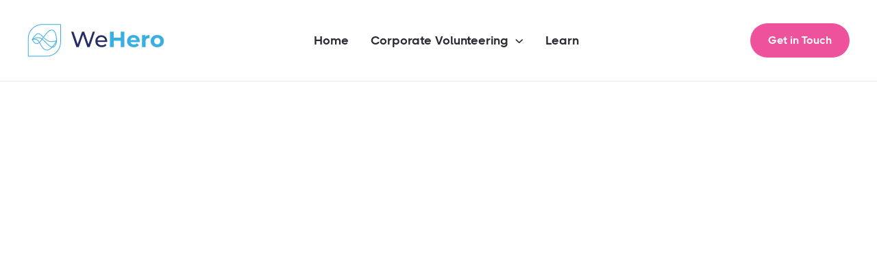

--- FILE ---
content_type: text/html; charset=utf-8
request_url: https://www.wehero.co/events/international-youth-day
body_size: 13103
content:
<!DOCTYPE html><!-- Last Published: Fri Jan 23 2026 22:43:03 GMT+0000 (Coordinated Universal Time) --><html data-wf-domain="www.wehero.co" data-wf-page="65861871808ff586c37bffb6" data-wf-site="619e93b13a08062a0f45577f" data-wf-collection="65861871808ff586c37bfed0" data-wf-item-slug="international-youth-day"><head><meta charset="utf-8"/><title>International Youth Day</title><meta content="This August 12, join us in celebrating International Youth Day through acts of service. Here is how you can volunteers and give back this International Youth Day." name="description"/><meta content="International Youth Day" property="og:title"/><meta content="This August 12, join us in celebrating International Youth Day through acts of service. Here is how you can volunteers and give back this International Youth Day." property="og:description"/><meta content="International Youth Day" property="twitter:title"/><meta content="This August 12, join us in celebrating International Youth Day through acts of service. Here is how you can volunteers and give back this International Youth Day." property="twitter:description"/><meta property="og:type" content="website"/><meta content="summary_large_image" name="twitter:card"/><meta content="width=device-width, initial-scale=1" name="viewport"/><meta content="o_vJXJsbMrwEIqiVjNERDvr_hQMisu0soaCrfSY1Ir8" name="google-site-verification"/><link href="https://cdn.prod.website-files.com/619e93b13a08062a0f45577f/css/wehero.shared.16d1742cb.min.css" rel="stylesheet" type="text/css" integrity="sha384-FtF0LLigm2Bp84jIjHaVrvtzXUPxT5HpAELuq7Qz94TzOvy8JlwK2m30y2FOkp6i" crossorigin="anonymous"/><link href="https://fonts.googleapis.com" rel="preconnect"/><link href="https://fonts.gstatic.com" rel="preconnect" crossorigin="anonymous"/><script src="https://ajax.googleapis.com/ajax/libs/webfont/1.6.26/webfont.js" type="text/javascript"></script><script type="text/javascript">WebFont.load({  google: {    families: ["DM Sans:regular,500,700","Dancing Script:regular,500,600,700:latin,latin-ext","Libre Baskerville:regular,700"]  }});</script><script type="text/javascript">!function(o,c){var n=c.documentElement,t=" w-mod-";n.className+=t+"js",("ontouchstart"in o||o.DocumentTouch&&c instanceof DocumentTouch)&&(n.className+=t+"touch")}(window,document);</script><link href="https://cdn.prod.website-files.com/619e93b13a08062a0f45577f/66994b4cdd5214f3e3841811_WeHero_Icon_Webflow_32.png" rel="shortcut icon" type="image/x-icon"/><link href="https://cdn.prod.website-files.com/619e93b13a08062a0f45577f/66994b4f2b77abbb411987fc_WeHero_Icon_Webflow_256.png" rel="apple-touch-icon"/><link href="https://www.wehero.co/events/international-youth-day" rel="canonical"/><script async="" src="https://www.googletagmanager.com/gtag/js?id=UA-108261414-1"></script><script type="text/javascript">window.dataLayer = window.dataLayer || [];function gtag(){dataLayer.push(arguments);}gtag('js', new Date());gtag('config', 'UA-108261414-1', {'anonymize_ip': false});</script><script async="" src="https://www.googletagmanager.com/gtag/js?id=G-345157450"></script><script type="text/javascript">window.dataLayer = window.dataLayer || [];function gtag(){dataLayer.push(arguments);}gtag('set', 'developer_id.dZGVlNj', true);gtag('js', new Date());gtag('config', 'G-345157450');</script><style>
  .custom-form-input[readonly] {
     cursor: pointer;
     background-color: #fff;
  }
</style>

<!-- Google Tag Manager -->
<script>(function(w,d,s,l,i){w[l]=w[l]||[];w[l].push({'gtm.start':
new Date().getTime(),event:'gtm.js'});var f=d.getElementsByTagName(s)[0],
j=d.createElement(s),dl=l!='dataLayer'?'&l='+l:'';j.async=true;j.src=
'https://www.googletagmanager.com/gtm.js?id='+i+dl;f.parentNode.insertBefore(j,f);
})(window,document,'script','dataLayer','GTM-5Q7LLDK');</script>
<!-- End Google Tag Manager -->

<!-- Global site tag (gtag.js) - Google Ads: 823284096 -->
<script async src="https://www.googletagmanager.com/gtag/js?id=AW-823284096"></script>
<script>
  window.dataLayer = window.dataLayer || [];
  function gtag(){dataLayer.push(arguments);}
  gtag('js', new Date());

  gtag('config', 'AW-823284096');
</script>

<script>
function numberWithCommas(x) {
    return x.toString().replace(/\B(?=(\d{3})+(?!\d))/g, ",");
}
</script>

<!-- Google tag (gtag.js) - Google Analytics -->
<script async src="https://www.googletagmanager.com/gtag/js?id=G-3DLJ4F3JKF">
</script>
<script>
  window.dataLayer = window.dataLayer || [];
  function gtag(){dataLayer.push(arguments);}
  gtag('js', new Date());

  gtag('config', 'G-3DLJ4F3JKF');
</script>

<!-- Start VWO Async SmartCode -->
<link rel="preconnect" href="https://dev.visualwebsiteoptimizer.com" />
<script type='text/javascript' id='vwoCode'>
window._vwo_code || (function() {
var account_id=777220,
version=2.0,
settings_tolerance=2000,
hide_element='body',
hide_element_style = 'opacity:0 !important;filter:alpha(opacity=0) !important;background:none !important',
/* DO NOT EDIT BELOW THIS LINE */
f=false,w=window,d=document,v=d.querySelector('#vwoCode'),cK='_vwo_'+account_id+'_settings',cc={};try{var c=JSON.parse(localStorage.getItem('_vwo_'+account_id+'_config'));cc=c&&typeof c==='object'?c:{}}catch(e){}var stT=cc.stT==='session'?w.sessionStorage:w.localStorage;code={use_existing_jquery:function(){return typeof use_existing_jquery!=='undefined'?use_existing_jquery:undefined},library_tolerance:function(){return typeof library_tolerance!=='undefined'?library_tolerance:undefined},settings_tolerance:function(){return cc.sT||settings_tolerance},hide_element_style:function(){return'{'+(cc.hES||hide_element_style)+'}'},hide_element:function(){return typeof cc.hE==='string'?cc.hE:hide_element},getVersion:function(){return version},finish:function(){if(!f){f=true;var e=d.getElementById('_vis_opt_path_hides');if(e)e.parentNode.removeChild(e)}},finished:function(){return f},load:function(e){var t=this.getSettings(),n=d.createElement('script'),i=this;if(t){n.textContent=t;d.getElementsByTagName('head')[0].appendChild(n);if(!w.VWO||VWO.caE){stT.removeItem(cK);i.load(e)}}else{n.fetchPriority='high';n.src=e;n.type='text/javascript';n.onerror=function(){_vwo_code.finish()};d.getElementsByTagName('head')[0].appendChild(n)}},getSettings:function(){try{var e=stT.getItem(cK);if(!e){return}e=JSON.parse(e);if(Date.now()>e.e){stT.removeItem(cK);return}return e.s}catch(e){return}},init:function(){if(d.URL.indexOf('__vwo_disable__')>-1)return;var e=this.settings_tolerance();w._vwo_settings_timer=setTimeout(function(){_vwo_code.finish();stT.removeItem(cK)},e);var t=d.currentScript,n=d.createElement('style'),i=this.hide_element(),r=t&&!t.async&&i?i+this.hide_element_style():'',c=d.getElementsByTagName('head')[0];n.setAttribute('id','_vis_opt_path_hides');v&&n.setAttribute('nonce',v.nonce);n.setAttribute('type','text/css');if(n.styleSheet)n.styleSheet.cssText=r;else n.appendChild(d.createTextNode(r));c.appendChild(n);this.load('https://dev.visualwebsiteoptimizer.com/j.php?a='+account_id+'&u='+encodeURIComponent(d.URL)+'&vn='+version)}};w._vwo_code=code;code.init();})();
</script>
<!-- End VWO Async SmartCode -->


<style>
#hs_form_target_widget_1697730118305 button.hs-form__actions__submit[name="Subscribe now"] {
    width: 100%;
}
.filter-box select::-ms-expand {
    display: none;
}
.filter-box select {
  -webkit-appearance: none;
  -moz-appearance: none;
  background-image: url('https://cdn.prod.website-files.com/619e93b13a08062a0f45577f/67f794cddc622e06718f1dd9_down-arrow%20(2).png');
  background-position: center right 10px;
  background-repeat: no-repeat;
  }
</style><script type="application/ld+json">
{
  "@context": "https://schema.org",
  "@type": "Event",
  "name": "International Youth Day",
  "image": "https://cdn.prod.website-files.com/619e93b13a08062fa24557b3/632268f704777c0910f753ed_wehero_internationalyouthday.jpeg",
  "startDate": "Aug 12, 2024"
}
</script><script type="text/javascript">window.__WEBFLOW_CURRENCY_SETTINGS = {"currencyCode":"USD","symbol":"$","decimal":".","fractionDigits":2,"group":",","template":"{{wf {\"path\":\"symbol\",\"type\":\"PlainText\"} }} {{wf {\"path\":\"amount\",\"type\":\"CommercePrice\"} }} {{wf {\"path\":\"currencyCode\",\"type\":\"PlainText\"} }}","hideDecimalForWholeNumbers":false};</script></head><body><div data-collapse="medium" data-animation="over-left" data-duration="400" data-w-id="58db7844-5919-d71b-dd74-2323ed8dffe9" data-easing="ease" data-easing2="ease" role="banner" class="header w-nav"><div class="container-default w-container"><div class="header-wrapper"><div data-w-id="02b293cc-fd03-8c39-78c3-dfe63557a722" class="split-content header-right"><a href="/" class="brand w-nav-brand"><img src="https://cdn.prod.website-files.com/619e93b13a08062a0f45577f/67db2e016223592b59c6eb5f_WeHero_logo_original.svg" alt="" class="header-logo"/></a></div><nav role="navigation" data-w-id="58db7844-5919-d71b-dd74-2323ed8dffed" class="nav-menu w-nav-menu"><ul role="list" class="header-navigation"><li class="nav-item-wrapper"><a href="/" class="nav-link"><strong>Home</strong></a></li><li class="nav-item-wrapper"><div data-hover="true" data-delay="0" data-w-id="d0e237c9-deb9-b521-8b7c-6dc1cf9be943" class="nav-link-dropdown w-dropdown"><div class="nav-link dropdown w-dropdown-toggle"><div><strong>Corporate Volunteering  </strong><span class="dropdown-arrow"><strong></strong></span></div></div><nav class="dropdown-list w-dropdown-list"><div class="dropdown-nav-main-wrapper"><div class="dropdown-nav-pages-wrapper nomb"><div class="dropdown-nav-content"><ul role="list" class="dropdown-nav"><li class="dropdown-nav-item"><a href="/corporate-volunteer" class="dropdown-nav-link">Corporate Volunteering</a></li><li class="dropdown-nav-item"><a href="/virtual-volunteering-events" class="dropdown-nav-link">Virtual Volunteering</a></li><li class="dropdown-nav-item"><a href="/select" class="dropdown-nav-link">Annual Volunteer Programs</a></li><li class="dropdown-nav-item bottom"><a href="/large-events" class="dropdown-nav-link">WeHero for Large Events</a></li></ul></div></div></div></nav></div></li><li class="nav-item-wrapper"><a href="/learn" class="nav-link"><strong>Learn</strong></a></li></ul></nav><div data-w-id="78f63fc2-9930-89fb-7433-4c85d37c65a8" class="split-content header-left"><div data-node-type="commerce-cart-wrapper" data-open-product="" data-wf-cart-type="rightSidebar" data-wf-cart-query="query Dynamo3 {
  database {
    id
    commerceOrder {
      comment
      extraItems {
        name
        pluginId
        pluginName
        price {
          decimalValue
          string
          unit
          value
        }
      }
      id
      startedOn
      statusFlags {
        hasDownloads
        hasSubscription
        isFreeOrder
        requiresShipping
      }
      subtotal {
        decimalValue
        string
        unit
        value
      }
      total {
        decimalValue
        string
        unit
        value
      }
      updatedOn
      userItems {
        count
        id
        price {
          value
          unit
          decimalValue
          string
        }
        product {
          id
          cmsLocaleId
          draft
          archived
          f_name_: name
          f_sku_properties_3dr: skuProperties {
            id
            name
            enum {
              id
              name
              slug
            }
          }
          fullSlug
        }
        rowTotal {
          decimalValue
          string
          unit
          value
        }
        sku {
          cmsLocaleId
          draft
          archived
          f_main_image_4dr: mainImage {
            url
            file {
              size
              origFileName
              createdOn
              updatedOn
              mimeType
              width
              height
              variants {
                origFileName
                quality
                height
                width
                s3Url
                error
                size
              }
            }
            alt
          }
          f_sku_values_3dr: skuValues {
            property {
              id
            }
            value {
              id
            }
          }
          id
        }
        subscriptionFrequency
        subscriptionInterval
        subscriptionTrial
      }
      userItemsCount
    }
  }
  site {
    commerce {
      id
      businessAddress {
        country
      }
      defaultCountry
      defaultCurrency
      quickCheckoutEnabled
    }
  }
}" data-wf-page-link-href-prefix="" class="w-commerce-commercecartwrapper"><a href="#" data-node-type="commerce-cart-open-link" role="button" class="w-commerce-commercecartopenlink cart-button hide w-inline-block" aria-haspopup="dialog" aria-label="Open cart"><div class="w-inline-block">Cart <span class="accent-text-primary-1">(</span></div><div data-wf-bindings="%5B%7B%22innerHTML%22%3A%7B%22type%22%3A%22Number%22%2C%22filter%22%3A%7B%22type%22%3A%22numberPrecision%22%2C%22params%22%3A%5B%220%22%2C%22numberPrecision%22%5D%7D%2C%22dataPath%22%3A%22database.commerceOrder.userItemsCount%22%7D%7D%5D" class="w-commerce-commercecartopenlinkcount cart-quantity">0</div><div class="accent-text-primary-1">)</div></a><div data-node-type="commerce-cart-container-wrapper" style="display:none" class="w-commerce-commercecartcontainerwrapper w-commerce-commercecartcontainerwrapper--cartType-rightSidebar cart-wrapper"><div data-node-type="commerce-cart-container" role="dialog" class="w-commerce-commercecartcontainer cart-container"><div class="w-commerce-commercecartheader cart-header"><h4 class="w-commerce-commercecartheading">Your Cart</h4><a href="#" data-node-type="commerce-cart-close-link" role="button" class="w-commerce-commercecartcloselink cart-close-button w-inline-block" aria-label="Close cart"><svg width="16px" height="16px" viewBox="0 0 16 16"><g stroke="none" stroke-width="1" fill="none" fill-rule="evenodd"><g fill-rule="nonzero" fill="#333333"><polygon points="6.23223305 8 0.616116524 13.6161165 2.38388348 15.3838835 8 9.76776695 13.6161165 15.3838835 15.3838835 13.6161165 9.76776695 8 15.3838835 2.38388348 13.6161165 0.616116524 8 6.23223305 2.38388348 0.616116524 0.616116524 2.38388348 6.23223305 8"></polygon></g></g></svg></a></div><div class="w-commerce-commercecartformwrapper"><form data-node-type="commerce-cart-form" style="display:none" class="w-commerce-commercecartform"><script type="text/x-wf-template" id="wf-template-86d01ae5-f4f5-e0fe-d623-45a4fc1f5cf4">%3Cdiv%20class%3D%22w-commerce-commercecartitem%20cart-item%22%3E%3Cdiv%20class%3D%22cart-item-wrapper%22%3E%3Ca%20data-wf-bindings%3D%22%255B%257B%2522dataWHref%2522%253A%257B%2522type%2522%253A%2522FullSlug%2522%252C%2522filter%2522%253A%257B%2522type%2522%253A%2522identity%2522%252C%2522params%2522%253A%255B%255D%257D%252C%2522dataPath%2522%253A%2522database.commerceOrder.userItems%255B%255D.product.fullSlug%2522%257D%257D%255D%22%20href%3D%22%23%22%20class%3D%22image-wrapper%20cart-item-image%20w-inline-block%22%3E%3Cimg%20data-wf-bindings%3D%22%255B%257B%2522src%2522%253A%257B%2522type%2522%253A%2522ImageRef%2522%252C%2522filter%2522%253A%257B%2522type%2522%253A%2522identity%2522%252C%2522params%2522%253A%255B%255D%257D%252C%2522dataPath%2522%253A%2522database.commerceOrder.userItems%255B%255D.sku.f_main_image_4dr%2522%257D%257D%255D%22%20data-w-id%3D%2286d01ae5-f4f5-e0fe-d623-45a4fc1f5cf6%22%20src%3D%22%22%20alt%3D%22%22%20class%3D%22w-commerce-commercecartitemimage%20image%20cart-item-image%20w-dyn-bind-empty%22%2F%3E%3C%2Fa%3E%3Cdiv%20class%3D%22w-commerce-commercecartiteminfo%20cart-item-content%22%3E%3Ca%20data-wf-bindings%3D%22%255B%257B%2522dataWHref%2522%253A%257B%2522type%2522%253A%2522FullSlug%2522%252C%2522filter%2522%253A%257B%2522type%2522%253A%2522identity%2522%252C%2522params%2522%253A%255B%255D%257D%252C%2522dataPath%2522%253A%2522database.commerceOrder.userItems%255B%255D.product.fullSlug%2522%257D%257D%252C%257B%2522innerHTML%2522%253A%257B%2522type%2522%253A%2522PlainText%2522%252C%2522filter%2522%253A%257B%2522type%2522%253A%2522identity%2522%252C%2522params%2522%253A%255B%255D%257D%252C%2522dataPath%2522%253A%2522database.commerceOrder.userItems%255B%255D.product.f_name_%2522%257D%257D%255D%22%20href%3D%22%23%22%20class%3D%22title%20cart-item-title%20w-dyn-bind-empty%22%3E%3C%2Fa%3E%3Cdiv%20data-wf-bindings%3D%22%255B%257B%2522innerHTML%2522%253A%257B%2522type%2522%253A%2522CommercePrice%2522%252C%2522filter%2522%253A%257B%2522type%2522%253A%2522price%2522%252C%2522params%2522%253A%255B%255D%257D%252C%2522dataPath%2522%253A%2522database.commerceOrder.userItems%255B%255D.price%2522%257D%257D%255D%22%20class%3D%22cart-item-price%22%3E%24%C2%A00.00%C2%A0USD%3C%2Fdiv%3E%3Cscript%20type%3D%22text%2Fx-wf-template%22%20id%3D%22wf-template-86d01ae5-f4f5-e0fe-d623-45a4fc1f5cfa%22%3E%253Cli%253E%253Cspan%2520data-wf-bindings%253D%2522%25255B%25257B%252522innerHTML%252522%25253A%25257B%252522type%252522%25253A%252522PlainText%252522%25252C%252522filter%252522%25253A%25257B%252522type%252522%25253A%252522identity%252522%25252C%252522params%252522%25253A%25255B%25255D%25257D%25252C%252522dataPath%252522%25253A%252522database.commerceOrder.userItems%25255B%25255D.product.f_sku_properties_3dr%25255B%25255D.name%252522%25257D%25257D%25255D%2522%2520class%253D%2522w-dyn-bind-empty%2522%253E%253C%252Fspan%253E%253Cspan%253E%253A%2520%253C%252Fspan%253E%253Cspan%2520data-wf-bindings%253D%2522%25255B%25257B%252522innerHTML%252522%25253A%25257B%252522type%252522%25253A%252522CommercePropValues%252522%25252C%252522filter%252522%25253A%25257B%252522type%252522%25253A%252522identity%252522%25252C%252522params%252522%25253A%25255B%25255D%25257D%25252C%252522dataPath%252522%25253A%252522database.commerceOrder.userItems%25255B%25255D.product.f_sku_properties_3dr%25255B%25255D%252522%25257D%25257D%25255D%2522%2520class%253D%2522cart-item-result%2520w-dyn-bind-empty%2522%253E%253C%252Fspan%253E%253C%252Fli%253E%3C%2Fscript%3E%3Cul%20data-wf-bindings%3D%22%255B%257B%2522optionSets%2522%253A%257B%2522type%2522%253A%2522CommercePropTable%2522%252C%2522filter%2522%253A%257B%2522type%2522%253A%2522identity%2522%252C%2522params%2522%253A%255B%255D%257D%252C%2522dataPath%2522%253A%2522database.commerceOrder.userItems%255B%255D.product.f_sku_properties_3dr%5B%5D%2522%257D%257D%252C%257B%2522optionValues%2522%253A%257B%2522type%2522%253A%2522CommercePropValues%2522%252C%2522filter%2522%253A%257B%2522type%2522%253A%2522identity%2522%252C%2522params%2522%253A%255B%255D%257D%252C%2522dataPath%2522%253A%2522database.commerceOrder.userItems%255B%255D.sku.f_sku_values_3dr%2522%257D%257D%255D%22%20class%3D%22w-commerce-commercecartoptionlist%22%20data-wf-collection%3D%22database.commerceOrder.userItems%255B%255D.product.f_sku_properties_3dr%22%20data-wf-template-id%3D%22wf-template-86d01ae5-f4f5-e0fe-d623-45a4fc1f5cfa%22%3E%3Cli%3E%3Cspan%20data-wf-bindings%3D%22%255B%257B%2522innerHTML%2522%253A%257B%2522type%2522%253A%2522PlainText%2522%252C%2522filter%2522%253A%257B%2522type%2522%253A%2522identity%2522%252C%2522params%2522%253A%255B%255D%257D%252C%2522dataPath%2522%253A%2522database.commerceOrder.userItems%255B%255D.product.f_sku_properties_3dr%255B%255D.name%2522%257D%257D%255D%22%20class%3D%22w-dyn-bind-empty%22%3E%3C%2Fspan%3E%3Cspan%3E%3A%20%3C%2Fspan%3E%3Cspan%20data-wf-bindings%3D%22%255B%257B%2522innerHTML%2522%253A%257B%2522type%2522%253A%2522CommercePropValues%2522%252C%2522filter%2522%253A%257B%2522type%2522%253A%2522identity%2522%252C%2522params%2522%253A%255B%255D%257D%252C%2522dataPath%2522%253A%2522database.commerceOrder.userItems%255B%255D.product.f_sku_properties_3dr%255B%255D%2522%257D%257D%255D%22%20class%3D%22cart-item-result%20w-dyn-bind-empty%22%3E%3C%2Fspan%3E%3C%2Fli%3E%3C%2Ful%3E%3Ca%20href%3D%22%23%22%20role%3D%22%22%20data-wf-bindings%3D%22%255B%257B%2522data-commerce-sku-id%2522%253A%257B%2522type%2522%253A%2522ItemRef%2522%252C%2522filter%2522%253A%257B%2522type%2522%253A%2522identity%2522%252C%2522params%2522%253A%255B%255D%257D%252C%2522dataPath%2522%253A%2522database.commerceOrder.userItems%255B%255D.sku.id%2522%257D%257D%255D%22%20class%3D%22remove-button%20w-inline-block%22%20data-wf-cart-action%3D%22remove-item%22%20data-commerce-sku-id%3D%22%22%20aria-label%3D%22Remove%20item%20from%20cart%22%3E%3Cdiv%3ERemove%3C%2Fdiv%3E%3C%2Fa%3E%3C%2Fdiv%3E%3C%2Fdiv%3E%3Cinput%20data-wf-bindings%3D%22%255B%257B%2522value%2522%253A%257B%2522type%2522%253A%2522Number%2522%252C%2522filter%2522%253A%257B%2522type%2522%253A%2522numberPrecision%2522%252C%2522params%2522%253A%255B%25220%2522%252C%2522numberPrecision%2522%255D%257D%252C%2522dataPath%2522%253A%2522database.commerceOrder.userItems%255B%255D.count%2522%257D%257D%252C%257B%2522data-commerce-sku-id%2522%253A%257B%2522type%2522%253A%2522ItemRef%2522%252C%2522filter%2522%253A%257B%2522type%2522%253A%2522identity%2522%252C%2522params%2522%253A%255B%255D%257D%252C%2522dataPath%2522%253A%2522database.commerceOrder.userItems%255B%255D.sku.id%2522%257D%257D%255D%22%20class%3D%22w-commerce-commercecartquantity%20input%20cart-item-quantity%22%20required%3D%22%22%20pattern%3D%22%5E%5B0-9%5D%2B%24%22%20inputMode%3D%22numeric%22%20type%3D%22number%22%20name%3D%22quantity%22%20autoComplete%3D%22off%22%20data-wf-cart-action%3D%22update-item-quantity%22%20data-commerce-sku-id%3D%22%22%20value%3D%221%22%2F%3E%3C%2Fdiv%3E</script><div class="w-commerce-commercecartlist cart-list" data-wf-collection="database.commerceOrder.userItems" data-wf-template-id="wf-template-86d01ae5-f4f5-e0fe-d623-45a4fc1f5cf4"><div class="w-commerce-commercecartitem cart-item"><div class="cart-item-wrapper"><a data-wf-bindings="%5B%7B%22dataWHref%22%3A%7B%22type%22%3A%22FullSlug%22%2C%22filter%22%3A%7B%22type%22%3A%22identity%22%2C%22params%22%3A%5B%5D%7D%2C%22dataPath%22%3A%22database.commerceOrder.userItems%5B%5D.product.fullSlug%22%7D%7D%5D" href="#" class="image-wrapper cart-item-image w-inline-block"><img data-wf-bindings="%5B%7B%22src%22%3A%7B%22type%22%3A%22ImageRef%22%2C%22filter%22%3A%7B%22type%22%3A%22identity%22%2C%22params%22%3A%5B%5D%7D%2C%22dataPath%22%3A%22database.commerceOrder.userItems%5B%5D.sku.f_main_image_4dr%22%7D%7D%5D" data-w-id="86d01ae5-f4f5-e0fe-d623-45a4fc1f5cf6" src="" alt="" class="w-commerce-commercecartitemimage image cart-item-image w-dyn-bind-empty"/></a><div class="w-commerce-commercecartiteminfo cart-item-content"><a data-wf-bindings="%5B%7B%22dataWHref%22%3A%7B%22type%22%3A%22FullSlug%22%2C%22filter%22%3A%7B%22type%22%3A%22identity%22%2C%22params%22%3A%5B%5D%7D%2C%22dataPath%22%3A%22database.commerceOrder.userItems%5B%5D.product.fullSlug%22%7D%7D%2C%7B%22innerHTML%22%3A%7B%22type%22%3A%22PlainText%22%2C%22filter%22%3A%7B%22type%22%3A%22identity%22%2C%22params%22%3A%5B%5D%7D%2C%22dataPath%22%3A%22database.commerceOrder.userItems%5B%5D.product.f_name_%22%7D%7D%5D" href="#" class="title cart-item-title w-dyn-bind-empty"></a><div data-wf-bindings="%5B%7B%22innerHTML%22%3A%7B%22type%22%3A%22CommercePrice%22%2C%22filter%22%3A%7B%22type%22%3A%22price%22%2C%22params%22%3A%5B%5D%7D%2C%22dataPath%22%3A%22database.commerceOrder.userItems%5B%5D.price%22%7D%7D%5D" class="cart-item-price">$ 0.00 USD</div><script type="text/x-wf-template" id="wf-template-86d01ae5-f4f5-e0fe-d623-45a4fc1f5cfa">%3Cli%3E%3Cspan%20data-wf-bindings%3D%22%255B%257B%2522innerHTML%2522%253A%257B%2522type%2522%253A%2522PlainText%2522%252C%2522filter%2522%253A%257B%2522type%2522%253A%2522identity%2522%252C%2522params%2522%253A%255B%255D%257D%252C%2522dataPath%2522%253A%2522database.commerceOrder.userItems%255B%255D.product.f_sku_properties_3dr%255B%255D.name%2522%257D%257D%255D%22%20class%3D%22w-dyn-bind-empty%22%3E%3C%2Fspan%3E%3Cspan%3E%3A%20%3C%2Fspan%3E%3Cspan%20data-wf-bindings%3D%22%255B%257B%2522innerHTML%2522%253A%257B%2522type%2522%253A%2522CommercePropValues%2522%252C%2522filter%2522%253A%257B%2522type%2522%253A%2522identity%2522%252C%2522params%2522%253A%255B%255D%257D%252C%2522dataPath%2522%253A%2522database.commerceOrder.userItems%255B%255D.product.f_sku_properties_3dr%255B%255D%2522%257D%257D%255D%22%20class%3D%22cart-item-result%20w-dyn-bind-empty%22%3E%3C%2Fspan%3E%3C%2Fli%3E</script><ul data-wf-bindings="%5B%7B%22optionSets%22%3A%7B%22type%22%3A%22CommercePropTable%22%2C%22filter%22%3A%7B%22type%22%3A%22identity%22%2C%22params%22%3A%5B%5D%7D%2C%22dataPath%22%3A%22database.commerceOrder.userItems%5B%5D.product.f_sku_properties_3dr[]%22%7D%7D%2C%7B%22optionValues%22%3A%7B%22type%22%3A%22CommercePropValues%22%2C%22filter%22%3A%7B%22type%22%3A%22identity%22%2C%22params%22%3A%5B%5D%7D%2C%22dataPath%22%3A%22database.commerceOrder.userItems%5B%5D.sku.f_sku_values_3dr%22%7D%7D%5D" class="w-commerce-commercecartoptionlist" data-wf-collection="database.commerceOrder.userItems%5B%5D.product.f_sku_properties_3dr" data-wf-template-id="wf-template-86d01ae5-f4f5-e0fe-d623-45a4fc1f5cfa"><li><span data-wf-bindings="%5B%7B%22innerHTML%22%3A%7B%22type%22%3A%22PlainText%22%2C%22filter%22%3A%7B%22type%22%3A%22identity%22%2C%22params%22%3A%5B%5D%7D%2C%22dataPath%22%3A%22database.commerceOrder.userItems%5B%5D.product.f_sku_properties_3dr%5B%5D.name%22%7D%7D%5D" class="w-dyn-bind-empty"></span><span>: </span><span data-wf-bindings="%5B%7B%22innerHTML%22%3A%7B%22type%22%3A%22CommercePropValues%22%2C%22filter%22%3A%7B%22type%22%3A%22identity%22%2C%22params%22%3A%5B%5D%7D%2C%22dataPath%22%3A%22database.commerceOrder.userItems%5B%5D.product.f_sku_properties_3dr%5B%5D%22%7D%7D%5D" class="cart-item-result w-dyn-bind-empty"></span></li></ul><a href="#" role="" data-wf-bindings="%5B%7B%22data-commerce-sku-id%22%3A%7B%22type%22%3A%22ItemRef%22%2C%22filter%22%3A%7B%22type%22%3A%22identity%22%2C%22params%22%3A%5B%5D%7D%2C%22dataPath%22%3A%22database.commerceOrder.userItems%5B%5D.sku.id%22%7D%7D%5D" class="remove-button w-inline-block" data-wf-cart-action="remove-item" data-commerce-sku-id="" aria-label="Remove item from cart"><div>Remove</div></a></div></div><input data-wf-bindings="%5B%7B%22value%22%3A%7B%22type%22%3A%22Number%22%2C%22filter%22%3A%7B%22type%22%3A%22numberPrecision%22%2C%22params%22%3A%5B%220%22%2C%22numberPrecision%22%5D%7D%2C%22dataPath%22%3A%22database.commerceOrder.userItems%5B%5D.count%22%7D%7D%2C%7B%22data-commerce-sku-id%22%3A%7B%22type%22%3A%22ItemRef%22%2C%22filter%22%3A%7B%22type%22%3A%22identity%22%2C%22params%22%3A%5B%5D%7D%2C%22dataPath%22%3A%22database.commerceOrder.userItems%5B%5D.sku.id%22%7D%7D%5D" class="w-commerce-commercecartquantity input cart-item-quantity" required="" pattern="^[0-9]+$" inputMode="numeric" type="number" name="quantity" autoComplete="off" data-wf-cart-action="update-item-quantity" data-commerce-sku-id="" value="1"/></div></div><div class="w-commerce-commercecartfooter cart-footer"><div aria-live="" aria-atomic="false" class="w-commerce-commercecartlineitem cart-line-item"><div>Subtotal</div><div data-wf-bindings="%5B%7B%22innerHTML%22%3A%7B%22type%22%3A%22CommercePrice%22%2C%22filter%22%3A%7B%22type%22%3A%22price%22%2C%22params%22%3A%5B%5D%7D%2C%22dataPath%22%3A%22database.commerceOrder.subtotal%22%7D%7D%5D" class="w-commerce-commercecartordervalue cart-subtotal"></div></div><div><div data-node-type="commerce-cart-quick-checkout-actions" style="display:none"><a role="button" tabindex="0" aria-haspopup="dialog" aria-label="Apple Pay" data-node-type="commerce-cart-apple-pay-button" style="background-image:-webkit-named-image(apple-pay-logo-white);background-size:100% 50%;background-position:50% 50%;background-repeat:no-repeat" class="w-commerce-commercecartapplepaybutton apple-pay" tabindex="0"><div></div></a><a role="button" tabindex="0" aria-haspopup="dialog" data-node-type="commerce-cart-quick-checkout-button" style="display:none" class="w-commerce-commercecartquickcheckoutbutton"><svg class="w-commerce-commercequickcheckoutgoogleicon" xmlns="http://www.w3.org/2000/svg" xmlns:xlink="http://www.w3.org/1999/xlink" width="16" height="16" viewBox="0 0 16 16"><defs><polygon id="google-mark-a" points="0 .329 3.494 .329 3.494 7.649 0 7.649"></polygon><polygon id="google-mark-c" points=".894 0 13.169 0 13.169 6.443 .894 6.443"></polygon></defs><g fill="none" fill-rule="evenodd"><path fill="#4285F4" d="M10.5967,12.0469 L10.5967,14.0649 L13.1167,14.0649 C14.6047,12.6759 15.4577,10.6209 15.4577,8.1779 C15.4577,7.6339 15.4137,7.0889 15.3257,6.5559 L7.8887,6.5559 L7.8887,9.6329 L12.1507,9.6329 C11.9767,10.6119 11.4147,11.4899 10.5967,12.0469"></path><path fill="#34A853" d="M7.8887,16 C10.0137,16 11.8107,15.289 13.1147,14.067 C13.1147,14.066 13.1157,14.065 13.1167,14.064 L10.5967,12.047 C10.5877,12.053 10.5807,12.061 10.5727,12.067 C9.8607,12.556 8.9507,12.833 7.8887,12.833 C5.8577,12.833 4.1387,11.457 3.4937,9.605 L0.8747,9.605 L0.8747,11.648 C2.2197,14.319 4.9287,16 7.8887,16"></path><g transform="translate(0 4)"><mask id="google-mark-b" fill="#fff"><use xlink:href="#google-mark-a"></use></mask><path fill="#FBBC04" d="M3.4639,5.5337 C3.1369,4.5477 3.1359,3.4727 3.4609,2.4757 L3.4639,2.4777 C3.4679,2.4657 3.4749,2.4547 3.4789,2.4427 L3.4939,0.3287 L0.8939,0.3287 C0.8799,0.3577 0.8599,0.3827 0.8459,0.4117 C-0.2821,2.6667 -0.2821,5.3337 0.8459,7.5887 L0.8459,7.5997 C0.8549,7.6167 0.8659,7.6317 0.8749,7.6487 L3.4939,5.6057 C3.4849,5.5807 3.4729,5.5587 3.4639,5.5337" mask="url(#google-mark-b)"></path></g><mask id="google-mark-d" fill="#fff"><use xlink:href="#google-mark-c"></use></mask><path fill="#EA4335" d="M0.894,4.3291 L3.478,6.4431 C4.113,4.5611 5.843,3.1671 7.889,3.1671 C9.018,3.1451 10.102,3.5781 10.912,4.3671 L13.169,2.0781 C11.733,0.7231 9.85,-0.0219 7.889,0.0001 C4.941,0.0001 2.245,1.6791 0.894,4.3291" mask="url(#google-mark-d)"></path></g></svg><svg class="w-commerce-commercequickcheckoutmicrosofticon" xmlns="http://www.w3.org/2000/svg" width="16" height="16" viewBox="0 0 16 16"><g fill="none" fill-rule="evenodd"><polygon fill="#F05022" points="7 7 1 7 1 1 7 1"></polygon><polygon fill="#7DB902" points="15 7 9 7 9 1 15 1"></polygon><polygon fill="#00A4EE" points="7 15 1 15 1 9 7 9"></polygon><polygon fill="#FFB700" points="15 15 9 15 9 9 15 9"></polygon></g></svg><div>Pay with browser.</div></a></div><a href="/checkout" value="Continue to Checkout" data-node-type="cart-checkout-button" class="w-commerce-commercecartcheckoutbutton button-primary full-width cart" data-loading-text="Hang Tight...">Continue to Checkout</a></div></div></form><div class="w-commerce-commercecartemptystate empty-state cart"><div>No items found.</div><a href="#" class="button-primary cart-empty-state w-button">Go to shop</a></div><div aria-live="" style="display:none" data-node-type="commerce-cart-error" class="w-commerce-commercecarterrorstate error-message"><div class="w-cart-error-msg" data-w-cart-quantity-error="Product is not available in this quantity." data-w-cart-general-error="Something went wrong when adding this item to the cart." data-w-cart-checkout-error="Checkout is disabled on this site." data-w-cart-cart_order_min-error="The order minimum was not met. Add more items to your cart to continue." data-w-cart-subscription_error-error="Before you purchase, please use your email invite to verify your address so we can send order updates.">Product is not available in this quantity.</div></div></div></div></div></div><div class="menu-button w-nav-button"><div class="header-menu-button-icon-wrapper"><div class="icon-wrapper"><div class="header-menu-button-icon-top"></div><div class="header-menu-button-icon-medium"></div><div class="header-menu-button-icon-bottom"></div></div></div></div><a href="/contact-us" class="button-primary header-button ml25mobile w-button">Get in Touch</a></div></div></div></div><div class="section blog-post"><div class="container-large-1016px blog-post"><h1 data-w-id="a035d7a3-78a0-556b-130f-460bcbdd2ceb" style="-webkit-transform:translate3d(0, 35px, 0) scale3d(1, 1, 1) rotateX(0) rotateY(0) rotateZ(0) skew(0, 0);-moz-transform:translate3d(0, 35px, 0) scale3d(1, 1, 1) rotateX(0) rotateY(0) rotateZ(0) skew(0, 0);-ms-transform:translate3d(0, 35px, 0) scale3d(1, 1, 1) rotateX(0) rotateY(0) rotateZ(0) skew(0, 0);transform:translate3d(0, 35px, 0) scale3d(1, 1, 1) rotateX(0) rotateY(0) rotateZ(0) skew(0, 0);opacity:0" class="title neutral-100 blog-post">International Youth Day</h1><p data-w-id="a035d7a3-78a0-556b-130f-460bcbdd2ced" style="-webkit-transform:translate3d(0, 35px, 0) scale3d(1, 1, 1) rotateX(0) rotateY(0) rotateZ(0) skew(0, 0);-moz-transform:translate3d(0, 35px, 0) scale3d(1, 1, 1) rotateX(0) rotateY(0) rotateZ(0) skew(0, 0);-ms-transform:translate3d(0, 35px, 0) scale3d(1, 1, 1) rotateX(0) rotateY(0) rotateZ(0) skew(0, 0);transform:translate3d(0, 35px, 0) scale3d(1, 1, 1) rotateX(0) rotateY(0) rotateZ(0) skew(0, 0);opacity:0" class="paragraph neutral-100 blog-post align-center">August 12th</p><div data-w-id="a035d7a3-78a0-556b-130f-460bcbdd2cef" style="-webkit-transform:translate3d(0, 0, 0) scale3d(0.8, 0.8, 1) rotateX(0) rotateY(0) rotateZ(0deg) skew(0, 0);-moz-transform:translate3d(0, 0, 0) scale3d(0.8, 0.8, 1) rotateX(0) rotateY(0) rotateZ(0deg) skew(0, 0);-ms-transform:translate3d(0, 0, 0) scale3d(0.8, 0.8, 1) rotateX(0) rotateY(0) rotateZ(0deg) skew(0, 0);transform:translate3d(0, 0, 0) scale3d(0.8, 0.8, 1) rotateX(0) rotateY(0) rotateZ(0deg) skew(0, 0);opacity:0" class="bg blog-post-shape-1"></div><img src="https://cdn.prod.website-files.com/619e93b13a08062a0f45577f/619e93b13a0806cc5645582f_shape-blog-post-startup-x-template.svg" alt="" style="-webkit-transform:translate3d(0, 0, 0) scale3d(0.8, 0.8, 1) rotateX(0) rotateY(0) rotateZ(0deg) skew(0, 0);-moz-transform:translate3d(0, 0, 0) scale3d(0.8, 0.8, 1) rotateX(0) rotateY(0) rotateZ(0deg) skew(0, 0);-ms-transform:translate3d(0, 0, 0) scale3d(0.8, 0.8, 1) rotateX(0) rotateY(0) rotateZ(0deg) skew(0, 0);transform:translate3d(0, 0, 0) scale3d(0.8, 0.8, 1) rotateX(0) rotateY(0) rotateZ(0deg) skew(0, 0);opacity:0" data-w-id="a035d7a3-78a0-556b-130f-460bcbdd2cf0" class="bg blog-post-shape-2"/></div><div class="container-default w-container"><div data-w-id="a035d7a3-78a0-556b-130f-460bcbdd2cf2" style="-webkit-transform:translate3d(0, 35px, 0) scale3d(1, 1, 1) rotateX(0) rotateY(0) rotateZ(0) skew(0, 0);-moz-transform:translate3d(0, 35px, 0) scale3d(1, 1, 1) rotateX(0) rotateY(0) rotateZ(0) skew(0, 0);-ms-transform:translate3d(0, 35px, 0) scale3d(1, 1, 1) rotateX(0) rotateY(0) rotateZ(0) skew(0, 0);transform:translate3d(0, 35px, 0) scale3d(1, 1, 1) rotateX(0) rotateY(0) rotateZ(0) skew(0, 0);opacity:0" class="image-wrapper blog-post"><img alt="" src="https://cdn.prod.website-files.com/619e93b13a08062fa24557b3/632268f704777c0910f753ed_wehero_internationalyouthday.jpeg" data-w-id="a035d7a3-78a0-556b-130f-460bcbdd2cf3" sizes="(max-width: 479px) 93vw, (max-width: 767px) 94vw, (max-width: 1279px) 95vw, 1140px" srcset="https://cdn.prod.website-files.com/619e93b13a08062fa24557b3/632268f704777c0910f753ed_wehero_internationalyouthday-p-500.jpeg 500w, https://cdn.prod.website-files.com/619e93b13a08062fa24557b3/632268f704777c0910f753ed_wehero_internationalyouthday-p-800.jpeg 800w, https://cdn.prod.website-files.com/619e93b13a08062fa24557b3/632268f704777c0910f753ed_wehero_internationalyouthday.jpeg 1000w" class="image blog-post"/></div></div><div class="container-large-1044px"><div data-w-id="a035d7a3-78a0-556b-130f-460bcbdd2cf5" style="-webkit-transform:translate3d(0, 35px, 0) scale3d(1, 1, 1) rotateX(0) rotateY(0) rotateZ(0) skew(0, 0);-moz-transform:translate3d(0, 35px, 0) scale3d(1, 1, 1) rotateX(0) rotateY(0) rotateZ(0) skew(0, 0);-ms-transform:translate3d(0, 35px, 0) scale3d(1, 1, 1) rotateX(0) rotateY(0) rotateZ(0) skew(0, 0);transform:translate3d(0, 35px, 0) scale3d(1, 1, 1) rotateX(0) rotateY(0) rotateZ(0) skew(0, 0);opacity:0" class="blog-post-about-wrapper hide"><a data-w-id="a035d7a3-78a0-556b-130f-460bcbdd2cf6" href="#" class="blog-post-about-author-wrapper w-inline-block"><div class="image-wrapper blog-post-about-author"><img src="https://cdn.prod.website-files.com/plugins/Basic/assets/placeholder.60f9b1840c.svg" alt="" class="image blog-post-about-author"/></div><div class="blog-post-about-author-content"><div class="blog-post-about-author-name">This is some text inside of a div block.</div><div class="blog-post-about-date">This is some text inside of a div block.</div></div></a><a data-w-id="a035d7a3-78a0-556b-130f-460bcbdd2cfe" href="#" class="blog-post-about-category-link w-inline-block"><img src="https://cdn.prod.website-files.com/plugins/Basic/assets/placeholder.60f9b1840c.svg" alt="" class="blog-post-about-category-link-icon"/><div>This is some text inside of a div block.</div></a></div><div data-w-id="a035d7a3-78a0-556b-130f-460bcbdd2d02" style="-webkit-transform:translate3d(0, 35px, 0) scale3d(1, 1, 1) rotateX(0) rotateY(0) rotateZ(0) skew(0, 0);-moz-transform:translate3d(0, 35px, 0) scale3d(1, 1, 1) rotateX(0) rotateY(0) rotateZ(0) skew(0, 0);-ms-transform:translate3d(0, 35px, 0) scale3d(1, 1, 1) rotateX(0) rotateY(0) rotateZ(0) skew(0, 0);transform:translate3d(0, 35px, 0) scale3d(1, 1, 1) rotateX(0) rotateY(0) rotateZ(0) skew(0, 0);opacity:0" class="rich-text spacer w-richtext"><p>International Youth Day is commemorated every year on the 12th of August, bringing youth issues to the attention of the international community and celebrating the potential of youth as partners in today’s global society.</p><p><a href="https://www.wehero.co/contact-us/">Get in touch with us to learn more!</a><br/></p></div><div data-w-id="a035d7a3-78a0-556b-130f-460bcbdd2d0f" style="-webkit-transform:translate3d(0, 35px, 0) scale3d(1, 1, 1) rotateX(0) rotateY(0) rotateZ(0) skew(0, 0);-moz-transform:translate3d(0, 35px, 0) scale3d(1, 1, 1) rotateX(0) rotateY(0) rotateZ(0) skew(0, 0);-ms-transform:translate3d(0, 35px, 0) scale3d(1, 1, 1) rotateX(0) rotateY(0) rotateZ(0) skew(0, 0);transform:translate3d(0, 35px, 0) scale3d(1, 1, 1) rotateX(0) rotateY(0) rotateZ(0) skew(0, 0);opacity:0" class="hide"><div data-w-id="a035d7a3-78a0-556b-130f-460bcbdd2d10" class="card author"><a href="#" class="image-wrapper card-author w-inline-block"><img src="https://cdn.prod.website-files.com/plugins/Basic/assets/placeholder.60f9b1840c.svg" alt="" class="image card-author"/></a><div class="card-author-content"><div class="card-author-content-top"><a href="#" class="card-author-name-wrapper w-inline-block"><h2 class="title card-author-name">Heading</h2><div class="card-author-position">This is some text inside of a div block.</div></a><div class="w-layout-grid card-author-social-media-grid"><a href="#" class="card-author-social-media-link"></a><a href="#" class="card-author-social-media-link icon-13px"></a><a href="#" class="card-author-social-media-link icon-15px"></a></div></div><p class="paragraph card-author-summary">Lorem ipsum dolor sit amet, consectetur adipiscing elit. Suspendisse varius enim in eros elementum tristique. Duis cursus, mi quis viverra ornare, eros dolor interdum nulla, ut commodo diam libero vitae erat. Aenean faucibus nibh et justo cursus id rutrum lorem imperdiet. Nunc ut sem vitae risus tristique posuere.</p></div><img src="https://cdn.prod.website-files.com/619e93b13a08062a0f45577f/619e93b13a0806d9b045582e_shape-card-author-startup-x-template.svg" alt="" style="-webkit-transform:translate3d(0, 0, 0) scale3d(0.8, 0.8, 1) rotateX(0) rotateY(0) rotateZ(0deg) skew(0, 0);-moz-transform:translate3d(0, 0, 0) scale3d(0.8, 0.8, 1) rotateX(0) rotateY(0) rotateZ(0deg) skew(0, 0);-ms-transform:translate3d(0, 0, 0) scale3d(0.8, 0.8, 1) rotateX(0) rotateY(0) rotateZ(0deg) skew(0, 0);transform:translate3d(0, 0, 0) scale3d(0.8, 0.8, 1) rotateX(0) rotateY(0) rotateZ(0deg) skew(0, 0);opacity:0" data-w-id="a035d7a3-78a0-556b-130f-460bcbdd2d23" class="bg card-author-shape"/></div></div></div><div class="bg blog-post"></div></div><footer class="footer"><div class="container-default w-container"><div data-w-id="c527b2b4-c4c0-830d-9049-e5d3db05f5dd" class="footer-content-top hide"><a href="/home-pages/old-home" class="footer-logo-container w-inline-block"><img src="https://cdn.prod.website-files.com/619e93b13a08062a0f45577f/61a6ec4f8953197c279a3fb2_WeHero-200.png" alt="" class="footer-logo smaller"/></a><div class="_2-buttons hide"><a href="/utility-pages/create-account" class="button-primary _2-buttons-button w-button">Get started</a><a href="/about-pages/about-v1" class="button-secondary _2-buttons-button w-button">Learn more</a></div></div><div class="divider footer-content-top-divider hide"></div><div data-w-id="be78ef8e-1474-3219-9769-118139e7f737" class="footer-content"><div class="footer-menu-wrapper"><div class="footer-title">Company</div><div class="footer-menu-content"><ul role="list" class="footer-nav w-list-unstyled"><li class="footer-nav-item"><a href="/about" class="footert-nav-link">About</a></li><li class="footer-nav-item"><a href="/blog" class="footert-nav-link">Blog</a></li><li class="footer-nav-item"><a href="/nonprofits" class="footert-nav-link">For Non-Profits</a></li><li class="footer-nav-item"><a href="/privacy-policy" class="footert-nav-link">Privacy Policy</a></li><li class="footer-nav-item"><a href="/impact" class="footert-nav-link">Impact Tracker</a></li><li class="footer-nav-item nomb"><a href="/brightfunds" class="footert-nav-link">Bright Funds</a></li></ul></div></div><div class="footer-menu-wrapper"><div class="footer-title">Resources</div><div class="footer-menu-content"><ul role="list" class="footer-nav mb30 w-list-unstyled"><li class="footer-nav-item"><a href="/social-impact-calendar" class="footert-nav-link">Impact Calendar</a></li><li class="footer-nav-item"><a href="/perks" class="footert-nav-link">WeHero Perks</a></li><li class="footer-nav-item"><a href="/reporting-analytics" class="footert-nav-link">Reporting &amp; Analytics</a></li><li class="footer-nav-item"><a href="/impact-strategies" class="footert-nav-link">Impact Strategies</a></li><li class="footer-nav-item"><a href="/speak" class="footert-nav-link">Have WeHero Speak</a></li><li class="footer-nav-item nomb"><a href="/reviews" class="footert-nav-link">Reviews</a></li></ul><ul role="list" class="footer-nav w-list-unstyled"><li class="footer-nav-item"><a href="/100" class="footert-nav-link">WeHero 100</a></li><li class="footer-nav-item"><a href="/program-design" class="footert-nav-link">Program Design</a></li><li class="footer-nav-item"><a href="/skills-based-volunteering" class="footert-nav-link">Skills Based Volunteering</a></li><li class="footer-nav-item"><a href="/global" class="footert-nav-link">WeHero Global</a></li><li class="footer-nav-item"><a href="#" target="_blank" class="footert-nav-link">CarbonHero</a></li></ul></div></div><div data-w-id="a5eab4ed-6b5e-29de-ab99-73c82814ada2" class="footer-content-top marginleft"><a href="/" class="footer-logo-container w-inline-block"><img src="https://cdn.prod.website-files.com/619e93b13a08062a0f45577f/67db2e016223592b59c6eb5f_WeHero_logo_original.svg" alt="" class="footer-logo"/></a><div class="_2-buttons hide"><a href="/utility-pages/create-account" class="button-primary _2-buttons-button w-button">Get started</a><a href="/about-pages/about-v1" class="button-secondary _2-buttons-button w-button">Learn more</a></div></div></div><div class="divider footer-content-bottom-divider"></div><div data-w-id="c87e86cc-55f9-10a0-58c6-8bebd2db9d27" class="footer-content-bottom"><div class="footer-small-print">Copyright © WeHero 2025</div><div class="footer-social-media-wrapper"><a href="https://www.linkedin.com/company/wehero" target="_blank" class="footer-social-media-link icon-15px"></a></div></div></div></footer><script src="https://d3e54v103j8qbb.cloudfront.net/js/jquery-3.5.1.min.dc5e7f18c8.js?site=619e93b13a08062a0f45577f" type="text/javascript" integrity="sha256-9/aliU8dGd2tb6OSsuzixeV4y/faTqgFtohetphbbj0=" crossorigin="anonymous"></script><script src="https://cdn.prod.website-files.com/619e93b13a08062a0f45577f/js/wehero.schunk.66dcd6b93c050334.js" type="text/javascript" integrity="sha384-yNsqg5ZXhurWrZpW7EP0imuwgV4cTazTmAMSzf+xUTWjSbuqTyatmZVNvAyZTsD3" crossorigin="anonymous"></script><script src="https://cdn.prod.website-files.com/619e93b13a08062a0f45577f/js/wehero.6ff8d905.3cb554847bda4ba7.js" type="text/javascript" integrity="sha384-/9pDStJGTFQXyeefq90PTj4lq7xHsOmeSCz/dxNPbehFvjDioFDBCzm6llWOAPfF" crossorigin="anonymous"></script><!-- Start of HubSpot Embed Code -->
 <!-- <script type="text/javascript" id="hs-script-loader" async defer src="//js-na1.hs-scripts.com/4942276.js"></script>  -->
<!-- End of HubSpot Embed Code -->

<!-- Start of HubSpot Embed Code -->
<script type="text/javascript" id="hs-script-loader" async defer src="//js.hs-scripts.com/23126439.js"></script>
<!-- End of HubSpot Embed Code -->

<!-- Start of Chilipiper Embed Code -->
<script src="https://js.chilipiper.com/marketing.js" type="text/javascript"></script>
<!-- End of Chilipiper Embed Code  -->



<!-- Event snippet for Contact Us Submission conversion page
In your html page, add the snippet and call gtag_report_conversion when someone clicks on the chosen link or button. -->
<script>
function gtag_report_conversion(url) {
  var callback = function () {
    if (typeof(url) != 'undefined') {
      window.location = url;
    }
  };
  gtag('event', 'conversion', {
      'send_to': 'AW-823284096/TTEzCO2ez7YBEICjyYgD',
      'event_callback': callback
  });
  return false;
}

 
  
  $('#subscribe-btn').click(function() {
	gtag_report_conversion();
});
  
  $(document).ready(function() {
	//estimate-app
    $("#wf-form-Estimation-Form").submit(function() {
		let checkSuccess = setInterval(() => {
			if($('.custom-form-success').is(':visible')) {
				clearInterval(checkSuccess);
              	/*$('html, body').animate({
                    scrollTop: $("#estimate-app").offset().top
                }, 800);*/
			}
		}, 200);
	})
    
    //read only field
    if($("#Estimate-Date-Time").length) {
    	$("#Estimate-Date-Time").attr('readonly', true);
    }
  })
  
  
  
  
const redirectLink = 'https://www.wehero.co/intro-call';
$('#Contact-Us-Form').attr('redirect', 'https://www.wehero.co/success');
$('#Contact-Us-Form').attr('data-redirect', 'https://www.wehero.co/success');


const pageForm = $('#Contact-Us-Form');

if (pageForm.length) {

$('#Budget').on('change', function() {
    var budget = $(this).val();
    switch (budget) {
        case 'Up to $10K':
            $('#Contact-Us-Form').attr('redirect', redirectLink);
            $('#Contact-Us-Form').attr('data-redirect', redirectLink);
            break;
        case 'Up to $50K':
            $('#Contact-Us-Form').attr('redirect', redirectLink);
            $('#Contact-Us-Form').attr('data-redirect', redirectLink);
            break;
        case 'More than $50K':
            $('#Contact-Us-Form').attr('redirect', redirectLink);
            $('#Contact-Us-Form').attr('data-redirect', redirectLink);
            break;
        default:
            $('#Contact-Us-Form').attr('redirect', 'https://www.wehero.co/success');
            $('#Contact-Us-Form').attr('data-redirect', 'https://www.wehero.co/success');
            break;
    }
});

$('#Contact-Us-Form').submit(function() {
    // Your code to execute after form submission goes here
    console.log('Form submitted!');
    window.location.href = $('#Contact-Us-Form').attr('redirect');
    return true; // Returning true allows the form to be submitted normally
});

}

const cpTenantDomain="submittable";
const cpRouterName="mm-ams"; 
const wfFormID="New-Contact-Us-Form";

document.getElementById(wfFormID).addEventListener('submit', function(event){
  var response = typeof grecaptcha !== 'undefined' ? grecaptcha.getResponse : true; if (!response) return;
  var lead = {};
  Object.values(event.srcElement).forEach(function(field){
  if (typeof field === 'object' && "type" in field && field.type !== "submit") {
      if (field.type=="checkbox"&&field.checked&&lead[field.name]) { lead[field.name] += `;${field.nextSibling.textContent};`}
      else if (field.type=="checkbox"&&field.checked) { lead[field.name] = field.nextSibling.textContent;}
      else if (field.type=="radio"&&field.checked) { lead[field.name] = field.value;}
      else if (field.type!="radio") { lead[field.name] = field.value;}
    }
  });
  console.log(lead);
  ChiliPiper.submit(cpTenantDomain, cpRouterName, {
    title: "Thanks! What day works best?",
    map: true,
    lead: lead
  });
});
  
</script>

<style>
button.hs-form__actions__submit[name="Subscribe now"] {
    width: 100%;
}

</style></body></html>

--- FILE ---
content_type: text/css
request_url: https://cdn.prod.website-files.com/619e93b13a08062a0f45577f/css/wehero.shared.16d1742cb.min.css
body_size: 73009
content:
html{-webkit-text-size-adjust:100%;-ms-text-size-adjust:100%;font-family:sans-serif}body{margin:0}article,aside,details,figcaption,figure,footer,header,hgroup,main,menu,nav,section,summary{display:block}audio,canvas,progress,video{vertical-align:baseline;display:inline-block}audio:not([controls]){height:0;display:none}[hidden],template{display:none}a{background-color:#0000}a:active,a:hover{outline:0}abbr[title]{border-bottom:1px dotted}b,strong{font-weight:700}dfn{font-style:italic}h1{margin:.67em 0;font-size:2em}mark{color:#000;background:#ff0}small{font-size:80%}sub,sup{vertical-align:baseline;font-size:75%;line-height:0;position:relative}sup{top:-.5em}sub{bottom:-.25em}img{border:0}svg:not(:root){overflow:hidden}hr{box-sizing:content-box;height:0}pre{overflow:auto}code,kbd,pre,samp{font-family:monospace;font-size:1em}button,input,optgroup,select,textarea{color:inherit;font:inherit;margin:0}button{overflow:visible}button,select{text-transform:none}button,html input[type=button],input[type=reset]{-webkit-appearance:button;cursor:pointer}button[disabled],html input[disabled]{cursor:default}button::-moz-focus-inner,input::-moz-focus-inner{border:0;padding:0}input{line-height:normal}input[type=checkbox],input[type=radio]{box-sizing:border-box;padding:0}input[type=number]::-webkit-inner-spin-button,input[type=number]::-webkit-outer-spin-button{height:auto}input[type=search]{-webkit-appearance:none}input[type=search]::-webkit-search-cancel-button,input[type=search]::-webkit-search-decoration{-webkit-appearance:none}legend{border:0;padding:0}textarea{overflow:auto}optgroup{font-weight:700}table{border-collapse:collapse;border-spacing:0}td,th{padding:0}@font-face{font-family:webflow-icons;src:url([data-uri])format("truetype");font-weight:400;font-style:normal}[class^=w-icon-],[class*=\ w-icon-]{speak:none;font-variant:normal;text-transform:none;-webkit-font-smoothing:antialiased;-moz-osx-font-smoothing:grayscale;font-style:normal;font-weight:400;line-height:1;font-family:webflow-icons!important}.w-icon-slider-right:before{content:""}.w-icon-slider-left:before{content:""}.w-icon-nav-menu:before{content:""}.w-icon-arrow-down:before,.w-icon-dropdown-toggle:before{content:""}.w-icon-file-upload-remove:before{content:""}.w-icon-file-upload-icon:before{content:""}*{box-sizing:border-box}html{height:100%}body{color:#333;background-color:#fff;min-height:100%;margin:0;font-family:Arial,sans-serif;font-size:14px;line-height:20px}img{vertical-align:middle;max-width:100%;display:inline-block}html.w-mod-touch *{background-attachment:scroll!important}.w-block{display:block}.w-inline-block{max-width:100%;display:inline-block}.w-clearfix:before,.w-clearfix:after{content:" ";grid-area:1/1/2/2;display:table}.w-clearfix:after{clear:both}.w-hidden{display:none}.w-button{color:#fff;line-height:inherit;cursor:pointer;background-color:#3898ec;border:0;border-radius:0;padding:9px 15px;text-decoration:none;display:inline-block}input.w-button{-webkit-appearance:button}html[data-w-dynpage] [data-w-cloak]{color:#0000!important}.w-code-block{margin:unset}pre.w-code-block code{all:inherit}.w-optimization{display:contents}.w-webflow-badge,.w-webflow-badge>img{box-sizing:unset;width:unset;height:unset;max-height:unset;max-width:unset;min-height:unset;min-width:unset;margin:unset;padding:unset;float:unset;clear:unset;border:unset;border-radius:unset;background:unset;background-image:unset;background-position:unset;background-size:unset;background-repeat:unset;background-origin:unset;background-clip:unset;background-attachment:unset;background-color:unset;box-shadow:unset;transform:unset;direction:unset;font-family:unset;font-weight:unset;color:unset;font-size:unset;line-height:unset;font-style:unset;font-variant:unset;text-align:unset;letter-spacing:unset;-webkit-text-decoration:unset;text-decoration:unset;text-indent:unset;text-transform:unset;list-style-type:unset;text-shadow:unset;vertical-align:unset;cursor:unset;white-space:unset;word-break:unset;word-spacing:unset;word-wrap:unset;transition:unset}.w-webflow-badge{white-space:nowrap;cursor:pointer;box-shadow:0 0 0 1px #0000001a,0 1px 3px #0000001a;visibility:visible!important;opacity:1!important;z-index:2147483647!important;color:#aaadb0!important;overflow:unset!important;background-color:#fff!important;border-radius:3px!important;width:auto!important;height:auto!important;margin:0!important;padding:6px!important;font-size:12px!important;line-height:14px!important;text-decoration:none!important;display:inline-block!important;position:fixed!important;inset:auto 12px 12px auto!important;transform:none!important}.w-webflow-badge>img{position:unset;visibility:unset!important;opacity:1!important;vertical-align:middle!important;display:inline-block!important}h1,h2,h3,h4,h5,h6{margin-bottom:10px;font-weight:700}h1{margin-top:20px;font-size:38px;line-height:44px}h2{margin-top:20px;font-size:32px;line-height:36px}h3{margin-top:20px;font-size:24px;line-height:30px}h4{margin-top:10px;font-size:18px;line-height:24px}h5{margin-top:10px;font-size:14px;line-height:20px}h6{margin-top:10px;font-size:12px;line-height:18px}p{margin-top:0;margin-bottom:10px}blockquote{border-left:5px solid #e2e2e2;margin:0 0 10px;padding:10px 20px;font-size:18px;line-height:22px}figure{margin:0 0 10px}ul,ol{margin-top:0;margin-bottom:10px;padding-left:40px}.w-list-unstyled{padding-left:0;list-style:none}.w-embed:before,.w-embed:after{content:" ";grid-area:1/1/2/2;display:table}.w-embed:after{clear:both}.w-video{width:100%;padding:0;position:relative}.w-video iframe,.w-video object,.w-video embed{border:none;width:100%;height:100%;position:absolute;top:0;left:0}fieldset{border:0;margin:0;padding:0}button,[type=button],[type=reset]{cursor:pointer;-webkit-appearance:button;border:0}.w-form{margin:0 0 15px}.w-form-done{text-align:center;background-color:#ddd;padding:20px;display:none}.w-form-fail{background-color:#ffdede;margin-top:10px;padding:10px;display:none}label{margin-bottom:5px;font-weight:700;display:block}.w-input,.w-select{color:#333;vertical-align:middle;background-color:#fff;border:1px solid #ccc;width:100%;height:38px;margin-bottom:10px;padding:8px 12px;font-size:14px;line-height:1.42857;display:block}.w-input::placeholder,.w-select::placeholder{color:#999}.w-input:focus,.w-select:focus{border-color:#3898ec;outline:0}.w-input[disabled],.w-select[disabled],.w-input[readonly],.w-select[readonly],fieldset[disabled] .w-input,fieldset[disabled] .w-select{cursor:not-allowed}.w-input[disabled]:not(.w-input-disabled),.w-select[disabled]:not(.w-input-disabled),.w-input[readonly],.w-select[readonly],fieldset[disabled]:not(.w-input-disabled) .w-input,fieldset[disabled]:not(.w-input-disabled) .w-select{background-color:#eee}textarea.w-input,textarea.w-select{height:auto}.w-select{background-color:#f3f3f3}.w-select[multiple]{height:auto}.w-form-label{cursor:pointer;margin-bottom:0;font-weight:400;display:inline-block}.w-radio{margin-bottom:5px;padding-left:20px;display:block}.w-radio:before,.w-radio:after{content:" ";grid-area:1/1/2/2;display:table}.w-radio:after{clear:both}.w-radio-input{float:left;margin:3px 0 0 -20px;line-height:normal}.w-file-upload{margin-bottom:10px;display:block}.w-file-upload-input{opacity:0;z-index:-100;width:.1px;height:.1px;position:absolute;overflow:hidden}.w-file-upload-default,.w-file-upload-uploading,.w-file-upload-success{color:#333;display:inline-block}.w-file-upload-error{margin-top:10px;display:block}.w-file-upload-default.w-hidden,.w-file-upload-uploading.w-hidden,.w-file-upload-error.w-hidden,.w-file-upload-success.w-hidden{display:none}.w-file-upload-uploading-btn{cursor:pointer;background-color:#fafafa;border:1px solid #ccc;margin:0;padding:8px 12px;font-size:14px;font-weight:400;display:flex}.w-file-upload-file{background-color:#fafafa;border:1px solid #ccc;flex-grow:1;justify-content:space-between;margin:0;padding:8px 9px 8px 11px;display:flex}.w-file-upload-file-name{font-size:14px;font-weight:400;display:block}.w-file-remove-link{cursor:pointer;width:auto;height:auto;margin-top:3px;margin-left:10px;padding:3px;display:block}.w-icon-file-upload-remove{margin:auto;font-size:10px}.w-file-upload-error-msg{color:#ea384c;padding:2px 0;display:inline-block}.w-file-upload-info{padding:0 12px;line-height:38px;display:inline-block}.w-file-upload-label{cursor:pointer;background-color:#fafafa;border:1px solid #ccc;margin:0;padding:8px 12px;font-size:14px;font-weight:400;display:inline-block}.w-icon-file-upload-icon,.w-icon-file-upload-uploading{width:20px;margin-right:8px;display:inline-block}.w-icon-file-upload-uploading{height:20px}.w-container{max-width:940px;margin-left:auto;margin-right:auto}.w-container:before,.w-container:after{content:" ";grid-area:1/1/2/2;display:table}.w-container:after{clear:both}.w-container .w-row{margin-left:-10px;margin-right:-10px}.w-row:before,.w-row:after{content:" ";grid-area:1/1/2/2;display:table}.w-row:after{clear:both}.w-row .w-row{margin-left:0;margin-right:0}.w-col{float:left;width:100%;min-height:1px;padding-left:10px;padding-right:10px;position:relative}.w-col .w-col{padding-left:0;padding-right:0}.w-col-1{width:8.33333%}.w-col-2{width:16.6667%}.w-col-3{width:25%}.w-col-4{width:33.3333%}.w-col-5{width:41.6667%}.w-col-6{width:50%}.w-col-7{width:58.3333%}.w-col-8{width:66.6667%}.w-col-9{width:75%}.w-col-10{width:83.3333%}.w-col-11{width:91.6667%}.w-col-12{width:100%}.w-hidden-main{display:none!important}@media screen and (max-width:991px){.w-container{max-width:728px}.w-hidden-main{display:inherit!important}.w-hidden-medium{display:none!important}.w-col-medium-1{width:8.33333%}.w-col-medium-2{width:16.6667%}.w-col-medium-3{width:25%}.w-col-medium-4{width:33.3333%}.w-col-medium-5{width:41.6667%}.w-col-medium-6{width:50%}.w-col-medium-7{width:58.3333%}.w-col-medium-8{width:66.6667%}.w-col-medium-9{width:75%}.w-col-medium-10{width:83.3333%}.w-col-medium-11{width:91.6667%}.w-col-medium-12{width:100%}.w-col-stack{width:100%;left:auto;right:auto}}@media screen and (max-width:767px){.w-hidden-main,.w-hidden-medium{display:inherit!important}.w-hidden-small{display:none!important}.w-row,.w-container .w-row{margin-left:0;margin-right:0}.w-col{width:100%;left:auto;right:auto}.w-col-small-1{width:8.33333%}.w-col-small-2{width:16.6667%}.w-col-small-3{width:25%}.w-col-small-4{width:33.3333%}.w-col-small-5{width:41.6667%}.w-col-small-6{width:50%}.w-col-small-7{width:58.3333%}.w-col-small-8{width:66.6667%}.w-col-small-9{width:75%}.w-col-small-10{width:83.3333%}.w-col-small-11{width:91.6667%}.w-col-small-12{width:100%}}@media screen and (max-width:479px){.w-container{max-width:none}.w-hidden-main,.w-hidden-medium,.w-hidden-small{display:inherit!important}.w-hidden-tiny{display:none!important}.w-col{width:100%}.w-col-tiny-1{width:8.33333%}.w-col-tiny-2{width:16.6667%}.w-col-tiny-3{width:25%}.w-col-tiny-4{width:33.3333%}.w-col-tiny-5{width:41.6667%}.w-col-tiny-6{width:50%}.w-col-tiny-7{width:58.3333%}.w-col-tiny-8{width:66.6667%}.w-col-tiny-9{width:75%}.w-col-tiny-10{width:83.3333%}.w-col-tiny-11{width:91.6667%}.w-col-tiny-12{width:100%}}.w-widget{position:relative}.w-widget-map{width:100%;height:400px}.w-widget-map label{width:auto;display:inline}.w-widget-map img{max-width:inherit}.w-widget-map .gm-style-iw{text-align:center}.w-widget-map .gm-style-iw>button{display:none!important}.w-widget-twitter{overflow:hidden}.w-widget-twitter-count-shim{vertical-align:top;text-align:center;background:#fff;border:1px solid #758696;border-radius:3px;width:28px;height:20px;display:inline-block;position:relative}.w-widget-twitter-count-shim *{pointer-events:none;-webkit-user-select:none;user-select:none}.w-widget-twitter-count-shim .w-widget-twitter-count-inner{text-align:center;color:#999;font-family:serif;font-size:15px;line-height:12px;position:relative}.w-widget-twitter-count-shim .w-widget-twitter-count-clear{display:block;position:relative}.w-widget-twitter-count-shim.w--large{width:36px;height:28px}.w-widget-twitter-count-shim.w--large .w-widget-twitter-count-inner{font-size:18px;line-height:18px}.w-widget-twitter-count-shim:not(.w--vertical){margin-left:5px;margin-right:8px}.w-widget-twitter-count-shim:not(.w--vertical).w--large{margin-left:6px}.w-widget-twitter-count-shim:not(.w--vertical):before,.w-widget-twitter-count-shim:not(.w--vertical):after{content:" ";pointer-events:none;border:solid #0000;width:0;height:0;position:absolute;top:50%;left:0}.w-widget-twitter-count-shim:not(.w--vertical):before{border-width:4px;border-color:#75869600 #5d6c7b #75869600 #75869600;margin-top:-4px;margin-left:-9px}.w-widget-twitter-count-shim:not(.w--vertical).w--large:before{border-width:5px;margin-top:-5px;margin-left:-10px}.w-widget-twitter-count-shim:not(.w--vertical):after{border-width:4px;border-color:#fff0 #fff #fff0 #fff0;margin-top:-4px;margin-left:-8px}.w-widget-twitter-count-shim:not(.w--vertical).w--large:after{border-width:5px;margin-top:-5px;margin-left:-9px}.w-widget-twitter-count-shim.w--vertical{width:61px;height:33px;margin-bottom:8px}.w-widget-twitter-count-shim.w--vertical:before,.w-widget-twitter-count-shim.w--vertical:after{content:" ";pointer-events:none;border:solid #0000;width:0;height:0;position:absolute;top:100%;left:50%}.w-widget-twitter-count-shim.w--vertical:before{border-width:5px;border-color:#5d6c7b #75869600 #75869600;margin-left:-5px}.w-widget-twitter-count-shim.w--vertical:after{border-width:4px;border-color:#fff #fff0 #fff0;margin-left:-4px}.w-widget-twitter-count-shim.w--vertical .w-widget-twitter-count-inner{font-size:18px;line-height:22px}.w-widget-twitter-count-shim.w--vertical.w--large{width:76px}.w-background-video{color:#fff;height:500px;position:relative;overflow:hidden}.w-background-video>video{object-fit:cover;z-index:-100;background-position:50%;background-size:cover;width:100%;height:100%;margin:auto;position:absolute;inset:-100%}.w-background-video>video::-webkit-media-controls-start-playback-button{-webkit-appearance:none;display:none!important}.w-background-video--control{background-color:#0000;padding:0;position:absolute;bottom:1em;right:1em}.w-background-video--control>[hidden]{display:none!important}.w-slider{text-align:center;clear:both;-webkit-tap-highlight-color:#0000;tap-highlight-color:#0000;background:#ddd;height:300px;position:relative}.w-slider-mask{z-index:1;white-space:nowrap;height:100%;display:block;position:relative;left:0;right:0;overflow:hidden}.w-slide{vertical-align:top;white-space:normal;text-align:left;width:100%;height:100%;display:inline-block;position:relative}.w-slider-nav{z-index:2;text-align:center;-webkit-tap-highlight-color:#0000;tap-highlight-color:#0000;height:40px;margin:auto;padding-top:10px;position:absolute;inset:auto 0 0}.w-slider-nav.w-round>div{border-radius:100%}.w-slider-nav.w-num>div{font-size:inherit;line-height:inherit;width:auto;height:auto;padding:.2em .5em}.w-slider-nav.w-shadow>div{box-shadow:0 0 3px #3336}.w-slider-nav-invert{color:#fff}.w-slider-nav-invert>div{background-color:#2226}.w-slider-nav-invert>div.w-active{background-color:#222}.w-slider-dot{cursor:pointer;background-color:#fff6;width:1em;height:1em;margin:0 3px .5em;transition:background-color .1s,color .1s;display:inline-block;position:relative}.w-slider-dot.w-active{background-color:#fff}.w-slider-dot:focus{outline:none;box-shadow:0 0 0 2px #fff}.w-slider-dot:focus.w-active{box-shadow:none}.w-slider-arrow-left,.w-slider-arrow-right{cursor:pointer;color:#fff;-webkit-tap-highlight-color:#0000;tap-highlight-color:#0000;-webkit-user-select:none;user-select:none;width:80px;margin:auto;font-size:40px;position:absolute;inset:0;overflow:hidden}.w-slider-arrow-left [class^=w-icon-],.w-slider-arrow-right [class^=w-icon-],.w-slider-arrow-left [class*=\ w-icon-],.w-slider-arrow-right [class*=\ w-icon-]{position:absolute}.w-slider-arrow-left:focus,.w-slider-arrow-right:focus{outline:0}.w-slider-arrow-left{z-index:3;right:auto}.w-slider-arrow-right{z-index:4;left:auto}.w-icon-slider-left,.w-icon-slider-right{width:1em;height:1em;margin:auto;inset:0}.w-slider-aria-label{clip:rect(0 0 0 0);border:0;width:1px;height:1px;margin:-1px;padding:0;position:absolute;overflow:hidden}.w-slider-force-show{display:block!important}.w-dropdown{text-align:left;z-index:900;margin-left:auto;margin-right:auto;display:inline-block;position:relative}.w-dropdown-btn,.w-dropdown-toggle,.w-dropdown-link{vertical-align:top;color:#222;text-align:left;white-space:nowrap;margin-left:auto;margin-right:auto;padding:20px;text-decoration:none;position:relative}.w-dropdown-toggle{-webkit-user-select:none;user-select:none;cursor:pointer;padding-right:40px;display:inline-block}.w-dropdown-toggle:focus{outline:0}.w-icon-dropdown-toggle{width:1em;height:1em;margin:auto 20px auto auto;position:absolute;top:0;bottom:0;right:0}.w-dropdown-list{background:#ddd;min-width:100%;display:none;position:absolute}.w-dropdown-list.w--open{display:block}.w-dropdown-link{color:#222;padding:10px 20px;display:block}.w-dropdown-link.w--current{color:#0082f3}.w-dropdown-link:focus{outline:0}@media screen and (max-width:767px){.w-nav-brand{padding-left:10px}}.w-lightbox-backdrop{cursor:auto;letter-spacing:normal;text-indent:0;text-shadow:none;text-transform:none;visibility:visible;white-space:normal;word-break:normal;word-spacing:normal;word-wrap:normal;color:#fff;text-align:center;z-index:2000;opacity:0;-webkit-user-select:none;-moz-user-select:none;-webkit-tap-highlight-color:transparent;background:#000000e6;outline:0;font-family:Helvetica Neue,Helvetica,Ubuntu,Segoe UI,Verdana,sans-serif;font-size:17px;font-style:normal;font-weight:300;line-height:1.2;list-style:disc;position:fixed;inset:0;-webkit-transform:translate(0)}.w-lightbox-backdrop,.w-lightbox-container{-webkit-overflow-scrolling:touch;height:100%;overflow:auto}.w-lightbox-content{height:100vh;position:relative;overflow:hidden}.w-lightbox-view{opacity:0;width:100vw;height:100vh;position:absolute}.w-lightbox-view:before{content:"";height:100vh}.w-lightbox-group,.w-lightbox-group .w-lightbox-view,.w-lightbox-group .w-lightbox-view:before{height:86vh}.w-lightbox-frame,.w-lightbox-view:before{vertical-align:middle;display:inline-block}.w-lightbox-figure{margin:0;position:relative}.w-lightbox-group .w-lightbox-figure{cursor:pointer}.w-lightbox-img{width:auto;max-width:none;height:auto}.w-lightbox-image{float:none;max-width:100vw;max-height:100vh;display:block}.w-lightbox-group .w-lightbox-image{max-height:86vh}.w-lightbox-caption{text-align:left;text-overflow:ellipsis;white-space:nowrap;background:#0006;padding:.5em 1em;position:absolute;bottom:0;left:0;right:0;overflow:hidden}.w-lightbox-embed{width:100%;height:100%;position:absolute;inset:0}.w-lightbox-control{cursor:pointer;background-position:50%;background-repeat:no-repeat;background-size:24px;width:4em;transition:all .3s;position:absolute;top:0}.w-lightbox-left{background-image:url([data-uri]);display:none;bottom:0;left:0}.w-lightbox-right{background-image:url([data-uri]);display:none;bottom:0;right:0}.w-lightbox-close{background-image:url([data-uri]);background-size:18px;height:2.6em;right:0}.w-lightbox-strip{white-space:nowrap;padding:0 1vh;line-height:0;position:absolute;bottom:0;left:0;right:0;overflow:auto hidden}.w-lightbox-item{box-sizing:content-box;cursor:pointer;width:10vh;padding:2vh 1vh;display:inline-block;-webkit-transform:translate(0,0)}.w-lightbox-active{opacity:.3}.w-lightbox-thumbnail{background:#222;height:10vh;position:relative;overflow:hidden}.w-lightbox-thumbnail-image{position:absolute;top:0;left:0}.w-lightbox-thumbnail .w-lightbox-tall{width:100%;top:50%;transform:translateY(-50%)}.w-lightbox-thumbnail .w-lightbox-wide{height:100%;left:50%;transform:translate(-50%)}.w-lightbox-spinner{box-sizing:border-box;border:5px solid #0006;border-radius:50%;width:40px;height:40px;margin-top:-20px;margin-left:-20px;animation:.8s linear infinite spin;position:absolute;top:50%;left:50%}.w-lightbox-spinner:after{content:"";border:3px solid #0000;border-bottom-color:#fff;border-radius:50%;position:absolute;inset:-4px}.w-lightbox-hide{display:none}.w-lightbox-noscroll{overflow:hidden}@media (min-width:768px){.w-lightbox-content{height:96vh;margin-top:2vh}.w-lightbox-view,.w-lightbox-view:before{height:96vh}.w-lightbox-group,.w-lightbox-group .w-lightbox-view,.w-lightbox-group .w-lightbox-view:before{height:84vh}.w-lightbox-image{max-width:96vw;max-height:96vh}.w-lightbox-group .w-lightbox-image{max-width:82.3vw;max-height:84vh}.w-lightbox-left,.w-lightbox-right{opacity:.5;display:block}.w-lightbox-close{opacity:.8}.w-lightbox-control:hover{opacity:1}}.w-lightbox-inactive,.w-lightbox-inactive:hover{opacity:0}.w-richtext:before,.w-richtext:after{content:" ";grid-area:1/1/2/2;display:table}.w-richtext:after{clear:both}.w-richtext[contenteditable=true]:before,.w-richtext[contenteditable=true]:after{white-space:initial}.w-richtext ol,.w-richtext ul{overflow:hidden}.w-richtext .w-richtext-figure-selected.w-richtext-figure-type-video div:after,.w-richtext .w-richtext-figure-selected[data-rt-type=video] div:after,.w-richtext .w-richtext-figure-selected.w-richtext-figure-type-image div,.w-richtext .w-richtext-figure-selected[data-rt-type=image] div{outline:2px solid #2895f7}.w-richtext figure.w-richtext-figure-type-video>div:after,.w-richtext figure[data-rt-type=video]>div:after{content:"";display:none;position:absolute;inset:0}.w-richtext figure{max-width:60%;position:relative}.w-richtext figure>div:before{cursor:default!important}.w-richtext figure img{width:100%}.w-richtext figure figcaption.w-richtext-figcaption-placeholder{opacity:.6}.w-richtext figure div{color:#0000;font-size:0}.w-richtext figure.w-richtext-figure-type-image,.w-richtext figure[data-rt-type=image]{display:table}.w-richtext figure.w-richtext-figure-type-image>div,.w-richtext figure[data-rt-type=image]>div{display:inline-block}.w-richtext figure.w-richtext-figure-type-image>figcaption,.w-richtext figure[data-rt-type=image]>figcaption{caption-side:bottom;display:table-caption}.w-richtext figure.w-richtext-figure-type-video,.w-richtext figure[data-rt-type=video]{width:60%;height:0}.w-richtext figure.w-richtext-figure-type-video iframe,.w-richtext figure[data-rt-type=video] iframe{width:100%;height:100%;position:absolute;top:0;left:0}.w-richtext figure.w-richtext-figure-type-video>div,.w-richtext figure[data-rt-type=video]>div{width:100%}.w-richtext figure.w-richtext-align-center{clear:both;margin-left:auto;margin-right:auto}.w-richtext figure.w-richtext-align-center.w-richtext-figure-type-image>div,.w-richtext figure.w-richtext-align-center[data-rt-type=image]>div{max-width:100%}.w-richtext figure.w-richtext-align-normal{clear:both}.w-richtext figure.w-richtext-align-fullwidth{text-align:center;clear:both;width:100%;max-width:100%;margin-left:auto;margin-right:auto;display:block}.w-richtext figure.w-richtext-align-fullwidth>div{padding-bottom:inherit;display:inline-block}.w-richtext figure.w-richtext-align-fullwidth>figcaption{display:block}.w-richtext figure.w-richtext-align-floatleft{float:left;clear:none;margin-right:15px}.w-richtext figure.w-richtext-align-floatright{float:right;clear:none;margin-left:15px}.w-nav{z-index:1000;background:#ddd;position:relative}.w-nav:before,.w-nav:after{content:" ";grid-area:1/1/2/2;display:table}.w-nav:after{clear:both}.w-nav-brand{float:left;color:#333;text-decoration:none;position:relative}.w-nav-link{vertical-align:top;color:#222;text-align:left;margin-left:auto;margin-right:auto;padding:20px;text-decoration:none;display:inline-block;position:relative}.w-nav-link.w--current{color:#0082f3}.w-nav-menu{float:right;position:relative}[data-nav-menu-open]{text-align:center;background:#c8c8c8;min-width:200px;position:absolute;top:100%;left:0;right:0;overflow:visible;display:block!important}.w--nav-link-open{display:block;position:relative}.w-nav-overlay{width:100%;display:none;position:absolute;top:100%;left:0;right:0;overflow:hidden}.w-nav-overlay [data-nav-menu-open]{top:0}.w-nav[data-animation=over-left] .w-nav-overlay{width:auto}.w-nav[data-animation=over-left] .w-nav-overlay,.w-nav[data-animation=over-left] [data-nav-menu-open]{z-index:1;top:0;right:auto}.w-nav[data-animation=over-right] .w-nav-overlay{width:auto}.w-nav[data-animation=over-right] .w-nav-overlay,.w-nav[data-animation=over-right] [data-nav-menu-open]{z-index:1;top:0;left:auto}.w-nav-button{float:right;cursor:pointer;-webkit-tap-highlight-color:#0000;tap-highlight-color:#0000;-webkit-user-select:none;user-select:none;padding:18px;font-size:24px;display:none;position:relative}.w-nav-button:focus{outline:0}.w-nav-button.w--open{color:#fff;background-color:#c8c8c8}.w-nav[data-collapse=all] .w-nav-menu{display:none}.w-nav[data-collapse=all] .w-nav-button,.w--nav-dropdown-open,.w--nav-dropdown-toggle-open{display:block}.w--nav-dropdown-list-open{position:static}@media screen and (max-width:991px){.w-nav[data-collapse=medium] .w-nav-menu{display:none}.w-nav[data-collapse=medium] .w-nav-button{display:block}}@media screen and (max-width:767px){.w-nav[data-collapse=small] .w-nav-menu{display:none}.w-nav[data-collapse=small] .w-nav-button{display:block}.w-nav-brand{padding-left:10px}}@media screen and (max-width:479px){.w-nav[data-collapse=tiny] .w-nav-menu{display:none}.w-nav[data-collapse=tiny] .w-nav-button{display:block}}.w-tabs{position:relative}.w-tabs:before,.w-tabs:after{content:" ";grid-area:1/1/2/2;display:table}.w-tabs:after{clear:both}.w-tab-menu{position:relative}.w-tab-link{vertical-align:top;text-align:left;cursor:pointer;color:#222;background-color:#ddd;padding:9px 30px;text-decoration:none;display:inline-block;position:relative}.w-tab-link.w--current{background-color:#c8c8c8}.w-tab-link:focus{outline:0}.w-tab-content{display:block;position:relative;overflow:hidden}.w-tab-pane{display:none;position:relative}.w--tab-active{display:block}@media screen and (max-width:479px){.w-tab-link{display:block}}.w-ix-emptyfix:after{content:""}@keyframes spin{0%{transform:rotate(0)}to{transform:rotate(360deg)}}.w-dyn-empty{background-color:#ddd;padding:10px}.w-dyn-hide,.w-dyn-bind-empty,.w-condition-invisible{display:none!important}.wf-layout-layout{display:grid}@font-face{font-family:Icons Startup X Template;src:url(https://cdn.prod.website-files.com/619e93b13a08062a0f45577f/619e93b13a080650dd455876_icons-startup-x-template.woff2)format("woff2");font-weight:400;font-style:normal;font-display:swap}@font-face{font-family:Thicccboi;src:url(https://cdn.prod.website-files.com/619e93b13a08062a0f45577f/619e93b13a08067a694557c2_THICCCBOI-Bold.ttf)format("truetype");font-weight:700;font-style:normal;font-display:swap}@font-face{font-family:Thicccboi;src:url(https://cdn.prod.website-files.com/619e93b13a08062a0f45577f/619e93b13a0806857f4557c5_THICCCBOI-Medium.ttf)format("truetype");font-weight:500;font-style:normal;font-display:swap}@font-face{font-family:Thicccboi;src:url(https://cdn.prod.website-files.com/619e93b13a08062a0f45577f/619e93b13a0806f6814557c4_THICCCBOI-SemiBold.ttf)format("truetype");font-weight:600;font-style:normal;font-display:swap}@font-face{font-family:Thicccboi;src:url(https://cdn.prod.website-files.com/619e93b13a08062a0f45577f/619e93b13a080605434557c6_THICCCBOI-ExtraBold.ttf)format("truetype");font-weight:800;font-style:normal;font-display:swap}@font-face{font-family:Helvetica;src:url(https://cdn.prod.website-files.com/619e93b13a08062a0f45577f/65c5b7cc878952603e24e92f_Helvetica.ttf)format("truetype");font-weight:400;font-style:normal;font-display:swap}@font-face{font-family:Sansserifflf;src:url(https://cdn.prod.website-files.com/619e93b13a08062a0f45577f/628e51569063a651f79ac9c8_SansSerifFLF.otf)format("opentype");font-weight:400;font-style:normal;font-display:swap}@font-face{font-family:Sansserifflf;src:url(https://cdn.prod.website-files.com/619e93b13a08062a0f45577f/628e5156549e8eed512f433c_SansSerifFLF-Italic.otf)format("opentype"),url(https://cdn.prod.website-files.com/619e93b13a08062a0f45577f/628e51569ef1f5bb1df6d7f5_SansSerifFLF-DemiItalic.otf)format("opentype");font-weight:400;font-style:italic;font-display:swap}@font-face{font-family:Sansserifflf;src:url(https://cdn.prod.website-files.com/619e93b13a08062a0f45577f/628e51563a11a1768a24c8ec_SansSerifFLF-Demibold.otf)format("opentype");font-weight:600;font-style:normal;font-display:swap}@font-face{font-family:Sansserifbldflfcond;src:url(https://cdn.prod.website-files.com/619e93b13a08062a0f45577f/628e5155cd3f5430f33d0ec9_SansSerifBldFLFCond.otf)format("opentype");font-weight:400;font-style:normal;font-display:swap}@font-face{font-family:Sansserifexbflfcond;src:url(https://cdn.prod.website-files.com/619e93b13a08062a0f45577f/628e51558936c938942a7890_SansSerifExbFLFCond.otf)format("opentype");font-weight:400;font-style:normal;font-display:swap}@font-face{font-family:Sansserifexbflfcond;src:url(https://cdn.prod.website-files.com/619e93b13a08062a0f45577f/628e5156efffbfeef97cb4c1_SansSerifExbFLFCond-Italic.otf)format("opentype");font-weight:400;font-style:italic;font-display:swap}@font-face{font-family:Sansserifexbflf;src:url(https://cdn.prod.website-files.com/619e93b13a08062a0f45577f/628e5155792d8805d00ea8db_SansSerifExbFLF.otf)format("opentype");font-weight:400;font-style:normal;font-display:swap}@font-face{font-family:Sansserifexbflf;src:url(https://cdn.prod.website-files.com/619e93b13a08062a0f45577f/628e515570d9c16bd0e5b361_SansSerifExbFLF-Italic.otf)format("opentype");font-weight:400;font-style:italic;font-display:swap}@font-face{font-family:Sansserifbldflf;src:url(https://cdn.prod.website-files.com/619e93b13a08062a0f45577f/628e5155f0a568aa478390af_SansSerifBldFLF.otf)format("opentype");font-weight:400;font-style:normal;font-display:swap}@font-face{font-family:Sansserifbldflfcond;src:url(https://cdn.prod.website-files.com/619e93b13a08062a0f45577f/628e5155326315583730489a_SansSerifBldFLFCond-Italic.otf)format("opentype");font-weight:400;font-style:italic;font-display:swap}@font-face{font-family:Sansserifbookflf;src:url(https://cdn.prod.website-files.com/619e93b13a08062a0f45577f/628e51569a5e45f781c6e258_SansSerifBookFLF.otf)format("opentype");font-weight:400;font-style:normal;font-display:swap}@font-face{font-family:Sansserifbldflf;src:url(https://cdn.prod.website-files.com/619e93b13a08062a0f45577f/628e51558d81d04221e17718_SansSerifBldFLF-Italic.otf)format("opentype");font-weight:400;font-style:italic;font-display:swap}@font-face{font-family:Sansserifbookflf;src:url(https://cdn.prod.website-files.com/619e93b13a08062a0f45577f/628e5155635087601db2aaa4_SansSerifBookFLF-Italic.otf)format("opentype");font-weight:400;font-style:italic;font-display:swap}:root{--neutral-600:#6f7278;--neutral-800:#292c32;--primary-1:#38aee3;--primary-2:#ee529c;--shadow-short:#292c3208;--neutral-100:white;--secondary-1:#fbf9f8;--secondary-2:#f8ede3;--secondary-3:#faf6f1;--secondary-4:#e9f8f7;--neutral-700:#494a4d;--neutral-500:#a0a2a7;--neutral-400:#caccd1;--neutral-300:#e7e9ee;--neutral-200:#fafafc;--shadow-long:#292c320a;--primary-3:var(--primary-1);--shadow-images-medium:#0c22480f;--shadow-tag:#1e3d6008;--dark-link:#0f4ca8;--primary-4:#6eb553}.w-layout-grid{grid-row-gap:16px;grid-column-gap:16px;grid-template-rows:auto auto;grid-template-columns:1fr 1fr;grid-auto-columns:1fr;display:grid}.w-layout-blockcontainer{max-width:940px;margin-left:auto;margin-right:auto;display:block}.w-commerce-commercecartwrapper{display:inline-block;position:relative}.w-commerce-commercecartopenlink{color:#fff;cursor:pointer;-webkit-appearance:none;appearance:none;background-color:#3898ec;border-width:0;border-radius:0;align-items:center;padding:9px 15px;text-decoration:none;display:flex}.w-commerce-commercecartopenlinkcount{color:#3898ec;text-align:center;background-color:#fff;border-radius:9px;min-width:18px;height:18px;margin-left:8px;padding-left:6px;padding-right:6px;font-size:11px;font-weight:700;line-height:18px;display:inline-block}.w-commerce-commercecartcontainerwrapper{z-index:1001;background-color:#000c;position:fixed;inset:0}.w-commerce-commercecartcontainerwrapper--cartType-modal{flex-direction:column;justify-content:center;align-items:center;display:flex}.w-commerce-commercecartcontainerwrapper--cartType-leftSidebar{flex-direction:row;justify-content:flex-start;align-items:stretch;display:flex}.w-commerce-commercecartcontainerwrapper--cartType-rightSidebar{flex-direction:row;justify-content:flex-end;align-items:stretch;display:flex}.w-commerce-commercecartcontainerwrapper--cartType-leftDropdown{background-color:#0000;position:absolute;inset:100% auto auto 0}.w-commerce-commercecartcontainerwrapper--cartType-rightDropdown{background-color:#0000;position:absolute;inset:100% 0 auto auto}.w-commerce-commercecartcontainer{background-color:#fff;flex-direction:column;width:100%;min-width:320px;max-width:480px;display:flex;overflow:auto;box-shadow:0 5px 25px #00000040}.w-commerce-commercecartheader{border-bottom:1px solid #e6e6e6;flex:none;justify-content:space-between;align-items:center;padding:16px 24px;display:flex;position:relative}.w-commerce-commercecartheading{margin-top:0;margin-bottom:0;padding-left:0;padding-right:0}.w-commerce-commercecartcloselink{width:16px;height:16px}.w-commerce-commercecartformwrapper{flex-direction:column;flex:1;display:flex}.w-commerce-commercecartform{flex-direction:column;flex:1;justify-content:flex-start;display:flex}.w-commerce-commercecartlist{-webkit-overflow-scrolling:touch;flex:1;padding:12px 24px;overflow:auto}.w-commerce-commercecartitem{align-items:flex-start;padding-top:12px;padding-bottom:12px;display:flex}.w-commerce-commercecartitemimage{width:60px;height:0%}.w-commerce-commercecartiteminfo{flex-direction:column;flex:1;margin-left:16px;margin-right:16px;display:flex}.w-commerce-commercecartoptionlist{margin-bottom:0;padding-left:0;text-decoration:none;list-style-type:none}.w-commerce-commercecartquantity{-webkit-appearance:none;appearance:none;background-color:#fafafa;border:1px solid #ddd;border-radius:3px;width:60px;height:38px;margin-bottom:10px;padding:8px 6px 8px 12px;line-height:20px;display:block}.w-commerce-commercecartquantity::placeholder{color:#999}.w-commerce-commercecartquantity:focus{border-color:#3898ec;outline-style:none}.w-commerce-commercecartfooter{border-top:1px solid #e6e6e6;flex-direction:column;flex:none;padding:16px 24px 24px;display:flex}.w-commerce-commercecartlineitem{flex:none;justify-content:space-between;align-items:baseline;margin-bottom:16px;display:flex}.w-commerce-commercecartordervalue{font-weight:700}.w-commerce-commercecartapplepaybutton{color:#fff;cursor:pointer;-webkit-appearance:none;appearance:none;background-color:#000;border-width:0;border-radius:2px;align-items:center;height:38px;min-height:30px;margin-bottom:8px;padding:0;text-decoration:none;display:flex}.w-commerce-commercecartapplepayicon{width:100%;height:50%;min-height:20px}.w-commerce-commercecartquickcheckoutbutton{color:#fff;cursor:pointer;-webkit-appearance:none;appearance:none;background-color:#000;border-width:0;border-radius:2px;justify-content:center;align-items:center;height:38px;margin-bottom:8px;padding:0 15px;text-decoration:none;display:flex}.w-commerce-commercequickcheckoutgoogleicon,.w-commerce-commercequickcheckoutmicrosofticon{margin-right:8px;display:block}.w-commerce-commercecartcheckoutbutton{color:#fff;cursor:pointer;-webkit-appearance:none;appearance:none;text-align:center;background-color:#3898ec;border-width:0;border-radius:2px;align-items:center;padding:9px 15px;text-decoration:none;display:block}.w-commerce-commercecartemptystate{flex:1;justify-content:center;align-items:center;padding-top:100px;padding-bottom:100px;display:flex}.w-commerce-commercecarterrorstate{background-color:#ffdede;flex:none;margin:0 24px 24px;padding:10px}.w-checkbox{margin-bottom:5px;padding-left:20px;display:block}.w-checkbox:before{content:" ";grid-area:1/1/2/2;display:table}.w-checkbox:after{content:" ";clear:both;grid-area:1/1/2/2;display:table}.w-checkbox-input{float:left;margin:4px 0 0 -20px;line-height:normal}.w-checkbox-input--inputType-custom{border:1px solid #ccc;border-radius:2px;width:12px;height:12px}.w-checkbox-input--inputType-custom.w--redirected-checked{background-color:#3898ec;background-image:url(https://d3e54v103j8qbb.cloudfront.net/static/custom-checkbox-checkmark.589d534424.svg);background-position:50%;background-repeat:no-repeat;background-size:cover;border-color:#3898ec}.w-checkbox-input--inputType-custom.w--redirected-focus{box-shadow:0 0 3px 1px #3898ec}.w-pagination-wrapper{flex-wrap:wrap;justify-content:center;display:flex}.w-pagination-previous{color:#333;background-color:#fafafa;border:1px solid #ccc;border-radius:2px;margin-left:10px;margin-right:10px;padding:9px 20px;font-size:14px;display:block}.w-pagination-previous-icon{margin-right:4px}.w-pagination-next{color:#333;background-color:#fafafa;border:1px solid #ccc;border-radius:2px;margin-left:10px;margin-right:10px;padding:9px 20px;font-size:14px;display:block}.w-pagination-next-icon{margin-left:4px}.w-embed-youtubevideo{background-image:url(https://d3e54v103j8qbb.cloudfront.net/static/youtube-placeholder.2b05e7d68d.svg);background-position:50%;background-size:cover;width:100%;padding-bottom:0;padding-left:0;padding-right:0;position:relative}.w-embed-youtubevideo:empty{min-height:75px;padding-bottom:56.25%}.w-commerce-commercecheckoutformcontainer{background-color:#f5f5f5;width:100%;min-height:100vh;padding:20px}.w-commerce-commercelayoutcontainer{justify-content:center;align-items:flex-start;display:flex}.w-commerce-commercelayoutmain{flex:0 800px;margin-right:20px}.w-commerce-commercecheckoutshippingaddresswrapper{margin-bottom:20px}.w-commerce-commercecheckoutblockheader{background-color:#fff;border:1px solid #e6e6e6;justify-content:space-between;align-items:baseline;padding:4px 20px;display:flex}.w-commerce-commercecheckoutblockcontent{background-color:#fff;border-bottom:1px solid #e6e6e6;border-left:1px solid #e6e6e6;border-right:1px solid #e6e6e6;padding:20px}.w-commerce-commercecheckoutlabel{margin-bottom:8px}.w-commerce-commercecheckoutshippingfullname{-webkit-appearance:none;appearance:none;background-color:#fafafa;border:1px solid #ddd;border-radius:3px;width:100%;height:38px;margin-bottom:16px;padding:8px 12px;line-height:20px;display:block}.w-commerce-commercecheckoutshippingfullname::placeholder{color:#999}.w-commerce-commercecheckoutshippingfullname:focus{border-color:#3898ec;outline-style:none}.w-commerce-commercecheckoutshippingstreetaddress{-webkit-appearance:none;appearance:none;background-color:#fafafa;border:1px solid #ddd;border-radius:3px;width:100%;height:38px;margin-bottom:16px;padding:8px 12px;line-height:20px;display:block}.w-commerce-commercecheckoutshippingstreetaddress::placeholder{color:#999}.w-commerce-commercecheckoutshippingstreetaddress:focus{border-color:#3898ec;outline-style:none}.w-commerce-commercecheckoutshippingstreetaddressoptional{-webkit-appearance:none;appearance:none;background-color:#fafafa;border:1px solid #ddd;border-radius:3px;width:100%;height:38px;margin-bottom:16px;padding:8px 12px;line-height:20px;display:block}.w-commerce-commercecheckoutshippingstreetaddressoptional::placeholder{color:#999}.w-commerce-commercecheckoutshippingstreetaddressoptional:focus{border-color:#3898ec;outline-style:none}.w-commerce-commercecheckoutrow{margin-left:-8px;margin-right:-8px;display:flex}.w-commerce-commercecheckoutcolumn{flex:1;padding-left:8px;padding-right:8px}.w-commerce-commercecheckoutshippingcity{-webkit-appearance:none;appearance:none;background-color:#fafafa;border:1px solid #ddd;border-radius:3px;width:100%;height:38px;margin-bottom:16px;padding:8px 12px;line-height:20px;display:block}.w-commerce-commercecheckoutshippingcity::placeholder{color:#999}.w-commerce-commercecheckoutshippingcity:focus{border-color:#3898ec;outline-style:none}.w-commerce-commercecheckoutshippingstateprovince{-webkit-appearance:none;appearance:none;background-color:#fafafa;border:1px solid #ddd;border-radius:3px;width:100%;height:38px;margin-bottom:16px;padding:8px 12px;line-height:20px;display:block}.w-commerce-commercecheckoutshippingstateprovince::placeholder{color:#999}.w-commerce-commercecheckoutshippingstateprovince:focus{border-color:#3898ec;outline-style:none}.w-commerce-commercecheckoutshippingzippostalcode{-webkit-appearance:none;appearance:none;background-color:#fafafa;border:1px solid #ddd;border-radius:3px;width:100%;height:38px;margin-bottom:16px;padding:8px 12px;line-height:20px;display:block}.w-commerce-commercecheckoutshippingzippostalcode::placeholder{color:#999}.w-commerce-commercecheckoutshippingzippostalcode:focus{border-color:#3898ec;outline-style:none}.w-commerce-commercecheckoutshippingcountryselector{-webkit-appearance:none;appearance:none;background-color:#fafafa;border:1px solid #ddd;border-radius:3px;width:100%;height:38px;margin-bottom:0;padding:8px 12px;line-height:20px;display:block}.w-commerce-commercecheckoutshippingcountryselector::placeholder{color:#999}.w-commerce-commercecheckoutshippingcountryselector:focus{border-color:#3898ec;outline-style:none}.w-commerce-commercecheckoutcustomerinfowrapper{margin-bottom:20px}.w-commerce-commercecheckoutemailinput{-webkit-appearance:none;appearance:none;background-color:#fafafa;border:1px solid #ddd;border-radius:3px;width:100%;height:38px;margin-bottom:0;padding:8px 12px;line-height:20px;display:block}.w-commerce-commercecheckoutemailinput::placeholder{color:#999}.w-commerce-commercecheckoutemailinput:focus{border-color:#3898ec;outline-style:none}.w-commerce-commercecheckoutadditionalinputscontainer{margin-bottom:20px}.w-commerce-commercecheckoutsummaryblockheader{background-color:#fff;border:1px solid #e6e6e6;justify-content:space-between;align-items:baseline;padding:4px 20px;display:flex}.w-commerce-commercecheckoutadditionaltextinput{-webkit-appearance:none;appearance:none;background-color:#fafafa;border:1px solid #ddd;border-radius:3px;width:100%;height:38px;margin-bottom:16px;padding:8px 12px;line-height:20px;display:block}.w-commerce-commercecheckoutadditionaltextinput::placeholder{color:#999}.w-commerce-commercecheckoutadditionaltextinput:focus{border-color:#3898ec;outline-style:none}.w-commerce-commercecheckoutadditionaltextarea{background-color:#fafafa;border:1px solid #ddd;border-radius:3px;width:100%;height:76px;margin-bottom:16px;padding:8px 12px}.w-commerce-commercecheckoutadditionaltextarea::placeholder{color:#999}.w-commerce-commercecheckoutadditionaltextarea:focus{border-color:#3898ec;outline-style:none}.w-commerce-commercecheckoutadditionalcheckboxwrapper{flex-direction:row;align-items:center;display:flex}.w-commerce-commercecheckoutadditionalcheckbox{margin-right:8px}.w-commerce-commercecheckoutshippingmethodswrapper{margin-bottom:20px}.w-commerce-commercecheckoutshippingmethodslist{border-left:1px solid #e6e6e6;border-right:1px solid #e6e6e6}.w-commerce-commercecheckoutshippingmethoditem{background-color:#fff;border-bottom:1px solid #e6e6e6;flex-direction:row;align-items:baseline;margin-bottom:0;padding:16px;font-weight:400;display:flex}.w-commerce-commercecheckoutshippingmethoddescriptionblock{flex-direction:column;flex-grow:1;margin-left:12px;margin-right:12px;display:flex}.w-commerce-commerceboldtextblock{font-weight:700}.w-commerce-commercecheckoutshippingmethodsemptystate{text-align:center;background-color:#fff;border-bottom:1px solid #e6e6e6;border-left:1px solid #e6e6e6;border-right:1px solid #e6e6e6;padding:64px 16px}.w-commerce-commercecheckoutpaymentinfowrapper{margin-bottom:20px}.w-commerce-commercecheckoutcardnumber{-webkit-appearance:none;appearance:none;cursor:text;background-color:#fafafa;border:1px solid #ddd;border-radius:3px;width:100%;height:38px;margin-bottom:16px;padding:8px 12px;line-height:20px;display:block}.w-commerce-commercecheckoutcardnumber::placeholder{color:#999}.w-commerce-commercecheckoutcardnumber:focus,.w-commerce-commercecheckoutcardnumber.-wfp-focus{border-color:#3898ec;outline-style:none}.w-commerce-commercecheckoutcardexpirationdate{-webkit-appearance:none;appearance:none;cursor:text;background-color:#fafafa;border:1px solid #ddd;border-radius:3px;width:100%;height:38px;margin-bottom:16px;padding:8px 12px;line-height:20px;display:block}.w-commerce-commercecheckoutcardexpirationdate::placeholder{color:#999}.w-commerce-commercecheckoutcardexpirationdate:focus,.w-commerce-commercecheckoutcardexpirationdate.-wfp-focus{border-color:#3898ec;outline-style:none}.w-commerce-commercecheckoutcardsecuritycode{-webkit-appearance:none;appearance:none;cursor:text;background-color:#fafafa;border:1px solid #ddd;border-radius:3px;width:100%;height:38px;margin-bottom:16px;padding:8px 12px;line-height:20px;display:block}.w-commerce-commercecheckoutcardsecuritycode::placeholder{color:#999}.w-commerce-commercecheckoutcardsecuritycode:focus,.w-commerce-commercecheckoutcardsecuritycode.-wfp-focus{border-color:#3898ec;outline-style:none}.w-commerce-commercecheckoutbillingaddresstogglewrapper{flex-direction:row;display:flex}.w-commerce-commercecheckoutbillingaddresstogglecheckbox{margin-top:4px}.w-commerce-commercecheckoutbillingaddresstogglelabel{margin-left:8px;font-weight:400}.w-commerce-commercecheckoutbillingaddresswrapper{margin-top:16px;margin-bottom:20px}.w-commerce-commercecheckoutbillingfullname{-webkit-appearance:none;appearance:none;background-color:#fafafa;border:1px solid #ddd;border-radius:3px;width:100%;height:38px;margin-bottom:16px;padding:8px 12px;line-height:20px;display:block}.w-commerce-commercecheckoutbillingfullname::placeholder{color:#999}.w-commerce-commercecheckoutbillingfullname:focus{border-color:#3898ec;outline-style:none}.w-commerce-commercecheckoutbillingstreetaddress{-webkit-appearance:none;appearance:none;background-color:#fafafa;border:1px solid #ddd;border-radius:3px;width:100%;height:38px;margin-bottom:16px;padding:8px 12px;line-height:20px;display:block}.w-commerce-commercecheckoutbillingstreetaddress::placeholder{color:#999}.w-commerce-commercecheckoutbillingstreetaddress:focus{border-color:#3898ec;outline-style:none}.w-commerce-commercecheckoutbillingstreetaddressoptional{-webkit-appearance:none;appearance:none;background-color:#fafafa;border:1px solid #ddd;border-radius:3px;width:100%;height:38px;margin-bottom:16px;padding:8px 12px;line-height:20px;display:block}.w-commerce-commercecheckoutbillingstreetaddressoptional::placeholder{color:#999}.w-commerce-commercecheckoutbillingstreetaddressoptional:focus{border-color:#3898ec;outline-style:none}.w-commerce-commercecheckoutbillingcity{-webkit-appearance:none;appearance:none;background-color:#fafafa;border:1px solid #ddd;border-radius:3px;width:100%;height:38px;margin-bottom:16px;padding:8px 12px;line-height:20px;display:block}.w-commerce-commercecheckoutbillingcity::placeholder{color:#999}.w-commerce-commercecheckoutbillingcity:focus{border-color:#3898ec;outline-style:none}.w-commerce-commercecheckoutbillingstateprovince{-webkit-appearance:none;appearance:none;background-color:#fafafa;border:1px solid #ddd;border-radius:3px;width:100%;height:38px;margin-bottom:16px;padding:8px 12px;line-height:20px;display:block}.w-commerce-commercecheckoutbillingstateprovince::placeholder{color:#999}.w-commerce-commercecheckoutbillingstateprovince:focus{border-color:#3898ec;outline-style:none}.w-commerce-commercecheckoutbillingzippostalcode{-webkit-appearance:none;appearance:none;background-color:#fafafa;border:1px solid #ddd;border-radius:3px;width:100%;height:38px;margin-bottom:16px;padding:8px 12px;line-height:20px;display:block}.w-commerce-commercecheckoutbillingzippostalcode::placeholder{color:#999}.w-commerce-commercecheckoutbillingzippostalcode:focus{border-color:#3898ec;outline-style:none}.w-commerce-commercecheckoutbillingcountryselector{-webkit-appearance:none;appearance:none;background-color:#fafafa;border:1px solid #ddd;border-radius:3px;width:100%;height:38px;margin-bottom:0;padding:8px 12px;line-height:20px;display:block}.w-commerce-commercecheckoutbillingcountryselector::placeholder{color:#999}.w-commerce-commercecheckoutbillingcountryselector:focus{border-color:#3898ec;outline-style:none}.w-commerce-commercecheckoutorderitemswrapper{margin-bottom:20px}.w-commerce-commercecheckoutorderitemslist{margin-bottom:-20px}.w-commerce-commercecheckoutorderitem{margin-bottom:20px;display:flex}.w-commerce-commercecheckoutorderitemdescriptionwrapper{flex-grow:1;margin-left:16px;margin-right:16px}.w-commerce-commercecheckoutorderitemquantitywrapper{white-space:pre-wrap;display:flex}.w-commerce-commercecheckoutorderitemoptionlist{margin-bottom:0;padding-left:0;text-decoration:none;list-style-type:none}.w-commerce-commercelayoutsidebar{flex:0 0 320px;position:sticky;top:20px}.w-commerce-commercecheckoutordersummarywrapper{margin-bottom:20px}.w-commerce-commercecheckoutsummarylineitem,.w-commerce-commercecheckoutordersummaryextraitemslistitem{flex-direction:row;justify-content:space-between;margin-bottom:8px;display:flex}.w-commerce-commercecheckoutsummarytotal{font-weight:700}.w-commerce-commercecheckoutdiscounts{background-color:#fff;border:1px solid #e6e6e6;flex-wrap:wrap;padding:20px;display:flex}.w-commerce-commercecheckoutdiscountslabel{flex-basis:100%;margin-bottom:8px}.w-commerce-commercecheckoutdiscountsinput{-webkit-appearance:none;appearance:none;background-color:#fafafa;border:1px solid #ddd;border-radius:3px;flex:1;width:auto;min-width:0;height:38px;margin-bottom:0;padding:8px 12px;line-height:20px;display:block}.w-commerce-commercecheckoutdiscountsinput::placeholder{color:#999}.w-commerce-commercecheckoutdiscountsinput:focus{border-color:#3898ec;outline-style:none}.w-commerce-commercecheckoutdiscountsbutton{color:#fff;cursor:pointer;-webkit-appearance:none;appearance:none;background-color:#3898ec;border-width:0;border-radius:3px;flex-grow:0;flex-shrink:0;align-items:center;height:38px;margin-left:8px;padding:9px 15px;text-decoration:none;display:flex}.w-commerce-commercecheckoutplaceorderbutton{color:#fff;cursor:pointer;-webkit-appearance:none;appearance:none;text-align:center;background-color:#3898ec;border-width:0;border-radius:3px;align-items:center;margin-bottom:20px;padding:9px 15px;text-decoration:none;display:block}.w-commerce-commercecheckouterrorstate{background-color:#ffdede;margin-top:16px;margin-bottom:16px;padding:10px 16px}.w-commerce-commerceorderconfirmationcontainer{background-color:#f5f5f5;width:100%;min-height:100vh;padding:20px}.w-commerce-commercecheckoutcustomerinfosummarywrapper{margin-bottom:20px}.w-commerce-commercecheckoutsummaryitem,.w-commerce-commercecheckoutsummarylabel{margin-bottom:8px}.w-commerce-commercecheckoutsummaryflexboxdiv{flex-direction:row;justify-content:flex-start;display:flex}.w-commerce-commercecheckoutsummarytextspacingondiv{margin-right:.33em}.w-commerce-commercecheckoutshippingsummarywrapper,.w-commerce-commercecheckoutpaymentsummarywrapper{margin-bottom:20px}.w-commerce-commercepaypalcheckoutformcontainer{background-color:#f5f5f5;width:100%;min-height:100vh;padding:20px}.w-commerce-commercepaypalcheckouterrorstate{background-color:#ffdede;margin-top:16px;margin-bottom:16px;padding:10px 16px}@media screen and (max-width:991px){.w-layout-blockcontainer{max-width:728px}}@media screen and (max-width:767px){.w-layout-blockcontainer{max-width:none}.w-commerce-commercelayoutcontainer{flex-direction:column;align-items:stretch}.w-commerce-commercelayoutmain{flex-basis:auto;margin-right:0}.w-commerce-commercelayoutsidebar{flex-basis:auto}}@media screen and (max-width:479px){.w-commerce-commercecartcontainerwrapper--cartType-modal{flex-direction:row;justify-content:center;align-items:stretch}.w-commerce-commercecartcontainerwrapper--cartType-leftDropdown,.w-commerce-commercecartcontainerwrapper--cartType-rightDropdown{flex-direction:row;justify-content:center;align-items:stretch;display:flex;position:fixed;inset:0}.w-commerce-commercecartquantity,.w-commerce-commercecheckoutshippingfullname,.w-commerce-commercecheckoutshippingstreetaddress,.w-commerce-commercecheckoutshippingstreetaddressoptional{font-size:16px}.w-commerce-commercecheckoutrow{flex-direction:column}.w-commerce-commercecheckoutshippingcity,.w-commerce-commercecheckoutshippingstateprovince,.w-commerce-commercecheckoutshippingzippostalcode,.w-commerce-commercecheckoutshippingcountryselector,.w-commerce-commercecheckoutemailinput,.w-commerce-commercecheckoutadditionaltextinput,.w-commerce-commercecheckoutadditionaltextarea,.w-commerce-commercecheckoutcardnumber,.w-commerce-commercecheckoutcardexpirationdate,.w-commerce-commercecheckoutcardsecuritycode,.w-commerce-commercecheckoutbillingfullname,.w-commerce-commercecheckoutbillingstreetaddress,.w-commerce-commercecheckoutbillingstreetaddressoptional,.w-commerce-commercecheckoutbillingcity,.w-commerce-commercecheckoutbillingstateprovince,.w-commerce-commercecheckoutbillingzippostalcode,.w-commerce-commercecheckoutbillingcountryselector,.w-commerce-commercecheckoutdiscountsinput{font-size:16px}}body{color:var(--neutral-600);font-family:Thicccboi,sans-serif;font-size:18px;font-weight:500;line-height:1.833em}h1{color:var(--neutral-800);margin-top:0;margin-bottom:18px;font-size:52px;font-weight:700;line-height:1.308em}h2{color:var(--neutral-800);margin-top:0;margin-bottom:24px;font-size:38px;font-weight:700;line-height:1.316em}h3{color:var(--neutral-800);margin-top:0;margin-bottom:12px;font-size:24px;font-weight:700;line-height:1.375em}h4{color:var(--neutral-800);margin-top:0;margin-bottom:16px;font-size:22px;font-weight:700;line-height:1.091em}h5{color:var(--neutral-800);margin-top:0;margin-bottom:16px;font-size:18px;font-weight:700;line-height:1.389em}h6{color:var(--neutral-800);margin-top:0;margin-bottom:10px;font-size:16px;font-weight:800;line-height:1.125em}p{margin-bottom:20px}a{color:var(--primary-1);text-decoration:underline;transition:color .3s}a:hover{color:var(--primary-2)}ul,ol{margin-top:0;margin-bottom:10px;padding-left:40px}li{margin-bottom:5px}img{max-width:100%;display:inline-block}strong{color:var(--neutral-800);font-weight:700}blockquote{background-color:var(--primary-1);box-shadow:0 4px 10px 0 var(--shadow-short);color:var(--neutral-100);text-align:center;background-image:url(https://cdn.prod.website-files.com/619e93b13a08062a0f45577f/619e93b13a080661324557c8_shape-2-block-quote-startup-x-template.svg),url(https://cdn.prod.website-files.com/619e93b13a08062a0f45577f/619e93b13a0806f22d4557c7_shape-1-block-quote-startup-x-template.svg);background-position:115% -25%,-20% 120%;background-repeat:no-repeat,no-repeat;background-size:auto,auto;border-left:0 solid #000;border-radius:18px;margin-bottom:10px;padding:125px 151px;font-size:24px;font-weight:700;line-height:1.708em}figure{margin-bottom:10px}figcaption{text-align:center;margin-top:5px}.mg-top-8px{margin-top:8px}.mg-bottom-8px{margin-bottom:8px}.mg-top-24px{margin-top:24px}.mg-top-32px{margin-top:32px}.mg-bottom-32px{margin-bottom:32px}.mg-top-40px{margin-top:40px}.flex{display:flex}.color-white{color:var(--neutral-100);text-align:center}.color-white.dark{color:#25272c}.bg-primary-1{background-color:var(--primary-1)}.bg-primary-2{background-color:var(--primary-2)}.bg-secondary-1{background-color:var(--secondary-1)}.bg-secondary-2{background-color:var(--secondary-2)}.bg-secondary-3{background-color:var(--secondary-3)}.bg-secondary-4{background-color:var(--secondary-4)}.bg-neutral-700{background-color:var(--neutral-700)}.bg-neutral-600{background-color:var(--neutral-600)}.bg-neutral-500{background-color:var(--neutral-500)}.bg-neutral-400{background-color:var(--neutral-400)}.bg-neutral-300{background-color:var(--neutral-300)}.bg-neutral-200{background-color:var(--neutral-200)}.bg-neutral-100{background-color:var(--neutral-100)}.style-guide-sidebar{z-index:2;flex:0 14em;height:100%;min-height:96vh;margin-right:16px;position:sticky;top:32px}.container-default{-webkit-text-fill-color:inherit;background-clip:border-box;justify-content:center;max-width:1248px;margin-left:auto;margin-right:auto;padding-left:24px;padding-right:24px}.container-default.help-center-hero{justify-content:center;margin-top:0;display:flex;position:relative}.container-default.product-about{position:relative}.container-default._404{flex:1}.container-default.bg-secondary-1{object-fit:fill;max-width:100%;margin-top:100px;padding:48px 100px 64px}.container-default.global-testimonies{background-color:var(--primary-1);max-width:none;margin-top:68px;padding-bottom:50px}.container-default.mb64{margin-top:64px;margin-bottom:64px}.container-default.mb64.ukraine{background-color:var(--secondary-2);padding-top:40px;padding-bottom:40px}.container-default.align-center.earth-month{justify-content:center;display:flex}.container-default.slag{margin-bottom:18px}.container-default.slag.helping-hands{margin-top:48px}.container-default.mt-40{margin-top:40px}.container-default._100{text-align:center}.container-default.top-padding{justify-content:flex-start;align-items:stretch;margin-top:24px;display:flex}.container-default.custom-conatiner{position:relative}.container-default.custom-conatiner.bright-sec-container{z-index:9}.container-default.d-flex{align-items:center;display:flex}.style-guide-content{border:1px solid var(--neutral-300);box-shadow:0 4px 22px 0 var(--shadow-long);background-color:#fff;border-radius:24px;flex:1;max-width:100%;margin-left:18px}.section-styleguide{padding-top:86px;padding-bottom:86px}.style-guide-title{color:#fff;margin-top:0}.style-guide-header{background-color:var(--primary-1);border-top-left-radius:24px;border-top-right-radius:24px;padding:100px 68px}.sidebar-navigation{margin-bottom:0;padding-left:0;list-style-type:none}.style-guide-icon-link{background-color:var(--primary-1);border-radius:1000px;justify-content:center;align-items:center;width:56px;height:56px;margin-right:16px;transition:background-color .25s;display:flex}.style-guide-sidebar-icon{width:60%}.style-guide-link{color:var(--neutral-700);border-radius:14px;align-items:center;padding:12px 20px;text-decoration:none;display:flex}.style-guide-link:hover{background-color:var(--secondary-4);color:var(--neutral-800)}.style-guide-link.w--current{background-color:var(--secondary-4);color:var(--primary-1);font-weight:700;transition:color .3s,background-color .3s}.style-guide-link-wrapper{margin-bottom:8px}.style-guide-sidebar-title{border-bottom:1px solid var(--neutral-300);color:var(--neutral-800);margin-bottom:24px;padding-bottom:24px;padding-left:20px;padding-right:20px;font-size:22px;line-height:24px}.style-guide-sidebar-title.middle{border-top:1px solid var(--neutral-300);margin-top:24px;padding-top:24px}.color-primary-grid{grid-column-gap:24px;grid-row-gap:24px;grid-template-rows:auto;grid-template-columns:1fr 1fr 1fr}.color-container{border:1px solid var(--neutral-300);box-shadow:0 4px 10px 0 var(--shadow-short);background-color:#fff;border-radius:10px}.color-block{border-top-left-radius:9px;border-top-right-radius:9px;min-height:120px}.color-block.bg-primary-1{background-color:var(--primary-1)}.color-block.bg-primary-2{background-color:var(--primary-2)}.color-content{border-top:1px solid var(--neutral-300);padding:22px 16px 24px}.color-title{color:var(--neutral-800);font-size:18px;font-weight:700;line-height:20px}.color-hex{color:var(--neutral-600);line-height:20px}.style-guide-subtitle{margin-top:0}.color-content-wrapper{padding-bottom:56px}.color-content-wrapper.last{padding-bottom:0}.color-secondary-grid{grid-column-gap:24px;grid-row-gap:24px;grid-template-rows:auto;grid-template-columns:1fr 1fr 1fr}.color-neutral-grid{grid-column-gap:24px;grid-row-gap:24px;grid-template-columns:1fr 1fr 1fr}.typography-container{border-bottom:1px solid var(--neutral-300);padding-top:54px;padding-bottom:54px}.typography-container.last{border-bottom-width:0;padding-bottom:0}.container-small-left{max-width:592px}.typography-details{color:var(--primary-1);margin-top:15px;font-weight:500}.paragraph-large{font-size:24px;line-height:1.583em}.paragraph-large.neutral-100{color:var(--neutral-100)}.paragraph-large.neutral-100.terms-conditions{margin-bottom:0}.paragraph-large.neutral-100.mrbtm40{margin-bottom:40px}.paragraph-large.landing-page-hero{margin-top:14px;margin-bottom:41px}.paragraph-large.landing-page-hero.pricing{margin-bottom:4px;font-weight:700}.paragraph-large.landing-page-hero.pricing.d-inline{display:inline}.paragraph-large.landing-page-hero.pricing.d-inline.mr-5{margin-right:5px}.paragraph-large.landing-page-hero.pricing.d-none{display:none}.paragraph-large.landing-page-hero.bottom-text{font-size:14px}.paragraph-large.landing-page-hero.volunteering.contact-para.d-none{display:none}.paragraph-large.product{margin-bottom:41px}.paragraph-large.contact-para{color:#000;margin-top:55px;margin-bottom:0;font-weight:700;line-height:1.2}.paragraph-large.contact-para.call{margin-top:70px}.paragraph-large.contact-subtext{color:#64676d;margin-top:24px;line-height:1.583}.style-guide-subheader{background-color:var(--neutral-200);padding:56px 68px}.style-guide-content-wrapper{padding:110px 68px}.icons-grid{grid-column-gap:24px;grid-row-gap:24px;grid-template-rows:auto;grid-template-columns:repeat(auto-fit,80px)}.buttons-grid{grid-column-gap:24px;grid-row-gap:56px;grid-template-rows:auto;grid-template-columns:1fr 1fr 1fr}.button-primary{background-color:var(--primary-2);color:var(--neutral-100);text-align:center;border-radius:80px;margin-top:0;padding:20px 44px;font-weight:700;line-height:1.111em;transition:color .3s,transform .3s,box-shadow .3s,background-color .3s}.button-primary:hover{border:2px solid var(--primary-2);background-color:var(--neutral-100);transform:translateY(-4px);box-shadow:0 10px 22px #292c321a}.button-primary.small{padding:14px 32px;font-size:16px;line-height:18px}.button-primary.small.mt20{width:100%;margin-top:20px;margin-left:0;margin-right:0;display:block;position:static}.button-primary.small.mt20.centered{margin-left:auto;margin-right:auto}.button-primary.small.mt20.centered.dog{width:300px}.button-primary.small.mt20.centered._230px,.button-primary.small.mt20.centered._280px{width:280px}.button-primary.small.mt20._215px{flex-direction:column;justify-content:center;align-items:stretch;width:215px;display:flex}.button-primary.small.mt20._215px.experiences{flex-direction:column;justify-content:flex-end;position:static}.button-primary.small.mt20._215px.experiences._w-auto{width:auto;margin-top:15px;display:inline-flex}.button-primary.small.mt20._215px.experiences.fixed-bottom{position:absolute;inset:auto auto 15px 15px}.button-primary.small.mt20._230px{width:230px}.button-primary.small.reversecolors{background-color:var(--neutral-100);color:var(--primary-1)}.button-primary.small.reversecolors.mr20,.button-primary.small.mr20{margin-right:20px}.button-primary.small._215px{width:215px}.button-primary.small.margin{margin-top:20px}.button-primary.large{padding:24px 68px;font-size:22px;line-height:24px}.button-primary.full-width{align-self:stretch;display:block}.button-primary.full-width.create-account{margin-top:22px}.button-primary.full-width.confirm-email{margin-bottom:12px}.button-primary.full-width.cart:hover{transform:translateY(-2px)}.button-primary.button-white{color:var(--neutral-800);background-color:#fff}.button-primary.button-white:hover{background-color:var(--primary-2)}.button-primary.button-white._2-buttons-button:hover{color:var(--neutral-100)}.button-primary.button-white.cta-2{text-align:left;border-radius:10px;flex-direction:column;width:100%;max-width:47%;margin-right:15px;padding:32px;text-decoration:none;display:flex}.button-primary.button-white.cta-2.dashboard{flex-wrap:nowrap;align-items:stretch}.button-primary.checkout{margin-top:15px;margin-bottom:0}.button-primary._2-buttons-button{margin-bottom:15px;margin-right:24px}.button-primary._2-buttons-button.ukraine{background-color:#ffd500}.button-primary._2-buttons-button._100{background-color:#eec400}.button-primary.home-v2-hero-form-button{position:absolute;right:12px}.button-primary.home-v2-hero-form-button:hover{transform:translate(0)}.button-primary.card-career-page-button{margin-top:52px}.button-primary.newsletter-v1{margin-top:0;position:absolute;right:9px}.button-primary.newsletter-v1:hover{color:var(--primary-2);background-color:#fff;border:2px solid #ee529c;transform:translate(0)}.button-primary.blog-v2-hero{position:absolute;right:9px}.button-primary.blog-v2-hero:hover{transform:translate(0)}.button-primary.header-button{padding:16px 26px;font-size:16px;line-height:1.125em}.button-primary.header-button.ml25mobile{transition:color .3s,transform .3s,box-shadow .3s,background-color .3s}.button-primary.header-button.ml25mobile:hover{background-color:#fff;border:2px solid #ee529c}.button-primary.header-button.ml25mobile._100{background-color:#eec400}.button-primary.header-button.ml25mobile.m-b-btn.order{min-width:200px;margin-top:24px}.button-primary.coming-soon{position:absolute;right:12px}.button-primary.coming-soon:hover{transform:translate(0)}.button-primary.request-demo{margin-top:8px}.button-primary.cart-empty-state{margin-top:40px}.button-primary.top-padding{text-align:center;margin-top:26px;margin-left:0}.button-primary.top-padding:hover{border:2px solid var(--primary-2);background-color:var(--neutral-100)}.button-primary.top-padding.top-banner{text-align:center;margin-top:-8px;display:inline-block}.button-primary.top-padding.ferrero{font-family:Sansserifbldflf,sans-serif}.button-primary.top-padding.solutn-butn{margin-top:48px;padding:16px}.button-primary.mt20._215px.center.experiences{margin-top:20px}.button-primary.learn{margin-top:22px}.button-primary._w-100{width:100%}.button-primary._w-100.check-availability-btn{background-image:url(https://cdn.prod.website-files.com/619e93b13a08062a0f45577f/628dfca91f01c080982ef655_next.png);background-position:92%;background-repeat:no-repeat;background-size:auto;justify-content:space-between;align-items:center;text-decoration:none;display:flex}.button-primary._w-100.check-availability-btn.inactive{opacity:.4}.button-primary.why{margin-top:28px}.button-primary.why:hover{border:2px solid var(--primary-2);background-color:var(--neutral-100)}.button-primary.case-study{margin-top:22px}.button-primary.bs-button{align-self:center;min-width:300px;max-width:300px}.button-primary._1off{margin-top:30px}.button-primary._1off:hover{border:2px solid var(--primary-2);background-color:var(--neutral-100)}.button-primary.butn-medium{padding:16px;font-size:16px}.button-primary.butn-medium.bright-form-butn{width:100%;margin-top:20px}.button-primary.blu-color{background-color:#2e66ff}.button-primary.blu-color:hover{background-color:#003c39}.button-primary.blu-color.font-halvetica{font-family:Helvetica,sans-serif;font-weight:400}.button-secondary{border:1px solid var(--neutral-800);color:var(--neutral-800);text-align:center;background-color:#0000;border-radius:80px;padding:24px 44px;font-weight:500;line-height:1.111em;transition:border-color .3s,color .3s,transform .3s}.button-secondary:hover{border-color:var(--primary-1);color:var(--primary-1);transform:translateY(-4px)}.button-secondary.small{padding:14px 32px;font-size:16px;line-height:18px}.button-secondary.large{padding:24px 68px;font-size:22px;line-height:24px}.button-secondary.discounts{border-width:1px;flex:0 auto;height:auto;margin-left:0;padding-bottom:15px;padding-left:16px;padding-right:16px}.button-secondary.button-white{border-color:var(--neutral-100);color:var(--neutral-100)}.button-secondary.button-white:hover{border-color:var(--primary-2);color:var(--primary-2)}.button-secondary.button-white.cta-2{text-align:left;border-radius:10px;flex-direction:column;width:100%;max-width:47%;padding:32px;text-decoration:none;display:flex}.button-secondary._2-buttons-button{margin-bottom:15px}.button-secondary.pagination{border-color:var(--neutral-400);color:var(--neutral-700);margin-top:75px;font-size:18px;text-decoration:none;display:flex}.button-secondary.full-width{display:block}.button-secondary.full-width.create-account-social-media{border-color:var(--neutral-400);box-shadow:0 4px 10px 0 var(--shadow-short);text-align:left;justify-content:center;align-items:center;margin-bottom:24px;padding-top:22px;padding-bottom:22px;text-decoration:none;display:flex}.button-secondary.full-width.create-account-social-media:hover{border-color:var(--primary-1)}.button-secondary.full-width.sign-in-social-media{border-color:var(--neutral-400);box-shadow:0 4px 10px 0 var(--shadow-short);text-align:left;justify-content:center;align-items:center;margin-bottom:24px;padding-top:22px;padding-bottom:22px;text-decoration:none;display:flex}.button-secondary.full-width.sign-in-social-media:hover{border-color:var(--primary-1)}.button-secondary.full-width.add-to-cart-button{margin-top:20px}.style-guide-button-container{position:absolute;inset:auto 0% 24px}.cards-grid{grid-column-gap:24px;grid-row-gap:40px;grid-template-rows:auto;grid-template-columns:1fr 1fr;align-items:start}.header{border-bottom:1px solid var(--neutral-300);background-color:#fff;padding-top:34px;padding-bottom:34px}.header.wehero-header{border-bottom-style:none;padding-top:38px;padding-bottom:38px}.header.announcement{padding-top:0}.header-logo{width:200px}.header-logo._157width{width:157px;height:auto}.header-navigation{justify-content:flex-end;align-items:center;margin-bottom:0;padding-left:0;list-style-type:none;display:flex}.header-navigation.header-navbar{grid-column-gap:48px}.nav-item-wrapper{margin-bottom:0;margin-right:32px}.nav-item-wrapper.header-button-mobile,.nav-item-wrapper.hide{display:none}.nav-item-wrapper.nav-menu-item{margin-right:0}.nav-link{color:var(--neutral-800);font-weight:500;line-height:1.125em;text-decoration:none}.nav-link.dropdown{padding:0;transition:color .3s;top:-1.5px}.nav-link.dropdown:hover{color:var(--primary-2)}.nav-link.dropdown.nav-menu{top:0}.nav-link.nav-menu{color:#000;font-size:16px;font-weight:700}.footer{border-top:1px solid var(--neutral-400);background-color:#fff;padding-top:64px;padding-bottom:42px}.footer.wehero-footer{padding-top:100px;padding-bottom:85px}.footer-logo-container{transition-property:transform}.footer-logo-container:hover{transform:translateY(-4px)}.footer-logo-container.w--current{clear:none;order:0;align-self:auto;position:static}.footer-nav{margin-bottom:0;margin-right:18px;padding-left:0}.footer-nav.mb30.footer-menu-wrap{margin-right:30px}.footer-nav.footer-menu-wrap{grid-row-gap:16px;flex-direction:column;display:flex}.footer-logo{width:260px;margin-bottom:10px;margin-right:16px}.footer-logo.bcorp{clear:none;width:120px}.footer-logo.color-invert{filter:invert()}.footer-nav-item{margin-bottom:24px;line-height:1.125em}.footer-nav-item.nomb{margin-bottom:0}.footer-nav-item.font-halvetica{font-family:Helvetica,sans-serif}.page-wrapper{position:relative}.page-wrapper.page-small{flex-direction:column;min-height:100vh;display:flex}.page-wrapper.overflow-hidden{overflow:hidden}.section{padding-top:200px;padding-bottom:200px}.section.bg-primary-1.home-v1-hero{padding-top:267px;padding-bottom:267px;position:relative;overflow:hidden}.section.bg-primary-1.cta-1{padding-top:160px;padding-bottom:160px;overflow:hidden}.section.bg-primary-1.cta-2{padding-top:131px;padding-bottom:131px;overflow:hidden}.section.bg-primary-1.cta-2._100{background-color:#eec400}.section.bg-primary-1.cta-3{padding-top:110px;padding-bottom:110px;overflow:hidden}.section.bg-primary-1.about-v2-hero{padding-top:288px;padding-bottom:288px;position:relative;overflow:hidden}.section.bg-primary-1.about-v2-achievements{padding-top:164px;padding-bottom:164px;overflow:hidden}.section.bg-primary-1.about-v2-achievements.vow{padding-top:110px;padding-bottom:94px}.section.bg-primary-1.more-jobs{padding-top:180px;padding-bottom:180px;overflow:hidden}.section.bg-primary-1.newsletter-v1{padding-top:144px;padding-bottom:144px;overflow:hidden}.section.bg-primary-1.blog-v2-hero{padding-top:124px;padding-bottom:140px;overflow:hidden}.section.bg-primary-1.blog-v2-hero.ferrero{background-color:var(--secondary-2)}.section.bg-primary-1.terms-conditions-hero{padding-top:145px;padding-bottom:145px;position:relative;overflow:hidden}.section.bg-primary-1.cta-4{padding-top:110px;padding-bottom:110px;overflow:hidden}.section.bg-primary-1.shop-hero{padding-top:105px;padding-bottom:116px;position:relative;overflow:hidden}.section.bg-primary-1.product-about{object-fit:fill;padding-top:130px;padding-bottom:130px;display:none;position:static;overflow:visible}.section.bg-primary-1.utility-page-hero,.section.bg-primary-1.shop-category-hero{padding-top:105px;padding-bottom:116px;position:relative;overflow:hidden}.section.bg-primary-1.about-v3-values{overflow:hidden}.section.home-v1-companies{padding-top:140px;padding-bottom:120px}.section.home-v1-companies.home{padding-top:86px}.section.padding-240px{padding-top:240px;padding-bottom:240px}.section.bg-secondary-1{padding-top:100px;padding-bottom:100px}.section.bg-secondary-1.home-v1-testimonials{overflow:hidden}.section.bg-secondary-1.home-v1-testimonials.home{padding-top:122px;padding-bottom:122px}.section.bg-secondary-1.padding-160px{padding-top:160px;padding-bottom:160px}.section.bg-secondary-1.padding-160px.reporting{padding-top:100px;padding-bottom:100px}.section.bg-secondary-1.padding-120px{padding-top:120px;padding-bottom:120px;overflow:hidden}.section.bg-secondary-1.about-v1-values{overflow:hidden}.section.bg-secondary-1.about-v1-values.about-smaller-padding{padding-top:100px}.section.bg-secondary-1.about-v2-values{padding-top:173px;padding-bottom:173px}.section.bg-secondary-1.about-v3-mission{padding-top:255px;padding-bottom:255px;position:relative;overflow:hidden}.section.bg-secondary-1.padding-180px.bg-neutral-100.p100{display:block}.section.bg-secondary-1.padding-180px.bg-neutral-100.home{padding-top:120px;padding-bottom:120px}.section.bg-secondary-1.padding-180px.sg{padding-top:100px;padding-bottom:100px}.section.bg-secondary-1.contact-form{padding-top:180px;padding-bottom:340px;position:relative}.section.bg-secondary-1.careers-testimonials{overflow:hidden}.section.bg-secondary-1.volunteer-padding{padding-top:100px;padding-bottom:100px}.section.bg-secondary-1.volunteer-padding.d-none{display:none}.section.bg-secondary-1.volunteer-padding.bg-ededed{background-color:#ededed}.section.bg-secondary-1.v2{margin-top:100px}.section.home-v2-hero{padding-top:120px;padding-bottom:79px;overflow:hidden}.section.home-v2-hero.volunteering{padding-top:70px}.section.home-v2-hero.select{padding-bottom:0}.section.home-v2-hero.select.bg-secondary-1{background-color:var(--secondary-1)}.section.home-v3-hero{padding-top:185px;padding-bottom:52px;position:relative;overflow:hidden}.section.home-v3-hero.global{background-color:var(--secondary-3);padding-top:100px;padding-bottom:0}.section.home-v3-hero.relative{position:relative}.section.home-v3-hero.relative.reviews{padding-top:96px;padding-bottom:96px}.section.home-v3-hero.relative.hero-india{background-image:url(https://cdn.prod.website-files.com/619e93b13a08062a0f45577f/649bd27e9c8c18e01c7f8bae_Vector%201.png);background-position:50% 0;background-repeat:no-repeat;background-size:100% 100%;padding-top:65px;padding-bottom:180px}.section.home-v3-hero.bg-gradient{background-image:linear-gradient(to right,var(--primary-1),var(--primary-2))}.section.home-v3-hero.bg-gradient.bg-image{background-image:url(https://cdn.prod.website-files.com/619e93b13a08062a0f45577f/61ca95b58c7ef93ae5117ee3_Cover-5-tips-for-successful-volunteer-program.png),linear-gradient(45deg,var(--primary-1),var(--primary-2));background-position:95%,0 0;background-repeat:no-repeat,repeat;background-size:480px,auto}.section.home-v3-hero.bg-gradient.bg-image._2{background-image:url(https://cdn.prod.website-files.com/619e93b13a08062a0f45577f/61de42a7a2f5d20e58f7e520_corporate-impact-report-cover-2021.png),linear-gradient(45deg,var(--primary-1),var(--primary-2))}.section.home-v3-hero.bg-gradient.pb100{background-image:linear-gradient(to right,var(--primary-1),var(--primary-2));padding-bottom:100px}.section.home-v3-hero.bg-gradient.bg-reverscolor{background-image:linear-gradient(45deg,var(--primary-2)44%,var(--primary-1))}.section.about-v1-hero{padding-top:127px;position:relative;overflow:hidden}.section.about-v1-hero.about-custom-section{padding-bottom:127px}.section.about-v1-hero.about-custom-section.impact{background-color:var(--primary-1);margin-bottom:0;padding-bottom:24px}.section.padding-180px{padding-top:180px;padding-bottom:180px}.section.padding-180px.learn-less-padding{padding-top:0}.section.padding-180px.experiences{padding-top:61px;padding-bottom:61px}.section.padding-180px.learn{padding-top:68px}.section.padding-180px.bg-secondary-1{padding-top:100px;padding-bottom:100px;display:none}.section.about-v3-hero{padding-top:159px;padding-bottom:79px;position:relative;overflow:hidden}.section.about-v3-team{padding-bottom:180px}.section.about-v3-team.bg-secondary-1.p100.p100tablet.experiences{margin-top:-181px;padding-top:162px}.section.about-v3-team.bg-secondary-1.experiences{padding-top:120px;padding-bottom:120px;display:block}.section.about-v3-team.bg-secondary-1.experiences.d-none{background-color:#0000;display:block}.section.about-v3-team.bg-secondary-1.experiences.ptc{display:none}.section.about-v3-team.bottom-padding{padding-top:100px;padding-bottom:100px}.section.about-v3-team.bottom-padding.d-none{display:none}.section.about-v3-team.bottom-padding.smaller{padding-bottom:0}.section.features{padding-top:120px;padding-bottom:188px}.section.services{padding-top:120px;position:relative}.section.contact{padding-top:120px;padding-bottom:167px;position:relative}.section.contact.np{padding-bottom:0}.section.careers-hero{padding-top:120px;position:relative}.section.company-perks{padding-top:180px}.section.open-positions{padding-top:267px;padding-bottom:180px}.section.career{padding-top:57px;padding-bottom:155px}.section.blog-v1-hero{padding-top:120px;padding-bottom:0}.section.blog-v1{padding-top:150px;padding-bottom:212px}.section.blog-v3{padding-top:140px;padding-bottom:180px}.section.blog-v3-hero{padding-top:120px;padding-bottom:145px}.section.blog-v3-hero.pb120{padding-bottom:120px}.section.blog-v3-hero.p100.p100tablet.volunteer-experience{padding-top:0}.section.blog-v3-hero.spotify{padding-bottom:0}.section.blog-post{padding-top:120px;padding-bottom:140px;position:relative;overflow:hidden}.section.blog-post-articles{padding-top:140px;padding-bottom:180px}.section.pricing{padding-top:120px;padding-bottom:180px;position:relative;overflow:hidden}.section.team-page{padding-top:120px;padding-bottom:180px}.section.team{padding-top:130px;padding-bottom:180px;position:relative}.section.help-center-hero{padding-top:171px;padding-bottom:321px;position:relative;overflow:hidden}.section.help-center-hero.video{margin-top:-283px;padding-top:0;padding-bottom:1px}.section.help-center-hero.experiences{padding-bottom:264px}.section.help-center{padding-top:48px;padding-bottom:160px}.section.help-center-category{padding-top:48px;position:relative}.section.help-center-article{padding-top:120px;padding-bottom:165px;position:relative;overflow:hidden}.section.create-account{flex:1;padding-top:80px;padding-bottom:102px;position:relative}.section.sign-in{flex:1;padding-top:80px;padding-bottom:88px;position:relative}.section.forgot-password,.section.confirm-email{flex:1;padding-top:48px;padding-bottom:146px;position:relative}.section.terms-conditions{padding-top:108px;padding-bottom:147px}.section.coming-soon{flex:1;padding-top:48px;padding-bottom:146px;position:relative}.section.coming-soon.custom-2{padding-bottom:48px}.section.request-demo{flex:1;padding-top:80px;padding-bottom:155px;position:relative}.section.landing-page-hero{padding-top:80px;padding-bottom:135px;position:relative}.section.landing-page-hero.bg-secondary-1.v1{padding-top:0}.section.landing-page-hero.border-top{border-top:1px solid #d1d1d1}.section.landing-page-hero.border-top.d-none{display:none}.section.landing-page-hero.border-bottom{border-bottom:1px solid #d1d1d1}.section.landing-page-hero.border-bottom.py-120{padding-top:120px;padding-bottom:120px}.section.landing-page-hero.border-bottom.py-120.d-none{display:none}.section.landing-page-companies{padding-top:95px;padding-bottom:95px}.section.landing-page{padding-top:237px;padding-bottom:142px}.section.landing-page.pt70{padding-top:70px}.section.landing-page-product{padding-top:142px;padding-bottom:188px}.section.landing-page-product.bg-secondary-1.experiences{padding-bottom:108px}.section.landing-page-product.volunteer-padding{padding-top:100px;padding-bottom:100px}.section.landing-page-product.volunteer-padding.custom{padding-top:0;padding-bottom:0}.section.landing-page-product.experiences{padding-top:0;padding-bottom:30px}.section.landing-page-product.experiences.sendoso.bg-secondary-1{padding-top:98px}.section.landing-page-product.experiences.pb-0{padding-bottom:0}.section.landing-page-product.experiences.pb-0.bg-secondary-1{padding-top:100px;padding-bottom:100px}.section.landing-page-product.experiences.ptc{padding-top:38px}.section.shop{padding-top:126px;padding-bottom:166px}.section.product{color:var(--neutral-800);padding-top:100px;padding-bottom:100px}.section.utility-page{padding-top:126px}.section.utility-page.pb50{padding-bottom:50px}.section.shop-category{padding-top:126px;padding-bottom:166px}.section.open-positions-category{padding-top:120px;padding-bottom:180px}.section.blog-category{padding-top:120px}.section.home-sections{background-color:var(--primary-1);justify-content:flex-start;align-items:center;min-height:80vh;padding-top:130px;padding-bottom:130px;display:flex;position:relative;overflow:hidden}.section.home-sections.volunteer-section{background-color:var(--neutral-100)}.section.home-sections.volunteer-section.bg-primary-3{background-color:var(--primary-1)}.section.short{padding-top:120px;padding-bottom:120px}.section.hide{display:none}.section.nopd{padding-bottom:0}.section.nopd.pt100{padding-top:100px;padding-bottom:100px}.section.nopd.home{padding-top:122px}.section.nopd.home.shop{padding-bottom:122px}.section.nopd.home._1{padding-top:100px;padding-bottom:100px}.section.nopd.home._1._2{padding-top:100px}.section.padding-120px{padding-top:120px}.section.padding-120px.pb120{padding-bottom:120px}.section.p100{padding-top:100px;padding-bottom:100px}.section.p100.custom,.section.p100.attentive,.section.p100.wal,.section.p100.rmhc{padding-bottom:0}.section.p100.fire{padding-bottom:16px}.section.p100.packs-of-love{padding-bottom:0}.section.p100.slag{padding-bottom:46px}.section.p100.positivitea{padding-bottom:0}.section.dog{padding-top:100px;padding-bottom:100px}.section.dog.volunteering{padding-top:0}.section.dog.volunteering.p100{padding-top:100px}.section.bg-gradient-green.p100{background-image:linear-gradient(to right,var(--neutral-100),#7efcc9)}.section.volunteer-padding,.section.reporting,.section.visa{padding-top:100px;padding-bottom:100px}.section.visa-1{padding-top:100px;padding-bottom:80px}.section._100{padding-top:0;padding-bottom:100px}.section._100._101,.section._100.top{padding-top:100px}.section._100.top.bg-secondary-1{padding-top:100px;padding-bottom:100px}.section._100.top.bg-secondary-1.announcement{padding-top:20px;padding-bottom:20px}.section.the-companies,.section.about{padding-top:100px;padding-bottom:100px}.section.about.bg-ededed{background-color:#ededed}.section.about.v2{margin-left:0;margin-right:0}.section.how-it-works{padding-top:100px;padding-bottom:100px;overflow:hidden}.section.solution-section{background-image:url(https://cdn.prod.website-files.com/619e93b13a08062a0f45577f/649d0fb0db88e10d92fff4c5_shape2.png),url(https://cdn.prod.website-files.com/619e93b13a08062a0f45577f/649d0fb0d1e5dbcc493bceda_shape1.png);background-position:100% 95%,0 30px;background-repeat:no-repeat,no-repeat;background-size:auto,auto;padding-top:145px;padding-bottom:72px}.section.experience-section{background-color:#faf8f7;padding-top:48px;padding-bottom:48px}.section.deliver-section{padding-top:120px;padding-bottom:100px}.section.deliver-bg-gradient{background-image:linear-gradient(176deg,#58d492,#00afff);padding:0 20px}.section.testimonial-section{padding-top:140px;position:relative}.section.support-ection{z-index:9;background-color:#faf8f7;padding-top:48px;padding-bottom:48px;position:relative}.section.why-section{background-image:url(https://cdn.prod.website-files.com/619e93b13a08062a0f45577f/649d0fb0db88e10d92fff4c5_shape2.png),url(https://cdn.prod.website-files.com/619e93b13a08062a0f45577f/649d0fb0d1e5dbcc493bceda_shape1.png);background-position:100% 98%,0 0;background-repeat:no-repeat,no-repeat;background-size:auto,auto;padding-top:65px;padding-bottom:65px}.section.contact-section{background-color:#faf8f7;padding-top:100px;padding-bottom:114px}.section.bright-contact-section{background-color:#f7fdff;padding-top:100px;padding-bottom:100px;position:relative}.utility-page-wrap{justify-content:center;align-items:center;padding:48px 24px 146px;display:flex;position:relative}.utility-page-wrap._404{justify-content:flex-start;min-height:871px;padding-left:0;padding-right:0;position:relative;overflow:hidden}.utility-page-wrap._404.success{min-height:700px;margin-top:0;margin-bottom:0;padding-top:0;padding-bottom:0}.utility-page-content-password{border:1px solid var(--neutral-300);box-shadow:0 4px 20px 0 var(--shadow-long);text-align:center;background-color:#fff;border-radius:18px;flex-direction:column;width:100%;max-width:580px;margin-bottom:0;padding:72px 50px;display:flex}.utility-page-form{flex-direction:column;align-items:center;display:flex}.input{border:1px solid var(--neutral-400);background-color:var(--neutral-100);color:var(--neutral-700);border-radius:14px;min-height:68px;margin-bottom:0;padding-left:24px;padding-right:24px;font-size:18px;transition:color .3s,border-color .3s}.input:hover{border-color:var(--primary-1)}.input:focus,.input.-wfp-focus{border-color:var(--primary-1);color:var(--neutral-700)}.input::placeholder{color:var(--neutral-600)}.input.password{margin-bottom:20px}.input.checkout{margin-bottom:16px}.input.discounts{border-width:1px;flex:0 auto;width:100%;min-width:auto;height:46px;margin-bottom:16px}.input.home-v2-hero{box-shadow:0 4px 10px 0 var(--shadow-short);border-radius:1000px;min-height:92px;padding-left:32px;padding-right:210px}.input.name-icon{background-image:url(https://cdn.prod.website-files.com/619e93b13a08062a0f45577f/619e93b13a08064367455823_icon-1-input-2-startup-x-template.svg);background-position:90%;background-repeat:no-repeat;background-size:auto;padding-right:60px}.input.name-icon:hover,.input.name-icon:focus{background-image:url(https://cdn.prod.website-files.com/619e93b13a08062a0f45577f/619e93b13a08067d5d455819_icon-1-input-startup-x-template.svg)}.input.email-icon{background-image:url(https://cdn.prod.website-files.com/619e93b13a08062a0f45577f/619e93b13a0806b99245581a_icon-2-input-2-startup-x-template.svg);background-position:90%;background-repeat:no-repeat;background-size:auto;padding-right:60px}.input.email-icon:hover,.input.email-icon:focus{background-image:url(https://cdn.prod.website-files.com/619e93b13a08062a0f45577f/619e93b13a080671db45581c_icon-2-input-startup-x-template.svg)}.input.email-icon.large{background-position:95%}.input.phone-icon{background-image:url(https://cdn.prod.website-files.com/619e93b13a08062a0f45577f/619e93b13a08067b3f45581b_icon-3-input-2-startup-x-template.svg);background-position:90%;background-repeat:no-repeat;background-size:auto;padding-right:60px}.input.phone-icon:hover,.input.phone-icon:focus{background-image:url(https://cdn.prod.website-files.com/619e93b13a08062a0f45577f/619e93b13a08065b25455821_icon-3-input-startup-x-template.svg)}.input.company-icon{background-image:url(https://cdn.prod.website-files.com/619e93b13a08062a0f45577f/619e93b13a08066494455818_icon-4-input-2-startup-x-template.svg);background-position:90%;background-repeat:no-repeat;background-size:auto;padding-right:60px}.input.company-icon:hover,.input.company-icon:focus{background-image:url(https://cdn.prod.website-files.com/619e93b13a08062a0f45577f/619e93b13a0806d308455822_icon-4-input-startup-x-template.svg)}.input.company-icon.v2{background-image:url(https://cdn.prod.website-files.com/619e93b13a08062a0f45577f/619e93b13a08060ad9455859_icon-1-input-request-demo-startup-x-template.svg)}.input.company-icon.v2:hover,.input.company-icon.v2:focus{background-image:url(https://cdn.prod.website-files.com/619e93b13a08062a0f45577f/619e93b13a080604dd455856_icon-1-input-focused-request-demo-startup-x-template.svg)}.input.newsletter-v1{box-shadow:0 4px 10px 0 var(--shadow-short);border-radius:1000px;min-height:83px;padding-left:32px;padding-right:210px}.input.blog-v2-hero{box-shadow:0 4px 22px 0 var(--shadow-long);border-radius:1000px;min-height:83px;padding-left:32px;padding-right:210px}.input.password-icon{background-image:url(https://cdn.prod.website-files.com/619e93b13a08062a0f45577f/619e93b13a0806db0a45584b_icon-input-pasword-startup-x-template.svg);background-position:95%;background-repeat:no-repeat;background-size:auto;padding-right:60px}.input.password-icon:hover,.input.password-icon:focus{background-image:url(https://cdn.prod.website-files.com/619e93b13a08062a0f45577f/619e93b13a0806d8e045584c_icon-input-focused-pasword-startup-x-template.svg)}.input.coming-soon{box-shadow:0 4px 10px 0 var(--shadow-short);border-radius:1000px;min-height:83px;padding-left:32px;padding-right:210px}.input.position-icon{background-image:url(https://cdn.prod.website-files.com/619e93b13a08062a0f45577f/619e93b13a08062cf3455857_icon-2-input-request-demo-startup-x-template.svg);background-position:90%;background-repeat:no-repeat;background-size:auto;padding-right:60px}.input.position-icon:hover,.input.position-icon:focus{background-image:url(https://cdn.prod.website-files.com/619e93b13a08062a0f45577f/619e93b13a080649ad455858_icon-2-input-focused-request-demo-startup-x-template.svg)}.input.cart-item-quantity{border-radius:10px;min-height:38px;margin-bottom:20px;padding-left:10px;padding-right:10px}.input.selector{overflow-wrap:normal}.input.hidden{display:none}.utility-page-content-404{z-index:1;text-align:center;flex:1;max-width:548px;margin-bottom:0;position:relative}._404-title{color:var(--primary-1);text-align:center;padding-top:40px;padding-bottom:40px;font-size:50px;font-weight:700;line-height:1em}.container-medium-761px{max-width:761px;margin-left:auto;margin-right:auto;padding-left:24px;padding-right:24px}.container-medium-761px.changelog{z-index:1;margin-top:-198px;position:relative}.container-medium-761px.utility-page-hero{text-align:center}.container-medium-761px.mt50{margin-top:158px}.container-medium-761px.centered{text-align:center;display:block}.container-medium-761px.centered.bottom{margin-top:46px}.container-medium-761px.centered.volunteering{margin-bottom:32px}.container-medium-761px.centered.custom{margin-bottom:38px}.container-medium-761px.centered.company-header-wrap{max-width:55%}.container-medium-761px.centered.bright-sec-header-wrap{max-width:75%}.divider{background-color:var(--neutral-400);width:100%;min-height:1px}.divider.utility-pages{margin-top:60px;margin-bottom:60px}.divider.footer-content-top-divider{background-color:var(--neutral-300);margin-top:64px;margin-bottom:100px}.divider.footer-content-bottom-divider{background-color:var(--neutral-300);margin-top:100px;margin-bottom:38px}.divider.footer-content-bottom-divider.footer-divider{background-color:#000;margin-top:115px;margin-bottom:31px}.divider.home-v3-companies{background-color:var(--neutral-100);opacity:.5;margin-bottom:52px}.divider.card-contact{margin-top:22px;margin-bottom:24px}.divider.career-page{background-color:var(--neutral-300);margin-top:40px;margin-bottom:65px}.divider.card-plan{margin-top:40px;margin-bottom:60px}.divider.card-team{margin-top:80px;margin-bottom:72px}.divider.create-account{margin-top:48px;margin-bottom:48px}.divider.terms-conditions{margin-top:108px;margin-bottom:118px}.paragraph{text-align:left;margin-top:0;margin-bottom:0;padding-left:0;padding-right:0}.paragraph.password{margin-bottom:40px}.paragraph._404{text-align:center;margin-bottom:40px;padding-top:20px}.paragraph.neutral-100.home-v1-hero{text-align:left;margin-bottom:40px}.paragraph.neutral-100.home-v3-hero{margin-bottom:40px}.paragraph.neutral-100.home-v3-hero.white{color:var(--neutral-100)}.paragraph.neutral-100.home-v3-hero.dark{color:#64676d}.paragraph.neutral-100.about-v1-hero{margin-bottom:40px}.paragraph.neutral-100.about-v2-hero,.paragraph.neutral-100.about-v3-hero{z-index:1;margin-bottom:40px;position:relative}.paragraph.neutral-100.about-v3-value,.paragraph.neutral-100.contact{margin-bottom:0}.paragraph.neutral-100.contact.hide{display:none}.paragraph.neutral-100.blog-v2-hero{text-align:center;max-width:500px;margin-bottom:28px;margin-left:auto;margin-right:auto}.paragraph.neutral-100.blog-v2-hero.soap{margin-top:30px}.paragraph.neutral-100.blog-v2-hero.ferrero{color:var(--neutral-800);font-family:Sansserifbookflf,sans-serif}.paragraph.neutral-100.blog-post{z-index:1;max-width:700px;margin-bottom:0;margin-left:auto;margin-right:auto;position:relative}.paragraph.neutral-100.pricing{margin-bottom:0}.paragraph.neutral-100.help-center-category{max-width:445px;margin-bottom:0;margin-left:auto;margin-right:auto}.paragraph.neutral-100.shop-hero,.paragraph.neutral-100.utility-page-hero,.paragraph.neutral-100.shop-category-hero{z-index:1;margin-bottom:0;position:relative}.paragraph.home-v1-feature,.paragraph.card-perk,.paragraph.card-faq{margin-bottom:0}.paragraph.home-v2-hero{text-align:center;max-width:568px;margin-bottom:58px;margin-left:auto;margin-right:auto}.paragraph.home-v2-hero.volunteering{text-align:left;margin-bottom:36px}.paragraph.home-v2-features{text-align:left;margin-bottom:0}.paragraph.home-v2-features.announcement{text-align:center}.paragraph.home-v2-features.featured-banner-text{color:var(--neutral-100)}.paragraph.home-v2-get-started-step{margin-bottom:0}.paragraph.clients-individuals{text-align:left;margin-bottom:0;font-size:18px;line-height:20px}.paragraph.clients-individuals.mb15{margin-bottom:15px}.paragraph.clients-individuals.sdg{font-weight:700}.paragraph.clients-individuals.sdg.experiences{margin-bottom:20px;padding-top:10px}.paragraph.clients-individuals.green{color:#087e1a}.paragraph.clients-individuals.select{margin-bottom:24px}.paragraph.clients-individuals.ferrero{font-family:Sansserifbookflf,sans-serif}.paragraph.clients-startups{margin-bottom:0}.paragraph.home-v2-get-started{margin-bottom:44px}.paragraph.card-home-v3-feature{margin-bottom:0}.paragraph.card-home-v3-feature.card-1{margin-bottom:98px}.paragraph.testimonial-company{margin-bottom:48px}.paragraph.card-home-v3-case-study,.paragraph.card-home-v3-testimonials,.paragraph.about-v1-story,.paragraph.about-v1-mission,.paragraph.card-team-v1-about-excerpt{margin-bottom:0}.paragraph.card-team-v1-about-excerpt.fixedheight{height:200px}.paragraph.card-team-v1-about-excerpt.fixedheightprograms{height:auto;min-height:180px}.paragraph.card-team-v1-about-excerpt.fixedheightprograms.v3{min-height:120px}.paragraph.card-team-v1-about-excerpt._1{margin-bottom:33px}.paragraph.card-team-v1-about-excerpt.disclaimer{font-size:14px}.paragraph.card-about-v1-value,.paragraph.card-about-v2-value,.paragraph.card-team-v2-about-excerpt,.paragraph.about-v2-offices{margin-bottom:0}.paragraph.about-v3-mission{max-width:499px;margin-bottom:0}.paragraph.card-career{margin-bottom:0}.paragraph.features{max-width:537px;margin-bottom:0;margin-left:auto;margin-right:auto}.paragraph.card-feature,.paragraph.services,.paragraph.card-service,.paragraph.card-contact{margin-bottom:0}.paragraph.contact-form{margin-bottom:40px}.paragraph.careers-hero,.paragraph.card-company-perk{margin-bottom:0}.paragraph.careers-testimonials{margin-bottom:40px}.paragraph.open-positions-contact{margin-bottom:34px}.paragraph.card-career-apply{margin-bottom:23px}.paragraph.card-blog-v1-featured-excerpt{margin-bottom:32px}.paragraph.blog-v3-hero{max-width:477px;margin-bottom:0;margin-left:auto;margin-right:auto}.paragraph.blog-v3-featured-first-excerpt,.paragraph.card-author-summary,.paragraph.faqs-contact,.paragraph.card-plan,.paragraph.team-page,.paragraph.card-team-content-top-about-summary{margin-bottom:0}.paragraph.neutral-200{color:var(--neutral-200)}.paragraph.neutral-200.help-center-hero{margin-bottom:0}.paragraph.neutral-200.help-center-hero.custom{margin-bottom:144px;padding-bottom:0}.paragraph.card-help-center-category{margin-bottom:34px}.paragraph.card-help-center-category-article{margin-bottom:32px}.paragraph.help-center-category-contact{margin-bottom:0}.paragraph.help-center-article-excerpt{z-index:1;max-width:544px;margin-bottom:36px;margin-left:auto;margin-right:auto;position:relative}.paragraph.create-account{margin-bottom:38px}.paragraph.create-account-testimonial,.paragraph.sign-in-testimonial{margin-bottom:35px}.paragraph.sign-in{margin-bottom:32px;font-weight:500}.paragraph.card-forgot-password{margin-bottom:49px}.paragraph.confirm-email{margin-bottom:24px}.paragraph.coming-soon{max-width:585px;margin-bottom:41px;margin-left:auto;margin-right:auto}.paragraph.coming-soon.bottom{margin-top:26px;margin-bottom:20px}.paragraph.request-demo-content{margin-bottom:0}.paragraph.landing-page-content-top-paragraph,.paragraph.landing-page-content-bottom-paragraph{margin-bottom:48px}.paragraph.card-landing-page-testimonial{margin-bottom:13px}.paragraph.card-landing-page-testimonial.learn{margin-top:18px}.paragraph.product-item-paragraph,.paragraph.card-default{margin-bottom:0}.paragraph.case-study{text-align:center;margin-top:-24px}.paragraph.neutral-100{color:#fff}.paragraph.neutral-100.newsletter-v1{max-width:435px;margin-bottom:0}.paragraph.neutral-100.blog-v2-hero{max-width:500px;margin-bottom:28px;margin-left:auto;margin-right:auto}.paragraph.clients-individuals{margin-bottom:0}.paragraph.clients-individuals.spotify{margin-top:8px;font-size:14px}.paragraph.sec-para.solution-paragraph{width:72%}.paragraph.sec-para.resposibility-para{margin-bottom:40px}.paragraph.sec-para.large{font-size:18px;line-height:1.833}.paragraph.hero-para{color:#25272c;width:82%;margin-bottom:24px;font-size:16px;font-weight:700;line-height:20px}.paragraph.hero-para-botton{color:#64676d;width:70%;margin-bottom:40px;font-size:16px;line-height:20px}.paragraph.gright-hero-para{color:#fff}.paragraph.copy-text,.paragraph.font-halvetica{font-family:Helvetica,sans-serif}.paragraph.bottom-padding{text-align:center;padding-bottom:40px}.paragraph-small{opacity:1;-webkit-backdrop-filter:blur(5px);backdrop-filter:blur(5px);outline-offset:0px;-webkit-text-fill-color:inherit;background-clip:border-box;outline:3px #6f7278;font-size:15px;font-weight:500;line-height:1.6em;transition:opacity .2s;transform:translate(0)}.paragraph-small.nomb{margin-bottom:0}.paragraph-small.mrbt{margin-bottom:40px}.paragraph-small._2{margin-top:22px}.paragraph-small.bottom{margin-top:20px}.paragraph-small.filter-result{color:#000;margin-left:5px;margin-right:5px;font-weight:700}.paragraph-small.custom-checkbox-btn{border:1px solid #000;border-radius:3px;padding:4px 20px}.paragraph-small.custom-checkbox-btn.md{padding-left:15px;padding-right:15px}.card{border:1px solid var(--neutral-300);background-color:var(--neutral-100);box-shadow:0 4px 10px 0 var(--shadow-short);border-radius:18px;overflow:hidden}.card.changelog{text-align:center;margin-bottom:40px;padding:60px 50px}.card.checkout{margin-bottom:40px}.card.checkout.last{margin-top:36px;margin-bottom:0}.card.checkout.order-summary{box-shadow:none;border-width:0;border-bottom-right-radius:0;border-bottom-left-radius:0;margin-bottom:0}.card.home-v1-testimonials{z-index:1;box-shadow:0 4px 22px 0 var(--shadow-long);border-width:0;max-width:439px;margin-top:-199px;margin-left:auto;padding:53px 42px 47px;position:relative}.card.home-v1-testimonials.shadow{margin-left:26px;box-shadow:0 4px 22px #292c3226}.card.home-v1-testimonials.shadow.m2{margin-top:0;padding-top:47px;position:relative}.card.home-v1-testimonials.shadow.m2.experiences{padding:20px}.card.perk{box-shadow:none;border-width:0;align-items:center;display:flex;position:relative}.card.faq{box-shadow:none;cursor:pointer;margin-bottom:20px;padding:30px 32px}.card.home-v3-feature{flex-wrap:wrap;justify-content:space-between;align-items:center;max-width:580px;padding:48px 50px 28px 53px;display:flex}.card.home-v3-feature.dashboard{align-items:flex-start}.card.home-v3-feature.dark{clear:none;background-color:#eec400;flex-wrap:wrap}.card.home-v3-feature.dark.compny-profile-card{height:100%;display:block}.card.home-v3-case-study{z-index:1;text-align:center;padding:64px 31px 66px;position:relative}.card.home-v3-testimonials{z-index:1;max-width:43%;padding:78px 44px;position:absolute;left:0}.card.team-v1{color:var(--neutral-600);text-decoration:none;transition:border-color .3s,box-shadow .3s,transform .3s;transform:translate(0)}.card.team-v1:hover{border-color:var(--primary-1);color:var(--neutral-600);transform:translateY(-8px);box-shadow:0 15px 20px #292c320d}.card.about-v1-value{justify-content:center;align-items:flex-start;padding:52px 40px;display:flex}.card.about-v1-value.sg{padding-left:20px}.card.about-v2-value{justify-content:center;align-items:flex-start;padding:52px 40px;display:flex}.card.team-v2{text-align:center;padding:40px 40px 56px;transition:border-color .3s,box-shadow .3s,transform .3s}.card.team-v2:hover{border-color:var(--primary-1);transform:translateY(-8px);box-shadow:0 15px 20px #292c320d}.card.about-v2-offices{max-width:571px;transition:border-color .3s,box-shadow .3s,transform .3s}.card.about-v2-offices:hover{border-color:var(--primary-1);transform:translateY(-8px);box-shadow:0 15px 20px #292c320d}.card.career{color:var(--neutral-600);flex-direction:column;padding:53px 41px 56px;text-decoration:none;transition:border-color .3s,box-shadow .3s,transform .3s;display:flex}.card.career:hover{border-color:var(--primary-1);color:var(--neutral-600);transform:translateY(-8px);box-shadow:0 15px 20px #292c320d}.card.feature{flex-wrap:wrap;justify-content:space-between;align-items:center;max-width:580px;padding:48px 45px 28px 42px;display:flex}.card.contact{text-align:center;padding:51px 44px 43px;transition:border-color .3s,box-shadow .3s,transform .3s}.card.contact:hover{border-color:var(--primary-1);transform:translateY(-8px);box-shadow:0 15px 20px #292c320d}.card.contact-form{grid-column-gap:16px;grid-row-gap:16px;box-shadow:none;z-index:5;grid-template-rows:auto auto;grid-template-columns:1fr 1fr;grid-auto-columns:1fr;align-items:center;width:100%;max-width:676px;min-height:650px;padding:56px 56px 90px;display:flex;position:static;overflow:visible}.card.contact-form.hubspot-embed-form{display:block}.card.company-perk{justify-content:space-between;align-items:flex-start;padding:37px 44px 47px;display:flex}.card.careers-testimonials-about{border-width:0;padding:30px 39px 36px;position:absolute;bottom:32px;left:32px}.card.career-page{padding:64px 70px 84px}.card.career-apply{padding:42px 40px 61px;position:sticky;top:20px}.card.blog-v1-featured{z-index:1;max-width:58%;padding:79px 50px 79px 40px;position:absolute;left:0}.card.author{align-items:center;max-width:800px;margin-top:40px;margin-left:auto;margin-right:auto;padding:71px 72px;transition:box-shadow .3s,border-color .3s,transform .3s;display:flex;position:relative}.card.author:hover{border-color:var(--primary-1);transform:translateY(-8px);box-shadow:0 15px 20px #292c320d}.card.plan{max-width:384px;margin-right:23px;padding:49px 32px 57px;position:relative}.card.plan.popular{margin-bottom:64px}.card.team{padding:82px 102px 89px}.card.help-center-category{color:var(--neutral-600);text-align:center;flex-direction:column;align-items:center;min-height:100%;padding:56px 32px;text-decoration:none;transition:box-shadow .3s,border-color .3s,transform .3s;display:flex}.card.help-center-category:hover{border-color:var(--primary-1);color:var(--neutral-600);transform:translateY(-8px);box-shadow:0 15px 20px #292c320d}.card.help-center-category-article{color:var(--neutral-600);padding:71px 47px;text-decoration:none;transition:box-shadow .3s,border-color .3s,transform .3s}.card.help-center-category-article:hover{border-color:var(--primary-1);color:var(--neutral-600);transform:translateY(-8px);box-shadow:0 15px 20px #292c320d}.card.help-center-article{z-index:2;box-shadow:0 4px 22px 0 var(--shadow-long);padding:98px 138px 40px;position:relative}.card.create-account-testimonial,.card.sign-in-testimonial{text-align:center;margin-bottom:58px;padding:65px 55px 72px}.card.forgot-password{text-align:center;padding:82px 76px 87px}.card.confirm-email{box-shadow:0 4px 22px 0 var(--shadow-long);text-align:center;padding:45px 78px 67px}.card.terms-conditions-nav{flex-direction:column;display:flex;position:sticky;top:20px}.card.coming-soon{box-shadow:0 4px 22px 0 var(--shadow-long);text-align:center;padding:77px 77px 100px}.card.coming-soon.custom{padding:18px}.card.coming-soon.custom-1{padding-bottom:77px}.card.request-demo{flex-direction:column;justify-content:center;width:100%;max-width:50%;min-height:625px;padding:82px 39px;display:flex}.card.request-demo-content-team{align-items:center;max-width:371px;margin-bottom:43px;padding:29px 30px;display:flex}.card.landing-page-hero{flex-direction:column;justify-content:center;width:100%;max-width:604px;min-height:617px;padding:82px 39px;display:flex}.card.landing-page-hero.india{box-shadow:none;background-color:#faf8f7;padding:32px 32px 45px}.card.landing-page-hero.brightfund-form-card{padding:80px 40px}.card.landing-page-testimonial{text-align:left;border-radius:12px;max-width:573px;padding:60px 40px}.card.landing-page-testimonial.learn,.card.landing-page-testimonial.learn.blog{max-height:1000px}.card.product-about-tabs-content{max-width:878px;margin-left:auto;padding:86px 79px 68px}.card.default{padding:48px 48px 56px}.card.home-sections-numbers{flex-direction:column;justify-content:center;align-items:center;padding:45px 26px;display:flex}.card.pages{text-align:center;padding:18px 18px 30px;text-decoration:none;transition:box-shadow .35s,color .3s}.card.pages:hover{box-shadow:0 8px 16px 0 var(--shadow-long)}.card.test-content-wrap{padding:70px 60px;box-shadow:0 12px 28px #41414126}.checkout-form{background-color:#0000;padding:126px 0 180px}.checkout-block-header{border-width:0;flex-wrap:wrap;padding:30px 40px 20px}.checkout-block-content{border-bottom-width:0;border-left-width:0;border-right-width:0;padding:10px 40px 40px}.title.checkout{margin-bottom:0}.title.order-item{color:var(--neutral-800);font-size:20px;font-weight:700;text-decoration:none}.title.order-item:hover{color:var(--primary-2)}.title.neutral-100.cta-1{z-index:1;flex:1;max-width:596px;margin-bottom:0;margin-right:30px;position:relative}.title.neutral-100.cta-2{z-index:1;flex:1;max-width:604px;margin-bottom:0;margin-right:20px;position:relative}.title.neutral-100.home-v1-hero{font-size:40px}.title.neutral-100.home-v3-hero.padding{margin-bottom:30px}.title.neutral-100.home-v3-hero.grey{color:var(--neutral-400)}.title.neutral-100.home-v3-hero.india-hero-title{color:#25272c;width:50%;margin-bottom:24px;font-size:40px;line-height:1.2}.title.neutral-100.cta-3{z-index:1;margin-bottom:31px;position:relative}.title.neutral-100.about-v1-hero{margin-bottom:16px}.title.neutral-100.about-v1-hero.about{text-align:center}.title.neutral-100.about-v1-hero.about.custom{margin-bottom:42px}.title.neutral-100.about-v2-hero{z-index:1;position:relative}.title.neutral-100.about-v2-achievements{z-index:1;margin-bottom:40px;position:relative}.title.neutral-100.about-v2-achievements.vow{color:var(--neutral-200)}.title.neutral-100.about-v3-hero{z-index:1;margin-bottom:14px;position:relative}.title.neutral-100.about-v3-values,.title.neutral-100.more-jobs{margin-bottom:0}.title.neutral-100.blog-v2-hero.sendoso{margin-top:26px;margin-bottom:26px}.title.neutral-100.blog-v2-hero.ferrero{color:var(--neutral-800);font-family:Sansserifbookflf,sans-serif}.title.neutral-100.blog-post{z-index:1;margin-bottom:24px;position:relative}.title.neutral-100.help-center-hero{margin-bottom:12px}.title.neutral-100.help-center-category{margin-bottom:16px}.title.neutral-100.terms-conditions{margin-bottom:24px}.title.neutral-100.cta-4{max-width:596px;margin-bottom:30px}.title.neutral-100.cta-team{max-width:527px;margin-bottom:30px}.title.neutral-100.shop-hero,.title.neutral-100.utility-page-hero{z-index:1;margin-bottom:24px;position:relative}.title.neutral-100.changelog{z-index:1;margin-bottom:0;position:relative}.title.neutral-100.mb60{margin-bottom:60px}.title.neutral-100.ml30.nomb,.title.neutral-100.nomb{margin-bottom:0}.title.h4-size{color:var(--neutral-800);font-size:22px;font-weight:700;line-height:1.091em}.title.h4-size.home-v1-companies{text-align:center;margin-bottom:40px}.title.h4-size.past-experience{margin-top:20px;margin-bottom:16px}.title.home-v1-feature{margin-bottom:10px}.title.home-v1-features{margin-bottom:0}.title.home-v1-get-started{text-align:center;align-self:flex-start;margin-bottom:48px}.title.perks{margin-bottom:0}.title.card-perk{margin-bottom:10px}.title.faqs{margin-bottom:0}.title.card-faq{margin-bottom:0;margin-right:20px}.title.home-v2-hero{text-align:center;max-width:568px;margin-bottom:24px;margin-left:auto;margin-right:auto}.title.home-v2-hero.partner{text-align:center}.title.home-v2-hero.visa{margin-top:20px;font-size:40px}.title.home-v2-features{margin-bottom:16px}.title.home-v2-features.d-none{display:none}.title.home-v2-get-started-step{margin-bottom:6px;font-size:18px;line-height:1.111em}.title.home-v2-testimonials{text-align:center;max-width:652px;margin-bottom:40px;margin-left:auto;margin-right:auto}.title.home-v2-blog{margin-bottom:0}.title.clients-individuals{margin-bottom:15px;font-size:38px}.title.clients-individuals.mb0.spotify.smaller{margin-top:5px;font-style:italic;font-weight:800}.title.clients-individuals.mb0.ferrero{font-family:Sansserifflf,sans-serif}.title.clients-individuals.slag{margin-bottom:9px}.title.clients-individuals.mb-24{margin-bottom:24px}.title.clients-individuals.featured-banner-title{color:var(--neutral-100)}.title.blog-v1-post{margin-bottom:26px}.title.home-v2-get-started{text-align:center;margin-bottom:40px}.title.home-v3-features{margin-bottom:0}.title.home-v3-features.section-2{margin-bottom:10px}.title.card-home-v3-feature{color:var(--neutral-800);object-fit:fill}.title.card-home-v3-feature._100{color:var(--neutral-100)}.title.card-home-v3-feature.rating{max-width:20px}.title.home-v3-case-study{margin-bottom:0}.title.home-v3-case-study.reviews{margin-bottom:8px}.title.home-v3-achievements{z-index:1;margin-bottom:40px;position:relative}.title.card-home-v3-case-study{margin-bottom:10px}.title.home-v3-testimonials{margin-bottom:0}.title.about-v1-story,.title.about-v1-mission{margin-bottom:10px}.title.about-v1-team{margin-bottom:0}.title.card-team-v1-name{margin-bottom:8px}.title.card-team-v1-name.fixedheight{height:66px}.title.card-team-v1-name.fixedheight._2{margin-top:8px}.title.card-team-v1-name.centered-h3{text-align:center}.title.card-team-v1-name.sdg{color:var(--primary-1);font-size:12px}.title.card-team-v1-name.sdg.font-18{font-size:18px;font-weight:700;line-height:1.5}.title.card-team-v1-name.experiences{margin-bottom:-1px}.title.card-team-v1-name.experiences.mb-10{margin-bottom:10px}.title.card-team-v1-name.team-building{margin-top:0}.title.card-team-v1-name.team-building.align-center,.title.about-v1-values,.title.about-v2-values,.title.about-v2-team{margin-bottom:0}.title.card-team-v2-name{margin-bottom:11px}.title.about-v2-offices{margin-bottom:0}.title.card-about-v2-offices{margin-bottom:16px}.title.about-v3-team{margin-top:40px;margin-bottom:0}.title.about-v3-team.v3{text-align:center;margin-bottom:32px}.title.about-v3-team.align-center{margin-top:102px;margin-bottom:18px}.title.about-v3-careers{margin-bottom:0}.title.card-career{margin-bottom:8px}.title.features,.title.services{margin-bottom:10px}.title.h3-size{color:var(--neutral-800);font-size:24px;font-weight:700;line-height:1.375em}.title.h3-size.card-feature,.title.h3-size.card-service{margin-bottom:12px}.title.h3-size.card-contact{margin-bottom:7px}.title.h3-size.job-description{margin-bottom:0}.title.h3-size.card-career-page{margin-top:40px;margin-bottom:16px}.title.h3-size.card-plan{color:var(--primary-1);margin-bottom:13px}.title.h3-size.card-team-name{margin-bottom:5px}.title.h3-size.card-about-team{margin-bottom:0;margin-right:10px}.title.h3-size.card-help-center-category-article{margin-bottom:16px}.title.h3-size.create-account-testimonial,.title.h3-size.sign-in-testimonial{margin-bottom:15px}.title.h3-size.product-item-title{margin-bottom:13px}.title.contact-form{margin-bottom:22px}.title.contact-faqs,.title.company-perks{margin-bottom:0}.title.card-company-perk{margin-bottom:14px}.title.open-positions-contact{margin-bottom:16px}.title.open-positions{margin-bottom:0}.title.h2-size{color:var(--neutral-800);font-size:38px;font-weight:700;line-height:1.316em}.title.h2-size.card-career-page{margin-bottom:22px}.title.h2-size.create-account{margin-bottom:8px}.title.h2-size.sign-in{margin-bottom:20px}.title.h2-size.card-forgot-password{margin-bottom:8px}.title.h2-size.confirm-email{margin-bottom:20px}.title.h2-size.request-demo-content{margin-bottom:14px}.title.card-career-apply{margin-bottom:16px}.title.blog-v1-hero{text-align:center;margin-bottom:65px}.title.blog-v1{margin-bottom:0}.title.card-blog-v1-featured{margin-bottom:12px}.title.blog-v2{margin-bottom:0}.title.blog-v2-post{margin-bottom:23px}.title.blog-v3{margin-bottom:0}.title.blog-v3-hero{margin-bottom:16px}.title.blog-v3-featured-first{margin-bottom:23px}.title.h5-size{color:var(--neutral-800);margin-bottom:0;font-size:18px;font-weight:700;line-height:1.389em}.title.h5-size.blog-v3-featured{flex:1}.title.blog-post-articles{margin-bottom:0}.title.card-author-name{margin-bottom:4px;font-size:22px;line-height:1.5em}.title.faqs-contact,.title.team-page{margin-bottom:16px}.title.team-articles{margin-bottom:0;margin-right:10px}.title.help-center{text-align:center;margin-bottom:44px}.title.card-help-center-category{margin-bottom:11px}.title.help-center-category-contact{margin-bottom:16px}.title.help-center-article{z-index:1;margin-bottom:24px;position:relative}.title.coming-soon{margin-bottom:15px}.title.request-demo-content-features{margin-bottom:22px}.title.card-request-demo{margin-bottom:32px}.title.landing-page-hero{margin-bottom:24px}.title.landing-page-content-top-title,.title.landing-page-content-bottom-title{margin-bottom:14px}.title.landing-page-testimonials{margin-bottom:0}.title.card-landing-page-testimonial{margin-bottom:15px;display:none}.title.more-products{margin-bottom:0}.title.product{margin-bottom:14px}.title.product-about{margin-bottom:10px}.title.product-about.custom{margin-bottom:-16px}.title.h1-size{color:var(--neutral-800);font-size:52px;font-weight:700;line-height:1.308em}.title.h1-size.shop-category{color:var(--neutral-100)}.title.h1-size.shop-category-name{color:var(--neutral-100);margin-bottom:0;margin-right:16px}.title.h1-size.open-positions-category-name,.title.h1-size.blog-category-name{margin-bottom:0;margin-right:16px}.title.dropdown-nav-title{color:var(--neutral-800);white-space:nowrap;margin-bottom:28px;font-size:22px;font-weight:700;line-height:1.5em}.title.v5{text-align:center;font-size:28px}.title.cart-item-title{color:#292c32;font-size:20px;font-weight:700;text-decoration:none}.title.cart-item-title:hover{color:#63d99d}.title.clients-individuals.mb0{margin-bottom:0}.title.clients-individuals.mb0.spotify{margin-top:-21px}.title.neutral-100{color:#fff}.title.neutral-100.blog-v2-hero{max-width:500px;margin-bottom:14px;margin-left:auto;margin-right:auto}.title.neutral-100.blog-v2-hero.spotify{max-width:600px;margin-top:14px}.title.neutral-100.blog-v2-hero.spotify.black{color:#292c32;text-align:left}.title.neutral-100.blog-v2-hero.spotify.black.ancestry{max-width:1100px}.title.neutral-100.newsletter-v1{margin-bottom:17px}.title.sec-title.contact-form-title{margin-bottom:37px;line-height:44px}.title.sec-title.csr-title{margin-bottom:28px;font-size:38px}.title.expernce-card-title{color:#25272c;margin-bottom:16px;font-size:24px}.title.support-card-title{margin-bottom:18px;font-size:24px}.title.about-us-title{text-align:center;margin-bottom:80px;font-size:40px}.title.baskerville-font,.title.baskerville-font-copy{font-family:Libre Baskerville,sans-serif}.title.color-white{display:block;position:static}.split-content.checkout-left,.split-content.checkout-right{flex-grow:1}.split-content.header-left{align-items:center;display:flex}.split-content.home-v1-features-left{flex-direction:column;justify-content:space-between;max-width:551px;margin-bottom:-20px;margin-right:30px;display:flex}.split-content.home-v1-features-right{flex-direction:column;justify-content:space-between;max-width:559px;margin-bottom:-20px;display:flex}.split-content.faqs-left{width:100%;max-width:572px;margin-right:20px}.split-content.faqs-right{width:100%;max-width:572px}.split-content.faqs-right.contact{margin-left:auto}.split-content.clients-individuals-left{max-width:42%;padding-right:20px}.split-content.clients-individuals-left.mt50px{flex:1;align-self:auto}.split-content.clients-individuals-left._48{width:100%;max-width:48%}.split-content.clients-individuals-left._45{max-width:45%}.split-content.clients-individuals-left.experiences{margin-right:24px}.split-content.clients-individuals-left.solution-infobox{flex-direction:column;justify-content:center;align-items:flex-start;max-width:100%;padding-right:0;font-size:16px;display:flex}.split-content.clients-individuals-right{flex-direction:row;flex:1;justify-content:center;align-self:center;align-items:center;width:100%;max-width:none;display:flex;position:relative}.split-content.clients-individuals-right.centered{flex-wrap:nowrap;align-self:center;max-width:52%}.split-content.clients-individuals-right.centered.skills,.split-content.clients-individuals-right.centered.programs,.split-content.clients-individuals-right.centered.impact{flex-wrap:wrap}.split-content.clients-individuals-right.alignedleft{align-items:flex-start}.split-content.clients-individuals-right.spotify,.split-content.clients-individuals-right.citrix{align-self:flex-start}.split-content.clients-startups-left{width:100%;max-width:53%;position:relative}.split-content.clients-startups-right{max-width:42%}.split-content.home-v3-features-left{max-width:60%}.split-content.about-v1-story-left{max-width:562px;margin-top:60px;margin-right:40px}.split-content.about-v1-story-right{flex-direction:column;align-items:flex-end;max-width:562px;display:flex}.split-content.about-v1-values-left{max-width:627px}.split-content.about-v2-offices-left{max-width:557px;margin-right:30px}.split-content.about-v2-offices-right{max-width:41%}.split-content.about-v3-careers-left{max-width:520px}.split-content.about-v3-values-left{max-width:503px}.split-content.about-v3-values-content-left{margin-bottom:-90px;margin-right:40px}.split-content.about-v3-values-content-right{margin-bottom:-90px}.split-content.careers-hero-left{max-width:568px}.split-content.career-content{max-width:66%}.split-content.career-sidebar{min-width:310px;max-width:29%}.split-content.newsletter-v1-content{z-index:1;max-width:496px;margin-right:40px;position:relative}.split-content.team-articles-left{flex-wrap:wrap;margin-right:40px;display:flex}.split-content.create-account-left{width:100%;max-width:45%}.split-content.create-account-right{max-width:41%}.split-content.sign-in-left{max-width:494px}.split-content.sign-in-right{width:37%;min-width:398px}.split-content.terms-conditions-left{width:100%;max-width:384px;margin-right:30px}.split-content.terms-conditions-left.hide{display:none}.split-content.terms-conditions-right{max-width:688px;margin-bottom:-55px}.split-content.terms-conditions-right.centered{margin-left:auto;margin-right:auto}.split-content.terms-conditions-right.centered.mw800{max-width:800px}.split-content.terms-conditions-right.centered.mw800.block{display:block}.split-content.request-demo-content{max-width:39%}.split-content.landing-page-hero-content{min-width:431px;max-width:45%;margin-right:30px}.split-content.landing-page-content-top-content{max-width:503px;margin-right:30px}.split-content.landing-page-content-bottom-content{max-width:503px}.split-content.product-content{max-width:519px}.split-content.clients-individuals{max-width:42%}.split-content.alignedright{justify-content:flex-end;display:flex}.split-content.mw52{max-width:52%}.split-content.mw52.centered.hide{display:none}.split-content.clients-individuals-left-upd{flex-direction:column;align-items:flex-start;width:100%;max-width:52%;display:flex;position:relative}.split-content.centered.testimonial{flex-wrap:wrap}.split-content.clients-individuals-left{max-width:42%}.checkout-field-label{color:var(--neutral-800);margin-top:20px;margin-bottom:10px;font-weight:500}.checkout-required-text{color:var(--primary-1);font-size:20px;font-weight:500}.checkout-billing-address-toggle{align-items:center;margin-top:10px}.checkout-checkbox-label{margin-bottom:0}.checkout-checkbox{margin-top:0}.order-item-list{margin-bottom:-40px}.order-item{justify-content:space-between;margin-bottom:40px}.image-wrapper{align-items:center;display:flex;overflow:hidden;transform:translate(0)}.image-wrapper.order-item-image{border-radius:10px;max-width:115px;margin-right:20px}.image-wrapper.home-v1-hero{align-items:stretch;width:49%;position:absolute;inset:0% 0% 0% auto}.image-wrapper.home-v1-testimonials{border-radius:18px;align-items:center;max-width:88%}.image-wrapper.home-v2-features{object-fit:contain;object-position:50% 50%;border-radius:18px;flex-wrap:nowrap;flex:1;max-width:none;margin-right:30px;overflow:hidden}.image-wrapper.home-v2-features.rivian{margin-left:32px}.image-wrapper.home-v2-features.announcement{margin-right:0}.image-wrapper.home-v2-features.deliver-imgbox{overflow:visible}.image-wrapper.home-v2-features.mr-0{margin-right:0}.image-wrapper.home-v2-get-started{border-radius:18px;max-width:49%;margin-right:40px}.image-wrapper.clients-individuals{border-radius:0;max-width:86%}.image-wrapper.clients-individuals.mb25{margin-bottom:25px}.image-wrapper.clients-individuals._100{border-radius:18px}.image-wrapper.clients-individuals.ancestry{max-width:100%;max-height:180px}.image-wrapper.clients-individuals.soltion-imgbox{width:548px;max-width:100%;height:571px;overflow:visible}.image-wrapper.clients-startups{border-radius:18px;max-width:85%}.image-wrapper.blog-v1-post{border-radius:18px;margin-bottom:32px;position:relative}.image-wrapper.testimonial-company{border-radius:18px;max-width:535px}.image-wrapper.home-v3-testimonials{border-radius:18px;justify-content:center;align-items:center;max-width:82%;position:relative}.image-wrapper.about-v1-hero{z-index:1;border-radius:12px;position:relative}.image-wrapper.about-v1-story{border-radius:18px}.image-wrapper.about-v1-mission{border-radius:18px;margin-bottom:118px}.image-wrapper.card-team-v1{position:relative}.image-wrapper.card-team-v1.maxheight190px{height:100%;max-height:190px}.image-wrapper.card-team-v1.mb40._50{border-radius:10px}.image-wrapper.card-team-v1._50{width:50%}.image-wrapper.card-team-v1.has-radius{border-radius:15px}.image-wrapper.about-v2-hero{z-index:1;align-items:stretch;width:49%;position:absolute;inset:0% 0% 0% auto}.image-wrapper.card-team-v2{border-radius:1000px;width:184px;min-width:184px;min-height:184px;margin-bottom:10px;margin-left:auto;margin-right:auto}.image-wrapper.about-v3-hero-1{border-radius:18px;max-width:873px;margin-right:51px}.image-wrapper.about-v3-hero-2{border-radius:18px;max-width:423px}.image-wrapper.about-v3-mission{align-items:stretch;width:100%;max-width:47%;position:absolute;inset:0% 0% 0% auto}.image-wrapper.careers-hero{border-radius:18px}.image-wrapper.careers-testimonials{z-index:1;border-radius:18px;max-width:49%;margin-right:30px;position:relative}.image-wrapper.blog-v1-featured{border-radius:16px;align-items:stretch;max-width:72%;min-height:546px;position:relative}.image-wrapper.blog-v2-post{border-radius:12px;margin-bottom:32px}.image-wrapper.blog-v3-featured-first{border-radius:18px;margin-bottom:36px;position:relative}.image-wrapper.blog-v3-featured{border-radius:12px;align-self:stretch;max-width:197px;margin-right:24px}.image-wrapper.blog-post{border-radius:18px;justify-content:center;margin-bottom:75px}.image-wrapper.blog-post-about-author{border-radius:1000px;width:70px;min-width:70px;min-height:70px;margin-right:20px}.image-wrapper.card-author{z-index:1;border-radius:1000px;width:197px;min-width:197px;min-height:197px;margin-right:32px;position:relative}.image-wrapper.help-center-article-author{border-radius:1000px;width:80px;min-width:80px;min-height:80px;margin-right:20px}.image-wrapper.landing-page-content-top-image{border-radius:18px;align-self:stretch;max-width:586px}.image-wrapper.landing-page-content-top-image.shadow{box-shadow:1px 0 3px #0003}.image-wrapper.landing-page-content-bottom-image{border-radius:18px;align-self:stretch;max-width:586px;margin-right:30px}.image-wrapper.landing-page-content-bottom-image.shadow{box-shadow:-1px 0 3px #0003}.image-wrapper.product-item-image{border-radius:18px;margin-bottom:32px;position:relative}.image-wrapper.product{border-radius:18px;flex:1;max-width:588px;margin-right:30px}.image-wrapper.cart-item-image{border-radius:10px;max-width:115px;margin-right:20px}.image-wrapper.pages-sections{border:1px solid var(--neutral-300);border-radius:12px;position:relative}.image-wrapper.card-img-wrap{height:308px}.image-wrapper.workplace-img-wrap{height:200px}.image.order-item-image{width:auto;height:auto}.image.home-v1-hero{object-fit:cover;width:100%}.image.home-v1-feature{max-width:162px;margin-right:10px}.image.home-v1-testimonials{object-fit:cover;width:100%}.image.home-v1-testimonials.h565{object-fit:cover;align-self:auto;height:565px;position:static}.image.home-v1-testimonials.h565.left-advisory-home{text-align:left;cursor:auto;object-fit:cover;object-position:50% 50%;flex:0 auto;align-self:auto;position:static}.image.perk{object-fit:cover;border-radius:18px;width:100%;transform:translate(0)}.image.home-v2-hero-1{border:1px #000;border-radius:14px;max-width:71%;position:static;overflow:visible;box-shadow:0 17px 45px #0c22480f}.image.home-v2-hero-1.program-img{overflow:auto}.image.home-v2-hero-1.overflow-hidden{overflow:hidden}.image.home-v2-hero-2{border-radius:14px;width:23%;position:absolute;top:60px;left:0;overflow:visible;box-shadow:0 17px 45px #0c22480f}.image.home-v2-hero-2.program-img{overflow:auto}.image.home-v2-hero-2.overflow-hidden{overflow:hidden}.image.home-v2-hero-3{mix-blend-mode:normal;border-radius:14px;width:22%;position:absolute;top:115.75px;right:0;overflow:visible;box-shadow:0 17px 45px #0c22480f}.image.home-v2-hero-3.program-img{overflow:auto}.image.home-v2-hero-3.overflow-hidden{overflow:hidden}.image.home-v2-features{object-fit:cover;flex:1;max-width:none;max-height:600px;position:static}.image.home-v2-features.ewc{object-fit:cover;flex:1;max-height:500px}.image.home-v2-features.deliver-img{margin-top:50px;box-shadow:3px 20px 80px #99999940}.image.home-v2-features.why-img{margin-top:45px}.image.home-v2-feature-icon{border-radius:1000px;width:28px;min-width:28px;min-height:28px;margin-right:12px}.image.home-v2-feature-icon.why{align-self:flex-start}.image.home-v2-feature-icon.why.circle-img{margin-right:8px}.image.home-v2-get-started{object-fit:cover;transform-style:preserve-3d;width:100%;transform:rotateX(0)rotateY(180deg)rotate(0)}.image.home-v2-get-started-step-icon{border-radius:1000px;width:72px;min-width:72px;min-height:72px;margin-right:17px}.image.home-v2-testimonials-video{object-fit:cover;width:100%}.image.clients-individuals.height500{height:auto}.image.clients-individuals.bottom-padding{margin-top:22px}.image.clients-individuals.bottom-padding.borderradius10.skills{clear:none;border-radius:16px}.image.clients-individuals.experience{align-self:auto}.image.clients-individuals.spotify.max{min-width:610px;min-height:400px;max-height:400px}.image.clients-individuals.skills{clear:left}.image.clients-individuals.sendoso{margin-bottom:22px}.image.clients-individuals.flag-img{border-radius:20px;width:100%;box-shadow:4px 25px 80px #99999940}.image.clients-individuals.off-border-radius{border-radius:0}.image.clients-individuals-feature-icon{border-radius:1000px;width:28px;min-width:28px;min-height:28px;margin-right:12px}.image.blog-v1-post{object-fit:cover;width:100%}.image.card-home-v3-feature{max-width:50%;margin-bottom:20px;margin-right:10px}.image.card-home-v3-feature.comny-img-cls{object-fit:contain;width:100%;height:100%}.image.home-v3-company{height:auto}.image.home-v3-company.rivian{max-width:50%}.image.home-v3-company.atlassian{max-width:20%}.image.testimonial-company-logo{margin-bottom:32px}.image.testimonial-company,.image.home-v3-testimonials,.image.about-v1-hero,.image.about-v1-story,.image.about-v1-mission{object-fit:cover;width:100%}.image.card-team-v1{object-fit:cover;width:100%;max-height:100%;overflow:visible}.image.card-team-v1.maxwidth100{height:100%;max-height:100%}.image.card-team-v1.fixedheight{height:252.613px}.image.card-team-v1.fixedheight.differentposition{object-position:50% 22%;flex:0 auto}.image.card-team-v1.fixedheight.borderradius{border-radius:18px}.image.card-team-v1.volunteer{height:350px}.image.card-team-v1.borderradius10{border-radius:10px}.image.card-team-v1.test{width:100%;max-height:500px}.image.card-team-v1.fixedheightimage{height:216.438px}.image.card-team-v1.ukraine{min-height:200px;max-height:200px}.image.card-about-v1-value{flex:1;max-width:133px;margin-right:30px}.image.about-v2-hero{object-fit:cover;object-position:0% 50%;width:100%}.image.card-about-v2-value{flex:1;max-width:133px;margin-right:30px}.image.card-team-v2,.image.card-about-v2-offices{object-fit:cover;width:100%}.image.card-about-v2-offices-contact-icon{max-width:25px;margin-right:20px}.image.card-about-v2-offices-contact-icon.address{margin-top:6px}.image.about-v3-hero-1,.image.about-v3-hero-2{object-fit:cover;width:100%}.image.about-v3-mission{object-fit:cover;object-position:0% 50%;width:100%}.image.card-career-about-category-icon{max-width:17px;margin-right:6px}.image.card-career-about-location-icon{max-width:16px;margin-right:6px}.image.card-feature{max-width:131px;margin-bottom:20px;margin-right:24px}.image.card-service{object-fit:cover;width:100%}.image.card-contact{max-width:150px;margin-bottom:19px}.image.contact-form-link-icon{border-radius:1000px;width:56px;min-width:56px;min-height:56px;margin-right:17px}.image.careers-hero{object-fit:cover;width:100%}.image.card-company-perk-icon{max-width:122px;margin-right:10px}.image.card-career-page-about-category-icon{max-width:17px;margin-right:6px}.image.card-career-page-about-location-icon{max-width:16px;margin-right:6px}.image.blog-v1-featured{object-fit:cover;width:100%}.image.blog-v1-post-category-icon,.image.blog-v1-featured-category-icon{margin-right:6px}.image.blog-v2-post{object-fit:cover;width:100%}.image.blog-v2-post.height200{height:200px}.image.blog-v2-post-about-category-icon{filter:contrast(0%);margin-right:10px}.image.blog-v3-featured-first{object-fit:cover;width:100%}.image.blog-v3-featured-first-category-icon{margin-right:6px}.image.blog-v3-featured{object-fit:cover;width:100%}.image.blog-post{object-fit:cover;width:100%;max-width:1140px;max-height:425px}.image.blog-post.padding{margin-top:60px;margin-bottom:100px}.image.card-author{object-fit:cover;width:100%}.image.card-team{border-radius:1000px;width:201px;min-width:201px;min-height:201px;margin-right:26px}.image.card-help-center-category{max-width:176px;margin-bottom:40px}.image.help-center-1{position:absolute;bottom:-250px;left:-96px}.image.help-center-2{position:absolute;bottom:-322px;right:-146px}.image.help-center-category{max-width:176px;margin-bottom:40px}.image.create-account-social-media-icon{max-width:30px;margin-right:16px}.image.card-create-account-testimonial,.image.card-sign-in-testimonial{border-radius:1000px;width:114px;min-width:114px;min-height:114px;margin-bottom:22px}.image.sign-in-social-media-icon{max-width:30px;margin-right:16px}.image.forgot-password-icon{max-width:204px;margin-bottom:27px}.image.card-confirm-email{max-width:180px;margin-bottom:32px}.image.card-coming-soon{max-width:500px;margin-bottom:45px}.image.request-demo-content-team{border-radius:1000px;width:67px;min-width:67px;min-height:67px;margin-right:22px}.image.landing-page-content-top-image{object-fit:cover;width:100%}.image.landing-page-content-top-image.mw412{max-width:412px;height:100%}.image.landing-page-content-bottom-image{object-fit:cover;width:100%}.image.landing-page-content-bottom-image.mw412{max-width:412px;height:100%}.image.landing-page-testimonial{object-fit:cover;border-radius:1000px;width:68px;min-width:68px;min-height:68px;margin-right:18px}.image.landing-page-testimonial.team-building{object-fit:cover;margin-left:-29px;transform:translate(0)}.image.landing-page-testimonial.test-client-img{width:50px;min-width:50px;min-height:50px;margin-right:0}.image.product-item-image,.image.product{object-fit:cover;width:100%}.image.password{max-width:150px;margin-bottom:25px}.image.cart-item-image{width:auto;height:auto}.image.clients-individuals{clear:none;-webkit-text-fill-color:inherit;mix-blend-mode:normal;object-fit:cover;background-clip:border-box;border-radius:18px;order:0;align-self:auto;position:static;overflow:visible}.image.clients-individuals.spotify{align-self:auto;display:block}.image.circle-check{width:30px;height:30px}.order-item-wrapper{flex-wrap:wrap;align-items:flex-start;margin-right:16px;display:flex}.order-item-content{margin-left:0;margin-right:0}.order-item-price,.order-item-quantity-result{color:var(--neutral-800);font-weight:500}.apple-pay{border-radius:1000px;height:56px}.checkout-line-item{flex-wrap:wrap}.order-summary-subtotal{color:var(--neutral-800);font-weight:500}.order-summary-total{color:var(--neutral-800);font-size:20px}.discounts{border-width:0;flex-direction:column;padding-bottom:0;padding-left:0;padding-right:0}.paypal{margin-bottom:15px}.header-wrapper{justify-content:space-between;align-items:center;display:flex}.header-wrapper.impact-job{justify-content:center}.header-wrapper.announcement{padding-top:30px}.cart-button{color:var(--neutral-800);background-color:#0000;border-radius:80px;margin-right:23px;padding:0;font-size:16px;font-weight:500;line-height:1.125em}.cart-button.hide{display:none}.cart-quantity{color:var(--primary-1);background-color:#0000;border-radius:0;min-width:auto;height:auto;margin-left:0;padding-left:0;padding-right:0;font-size:16px;line-height:1.125em}.cart-container{box-shadow:0 5px 25px 0 var(--shadow-long);max-width:500px}.grid-licenses-images{grid-column-gap:24px;grid-row-gap:24px;grid-template-rows:auto;grid-template-columns:1fr 1fr 1fr;align-items:center;margin-top:24px}.licenses-link-image-container{border-radius:16px;transition:box-shadow .35s,transform .35s;overflow:hidden;transform:translate(0)}.licenses-link-image-container:hover{transform:translateY(-4px)}.bg-neutral-800{background-color:var(--neutral-800)}.link-neutral-100{color:var(--neutral-100)}.brand{padding-left:0;transition-property:transform}.brand:hover{transform:translateY(-4px)}.home-v1-hero-content{max-width:46%;position:relative}.subtitle-wrapper{align-items:center;margin-bottom:20px;display:flex}.subtitle-wrapper.home-v1-hero{margin-bottom:24px}.subtitle-wrapper.home-v1-testimonials.centered{justify-content:center}.subtitle-wrapper.home-v2-features{text-align:center;justify-content:flex-start}.subtitle-wrapper.home-v2-features.announcement{justify-content:center}.subtitle-wrapper.home-v2-features.d-none{display:none}.subtitle-wrapper.home-v3-hero{margin-bottom:24px}.subtitle-wrapper.home-v3-hero.hero-subtitle-wrap{grid-column-gap:12px}.subtitle-wrapper.careers-testimonials{margin-bottom:32px}.subtitle-wrapper.trust-subtitle{grid-column-gap:24px;justify-content:center}.subtitle-wrapper.subtitle-wrap{grid-column-gap:12px;margin-bottom:10px}.subtitle-wrapper.subtitle-wrap.experience-title-wrap{align-items:baseline;margin-bottom:34px}.subtitle-wrapper.subtitle-wrap.hero-subtitle-wrap{margin-bottom:9px}.subtitle-line{background-color:var(--primary-1);width:100%;max-width:43px;min-height:2px;margin-right:20px}.subtitle-line.bg-neutral-100{background-color:var(--neutral-100)}.subtitle{color:var(--primary-1);text-align:left;letter-spacing:.07em;text-transform:uppercase;align-self:auto;font-size:16px;font-weight:700;line-height:1.125em}.subtitle.neutral-100{color:var(--neutral-100)}.subtitle.neutral-100.dark{color:#64676d}.subtitle.neutral-100.dark.d-none{display:none}.subtitle.perks{margin-bottom:20px}.subtitle.home-v2-testimonials,.subtitle.home-v2-blog{text-align:center;max-width:652px;margin-bottom:18px;margin-left:auto;margin-right:auto}.subtitle.home-v3-testimonials,.subtitle.home-v3-case-study{text-align:center;margin-bottom:20px;margin-left:auto;margin-right:auto}.subtitle.home-v3-achievements{z-index:1;text-align:center;margin-bottom:20px;margin-left:auto;margin-right:auto;position:relative}.subtitle.home-v3-achievements._100{color:#eec400}.subtitle.about-v1-team,.subtitle.about-v2-team,.subtitle.about-v3-team,.subtitle.contact-faqs{text-align:center;margin-bottom:20px;margin-left:auto;margin-right:auto}.subtitle.company-perks{text-align:center;margin-bottom:16px;margin-left:auto;margin-right:auto}._2-buttons{margin-bottom:-15px}._2-buttons.cta-2{z-index:1;flex:1;justify-content:space-between;width:100%;max-width:566px;margin-bottom:0;display:flex;position:relative}._2-buttons.cta-2.dashboard{justify-content:flex-end}._2-buttons.cta-1,._2-buttons.cta-3{z-index:1;position:relative}._2-buttons.hide{display:none}._2-buttons.learn{margin-bottom:32px}.home-v1-companies-wrapper{grid-template-rows:auto;grid-template-columns:auto auto auto auto auto auto;justify-content:space-between;align-items:center;max-width:1107px;margin-left:auto;margin-right:auto;display:flex}.flex-vc{flex-direction:column;align-items:center;display:flex}.flex-vc.hide{display:none}.home-v1-features-wrapper{justify-content:space-between;min-height:547px;margin-bottom:74px;display:flex}.bg{position:absolute}.bg.home-v1-hero-shape-1{background-color:var(--primary-2);border-radius:1000px;width:277px;min-width:277px;min-height:277px;top:-354px;left:-214px}.bg.home-v1-hero-shape-2{bottom:-382px;right:-178px}.bg.home-v1-testimonials-shape-2{background-color:var(--primary-3);border-radius:1000px;width:443px;min-width:443px;min-height:443px;bottom:-388px;right:-276px}.bg.home-v1-testimonials-shape-1{top:-241px;left:-212px}.bg.home-v1-testimonials-shape-1.home{top:-93px}.bg.home-v1-testimonials-shape-1.home.csr-bg-anim{top:auto;bottom:-95px}.bg.cta-1-shape-1{top:-205.5px;left:-165px}.bg.cta-1-shape-2{top:-362.5px;right:-98px}.bg.cta-1-shape-3{background-color:var(--primary-2);border-radius:1000px;width:203px;min-width:203px;min-height:203px;top:-144.5px;right:-204px}.bg.cta-1-shape-4{background-color:var(--primary-2);border-radius:1000px;width:368px;min-width:368px;min-height:368px;bottom:-444px;left:66px}.bg.cta-2-shape-1{background-color:var(--primary-2);border-radius:1000px;width:368px;min-width:368px;min-height:368px;top:-413px;left:29px}.bg.cta-2-shape-1._101{background-color:#e2bb07}.bg.cta-2-shape-2{top:-235px;left:303px}.bg.cta-2-shape-3{top:-149px;right:-258px}.bg.cta-2-shape-4{background-color:var(--primary-2);border-radius:1000px;width:326px;min-width:326px;min-height:326px;bottom:-268px;right:348px}.bg.cta-2-shape-4._101{background-color:#e2bb07}.bg.home-v3-hero{object-fit:cover;width:100%;min-height:100%;display:inline-block;inset:0%}.bg.home-v3-hero.ukraine{top:0%}.bg.home-v3-hero._100{top:-22%}.bg.home-v3-hero-filter{opacity:.77;background-color:#000;inset:0%}.bg.home-v3-hero-filter._100{text-align:center;inset:0% 0% 325px}.bg.home-v3-hero-filter._100.main{bottom:0}.bg.home-v3-testimonials-filter{opacity:.4;background-color:#030b1a;inset:0%}.bg.home-v3-achievements-1{top:-98px;left:-239px}.bg.home-v3-achievements-2{bottom:-93px;right:-229px}.bg.cta-3-shape-1{background-color:var(--primary-2);border-radius:1000px;width:308px;min-width:308px;min-height:308px;left:-300px}.bg.cta-3-shape-2{top:-172.5px;left:-125px}.bg.cta-3-shape-3{bottom:-208px;right:-94px}.bg.cta-3-shape-4{background-color:var(--primary-2);border-radius:1000px;width:202px;min-width:202px;min-height:202px;bottom:-217px;right:-146px}.bg.about-v1-hero{z-index:-1;background-color:var(--primary-1);min-height:63%;top:0;left:0;right:0}.bg.about-v1-hero-shape-1{top:-109px;left:-94px}.bg.about-v1-hero-shape-2{background-color:#252f67;border-radius:1000px;width:277px;min-width:277px;min-height:277px;top:-138px;right:-107px}.bg.about-v1-values-shape-1{top:-106px;right:-197px}.bg.about-v1-values-shape-2{bottom:-154px;left:-131px}.bg.about-v2-hero-shape-1{max-width:351px;top:-384px;left:-223px}.bg.about-v2-hero-shape-2{background-color:var(--primary-2);border-radius:1000px;width:277px;min-width:277px;min-height:277px;bottom:-413px;right:-156px}.bg.about-v2-achievements-1{background-color:var(--primary-2);border-radius:1000px;width:202px;min-width:202px;min-height:202px;top:-222px;left:-137px}.bg.about-v2-achievements-2{max-width:351px;bottom:-298px;right:-245px}.bg.about-v3-hero{z-index:-1;background-color:var(--primary-1);min-height:887px;inset:0% 0% auto;overflow:hidden}.bg.about-v3-hero-shape-1{bottom:-30px;right:112px}.bg.about-v3-hero-shape-2{background-color:var(--primary-2);border-radius:1000px;width:310px;min-width:310px;min-height:310px;top:-101px;right:-129px}.bg.about-v3-values-shape-1{background-color:var(--primary-2);border-radius:1000px;width:311px;min-width:311px;min-height:311px;bottom:-343px;left:-312px}.bg.about-v3-values-shape-2{top:-367px;right:-288px}.bg.services{z-index:-1;background-color:var(--neutral-200);min-height:1109px;inset:auto 0% 0%}.bg.contact{z-index:-1;background-color:var(--primary-1);min-height:58%;inset:0% 0% auto;overflow:hidden}.bg.contact-form{background-color:var(--primary-1);width:48%;inset:0% 0% 0% auto;overflow:hidden}.bg.faqs-contact{z-index:-1;background-color:var(--secondary-1);border-radius:18px;width:100%;max-width:862px;min-height:115%}.bg.contact-shape-1{top:-239px;left:-196px}.bg.contact-shape-2{background-color:var(--primary-2);border-radius:1000px;width:286px;min-width:286px;min-height:286px;bottom:53px;right:-14px}.bg.contact-form-shape-1{top:43px;left:10px}.bg.contact-form-shape-2{background-color:var(--primary-3);border-radius:1000px;width:299px;min-width:299px;min-height:299px;bottom:30px;right:27px}.bg.careers-hero{z-index:-1;background-color:var(--primary-1);min-height:54%;inset:auto 0% 0%;overflow:hidden}.bg.careers-hero-shape-2{max-width:344px;bottom:116px;right:30px}.bg.careers-hero-shape-1{background-color:var(--primary-2);border-radius:1000px;width:340px;min-width:340px;min-height:340px;top:61px;left:29px}.bg.careers-testimonials-shape{max-width:344px;top:-144px;left:-94px}.bg.more-jobs-shape-1{top:-27px;left:-143px}.bg.more-jobs-shape-2{background-color:var(--primary-2);border-radius:1000px;width:297px;min-width:297px;min-height:297px;bottom:-140px;right:-90px}.bg.newsletter-v1-shape-1{max-width:293px;top:-262px;left:-202px}.bg.newsletter-v1-shape-2{border-radius:1000px;width:368px;min-width:368px;min-height:368px;bottom:-400px;right:-227px}.bg.blog-v2-hero-shape-1.ferrero{background-color:#c99851}.bg.blog-v2-hero-shape-1.shape-4-dark-blue{background-color:var(--primary-3)}.bg.blog-v2-hero-shape-2{max-width:306px;bottom:-354px;left:-22px}.bg.blog-v2-hero-shape-3{max-width:306px;top:-286px;right:-206px}.bg.blog-v2-hero-shape-4{border-radius:1000px;width:288px;min-width:288px;min-height:288px;bottom:-337px;right:-148px}.bg.blog-v2-hero-shape-4.shape-4-dark-blue{background-color:var(--primary-3)}.bg.blog-post{z-index:-1;background-color:var(--primary-1);min-height:882px;inset:0% 0% auto}.bg.card-author-shape{top:0;left:0}.bg.blog-post-shape-1{background-color:var(--primary-3);border-radius:1000px;width:366px;min-width:366px;min-height:366px;top:-237px;left:-409px}.bg.blog-post-shape-2{max-width:328px;bottom:-240px;right:-231px}.bg.pricing{z-index:-1;background-color:var(--primary-1);min-height:57%;inset:0% 0% auto;overflow:hidden}.bg.pricing-shape-1{max-width:351px;top:-100px;left:-9px}.bg.pricing-shape-2{background-color:var(--primary-2);border-radius:1000px;width:378px;min-width:378px;min-height:378px;top:-139px;right:-116px}.bg.pricing-shape-3{background-color:var(--primary-2);border-radius:1000px;width:315px;min-width:315px;min-height:315px;top:95px;left:-94px}.bg.pricing-shape-4{max-width:245px;top:114px;right:-90px}.bg.team{z-index:-1;background-color:var(--primary-1);min-height:45%;inset:0% 0% auto;overflow:hidden}.bg.team-shape-1{background-color:var(--primary-2);border-radius:1000px;width:308px;min-width:308px;min-height:308px;bottom:-88px;left:-78px}.bg.team-shape-2{max-width:351px;top:-106px;right:-87px}.bg.help-center-hero{z-index:-1;background-color:var(--primary-1);min-height:75%;inset:0% 0% auto}.bg.help-center-hero-shape-1{top:-325px;left:-29px}.bg.help-center-hero-shape-2{top:-371px}.bg.help-center-hero-shape-3{top:-228px;right:-95px}.bg.help-center-category{z-index:-1;background-color:var(--primary-1);justify-content:center;align-items:center;min-height:710px;display:flex;inset:0% 0% auto;overflow:hidden}.bg.help-center-category-shape-1{background-color:var(--primary-2);border-radius:1000px;width:307px;min-width:307px;min-height:307px;bottom:-30px;left:-117px}.bg.help-center-category-shape-2{max-width:351px;bottom:-104px}.bg.help-center-category-shape-3{max-width:351px;top:-142px;right:-91px}.bg.help-center-category-shape-4{background-color:var(--primary-2);border-radius:1000px;width:200px;min-width:200px;min-height:200px;top:58px;right:-71px}.bg.help-center-article{background-color:var(--primary-1);min-height:65%;inset:auto 0% 0%}.bg.help-center-article-shape-top-1{top:-262px;left:-403.5px}.bg.help-center-article-shape-top-2{bottom:-246px;right:-282px}.bg.help-center-article-shape-1{z-index:1;left:-135.5px}.bg.help-center-article-shape-2{z-index:1;background-color:var(--primary-2);border-radius:1000px;width:380px;min-width:380px;min-height:380px;bottom:-128px;right:-133px}.bg.create-account{z-index:-1;background-color:var(--primary-1);width:49%;inset:0% 0% 0% auto;overflow:hidden}.bg.create-account-shape-1{top:-93px;left:-139px}.bg.create-account-shape-2{background-color:var(--primary-2);border-radius:1000px;width:380px;min-width:380px;min-height:380px;bottom:-218px;right:-251px}.bg.sign-in{z-index:-1;background-color:var(--primary-1);width:55%;inset:0% auto 0% 0%;overflow:hidden}.bg.sign-in-shape-1{top:-60px;right:-67px}.bg.sign-in-shape-2{background-color:var(--primary-2);border-radius:1000px;width:48%;padding-top:48%;bottom:-160px;left:-252px}.bg.forgot-password{z-index:-1;background-color:var(--primary-1);min-height:65%;inset:auto 0% 0%;overflow:hidden}.bg.forgot-password-shape-1{background-color:var(--primary-2);border-radius:1000px;width:380px;min-width:380px;min-height:380px;bottom:-123px;left:-102px}.bg.forgot-password-shape-2{max-width:351px;top:-86px;right:-84px}.bg.confirm-email{z-index:-1;background-color:var(--primary-1);min-height:60%;inset:auto 0% 0%;overflow:hidden}.bg.confirm-email-shape-1{max-width:351px;top:-108px;left:-114px}.bg.confirm-email-shape-2{background-color:var(--primary-2);border-radius:1000px;width:380px;min-width:380px;min-height:380px;bottom:-133px;right:-134px}.bg.terms-conditions-hero-shape-1{background-color:var(--primary-3);border-radius:1000px;width:304px;min-width:304px;min-height:304px;top:-152px;left:-147px}.bg.terms-conditions-hero-shape-2{max-width:265px;bottom:-62px;right:-70px}.bg.coming-soon{z-index:-1;background-color:var(--primary-1);min-height:66%;inset:auto 0% 0%;overflow:hidden}.bg.coming-soon-shape-1{bottom:18px;left:46px}.bg.coming-soon-shape-2{background-color:var(--primary-2);border-radius:1000px;width:380px;min-width:380px;min-height:380px;top:-96px;right:-158px}.bg.request-demo{z-index:-1;background-color:var(--primary-1);width:53%;inset:0% auto 0% 0%;overflow:hidden}.bg.request-demo-shape-1{background-color:var(--primary-2);border-radius:1000px;width:304px;min-width:304px;min-height:304px;top:20px;left:20px}.bg.request-demo-shape-2{bottom:49px;right:-16px}.bg.cta-4-shape-2{top:-172.5px;left:-125px}.bg.cta-4-shape-1{background-color:var(--primary-2);border-radius:1000px;width:308px;min-width:308px;min-height:308px;left:-300px}.bg.cta-4-shape-3{bottom:-208px;right:-94px}.bg.cta-4-shape-4{background-color:var(--primary-2);border-radius:1000px;width:202px;min-width:202px;min-height:202px;bottom:-217px;right:-146px}.bg.landing-page-hero{z-index:-1;background-color:var(--primary-1);width:40%;inset:0% 0% 0% auto;overflow:hidden}.bg.landing-page-hero.d-none{display:none}.bg.landing-page-hero.contact-sec-bg{z-index:0}.bg.landing-page-hero-shape-1{background-color:var(--primary-3);border-radius:1000px;width:304px;min-width:304px;min-height:304px;top:67px;right:14px}.bg.landing-page-hero-shape-2{max-width:310px;bottom:30px;left:-15px}.bg.landing-page{z-index:-1;background-color:var(--secondary-1);border-radius:18px;width:77%;min-height:118%}.bg.shop-hero-shape-1{background-color:var(--primary-2);border-radius:1000px;width:270px;min-width:270px;min-height:270px;top:-89px;left:-122px}.bg.shop-hero-shape-2{bottom:-64px;right:-76px}.bg.product-about-shape-1{max-width:278px;top:-77px;left:221px}.bg.product-about-shape-2{background-color:var(--primary-2);border-radius:1000px;width:286px;min-width:286px;min-height:286px;bottom:-90px;right:-94px}.bg.utility-page-shape-1{background-color:var(--primary-3);border-radius:1000px;width:270px;min-width:270px;min-height:270px;top:-89px;left:-122px}.bg.utility-page-shape-2{max-width:278px;bottom:-79px;right:-128px}.bg._404-shape-1{background-color:var(--primary-2);border-radius:1000px;width:350px;min-width:350px;min-height:350px;top:-293px;left:-254px}.bg._404-shape-1.experiences{top:-627px}.bg._404-shape-2{bottom:-256px;right:-206px}.bg._404-shape-3{background-color:var(--primary-2);border-radius:1000px;width:120px;min-width:120px;min-height:120px;top:-156px;right:-23px}.bg._404-shape-3.experiences{right:-99px}.bg._404-shape-4{bottom:229px;left:-110px}.bg._404-shape-4.experiences{top:-619px;bottom:307px;left:-201px}.bg.about-v1-hero-achievements-shape{z-index:-1;max-width:320px;left:-290px}.bg.about-v3-mission-shape{max-width:318px;top:-338px;left:-195px}.bg.password{z-index:-1;background-color:var(--primary-1);min-height:65%;inset:auto 0% 0%;overflow:hidden}.bg.password-shape-1{background-color:var(--primary-2);border-radius:1000px;width:380px;min-width:380px;min-height:380px;bottom:-123px;left:-102px}.bg.password-shape-2{max-width:351px;top:-86px;right:-84px}.bg.home-v3-hero-filter-global{opacity:.55;background-color:#0000;position:static;inset:0%}.bg.home-v3-hero-filter-global.dark-overlay{background-color:var(--neutral-800);opacity:.84;position:absolute}.bg.home-v3-hero-filter-global.dark-overlay.lighter{opacity:.08}.bg.blog-v2-hero-shape-1{background-color:#63d99d;border-radius:1000px;width:267px;min-width:267px;min-height:267px;top:-245px;left:-203px}.bg.blog-v2-hero-shape-4{background-color:#63d99d;border-radius:1000px;width:288px;min-width:288px;min-height:288px;bottom:-337px;right:-148px}.bg.newsletter-v1-shape-2{background-color:#63d99d;border-radius:1000px;width:368px;min-width:368px;min-height:368px;bottom:-400px;right:-227px}.home-v1-feature-wrapper{align-items:center;margin-bottom:20px;display:flex}.home-v1-features-title-wrapper{max-width:441px;margin-bottom:23px}.home-v1-testimonials-wrapper{justify-content:space-between;align-items:center;display:flex;position:relative}.accent-text-primary-1{color:var(--primary-1)}.home-v1-get-started-wrapper{justify-content:space-between;align-items:center;display:flex}.home-v1-get-started-content{object-fit:fill;flex:1;max-width:none;margin-right:30px;overflow:visible}.cta-1-wrapper{justify-content:space-between;align-items:center;display:flex;position:relative}.container-medium-637px{max-width:637px;margin-left:auto;margin-right:auto;padding-left:24px;padding-right:24px}.container-medium-637px.perks{text-align:center;margin-bottom:48px}.container-medium-637px.team-page{text-align:center;margin-bottom:40px}.container-medium-637px.center{text-align:center}.perks-grid{grid-column-gap:24px;grid-row-gap:24px;grid-template-rows:auto;grid-template-columns:1fr 1fr 1fr;align-items:center;margin-bottom:48px}.card-perk-content{background-color:var(--neutral-100);text-align:center;border-radius:18px;padding:37px 25px 39px;position:absolute;bottom:32px;left:32px;right:32px}.faqs-wrapper{justify-content:space-between;margin-bottom:-20px;display:flex}.faqs-wrapper.v2{justify-content:center;align-items:center;position:relative}.content-top{justify-content:space-between;align-items:flex-end;display:flex}.content-top.home-v1-faqs{margin-bottom:67px}.content-top.home-v3-features{align-items:center;margin-bottom:56px}.content-top.about-v1-values{z-index:1;margin-bottom:56px;position:relative}.content-top.about-v2-offices{margin-bottom:52px}.content-top.about-v3-careers{align-items:center;margin-bottom:36px}.content-top.about-v3-values{z-index:1;align-items:center;margin-bottom:70px;position:relative}.content-top.careers-hero{margin-bottom:83px}.content-top.open-positions{align-items:center;margin-bottom:62px}.content-top.more-jobs{z-index:1;align-items:center;margin-bottom:41px;position:relative}.content-top.blog-v1,.content-top.blog-v2{align-items:center;margin-bottom:45px}.content-top.blog-v2.hide{display:none}.content-top.blog-v3{align-items:center;margin-bottom:45px}.content-top.blog-post-articles{align-items:center;margin-bottom:32px}.content-top.team-articles{align-items:center;margin-bottom:60px}.content-top.landing-page-testimonials{align-items:center;margin-bottom:48px}.content-top.landing-page-testimonials.volunteer{justify-content:center}.content-top.landing-page-testimonials.test-title-wrap{margin-bottom:40px}.content-top.more-products{align-items:center;margin-bottom:48px}.content-top.open-positions-category,.content-top.blog-category{flex-wrap:wrap;align-items:center;margin-bottom:27px}.card-faq-content-top{justify-content:space-between;align-items:center;display:flex}.card-faq-icon-wrapper{justify-content:center;align-items:center;width:16px;min-width:16px;min-height:16px;max-height:16px;display:flex;position:relative}.space.card-faq{min-height:18px}.card-faq-icon-1{background-color:var(--primary-1);width:16px;min-height:2px;position:absolute}.card-faq-icon-2{background-color:var(--primary-1);width:2px;min-height:16px;position:absolute}.cta-2-wrapper{justify-content:space-between;align-items:center;display:flex;position:relative}.cta-2-button-primary-text{margin-bottom:18px;font-size:22px;line-height:1.273em}.cta-2-button-primary-arrow{align-self:flex-start;margin-top:auto;font-family:Icons Startup X Template,sans-serif;font-size:22px;font-weight:400;line-height:1.273em}.cta-2-button-secondary-text{margin-bottom:18px;font-size:22px;line-height:1.273em}.cta-2-button-secondary-icon{align-self:flex-start;margin-top:auto;font-family:Icons Startup X Template,sans-serif;font-size:22px;font-weight:400;line-height:1.273em}.footer-content-top{justify-content:space-between;align-items:center;display:flex}.footer-content-top.marginleft{margin-left:auto}.footer-content{justify-content:flex-start;display:flex}.footer-content-bottom{justify-content:space-between;align-items:center;display:flex}.footer-menu-wrapper{margin-right:20px}.footer-menu-wrapper.last{margin-right:0}.footer-menu-wrapper.pages{width:100%;max-width:410px}.footer-menu-wrapper.company-menu-wrap{margin-right:70px}.footer-title{color:var(--neutral-800);margin-bottom:28px;font-size:20px;font-weight:700;line-height:1.5em}.footer-title.text-white{color:var(--secondary-1)}.footer-title.text-white.font-baskerville{font-family:Libre Baskerville,sans-serif}.footer-menu-content{justify-content:flex-start;margin-bottom:-24px;display:flex}.footert-nav-link{color:var(--neutral-600);white-space:nowrap;font-size:16px;font-weight:500;line-height:1.125em;text-decoration:none}.footert-nav-link.footer-menu{color:#64676d;font-weight:600}.footert-nav-link.footer-menu:hover{color:#63d99d}.footert-nav-link.text-white{color:#fff}.footer-small-print{font-size:16px;font-weight:500;line-height:1.6em}.footer-small-print.copyright-text{color:#64676d;font-weight:600}.link-neutral-800{color:var(--neutral-800)}.footer-social-media-wrapper{justify-content:space-between;align-items:center;margin-right:-12px;display:flex}.footer-social-media-link{background-color:var(--primary-1);color:var(--neutral-100);border-radius:1000px;justify-content:center;align-items:center;width:32px;min-width:32px;min-height:32px;margin-right:12px;font-family:Icons Startup X Template,sans-serif;font-size:16px;text-decoration:none;transition:background-color .3s,color .3s;display:flex}.footer-social-media-link:hover{background-color:var(--secondary-4);color:var(--primary-1)}.footer-social-media-link.icon-13px{font-size:13px}.footer-social-media-link.icon-15px{font-size:15px}.footer-social-media-link.icon-15px.linkedin-icon{border-radius:2px}.container-medium-710px{max-width:710px;margin-left:auto;margin-right:auto;padding-left:24px;padding-right:24px}.container-medium-710px.home-v2-hero{text-align:left;margin-bottom:72px}.home-v2-hero-form-block{margin-bottom:0}.home-v2-hero-form{align-items:center;display:flex;position:relative}.home-v2-hero-images-wrapper{perspective:1000px;justify-content:center;align-items:center;margin-bottom:0;display:flex;position:static}.home-v2-hero-images-wrapper.small-margin{object-fit:fill;flex-direction:row;margin-bottom:0;position:static}.home-v2-companies-wrapper{justify-content:space-between;align-items:center;display:flex}.home-v2-companies-wrapper.v3{justify-content:center}.home-v2-companies-text{color:var(--neutral-800);white-space:nowrap;margin-right:40px;font-size:22px;font-weight:700;line-height:1.091em}.home-v2-companies-logos{justify-content:space-between;align-items:center;width:100%;max-width:868px;display:flex}.home-v2-features-wrapper{justify-content:space-between;align-items:center;display:flex;position:relative}.home-v2-features-wrapper.why{align-items:flex-start}.home-v2-features-wrapper.why.ewc{align-items:center}.home-v2-features-wrapper.why.ewc.custome{align-items:flex-start}.home-v2-features-wrapper.why.ewc.custome.center{align-items:center}.home-v2-features-wrapper.why.why-flexbox{grid-column-gap:80px}.home-v2-features-wrapper.visa,.home-v2-features-wrapper.align-top{align-items:flex-start}.home-v2-features-wrapper.align-top.announcement{justify-content:flex-start;position:relative}.home-v2-features-wrapper.deliver-flexbox{grid-column-gap:80px}.home-v2-features-content{flex:1;max-width:100%}.home-v2-features-grid{grid-column-gap:20px;grid-row-gap:24px;grid-template-rows:auto;grid-template-columns:auto auto;justify-content:space-between;margin-bottom:48px}.home-v2-features-grid.row-1x{grid-template-columns:auto}.home-v2-feature-wrapper{color:var(--neutral-800);align-items:center;margin-top:18px;font-weight:500;line-height:1.111em;display:flex}.home-v2-feature-wrapper.why{margin-top:18px}.home-v2-feature-wrapper.faeture-item{grid-column-gap:8px;color:#25272c;margin-top:0;font-size:16px;font-weight:600;line-height:20px}.home-v2-feature-wrapper.faeture-item.large{font-size:18px;line-height:24px}.home-v2-feature-wrapper.why-feature-item{color:#64676d;margin-top:0;font-size:16px;line-height:24px}.home-v2-feature-wrapper.d-none{display:none}.container-medium-978px{max-width:978px;margin-left:auto;margin-right:auto;padding-left:24px;padding-right:24px}.home-v2-get-started-wrapper{justify-content:space-between;align-items:center;display:flex}.home-v2-get-started-content{flex:1;max-width:542px}.home-v2-get-started-grid{grid-row-gap:32px;grid-template-rows:auto;grid-template-columns:1fr}.home-v2-get-started-step-wrapper{justify-content:space-between;align-items:flex-start;display:flex}.home-v2-get-started-step-content{width:100%;max-width:453px}.home-v2-testimonials-video-wrapper{border-radius:18px;justify-content:center;align-items:center;max-height:523px;display:flex;position:relative;overflow:hidden}.home-v2-testimonials-video-filter{opacity:.4;background-color:#030b1a;position:absolute;inset:0%}.home-v2-testimonials-video-button{background-color:var(--neutral-100);box-shadow:0 4px 22px 0 var(--shadow-long);color:var(--neutral-800);border-radius:1000px;padding:25px 44px;font-weight:500;line-height:1.111em;text-decoration:none;transition:box-shadow .3s,transform .3s;display:flex;position:absolute}.home-v2-testimonials-video-button:hover{transform:translateY(-6px);box-shadow:0 15px 22px #292c327a}.home-v2-testimonials-video-button.custom{background-color:#0000}.home-v2-testimonials-video-button-icon{color:var(--primary-1);margin-right:14px;font-family:Icons Startup X Template,sans-serif;font-size:20px}.container-small-490px{max-width:490px;margin-left:auto;margin-right:auto;padding-left:24px;padding-right:24px}.container-small-490px.home-v2-blog{text-align:center;margin-bottom:50px}.clients-individuals-wrapper{justify-content:space-between;align-items:center;margin-bottom:110px;display:flex}.clients-individuals-wrapper.mb0{justify-content:space-between;margin-bottom:0}.clients-individuals-wrapper.spacebetween{justify-content:space-between}.clients-individuals-wrapper.centered{justify-content:center}.clients-individuals-wrapper.centered.mb0{flex-direction:row;align-items:center;margin-top:0}.clients-individuals-wrapper.centered.mb0.reversed{flex-direction:row-reverse}.clients-individuals-wrapper.centered.mb0.reversed.verticaltablet{align-items:flex-start}.clients-individuals-wrapper.centered.mb75,.clients-individuals-wrapper.mb75{margin-bottom:75px}.clients-individuals-wrapper.align-top{flex-direction:row;align-items:flex-start}.clients-individuals-wrapper.smaller-padding{margin-bottom:54px}.clients-individuals-wrapper.home{margin-bottom:38px}.clients-individuals-wrapper.sendoso,.clients-individuals-wrapper.spotify{flex-wrap:wrap}.clients-individuals-wrapper.citrix{align-items:center}.clients-individuals-features-grid{z-index:1;grid-row-gap:17px;grid-template-rows:auto auto auto auto;grid-template-columns:1fr;position:absolute;top:51px;left:0}.clients-individuals-features-grid.team-building{grid-template-rows:auto auto;top:198px}.clients-individuals-feature-wrapper{border:1px solid var(--neutral-300);background-color:var(--neutral-100);box-shadow:0 6px 34px 0 var(--shadow-images-medium);color:var(--neutral-800);border-radius:18px;align-items:center;padding:24px 45px;font-size:20px;font-weight:700;line-height:1.7em;display:flex}.clients-startups-wrapper{justify-content:space-between;align-items:center;display:flex}.clients-startups-achievement{z-index:1;border:1px solid var(--neutral-300);background-color:var(--neutral-100);text-align:center;border-radius:18px;padding:60px 48px;position:absolute;bottom:57px;right:0;box-shadow:0 7px 37px #0c22480f}.clients-startups-achievement-number{color:var(--neutral-800);margin-bottom:5px;font-size:50px;font-weight:700;line-height:1.08em}.clients-startups-achievement-text{color:var(--neutral-800);font-size:20px;font-weight:500;line-height:1.7em}.posts-section-grid{grid-column-gap:40px;grid-row-gap:70px;grid-template-rows:auto;grid-template-columns:1fr 1fr;grid-auto-columns:1fr;display:grid}.blog-v1-post-wrapper{color:var(--neutral-600);flex-direction:column;min-height:100%;text-decoration:none;display:flex}.blog-v1-post-wrapper:hover{color:var(--neutral-600)}.blog-v1-post-content{flex-direction:column;flex:1;display:flex}.blog-v1-post-content-about{flex-wrap:wrap;align-items:center;margin-top:auto;font-weight:500;line-height:1.111em;display:flex}.blog-v1-post-content-about-divider{background-color:var(--neutral-400);width:18px;min-height:1px;margin-left:14px;margin-right:14px}.container-medium-695px{max-width:695px;margin-left:auto;margin-right:auto;padding-left:24px;padding-right:24px}.container-medium-695px.home-v3-testimonials{text-align:center;margin-bottom:56px}.home-v3-features-grid{grid-row-gap:40px;object-fit:fill;grid-template-rows:auto;grid-template-columns:auto auto;grid-auto-flow:column;justify-content:space-between}.home-v3-features-grid.reporting{grid-template-columns:1fr 1fr 1fr}.home-v3-features-grid.reporting.reviews{grid-template-rows:auto auto auto}.home-v3-hero-content{z-index:1;max-width:566px;margin-bottom:185px;position:relative}.home-v3-hero-content.global,.home-v3-hero-content.mb0{margin-bottom:0}.home-v3-hero-content.ukraine{margin-top:-83px}.home-v3-hero-content._100{text-align:left;display:inline-block}.home-v3-hero-content._100.center{text-align:center}.home-v3-hero-content.hero-infobox{flex-direction:column;justify-content:center;align-items:flex-start;margin-top:70px;margin-bottom:100px;display:flex}.home-v3-hero-content-bottom{z-index:1;max-width:1248px;margin-left:auto;margin-right:auto;position:relative}.card-home-v3-feature-content{max-width:334px;margin-bottom:20px}.testimonial-company-wrapper{justify-content:space-between;align-items:center;display:flex}.testimonial-company-content{max-width:542px;margin-right:30px}.container-small-551px{max-width:551px;margin-left:auto;margin-right:auto;padding-left:24px;padding-right:24px}.container-small-551px.home-v3-case-study,.container-small-551px.about-v1-team,.container-small-551px.about-v3-team{text-align:center;margin-bottom:48px}.container-small-551px.about-v3-team.support-title-wrap{width:60%;max-width:100%}.container-small-551px.faqs{text-align:center;margin-bottom:97px}.container-small-551px.faqs.mb150{margin-top:100px}.container-small-551px.company-perks{text-align:center;margin-bottom:54px}.container-small-551px.blog-v3-hero{text-align:center;margin-bottom:56px}.container-medium-944px{max-width:944px;margin-left:auto;margin-right:auto;padding-left:24px;padding-right:24px}.home-v3-achievements-wrapper{text-align:center;position:relative}.home-v3-achievements-grid{z-index:1;grid-template-rows:auto;grid-template-columns:auto auto auto auto;margin-left:auto;margin-right:auto;position:relative}.home-v3-companies-wrapper{justify-content:space-between;align-items:center;display:flex}.home-v3-companies-text{color:var(--neutral-100);white-space:nowrap;margin-right:40px;font-size:22px;font-weight:700;line-height:1.091em}.home-v3-companies-logos{justify-content:space-between;align-items:center;width:100%;max-width:868px;display:flex}.container-medium-644px{max-width:644px;margin-left:auto;margin-right:auto;padding-left:24px;padding-right:24px}.container-medium-644px.cta-3{text-align:center;flex-direction:column;justify-content:center;display:flex;position:relative}.card-home-v3-case-study-step{background-color:var(--primary-1);color:var(--neutral-100);border-radius:1000px;justify-content:center;align-items:center;width:128px;min-width:128px;min-height:128px;margin-bottom:32px;margin-left:auto;margin-right:auto;font-size:43px;font-weight:700;line-height:1.07em;display:flex}.card-home-v3-case-study-step.reviews{margin-bottom:11px}.home-v3-case-study-grid{grid-column-gap:32px;grid-row-gap:40px}.home-v3-achievement-number{color:var(--neutral-800);white-space:normal;margin-bottom:6px;font-size:50px;font-weight:800;line-height:1.08em}.home-v3-achievement-number._100{color:#eec400}.home-v3-achievement-text{font-size:20px;font-weight:700;line-height:1.7em}.home-v3-testimonials-wrapper{justify-content:flex-end;align-items:center;display:flex;position:relative}.home-v3-testimonials-video-button{background-color:var(--neutral-100);box-shadow:0 4px 22px 0 var(--shadow-long);border-radius:1000px;justify-content:center;align-items:center;width:139px;min-width:139px;min-height:139px;transition:box-shadow .3s;display:flex;position:absolute;overflow:hidden}.home-v3-testimonials-video-button:hover{box-shadow:0 15px 22px #0b0c0ea6}.card-home-v3-testimonials-name{color:var(--neutral-800);margin-bottom:8px;font-size:24px;font-weight:700;line-height:1.417em}.card-home-v3-testimonials-position{color:var(--primary-1);margin-bottom:24px;font-size:24px;font-weight:700;line-height:.833em}.cta-3-wrapper{text-align:center;flex-direction:column;justify-content:center;display:flex;position:relative}.container-medium-616px{max-width:616px;margin-left:auto;margin-right:auto;padding-left:24px;padding-right:24px}.container-medium-616px.about-v1-hero{text-align:center;margin-bottom:0}.container-medium-616px.features{text-align:center;margin-bottom:64px}.container-medium-616px.features.custom-width{max-width:820px}.container-medium-616px.services{text-align:center;margin-bottom:72px}.container-medium-616px.pricing{text-align:center;margin-bottom:46px}.about-v1-hero-achievements-grid{z-index:1;text-align:center;flex:1;grid-template-rows:auto;grid-template-columns:auto auto auto auto;margin-left:auto;margin-right:auto;position:relative}.about-v1-hero-achievement-number{color:var(--neutral-800);margin-bottom:6px;font-size:50px;font-weight:800;line-height:1.08em}.about-v1-hero-achievement-text{color:var(--neutral-800);font-size:20px;font-weight:700;line-height:1.7em}.about-v1-story-wrapper{justify-content:space-between;display:flex}.about-v1-story-content{max-width:539px;margin-bottom:168px}.about-v1-mission-content{max-width:510px}.team-v1-grid{grid-column-gap:24px;grid-row-gap:40px;grid-template-rows:auto;grid-template-columns:1fr 1fr 1fr;grid-auto-columns:1fr;margin-bottom:48px;display:grid}.team-v1-grid.team-page{margin-bottom:0}.card-team-v1-content{padding:34px 32px 48px}.card-team-v1-content.support-card-info{padding:16px 16px 22px}.card-team-v1-position{background-color:var(--neutral-100);color:var(--neutral-700);border-radius:1000px;padding:10px 24px;font-size:16px;font-weight:800;line-height:1.125em;position:absolute;top:20px;right:20px}.about-v1-values-grid{z-index:1;grid-column-gap:24px;grid-row-gap:24px;grid-template-rows:auto;grid-template-columns:1fr 1fr 1fr;position:relative}.card-about-v1-value-content{flex:1;max-width:346px}.about-v1-hero-image{margin-bottom:100px;position:relative}.about-v1-values-wrapper{position:relative}.about-v2-hero-content{max-width:44%;position:relative}.about-v2-values-grid{grid-column-gap:25px;grid-row-gap:32px;grid-template-rows:auto}.card-about-v2-value-content{flex:1;max-width:346px}.about-v2-team{text-align:center;max-width:503px;margin-bottom:48px;margin-left:auto;margin-right:auto}.team-v2-grid{grid-column-gap:24px;grid-row-gap:48px;grid-template-rows:auto;grid-template-columns:1fr 1fr 1fr;grid-auto-columns:1fr;margin-bottom:56px;display:grid}.card-team-v2-content{color:var(--neutral-600);margin-bottom:26px;text-decoration:none}.card-team-v2-content:hover{color:var(--neutral-600)}.card-team-v2-position{color:var(--primary-1);margin-bottom:14px;font-weight:700;line-height:1.111em}.card-team-v2-social-media-grid{grid-column-gap:22px;grid-template-rows:auto;grid-template-columns:auto auto auto;justify-content:center;justify-items:center}.card-team-v2-social-media-link{background-color:var(--primary-1);color:var(--neutral-100);border-radius:1000px;justify-content:center;align-items:center;width:40px;min-width:40px;min-height:40px;font-family:Icons Startup X Template,sans-serif;font-size:20px;text-decoration:none;transition:background-color .3s,color .3s;display:flex;overflow:hidden}.card-team-v2-social-media-link:hover{background-color:var(--secondary-4);color:var(--primary-1)}.card-team-v2-social-media-link.icon-16px{font-size:16px}.card-team-v2-social-media-link.icon-18px{font-size:18px}.about-v2-achievements-wrapper{text-align:center;position:relative}.about-v2-achievements-grid{z-index:1;grid-template-rows:auto;grid-template-columns:auto auto auto auto;position:relative}.about-v2-achievement-number{color:var(--neutral-100);text-transform:uppercase;margin-bottom:6px;font-size:50px;font-weight:800;line-height:1.08em}.about-v2-achievement-text{color:var(--neutral-100);font-size:20px;font-weight:700;line-height:1.7em}.accent-text-primary-2{color:var(--primary-2)}.about-v2-offices-grid{grid-row-gap:32px;grid-template-rows:auto}.about-v2-offices-content{padding:40px 52px 52px}.card-about-v2-offices-contact-wrapper{color:var(--neutral-600);align-items:center;max-width:341px;margin-bottom:10px;text-decoration:none;display:flex}.card-about-v2-offices-contact-wrapper.address{align-items:flex-start}.card-about-v2-offices-contact-wrapper.last{margin-bottom:0}.about-v3-hero-content{max-width:533px;margin-bottom:158px}.about-v3-images-wrapper{z-index:1;align-items:center;width:112%;margin-bottom:84px;margin-left:-138px;display:flex;position:relative}.about-v3-companies-wrapper{justify-content:space-between;align-items:center;display:flex}.about-v3-companies-text{color:var(--neutral-800);white-space:nowrap;margin-right:40px;font-size:22px;font-weight:700;line-height:1.091em}.about-v3-companies-logos{justify-content:space-between;align-items:center;width:100%;max-width:868px;display:flex}.team-v3-grid{grid-column-gap:24px;grid-row-gap:40px;grid-template-rows:auto;grid-template-columns:1fr 1fr 1fr;grid-auto-columns:1fr;justify-content:stretch;justify-items:stretch;display:grid}.team-v3-grid.reforestation{grid-template-columns:1fr 1fr}.team-v3-grid.two-column{grid-template-columns:1fr 1fr;margin-top:30px}.team-v3-grid.two-column.d-none{display:none}.team-v3-grid.gap-larger{grid-column-gap:40px;grid-row-gap:60px}.team-v3-grid.sidewalk{grid-template-columns:1fr 1fr}.team-v3-grid.ukraine{grid-template-rows:auto auto auto;grid-template-columns:1fr 1fr}.team-v3-grid.team-building-formats,.team-v3-grid.case-studies{grid-template-columns:1fr 1fr}.team-v3-grid.case-studies.all-studies{grid-template-rows:auto;grid-template-columns:1fr 1fr 1fr}.team-v3-grid.summer,.team-v3-grid.engagement,.team-v3-grid.custom{grid-template-columns:1fr 1fr}.team-v3-grid.custom.grid-2x{grid-column-gap:24px;grid-row-gap:40px;grid-template-rows:auto auto;grid-template-columns:1fr 1fr;grid-auto-columns:1fr;display:grid}.team-v3-grid.atlassian{grid-column-gap:24px;grid-row-gap:40px;grid-template-rows:auto;grid-template-columns:1fr 1fr;grid-auto-columns:1fr;display:grid}.team-v3-grid.experience-grid{grid-template-rows:auto;margin-top:78px;margin-bottom:78px}.team-v3-grid.support-grid{grid-template-rows:auto}.team-v3-grid.workplace-grid{grid-template-rows:auto;margin-top:20px}.team-v3-grid.grid-3x{grid-column-gap:24px;grid-row-gap:40px;grid-template-rows:auto auto;grid-template-columns:1fr 1fr 1fr;grid-auto-columns:1fr;display:grid}.team-v3-grid.holiday-grid{grid-template-rows:auto;margin-left:auto;margin-right:auto;display:flex}.team-v3-grid.no-row{grid-template-rows:auto}.about-v3-mission-content{max-width:43%;position:relative}.container-large-1153px{max-width:1153px;margin-left:auto;margin-right:auto;padding-left:24px;padding-right:24px}.container-large-1153px.about-v3-values{position:relative}.about-v3-value-wrapper{justify-content:space-between;align-items:center;width:100%;max-width:497px;margin-bottom:90px;margin-right:3px;display:flex}.about-v3-value-number{color:var(--neutral-100);background-color:#044845;border-radius:1000px;justify-content:center;align-items:center;width:128px;min-width:128px;min-height:128px;margin-right:36px;font-size:43px;font-weight:700;line-height:1.07em;display:flex;overflow:hidden}.about-v3-images-first-wrapper{display:flex}.careers-section-grid{grid-column-gap:24px;grid-row-gap:32px;grid-template-rows:auto;grid-template-columns:1fr 1fr;grid-auto-columns:1fr;display:grid}.careers-section-grid.more-jobs{z-index:1;position:relative}.card-career-about{margin-top:auto;display:flex}.card-career-about-category{border:1px solid var(--neutral-300);box-shadow:0 5px 15px 0 var(--shadow-images-medium);color:var(--neutral-800);border-radius:1000px;align-items:center;margin-right:19px;padding:16px 24px;font-size:16px;font-weight:500;line-height:1.125em;display:flex}.card-career-about-location{border:1px solid var(--neutral-300);box-shadow:0 5px 15px 0 var(--shadow-images-medium);color:var(--neutral-800);border-radius:1000px;align-items:center;padding:16px 24px;font-size:16px;font-weight:500;line-height:1.125em;display:flex}.card-career-content-top{margin-bottom:32px}.about-v3-values-wrapper{justify-content:space-between;align-items:center;display:flex}.features-grid{grid-row-gap:40px;grid-template-rows:auto;grid-template-columns:auto auto;justify-content:space-between}.card-feature-content{max-width:334px;margin-bottom:20px}.services-grid{grid-column-gap:24px;grid-row-gap:54px;grid-template-columns:1fr 1fr 1fr}.card-service-content{padding:36px 32px 54px}.container-small-585px{max-width:585px;margin-left:auto;margin-right:auto;padding-left:24px;padding-right:24px}.container-small-585px.contact{text-align:center;margin-bottom:65px}.container-small-585px.shop-hero,.container-small-585px.shop-category-hero{text-align:center}.contact-grid{grid-column-gap:18px;grid-row-gap:40px;grid-template-rows:auto;grid-template-columns:1fr 1fr 1fr}.contact-grid.hide{display:none}.card-contact-links-wrapper{flex-direction:column;align-items:center;display:flex}.card-contact-link-main{margin-bottom:8px}.card-contact-link{color:var(--neutral-800)}.contact-form-wrapper{z-index:1;justify-content:space-between;align-items:center;display:flex;position:relative}.contact-form-content{max-width:420px;margin-right:20px}.contact-form-links-grid{grid-row-gap:22px;grid-template-rows:auto;grid-template-columns:1fr;justify-items:start}.contact-form-link{color:var(--neutral-800);align-items:center;font-size:20px;font-weight:700;line-height:1.65em;text-decoration:none;display:flex}.test-block{flex:1;margin-bottom:0}.card-contact-form{grid-column-gap:36px;grid-row-gap:24px;grid-template:".""."".""."".""."".""Area-2""Area""."/1fr 1fr;grid-auto-columns:1fr;display:grid}.select-wrapper{border:1px solid var(--neutral-400);background-color:var(--neutral-100);border-radius:14px;min-height:68px;margin-bottom:0;padding-left:24px;padding-right:24px;transition:border-color .3s}.select-wrapper:hover,.select-wrapper:focus{border-color:var(--primary-1)}.select-wrapper::placeholder{color:var(--neutral-600)}.select-wrapper.checkout{margin-bottom:16px}.select-wrapper.add-to-cart-select{border-radius:1000px;margin-bottom:14px}.select{color:var(--neutral-600);background-color:#0000;border:0 solid #000;min-height:68px;margin-bottom:0;padding-left:0;padding-right:0;font-size:18px;transition:color .3s}.select:focus{color:var(--neutral-700)}.select::placeholder{color:var(--neutral-600)}.select.checkout{border-radius:0}.select.bright-input-cls{min-height:auto;font-size:15px}.text-area{border:1px solid var(--neutral-400);background-color:var(--neutral-100);color:var(--neutral-700);border-radius:14px;min-width:100%;max-width:100%;min-height:138px;max-height:200px;margin-bottom:0;padding:21px 24px;font-size:18px;transition:color .3s,border-color .3s}.text-area:hover{border-color:var(--primary-1)}.text-area:focus{border-color:var(--primary-1);color:var(--neutral-700)}.text-area::placeholder{color:var(--neutral-600)}.company-perks-grid{grid-column-gap:20px;grid-row-gap:40px;grid-template-columns:minmax(auto,573px) minmax(auto,573px);justify-content:space-between;margin-bottom:56px}.card-company-perk-content{max-width:335px;margin-top:15px}.careers-testimonials-wrapper{justify-content:space-between;align-items:center;display:flex;position:relative}.careers-testimonials-content{z-index:1;max-width:46%;position:relative}.card-careers-testimonials-about-name{color:var(--neutral-800);margin-bottom:8px;font-size:24px;font-weight:700;line-height:1.417em}.card-careers-testimonials-about-position{color:var(--primary-1);font-size:22px;font-weight:700;line-height:.909em}.open-positions-grid{grid-column-gap:24px;grid-row-gap:32px;grid-template-rows:auto;grid-template-columns:1fr 1fr;grid-auto-columns:1fr;margin-bottom:80px;display:grid}.open-positions-contact-wrapper{text-align:center;max-width:470px;margin-left:auto;margin-right:auto}.categories-wrapper{background-color:var(--neutral-200);border-radius:1000px;padding:18px 4px 2px 20px;display:flex}.categories-wrapper.open-positions-category,.categories-wrapper.blog-category{margin-bottom:35px}.category-item{flex-wrap:wrap;margin-right:16px;display:flex}.button-category{border:1px solid var(--neutral-300);background-color:var(--neutral-100);color:var(--neutral-600);border-radius:1000px;margin-bottom:16px;padding:14px 24px;font-size:16px;font-weight:700;line-height:1.125em;transition:border-color .3s,background-color .3s,color .3s}.button-category:hover,.button-category.w--current{border-color:var(--primary-1);background-color:var(--primary-1);color:var(--neutral-100)}.button-category.all{margin-right:16px}.button-category.icon{align-items:center;text-decoration:none}.link-back-to-wrapper{margin-bottom:57px}.link-back-to-wrapper.help-center-category{margin-bottom:35px}.career-wrapper{justify-content:space-between;display:flex}.more-jobs-wrapper{position:relative}.link-back-to{color:var(--neutral-800);font-weight:500;text-decoration:none}.link-back-to:hover{color:var(--primary-1)}.link-back-to.white{color:var(--neutral-100)}.link-back-to.white:hover{color:var(--primary-2)}.link-back-to-arrow{font-family:Icons Startup X Template,sans-serif;font-size:16px;font-weight:400;display:inline-block}.career-page-about{display:flex}.card-career-page-about-category{border:1px solid var(--neutral-300);box-shadow:0 5px 15px 0 var(--shadow-images-medium);color:var(--neutral-800);border-radius:1000px;align-items:center;margin-right:19px;padding:14px 24px;font-size:16px;font-weight:500;line-height:1.125em;text-decoration:none;transition:box-shadow .3s,transform .3s,border-color .3s,color .3s;display:flex}.card-career-page-about-category:hover{border-color:var(--primary-1);color:var(--primary-1);transform:translateY(-4px);box-shadow:0 15px 20px #292c320d}.card-career-page-about-location{border:1px solid var(--neutral-300);box-shadow:0 5px 15px 0 var(--shadow-images-medium);color:var(--neutral-800);border-radius:1000px;align-items:center;padding:14px 24px;font-size:16px;font-weight:500;line-height:1.125em;display:flex}.job-description-title-wrapper{justify-content:space-between;align-items:center;margin-bottom:13px;display:flex}.card-career-page-date-wrapper{flex-wrap:wrap;align-items:center;display:flex}.card-career-page-date-text{color:var(--neutral-800);font-weight:600}.card-career-apply-icon{max-width:130px;margin-bottom:15px}.blog-v1-featured-wrapper{color:var(--neutral-600);justify-content:flex-end;align-items:center;text-decoration:none;display:flex;position:relative}.blog-v1-featured-wrapper:hover{color:var(--neutral-600)}.button-category-icon{margin-right:6px}.button-category-icon-wrapper{display:flex}.blog-v1-grid{grid-column-gap:40px;grid-row-gap:70px;grid-template-rows:auto;grid-template-columns:1fr 1fr;grid-auto-columns:1fr;display:grid}.blog-v1-post-category-wrapper{background-color:var(--neutral-100);color:var(--neutral-700);border-radius:1000px;align-items:center;padding:14px 24px;font-size:16px;font-weight:700;line-height:1.125em;display:flex;position:absolute;top:29px;right:29px;box-shadow:0 6px 15px #1e3d6008}.card-blog-v1-featured-about{color:var(--neutral-800);flex-wrap:wrap;align-items:center;font-weight:500;line-height:1.111em;display:flex}.card-blog-v1-featured-about-divider{background-color:var(--neutral-400);width:18px;min-height:1px;margin-left:14px;margin-right:14px}.blog-v1-featured-category-wrapper{background-color:var(--neutral-100);color:var(--neutral-800);border-radius:1000px;align-items:center;padding:14px 24px;font-size:16px;font-weight:700;line-height:1.125em;display:flex;position:absolute;top:25px;right:23px;box-shadow:0 6px 15px #1e3d6008}.button-pagination-arrow-next{margin-left:13px;font-family:Icons Startup X Template,sans-serif;font-size:16px;font-weight:400}.button-pagination-arrow-previous{margin-right:13px;font-family:Icons Startup X Template,sans-serif;font-size:16px;font-weight:400}.newsletter-v1-wrapper{justify-content:space-between;align-items:center;display:flex;position:relative}.newsletter-v1-form-block{z-index:1;width:100%;max-width:52%;margin-bottom:0;position:relative}.newsletter-v1-form{align-items:center;display:flex;position:relative}.blog-v2-hero-content{z-index:1;text-align:center;max-width:628px;margin-left:auto;margin-right:auto;position:relative}.blog-v2-hero-wrapper{position:relative}.blog-v2-grid{grid-column-gap:45px;grid-row-gap:86px;grid-template-rows:auto;grid-template-columns:1fr 1fr 1fr;grid-auto-columns:1fr;display:grid}.blog-v2-post-item{border-radius:0}.blog-v2-post-wrapper{color:var(--neutral-600);flex-direction:column;min-height:100%;text-decoration:none;display:flex}.blog-v2-post-wrapper:hover{color:var(--neutral-600)}.blog-v2-post-content{flex-direction:column;flex:1;display:flex}.blog-v2-post-about{flex-wrap:wrap;align-items:center;margin-top:auto;font-size:16px;font-weight:500;line-height:1.125em;display:flex}.blog-v2-post-category-wrapper{align-items:center;display:flex}.blog-v2-post-about-divider{background-color:var(--neutral-400);width:18px;min-height:1px;margin-left:10px;margin-right:10px}.blog-v2-hero-form-block{margin-bottom:0}.blog-v2-hero-form-block.hide{display:none}.blog-v2-hero-form{align-items:center;display:flex;position:relative}.blog-v3-grid{grid-column-gap:45px;grid-row-gap:86px;grid-template-rows:auto;grid-template-columns:1fr 1fr 1fr;grid-auto-columns:1fr;display:grid}.blog-v3-hero-featured-grid{grid-column-gap:28px;grid-row-gap:70px;grid-template-rows:auto;grid-template-columns:auto auto;justify-content:space-between}.blog-v3-featured-first-item{max-width:690px}.blog-v3-featured-first-wrapper{color:var(--neutral-600);text-decoration:none}.blog-v3-featured-first-wrapper:hover{color:var(--neutral-600)}.blog-v3-featured-first-category-wrapper{background-color:var(--neutral-100);color:var(--neutral-800);border-radius:1000px;align-items:center;padding:14px 24px;font-size:16px;font-weight:700;line-height:1.125em;display:flex;position:absolute;top:25px;right:23px;box-shadow:0 6px 15px #1e3d6008}.blog-v3-featured-items-grid{grid-column-gap:16px;grid-row-gap:30px;grid-template-rows:auto;grid-template-columns:1fr;grid-auto-columns:1fr;max-width:480px;display:grid}.blog-v3-featured-item-wrapper{color:var(--neutral-600);align-items:center;text-decoration:none;display:flex}.blog-v3-featured-item-wrapper:hover{color:var(--neutral-600)}.container-large-1016px{max-width:1016px;margin-left:auto;margin-right:auto;padding-left:24px;padding-right:24px}.container-large-1016px.blog-post{text-align:center;margin-bottom:71px;position:relative}.container-large-1044px{max-width:1044px;margin-bottom:42px;margin-left:auto;margin-right:auto;padding-left:24px;padding-right:24px;position:relative}.container-large-1044px.help-center-article{justify-content:center;align-items:center;display:flex}.container-large-1044px.with-padding{margin-bottom:58px}.container-large-1044px.extra-padding{margin-bottom:56px}.blog-post-about-wrapper{justify-content:space-between;align-items:center;max-width:800px;margin-bottom:78px;margin-left:auto;margin-right:auto;display:flex}.blog-post-about-wrapper.hide{display:none}.rich-text{white-space:normal;overflow:visible}.rich-text h2{max-width:800px;margin-bottom:22px;margin-left:auto;margin-right:auto}.rich-text p{max-width:800px;margin-bottom:26px;margin-left:auto;margin-right:auto}.rich-text ul{max-width:800px;margin:26px auto 53px}.rich-text h3{max-width:800px;margin:53px auto 22px}.rich-text figure{margin-top:48px;margin-bottom:61px}.rich-text figcaption{margin-top:32px}.rich-text h4{max-width:800px;margin:53px auto 22px}.rich-text ol{max-width:800px;margin:26px auto 53px}.rich-text h5{max-width:800px;margin:53px auto 18px}.rich-text blockquote{margin-top:44px;margin-bottom:97px}.rich-text h6{max-width:800px;margin:53px auto 16px}.rich-text img{border-radius:12px}.rich-text.spacer{padding-top:100px}.blog-post-about-author-wrapper{color:var(--neutral-600);align-items:center;text-decoration:none;display:flex}.blog-post-about-author-wrapper:hover{color:var(--neutral-600)}.blog-post-about-category-link{border:1px solid var(--neutral-300);color:var(--neutral-700);border-radius:1000px;align-items:center;padding:14px 24px;font-size:16px;font-weight:700;line-height:1.125em;text-decoration:none;transition:border-color .3s,background-color .3s,color .3s;display:flex;box-shadow:0 5px 15px #1e3d6008}.blog-post-about-category-link:hover{border-color:var(--primary-1);background-color:var(--primary-1);color:var(--neutral-100)}.blog-post-about-author-name{color:var(--neutral-800);margin-bottom:6px;font-weight:700;line-height:1.389em}.blog-post-about-date{font-weight:500;line-height:1em}.blog-post-about-category-link-icon{margin-right:6px}.card-author-content{z-index:1;position:relative}.card-author-content-top{justify-content:space-between;align-items:center;margin-bottom:24px;display:flex}.card-author-social-media-grid{grid-template-rows:auto;grid-template-columns:auto auto auto}.card-author-name-wrapper{color:var(--neutral-600);text-decoration:none}.card-author-name-wrapper:hover{color:var(--neutral-600)}.card-author-position{color:var(--primary-1);font-size:20px;font-weight:700;line-height:1.1em}.card-author-social-media-link{background-color:var(--primary-1);color:var(--neutral-100);border-radius:1000px;justify-content:center;align-items:center;width:32px;min-width:32px;min-height:32px;font-family:Icons Startup X Template,sans-serif;font-size:16px;text-decoration:none;transition:color .3s,background-color .3s;display:flex}.card-author-social-media-link:hover{background-color:var(--secondary-4);color:var(--primary-1)}.card-author-social-media-link.icon-13px{font-size:13px}.card-author-social-media-link.icon-15px{font-size:15px}.container-small-529px{max-width:529px;margin-left:auto;margin-right:auto;padding-left:24px;padding-right:24px}.container-small-529px.faqs-content-bottom{text-align:center;margin-top:105px}.container-small-529px.faqs-content-bottom.experiences{margin-top:187px}.link-medium{font-weight:500}.pricing-tabs{z-index:1;flex-direction:column;align-items:center;display:flex}.pricing-tabs-menu{background-color:#ffffff24;border-radius:1000px;justify-content:center;margin-bottom:70px;padding:8px;display:flex}.pricing-tabs-content{align-self:stretch}.pricing-wrapper{justify-content:center;align-items:flex-end;margin-right:-23px;display:flex}.card-plan-price{color:var(--neutral-800);margin-bottom:9px;font-size:38px;font-weight:700;line-height:1.316em}.card-plan-features-title{color:var(--neutral-800);margin-bottom:14px;font-weight:700;line-height:1.111em}.card-plan-features-grid{grid-row-gap:8px;grid-template-rows:auto;grid-template-columns:1fr;margin-bottom:24px}.card-plan-feature-wrapper{align-items:flex-start;display:flex}.card-plan-feature-dot{background-color:var(--primary-1);border-radius:1000px;width:7px;min-width:7px;min-height:7px;margin-top:13px;margin-right:10px}.popular-badge{background-color:var(--primary-2);color:var(--neutral-800);text-align:center;border-radius:1000px;max-width:113px;max-height:48px;padding:14px 24px;font-weight:700;line-height:1.111em;position:absolute;top:24px;right:24px;overflow:hidden}.pricing-tab-link{color:var(--neutral-100);background-color:#0000;border-radius:1000px;padding:17px 35px;font-weight:500;line-height:1.111em}.pricing-tab-link.w--current{background-color:var(--neutral-100);color:var(--neutral-800)}.pricing-tabs-wrapper{position:relative}.container-medium-888px{max-width:888px;margin-left:auto;margin-right:auto;padding-left:24px;padding-right:24px}.container-medium-888px.mt40{margin-top:40px}.card-team-content-top{align-items:center;display:flex}.card-team-content-top-about-top{justify-content:space-between;align-items:center;margin-bottom:21px;display:flex}.card-team-position{color:var(--primary-1);font-size:21px;font-weight:700;line-height:1em}.card-team-social-media-grid{grid-template-rows:auto;grid-template-columns:auto auto auto}.card-team-social-media-link{background-color:var(--primary-1);color:var(--neutral-100);border-radius:1000px;justify-content:center;align-items:center;width:32px;min-width:32px;min-height:32px;font-family:Icons Startup X Template,sans-serif;font-size:16px;text-decoration:none;transition:background-color .3s,color .3s;display:flex}.card-team-social-media-link:hover{background-color:var(--secondary-4);color:var(--primary-1)}.card-team-social-media-link.icon-13px{font-size:13px}.card-team-social-media-link.icon-15px{font-size:15px}.about-team-title-wrapper{flex-wrap:wrap;margin-bottom:16px;display:flex}.empty-state{z-index:1;border:1px solid var(--neutral-300);background-color:var(--neutral-100);box-shadow:0 4px 10px 0 var(--shadow-short);color:var(--neutral-700);text-align:center;border-radius:18px;margin-top:40px;margin-bottom:40px;padding:40px;font-size:20px;font-weight:500;position:relative}.empty-state.small{margin-top:20px;margin-bottom:20px;padding:24px 40px;font-size:18px}.empty-state.help-center-articles{margin-bottom:140px}.empty-state.cart{box-shadow:none;border-width:0;border-radius:0;flex-direction:column;margin-top:0;margin-bottom:0;padding-left:24px;padding-right:24px}.help-center-hero-wrapper{z-index:1;text-align:center;max-width:51%;margin-left:auto;margin-right:auto;position:relative}.help-center-hero-wrapper.learn-video{max-width:70%}.help-center-grid{grid-column-gap:24px;grid-row-gap:35px;grid-template-rows:auto;grid-template-columns:1fr 1fr 1fr;grid-auto-columns:1fr;display:grid}.card-help-center-category-link{color:var(--primary-1);margin-top:auto;font-weight:500;line-height:1.667em;text-decoration:underline}.card-help-center-category-content{flex-direction:column;flex:1;display:flex}.container-medium-683px{max-width:683px;margin-left:auto;margin-right:auto;padding-left:24px;padding-right:24px}.container-medium-683px.terms-conditions{z-index:1;text-align:center;position:relative}.help-center-category-content-top{text-align:center;margin-bottom:57px}.help-center-category-grid{grid-column-gap:16px;grid-row-gap:32px;grid-template-rows:auto;grid-template-columns:1fr;grid-auto-columns:1fr;margin-bottom:80px;display:grid}.link-underline-main-wrapper{color:var(--primary-1);font-weight:700;line-height:1.111em;text-decoration:none;display:inline-block}.link-underline-main-wrapper:hover{color:var(--primary-1)}.link-underline-wrapper{background-color:var(--neutral-400);width:100%;min-height:2px;margin-top:6px;overflow:hidden}.link-underline{background-color:var(--primary-1);width:100%;min-height:2px}.help-center-category-contact-wrapper{text-align:center;max-width:432px;margin-left:auto;margin-right:auto}.link-bold{font-weight:700}.container-medium-739px{max-width:739px;margin-left:auto;margin-right:auto;padding-left:24px;padding-right:24px}.container-medium-739px.help-center-article-content-top{text-align:center;flex-direction:column;align-items:center;margin-bottom:68px;display:flex;position:relative}.help-center-article-author-wrapper{z-index:1;color:var(--neutral-600);text-align:left;align-items:center;text-decoration:none;display:flex;position:relative}.help-center-article-author-wrapper:hover{color:var(--neutral-600)}.help-center-article-author-name{color:var(--neutral-800);margin-bottom:9px;font-size:22px;font-weight:700;line-height:1.136em}.help-center-article-author-position{font-weight:500;line-height:1.111em}.footer-small{border-top:1px solid var(--neutral-300);background-color:#fff;margin-top:auto;padding-top:46px;padding-bottom:38px}.footer-small-wrapper{text-align:center;justify-content:center;align-items:center;display:flex}.create-account-wrapper{justify-content:space-between;align-items:center;display:flex}.create-account-form-block{margin-bottom:0}.create-account-form{grid-column-gap:23px;grid-row-gap:24px;grid-template-rows:auto;grid-template-columns:1fr 1fr;grid-auto-columns:1fr;display:grid}.create-account-checkbox-field{align-items:center;margin-top:12px;margin-bottom:0;padding-left:0;display:flex}.create-account-checkbox{border-width:1px;border-color:var(--neutral-400);background-color:var(--neutral-100);border-radius:5px;width:28px;min-width:28px;height:auto;min-height:28px;margin-top:0;margin-left:0;margin-right:11px;transition:box-shadow .3s,background-color .3s,border-color .3s}.create-account-checkbox:hover{border-color:var(--primary-1)}.create-account-checkbox.w--redirected-checked{border-color:var(--primary-1);background-color:var(--primary-1);background-image:url(https://cdn.prod.website-files.com/619e93b13a08062a0f45577f/619e93b13a08063c4b4557e9_icon-check-startup-x-template.svg);border-radius:5px}.create-account-checkbox.w--redirected-focus{border-color:var(--primary-1);box-shadow:none;border-radius:5px}.create-account-checkbox-label{white-space:nowrap;margin-bottom:0;line-height:1.6em}.link-decoration-none{text-decoration:none}.create-account-sign-in{color:var(--neutral-700);text-align:center;margin-top:30px}.create-account-testimonial-name{color:var(--neutral-800);margin-bottom:12px;font-size:20px;font-weight:700;line-height:1.2em}.create-account-testimonial-position{color:var(--primary-1);font-size:20px;font-weight:700;line-height:1em}.create-account-companies{text-align:center}.create-account-companies-text{color:var(--neutral-100);margin-bottom:28px;font-weight:700;line-height:1.111em}.create-account-companies-grid{grid-template-rows:auto;grid-template-columns:auto auto auto;justify-content:space-between;align-items:center}.sign-in-wrapper{justify-content:space-between;align-items:center;display:flex}.sign-in-companies{text-align:center}.sign-in-companies-text{color:var(--neutral-100);margin-bottom:28px;font-weight:700;line-height:1.111em}.sign-in-companies-grid{grid-template-rows:auto;grid-template-columns:auto auto auto;justify-content:space-between;align-items:center}.sign-in-testimonial-name{color:var(--neutral-800);margin-bottom:12px;font-size:20px;font-weight:700;line-height:1.2em}.sign-in-testimonial-position{color:var(--primary-1);font-size:20px;font-weight:700;line-height:1em}.sign-in-form-block{margin-bottom:24px}.sign-in-form{grid-column-gap:16px;grid-row-gap:24px;grid-template-rows:auto;grid-template-columns:1fr;grid-auto-columns:1fr;display:grid}.sign-in-social-media-wrapper{margin-bottom:-24px}.sign-in-options-wrapper{color:var(--neutral-800);text-align:center}.sign-up-text{margin-bottom:13px}.sign-in-divider-wrapper{justify-content:center;align-items:center;padding-top:44px;padding-bottom:57px;display:flex;position:relative}.sign-in-divider-text{background-color:var(--neutral-100);text-align:center;width:54px;min-width:54px;font-weight:500;line-height:1.056em;position:absolute}.forgot-password-form-block{margin-bottom:0}.forgot-password-form{grid-column-gap:16px;grid-row-gap:27px;grid-template-rows:auto auto;grid-template-columns:1fr;grid-auto-columns:1fr;display:grid}.confirm-email-buttons-wrapper{flex-direction:column;display:flex}.terms-conditions-wrapper{justify-content:space-between;display:flex}.terms-conditions-nav-link{border-bottom:1px solid var(--neutral-300);color:var(--neutral-700);align-items:center;padding:24px 22px;font-size:22px;font-weight:600;line-height:1.273em;text-decoration:none;transition:border-color .3s,background-color .3s,color .3s;display:flex}.terms-conditions-nav-link:hover{border-bottom-color:var(--secondary-4);background-color:var(--secondary-4);color:var(--primary-1)}.terms-conditions-nav-link.w--current{border-bottom-color:var(--primary-1);background-color:var(--primary-1);color:var(--neutral-100)}.terms-conditions-nav-link.last{border-bottom-width:1px}.terms-conditions-nav-link.last.w--current{-webkit-text-fill-color:inherit;background-clip:border-box}.terms-conditions-nav-number{background-color:var(--secondary-4);color:var(--primary-1);border-radius:1000px;justify-content:center;align-items:center;width:44px;min-width:44px;min-height:44px;margin-right:17px;display:flex;overflow:hidden}.container-medium-864px{max-width:864px;margin-left:auto;margin-right:auto;padding-left:24px;padding-right:24px}.coming-soon-form-block{margin-bottom:0}.coming-soon-form{align-items:center;display:flex;position:relative}.request-demo-wrapper{justify-content:space-between;align-items:center;display:flex}.card-contact-us-form-block{align-self:stretch;margin-bottom:0}.contact-us-form{grid-column-gap:24px;grid-row-gap:32px;grid-template-rows:auto;grid-template-columns:1fr 1fr;grid-auto-columns:1fr;display:grid}.contact-us-form.message{grid-column-gap:24px;grid-row-gap:32px}.contact-us-form.message.groupsize{grid-template-rows:auto auto auto auto auto auto}.request-demo-content-features-grid{grid-row-gap:14px;grid-template-rows:auto;grid-template-columns:1fr}.request-demo-content-feature-wrapper{align-items:center;font-weight:600;line-height:1.333em;display:flex}.request-demo-content-feature-icon{border-radius:1000px;width:24px;min-width:24px;min-height:24px;margin-right:14px;box-shadow:0 2px 7px #055f5b38}.request-demo-content-team-name{color:var(--neutral-800);margin-bottom:5px;font-weight:700;line-height:1.389em}.request-demo-content-team-position{color:var(--primary-1);font-weight:500;line-height:1.333em}.request-demo-content-top{margin-bottom:23px}.cta-4-wrapper{text-align:center;flex-direction:column;justify-content:center;align-items:center;display:flex;position:relative}.landing-page-hero-wrapper{justify-content:space-between;align-items:center;display:flex}.landing-page-hero-wrapper.contact-flexbox{grid-column-gap:35px}.landing-page-hero-wrapper.contact-flexbox.bf{align-items:flex-start}.landing-page-companies-wrapper{justify-content:space-between;align-items:center;display:flex}.landing-page-companies-text{white-space:nowrap;margin-right:40px;font-size:22px;font-weight:700;line-height:1.091em}.landing-page-companies-logos{justify-content:space-between;align-items:center;width:100%;max-width:868px;display:flex}.landing-page-hero-features-grid{grid-template-rows:auto;grid-template-columns:1fr}.landing-page-hero-features-grid.hide{display:none}.landing-page-hero-feature-wrapper{color:var(--neutral-800);align-items:center;font-size:24px;font-weight:500;line-height:1.583em;display:flex}.landing-page-hero-feature-icon{border-radius:100000000px;width:32px;min-width:32px;min-height:32px;margin-right:16px;box-shadow:0 2px 7px #055f5b38}.landing-page-wrapper{flex-direction:column;justify-content:center;align-items:center;display:flex;position:relative}.landing-page-content-top{justify-content:space-between;align-self:stretch;align-items:center;margin-bottom:80px;display:flex}.landing-page-content-top.spacearound{justify-content:space-around}.landing-page-content-bottom{justify-content:space-between;align-self:stretch;align-items:center;display:flex}.landing-page-content-bottom.spacearound{justify-content:space-around}.landing-page-testimonials-grid{grid-column-gap:40px;grid-row-gap:32px;grid-template-rows:auto;grid-template-columns:auto auto;justify-content:space-between}.landing-page-testimonials-grid.testimonial-grid{grid-column-gap:45px}.landing-page-testimonials-grid._2{margin-top:40px}.card-landing-page-testimonial-about{align-items:center;display:flex}.card-landing-page-testimonial-about.learn{align-items:flex-start;margin-bottom:11px}.card-landing-page-testimonial-about.ben{align-items:flex-start;margin-bottom:52px}.card-landing-page-testimonial-about.test-clien-detail{grid-column-gap:12px;margin-top:40px}.card-landing-page-testimonial-name{color:var(--neutral-800);margin-bottom:10px;font-weight:700;line-height:1.111em}.card-landing-page-testimonial-name.bio{font-size:12px;font-weight:500}.card-landing-page-testimonial-name.test-client-name{color:#000;margin-bottom:8px;font-size:16px;line-height:20px}.card-landing-page-testimonial-from{color:var(--primary-1);font-weight:700;line-height:1.111em}.card-landing-page-testimonial-from.test-designation{font-size:16px;line-height:20px}.shop-grid{grid-column-gap:24px;grid-row-gap:74px;grid-template-rows:auto;grid-template-columns:1fr 1fr 1fr;grid-auto-columns:1fr;display:grid}.product-item-wrapper{color:var(--neutral-600);text-decoration:none}.product-item-wrapper:hover{color:var(--neutral-600)}.product-item-content{text-align:center}.product-item-price-badge{background-color:var(--neutral-100);box-shadow:0 5px 15px 0 var(--shadow-tag);color:var(--neutral-700);border-radius:1000px;padding:10px 24px;font-size:16px;font-weight:800;line-height:1.125em;position:absolute;top:23px;right:20px}.product-wrapper{justify-content:space-between;align-items:flex-start;display:flex}.product-content-top{margin-bottom:30px}.product-price-wrapper{flex-wrap:wrap;align-items:center;display:flex}.product-price{color:var(--neutral-800);margin-right:20px;font-size:38px;font-weight:700;line-height:1.316em}.product-compare-price{font-size:38px;font-weight:500;line-height:1.316em;text-decoration:line-through}.add-to-cart-default-state{margin-bottom:0}.add-to-cart-option-list{margin-bottom:22px}.add-to-cart-buttons{flex-direction:column;display:flex}.product-about-tabs{z-index:1;justify-content:space-between;display:flex}.product-about-tabs-menu{flex-direction:column;width:100%;max-width:272px;margin-right:30px;display:flex;position:sticky;top:30px}.product-about-tab-link{border:1px solid var(--neutral-200);color:var(--neutral-100);text-align:center;background-color:#0000;border-radius:1000px;margin-bottom:24px;padding:24px 44px;font-weight:500;line-height:1.111em;transition:color .3s,background-color .3s}.product-about-tab-link:hover{background-color:var(--neutral-100);color:var(--neutral-800)}.product-about-tab-link.w--current{background-color:var(--neutral-100);color:var(--neutral-800);font-weight:700}.product-about-tab-link.last{margin-bottom:0}.rich-text-figure h2{max-width:800px;margin-bottom:22px;margin-left:auto;margin-right:auto}.rich-text-figure p{max-width:800px;margin-bottom:26px;margin-left:auto;margin-right:auto}.rich-text-figure ul{max-width:800px;margin:26px auto 53px}.rich-text-figure h3{max-width:800px;margin:53px auto 22px}.rich-text-figure figcaption{margin-top:32px}.rich-text-figure h4{max-width:800px;margin:53px auto 22px}.rich-text-figure ol{max-width:800px;margin:26px auto 53px}.rich-text-figure h5{max-width:800px;margin:53px auto 18px}.rich-text-figure blockquote{margin-top:44px;margin-bottom:97px}.rich-text-figure h6{max-width:800px;margin:53px auto 16px}.rich-text-figure img{border-radius:12px}._404-wrapper{justify-content:center;align-items:center;display:flex;position:relative}.shop-category-grid{grid-column-gap:24px;grid-row-gap:74px;grid-template-rows:auto;grid-template-columns:1fr 1fr 1fr;grid-auto-columns:1fr;display:grid}.category-wrapper{flex-wrap:wrap;display:flex}.category-wrapper.shop-category{justify-content:center;margin-bottom:24px}.category-wrapper.open-positions-category,.category-wrapper.blog-category{margin-bottom:35px;margin-right:40px}.open-positions-category-grid{grid-column-gap:24px;grid-row-gap:32px;grid-template-rows:auto;grid-template-columns:1fr 1fr;grid-auto-columns:1fr;margin-bottom:80px;display:grid}.blog-category-grid{grid-column-gap:40px;grid-row-gap:70px;grid-template-rows:auto;grid-template-columns:1fr 1fr;grid-auto-columns:1fr;display:grid}.shipping-method{border-bottom-width:0;justify-content:space-between;padding-left:0;padding-right:0}.shipping-method-list{border-left-width:0;border-right-width:0}.shipping-method-title{color:var(--neutral-800);line-height:1em}.shipping-method-price,.order-item-result{color:var(--neutral-800);font-weight:500}.shipping-method-wrapper{display:flex}.shipping-method-radio-button{position:relative;top:3px}.dropdown-nav-content{justify-content:space-between;display:flex}.dropdown-arrow{font-family:Icons Startup X Template,sans-serif;font-size:7px;font-weight:400;display:inline-block;position:relative;top:-1.5px}.dropdown-arrow.dropdwn-arrw{margin-left:8px}.dropdown-nav{margin-bottom:0;margin-right:25px;padding-left:0;list-style-type:none}.dropdown-nav.last{margin-right:0}.dropdown-nav-pages-wrapper{width:100%;margin-right:60px}.dropdown-nav-pages-wrapper.last{margin-right:0}.dropdown-nav-pages-wrapper.inside{margin-top:23px}.dropdown-nav-pages-wrapper.nomb{margin-right:0}.dropdown-nav-item{margin-bottom:24px;line-height:1.125em}.dropdown-nav-item.bottom{margin-bottom:0}.dropdown-nav-main-wrapper{border:1px solid var(--neutral-300);background-color:var(--neutral-100);box-shadow:0 4px 22px 0 var(--shadow-long);border-radius:18px;justify-content:space-between;width:100%;max-width:100%;padding:40px 40px 45px;display:flex}.nav-link-dropdown{line-height:1em}.dropdown-nav-link{color:var(--neutral-600);white-space:nowrap;font-size:16px;font-weight:500;line-height:1.125em;text-decoration:none}.dropdown-list{background-color:#0000;padding-top:30px;left:-45px}.dropdown-list.w--open{left:-45px}.cart-wrapper{z-index:999;background-color:#151619d9}.cart-header{border-bottom-color:var(--neutral-300);padding-top:20px;padding-bottom:20px}.cart-close-button{justify-content:center;align-items:center;transition-property:transform;display:flex}.cart-close-button:hover{transform:scale(1.2)}.cart-list{padding-top:20px;padding-bottom:20px}.cart-footer{border-top-color:var(--neutral-300);padding-top:24px}.cart-subtotal{color:var(--neutral-800);font-size:20px}.cart-line-item{flex-wrap:wrap;margin-bottom:20px}.cart-item{flex-wrap:wrap;justify-content:space-between;padding-top:15px;padding-bottom:0}.cart-item-wrapper{flex-wrap:wrap;align-items:flex-start;margin-bottom:20px;margin-right:16px;display:flex}.cart-item-content{margin-left:0;margin-right:0}.cart-item-price,.cart-item-result{color:var(--neutral-800);font-weight:500}.remove-button{margin-top:8px;line-height:1em;text-decoration:none}.success-message{background-color:var(--secondary-4);color:var(--primary-1);text-align:center;border-radius:18px;margin-top:20px;margin-bottom:20px;padding-top:20px;padding-bottom:20px;font-size:20px;font-weight:600}.error-message{background-color:var(--secondary-3);color:#f50;text-align:center;border-radius:18px;align-self:stretch;margin-top:20px;padding:20px;font-weight:500}.about-v1-hero-achievements-wrapper{align-items:center;display:flex;position:relative}.about-v2-hero-button-wrapper,.about-v3-hero-button-wrapper{z-index:1;position:relative}.grid-home-sections{grid-column-gap:16px;grid-row-gap:16px;grid-template-rows:auto;grid-template-columns:1fr 1fr;grid-auto-columns:1fr;align-items:center;display:grid}.grid-home-sections.gap-more{grid-column-gap:100px;grid-row-gap:100px;place-items:start center}.home-screenshots-container{justify-content:space-between;align-items:center;max-width:53%;display:flex;position:absolute;inset:0% -5% 0% auto}.screenshoots-grid{grid-template-columns:1fr;margin-left:8px;margin-right:8px}.screenshoots-grid.column-1{grid-template-rows:auto;align-items:center}.screenshot-image{border-radius:7px;width:100%;box-shadow:0 4px 8px #292c323d}.big-numbers-container{text-align:center}.big-number{color:var(--neutral-800);margin-bottom:5px;font-size:50px;font-weight:700;line-height:1.08em}.big-number-subtext{color:var(--neutral-800);font-size:20px;font-weight:500;line-height:1.7em}._2-columns-grid{grid-column-gap:24px;grid-row-gap:24px}._2-columns-grid.home-sections{margin-top:20px}._2-columns-grid.what-is-included{grid-template-rows:auto;max-width:588px;margin-top:24px;margin-left:auto;margin-right:auto}.card-pages-title{margin-top:18px;margin-bottom:0}.home-pages-container{margin-bottom:80px}.home-pages-container.last{margin-bottom:0}.badge-home-pages{background-color:var(--primary-2);color:var(--neutral-800);border-radius:20px;padding:5px 14px;font-weight:700;position:absolute;inset:16px 16px auto auto;box-shadow:0 4px 10px #055f5b24}._3-columns-grid{grid-template-columns:1fr 1fr 1fr}._3-columns-grid.what-is-included{grid-column-gap:24px;grid-row-gap:24px;grid-template-rows:auto;max-width:896px;margin-left:auto;margin-right:auto}.figma-logo-included{border:1px solid var(--neutral-300);box-shadow:0 4px 7px 0 var(--shadow-images-medium);border-radius:50%;width:86px;margin-bottom:10px}.hide{display:none}.div-block-2{justify-content:space-between;align-items:center;margin-bottom:24px;display:flex}.div-block-3{background-color:var(--primary-1);border-radius:150px;justify-content:center;align-items:center;width:128px;min-width:128px;min-height:128px;margin-right:10px;display:flex}.image-10{width:60px;height:60px}.recycle-icon{background-color:var(--primary-1);border-radius:60px;justify-content:center;align-items:center;width:75px;min-width:75px;height:75px;min-height:75px;margin-right:25px;display:flex}.recycle-icon.mw162px{width:100px;min-width:100px;max-width:162px;height:100px;min-height:100px;max-height:162px}.recycle-svg{width:45px;height:45px}.recycle-svg.size55{width:55px;height:55px}.recycle-item{justify-content:flex-start;margin-bottom:24px;display:flex}.list{color:var(--neutral-800);margin-top:7px;margin-bottom:30px;padding-left:20px;list-style-type:disc}.video{border-radius:0;margin-bottom:0}.video-block{border-radius:12px;margin-bottom:32px;overflow:hidden}.card-item{border:1px solid var(--neutral-300);background-color:var(--neutral-100);box-shadow:0 4px 10px 0 var(--shadow-short);border-radius:18px;overflow:hidden}.card-item.team-v1{color:var(--neutral-600);text-decoration:none;transition:border-color .3s,box-shadow .3s,transform .3s;transform:translate(0)}.card-item.team-v1:hover{border-color:var(--primary-1);color:var(--neutral-600);transform:translateY(-8px);box-shadow:0 15px 20px #292c320d}.card-item.team-v1.noshadow{box-shadow:none}.card-item.team-v1.noshadow.noborder{border-style:none}.card-item.team-v1.bee-house{min-height:700px}.card-item.team-v1.holiday-card{max-width:385px}.div-block-4{margin-top:25px}.logo-instructions-medium{width:90%;max-width:266px}.logo-instructions-medium.small{width:40%}.logo-instructions-medium.vow{max-width:200px}.logo-instructions-medium.wal,.logo-instructions-medium.rmhc{max-width:180px}.logo-instructions-medium.wehero,.logo-instructions-medium.smaller{max-width:200px}.decoration{border-top:5px dotted var(--primary-1);width:55px;height:1px}.row{justify-content:center;align-items:center;margin-bottom:25px;display:flex}.chapter-number{margin-left:20px;margin-right:20px}.text-block{color:var(--neutral-800);text-align:center;font-size:16px;font-weight:700;display:block}.text-block.slag{text-align:left}.text-block-2{text-align:center}.video-2{width:550px;min-width:auto;max-width:100%;height:300px}.fontsize30px{text-align:center;width:auto;min-width:0;max-width:none;font-size:30px;display:block}.fontsize30px.slag{text-align:left;margin-bottom:8px}.grid{grid-column-gap:0px;grid-row-gap:0px;grid-template-rows:auto;grid-template-columns:2.5fr 1fr}.div-block-10{border-style:none none solid;border-width:1px;border-color:black black var(--neutral-500);width:100%;display:flex}.div-block-11{align-items:center;width:80%;display:flex}.div-block-12{align-items:center;width:20%;display:flex}.nomrbt{margin-bottom:0}.padding-table{margin-bottom:0;padding:5px 10px 5px 5px}.mrtop{margin-top:20px}._w-container{width:100%;min-width:450px;max-width:940px;margin-top:0;margin-left:auto;margin-right:auto}.skills-wrapper{background-color:#f7f7f7;height:30px;margin-bottom:10px;padding-left:0;padding-right:0;position:relative}.text-block-3{z-index:1;color:#000;background-image:url(https://cdn.prod.website-files.com/619e93b13a08062a0f45577f/61ca39568b35d040c5f3878f_61c3609871cfe6283e1ec549_Untitled-1.png);background-position:0 0;background-size:40px 40px;height:30px;padding:.5em 1em;font-size:75%;line-height:20px;display:block;position:relative}.pr1{background-color:var(--primary-1);-webkit-text-fill-color:inherit;object-fit:fill;object-position:50% 50%;background-clip:border-box;border-radius:2px;width:0%;height:100%;display:block;position:absolute;top:0;left:0;overflow:visible}.pr2{background-color:var(--primary-1);color:var(--primary-1);border-radius:2px;width:0%;height:100%;display:block;position:absolute;top:0;left:0}.pr3,.pr4,.pr5{background-color:var(--primary-1);border-radius:2px;width:0;height:100%;display:block;position:absolute;top:0;left:0}.logo-instructions-small{width:100%;max-width:130px}.pr1-5{background-color:var(--primary-1);-webkit-text-fill-color:inherit;object-fit:fill;object-position:50% 50%;background-clip:border-box;border-radius:2px;width:0%;height:100%;display:block;position:absolute;top:0;left:0;overflow:visible}.pr2-5{background-color:var(--primary-1);color:var(--primary-1);border-radius:2px;width:0%;height:100%;display:block;position:absolute;top:0;left:0}.point{flex-direction:column;align-items:center;display:flex}.point.mrtop60{margin-top:60px}.point-icon{background-color:var(--primary-1);border-radius:60px;justify-content:center;align-items:center;width:75px;min-width:75px;height:75px;min-height:75px;margin-bottom:35px;margin-right:0;display:flex}.point-icon.mr25{margin-bottom:0;margin-right:25px}.point-icon.m1{margin-bottom:0}.points-v3-grid{grid-column-gap:25px;grid-row-gap:40px;grid-template-rows:auto;grid-template-columns:1fr 1fr 1fr;grid-auto-columns:1fr;display:grid}.points-v3-grid._4columns{grid-template-columns:1fr 1fr 1fr 1fr}.downloadn-book-section{justify-content:flex-start;margin-bottom:24px;display:flex}.book{width:100%;min-width:115px;max-width:230px;margin-right:40px}.align-center{text-align:center}.align-center.ferrero{font-family:Sansserifflf,sans-serif}.blue-carbon-neutral-wrap{border:3px solid var(--primary-1);padding:3px}.blue-carbon-neutral-inner{border:3px solid var(--primary-1);flex-direction:column;align-items:center;padding:40px;display:flex}.logo-crossroads{margin-bottom:20px}.green-carbon-neutral-wrap{border:3px solid #48b757;margin-top:20px;padding:3px;display:flex}.green-carbon-neutral-inner{border:3px solid #48b757;flex-direction:column;align-items:center;width:100%;padding:40px;display:flex}.points-v3-grid-2-row-centered{grid-column-gap:25px;grid-row-gap:40px;grid-template:"Area Area Area-2 Area-2 Area-3 Area-3"".Area-4 Area-4 Area-5 Area-5."/1fr 1fr 1fr 1fr 1fr 1fr;grid-auto-columns:1fr;display:grid}.align-center-bold{color:var(--neutral-800);text-align:center;font-weight:800}.pagination-2{margin-top:30px}.textcarbon{flex-direction:column;display:flex}.textcarbon.ml30{width:100%;margin-left:30px}.textcarbon.ml30.ml0._50{width:50%}.centered{align-items:center;display:flex}.div-block-19{margin-top:40px}.heading{color:var(--neutral-500);margin-top:15px}.grid-2{object-fit:fill;grid-template-rows:auto;grid-template-columns:.5fr 1fr;place-items:center start;max-width:none;padding-left:0;padding-right:0;position:static}.image-11{width:300px}.div-block-20{flex-direction:column;align-items:center;display:flex}.nopb{margin-bottom:0}.nopb.margin{margin-bottom:22px}.maxwidth35{width:100%;max-width:35%;padding-right:40px}.div-block-21{align-items:center;display:flex}.div-block-21.ukraine,.div-block-21.top{align-items:flex-start}.extensions{justify-content:space-between;align-items:flex-start;display:flex}.extensions.centeredhorisontaly{align-items:center}.extensions.mb40{flex-direction:row;margin-bottom:40px}.image-12{border-radius:18px;width:100%;max-width:576px;height:auto}.image-12.larger{max-width:690px}.image-12.larger.pl30{padding-left:30px}.image-12.larger.pr30{max-width:690px;padding-right:30px}.image-12.ml30{margin-left:30px}.examples-logo{height:45.6125px;margin-left:auto;margin-right:auto;display:block}.examples-logo.larger{height:69px}.div-block-23{justify-content:space-between;align-items:center;width:100%;margin-bottom:44px;display:flex}.div-block-24{width:40%;margin-right:40px}.image-13{border-radius:18px;width:100%;max-width:100%;height:100%;max-height:400px}.slider{background-color:#0000;height:400px;margin-bottom:50px}.slide-nav{top:430px}.div-block-25{width:60%}.mask,.slide{height:400px}.bold{font-weight:700}.btninner3{flex-direction:column;width:50%;display:flex}.btninner3.mright{justify-content:space-around;align-items:flex-start;width:60%;margin-right:20px}.div-block-27{justify-content:space-between;width:100%;display:flex}.mb20{margin-bottom:20px}.mb20.mr20{margin-right:20px}.logoschrome{height:45px}.headingcentered{text-align:center}.btngroup{flex-direction:column;display:flex}.iconlock{width:40px}.bg-gradient-green{background-image:linear-gradient(to right,var(--neutral-100),#7efcc9)}.test{color:var(--dark-link)}.btnwrapper2{flex-direction:column;justify-content:space-between;width:100%;display:flex}.div-block-26-copy{flex-direction:column;width:40%;display:flex}.div-block-26-copy.mright{justify-content:space-around;align-items:flex-start;margin-right:20px}.btninner4{flex-direction:column;width:40%;display:flex}.btninner4.mright{justify-content:space-around;align-items:flex-start;width:60%;margin-right:20px}.blue-match-wrap{border:3px solid #48b757;margin-top:20px;padding:3px;display:flex}.blue-match-wrap.p40{background-color:var(--primary-1);border-style:none;padding:40px}.blue-match-wrap.p40.borderradius10{border-radius:10px;align-items:center}.logo-earth{margin-bottom:0}.ml30{margin-left:30px}.wrapperimg{border:4px solid var(--neutral-100);border-radius:0;padding:10px}.div-block-28{width:100%}.logocarbon{width:200px;position:static;inset:0% auto auto 0%}.logocarbon.larger{width:300px}.logo-wrapper-absolute{justify-content:center;align-items:center;display:flex;position:absolute;inset:0%}.html-embed{display:none}.event{border-radius:10px;height:200px;margin-bottom:25px;transition:background-color .2s;display:flex}.event:hover{background-color:#00b8ff26}.image-14{object-fit:cover;border-radius:10px;min-width:30%;max-width:30%}.div-block-30{flex-direction:column;justify-content:center;width:40%;padding-left:20px;padding-right:20px;display:flex}.div-block-31{flex-direction:column;justify-content:center;width:30%;display:flex}.paragraph-2{margin-bottom:0}.paragraph-2.ml15{margin-left:5px}.paragraph-3{margin-bottom:0}.div-block-32{display:flex}.div-block-32.mb30{flex:0 auto;margin-bottom:0}.form{flex-wrap:wrap;justify-content:space-between;margin-bottom:50px;display:flex}.select-field{border:2px solid var(--primary-1);background-color:var(--neutral-100);color:var(--primary-1);border-radius:10px;width:49%;height:50px}.select-field.full{width:100%}.select-field-2{width:49%}.year{display:none}.link{flex:0 auto}.card-programs{border:1px solid var(--neutral-100);background-color:var(--neutral-100);box-shadow:0 4px 22px 0 var(--shadow-long);border-radius:14px;flex-flow:column;height:100%;padding:15px;display:block;overflow:visible}.card-programs.d-grid{grid-column-gap:16px;grid-row-gap:16px;grid-template-rows:auto;grid-template-columns:1fr 1fr;grid-auto-columns:1fr;display:grid}.card-programs.d-grid.p-0{padding:0}.card-programs.v3{padding-bottom:70px;position:relative}.recycle-icon-about{background-color:var(--primary-1);border-radius:60px;justify-content:center;align-items:center;width:100px;min-width:100px;height:100px;min-height:100px;margin-right:25px;display:flex}.recycle-icon-about.mw162px{width:100px;min-width:100px;max-width:162px;height:100px;min-height:100px;max-height:162px}.recycle-svg-about{width:60px;height:60px}.recycle-svg-about.size55{width:55px;height:55px}.recycle-svg-about.sg{align-self:auto;margin-left:20px;margin-right:20px}.text-field{border:2px solid var(--primary-1);color:var(--primary-1);border-radius:10px;height:50px}.text-field::placeholder{color:var(--primary-1)}.italic-text{font-style:normal;text-decoration:underline}.italic-text-2{text-decoration:underline}.image-15{width:300px;height:277px;margin-left:auto;margin-right:auto;display:block}.div-block-33{display:flex}.columns{object-fit:contain;justify-content:center;max-width:1248px;display:flex}.div-block-34{align-self:center;margin-bottom:0}.div-block-35,.div-block-36{justify-content:center;display:flex}.grid-3{grid-template-columns:1fr 1fr 1fr;align-content:stretch;align-items:start}.container{max-width:1248px}.image-16{margin-bottom:20px}.collection-list-wrapper{grid-template-rows:auto auto;grid-template-columns:1fr 1fr 1fr;grid-auto-columns:1fr;grid-auto-flow:row;display:block}.image-17{object-fit:fill;margin-bottom:21px;display:inline-block;position:static;overflow:visible}.collection-list{grid-column-gap:16px;grid-row-gap:16px;grid-template-rows:auto auto;grid-template-columns:1fr 1fr 1fr;grid-auto-columns:1fr;align-content:stretch;display:grid}.paragraph-4{color:var(--primary-1);text-transform:uppercase;margin-bottom:5px;font-size:12px;font-weight:700}.collection-item{padding-top:10px;padding-left:10px;padding-right:10px}.heading-3{margin-bottom:-5px}.collection-list-2{grid-column-gap:20px;grid-row-gap:20px;grid-template-rows:auto;grid-template-columns:1fr 1fr 1fr;grid-auto-columns:1fr;grid-auto-flow:row;display:grid}.collection-list-2._2x-column{grid-template-columns:1fr 1fr}.collection-list-2._2x-column.d-block-xs._1x-column{grid-column-gap:60px;grid-row-gap:60px;grid-template-columns:1fr}.collection-list-2._2x-column.d-block-xs._3x-column{grid-template-columns:1fr 1fr 1fr}.div-block-37{flex-direction:column;justify-content:center;align-items:stretch;display:flex}.collection-item-2{flex-wrap:nowrap;display:block}.collection-item-2.text-left{text-align:left}.collection-item-2.v2{margin-left:0;margin-right:0}.rich-text-block{font-size:18px;font-weight:700}.rich-text-block.d-none{display:none}.italic-text-3{color:#0b8f14}.video-3{object-fit:fill;border-radius:0;max-width:70%}.paragraph-5{font-weight:500}.text-span{color:var(--primary-2)}.list-2,.rich-text-block-2{font-size:15px}.image-18,.image-19,.image-20{margin-bottom:22px}.text-span-2{color:#2c7f3e}.paragraph-6{text-align:left}.paragraph-6.ukraine,.heading-4{text-align:center}.signature{text-align:center;font-family:Dancing Script,sans-serif;font-size:24px}.video-4{border-radius:18px}.list-3{font-size:15px}.image-21,.image-22{margin-bottom:18px}.paragraph-7{margin-right:24px}.grid-4{grid-template-columns:2.5fr 1.25fr}.grid-5{grid-template-rows:auto;grid-template-columns:1fr}.image-23{object-fit:cover;border-radius:12px;max-width:181px;min-height:181px}.button-primary._2-buttons{justify-content:center;align-items:center;margin-top:33px;padding-left:23px;padding-right:23px;font-size:15px;display:flex;position:static}.tag{color:var(--primary-1);text-align:center;background-color:#00c4ff}.tag.remote{text-align:left;text-transform:uppercase;background-color:#0000;font-size:14px;display:inline}.tag.virtual{background-color:#ffd900;font-size:14px}.tag.in-office{background-color:var(--primary-2);font-size:14px}.bold-text{color:var(--neutral-100);text-align:left}.grid-6{grid-template-columns:1fr 1fr}.grid-6.d-flex{grid-column-gap:0px;grid-row-gap:0px;flex-wrap:wrap;display:flex}.div-block-38{background-color:var(--primary-1)}.div-block-38.virtual{background-color:var(--primary-2);text-transform:uppercase}.div-block-38.in-office{background-color:#ffd000}.div-block-38.hybrid{background-color:#ff8c00}.div-block-38.in-person{background-color:#e391f3}.div-block-38.international{background-color:#fd7890}.div-block-38.d-inline-block{white-space:nowrap;align-items:center;margin-bottom:16px;margin-right:16px;padding:3px 12px;display:flex}.div-block-38.grab-n-go{background-color:#f39c12}.div-block-38.grab-n-go.d-inline-block{text-transform:uppercase}.image-24{text-align:center;margin-right:10px;display:inline-block}.image-24.pt-0{padding-top:0}.div-block-39{justify-content:center;align-items:center;display:flex}.column-3{padding-left:20px;padding-right:0}.column-4{padding-left:6px}.column-4.global{padding-left:10px}.list-4{font-size:15px}.paragraph-8{color:var(--neutral-600);font-size:14px}.paragraph-8.experiences{margin-bottom:0}.bold-text-2{color:var(--neutral-600)}.text-block-4,.heading-5,.heading-6{text-align:center}.heading-6.bath-mats{margin-top:76px}.padding{margin-bottom:44px}.video-5{border-radius:18px;margin-bottom:26px;margin-right:94px}.sticky-column{position:sticky;top:15px}.custom-search{height:45px;margin-bottom:0;font-size:16px}.search-wrapper{background-color:#fff;border-radius:5px;padding:15px;box-shadow:0 0 18px #0000001a}.custom-filter-count{margin-bottom:10px;display:flex}.no-item-found{text-align:center;background-color:#fff;border-radius:5px;padding:40px;box-shadow:0 0 18px #0000001a}.mb-5{margin-bottom:5px}.mt-10{margin-top:10px}.custom-filter-tag{text-transform:capitalize;background-color:#fff;border-radius:5px;margin-bottom:20px;margin-right:20px;padding:10px 40px 10px 10px;display:inline-block;position:relative;box-shadow:0 0 18px #0000001a}.custom-filter-tag-close{cursor:pointer;position:absolute;inset:50% 10px auto auto;transform:translateY(-50%)}.filter-essentials{display:none}.filter-box{background-color:#fff;border-radius:5px;margin-top:20px;padding:15px;box-shadow:0 0 18px #0000001a}.custom-filter-checkbox{margin-bottom:5px;padding-left:34px;position:relative}.custom-filter-checkbox.mb-0{margin-bottom:0}.custom-filter-check{opacity:0;position:absolute}.filter-box-title{margin-bottom:20px}.custom-filter-checkbox-btn{margin-bottom:10px;margin-right:10px;padding-left:0;padding-right:0;display:inline-block}.custom-filter-checkbox-holder{display:none}.custom-checkbox-btn-wrapper{display:inline-block}.hidden-fields{display:none}.v2{margin-left:22px;margin-right:22px}.grid-7{mix-blend-mode:normal;grid-template-rows:auto auto auto;grid-template-columns:1fr 1fr 1fr 1fr;transform:rotate(0)}.grid-7.children-perspective{transform:rotate(0)}.d-none,.pricing-summary{display:none}.book-wrapper{box-shadow:none;background-color:#292c32;border-radius:5px;padding:30px}.book-wrapper.d-none{display:none}.inline-text{display:inline}.inline-text.text-dark{color:#292c32}.inline-text.text-white{color:#fff}.mb-15{margin-bottom:15px}.mb-10{margin-bottom:10px}.mb-10.text-white{color:#fff}.d-inline-block{white-space:normal;display:inline-block}.d-inline-block.estimated-total{white-space:normal}.text-dot{background-color:#fff;border-radius:100%;width:7px;height:7px;margin-left:15px;margin-right:15px;display:inline-block;position:relative;top:-2px}.estimation-wrapper{margin-top:10px;padding-right:40px}.estimation-wrapper.tab-pr-0.mx-w-630{min-width:600px;max-width:630px}.form-row{justify-content:space-between;display:flex}.custom-form-input{text-align:center;border:2px solid #292c32;width:100px;height:50px;margin-bottom:0;font-size:16px}.custom-form-input._w-100{width:100%}.custom-form-input._w-100.text-left{text-align:left}.custom-form-input._w-100.text-left.mt-16{margin-top:16px}.custom-form-input._w-100.inactive{cursor:default}.custom-form-input._w-200{width:200px}.custom-form-input.inactive{background-color:#f1f1f1}.estimation-summary{border-bottom:1px solid #d1d1d1;margin-top:30px;margin-bottom:30px;padding-bottom:30px}.estimation-summary.pt-30{padding-top:30px}.estimation-summary.pt-30.border-top{border-top:1px solid #d1d1d1}.estimation-summary-item{justify-content:space-between;display:flex}.estimation-summary-item.d-none{display:none}.d-inline{display:inline}.d-inline.mx-5{margin-left:5px;margin-right:5px}.custom-row{grid-column-gap:60px;grid-row-gap:16px;grid-template-rows:auto auto;grid-template-columns:1fr 1fr;grid-auto-columns:1fr;display:grid}.check-availability-wrapper{padding-left:60px}.check-availability-wrapper.d-none{display:none}.check-availability{background-color:#f7f7f7;border-radius:8px;padding:30px}.arrow-1{background-color:#fff;width:30px;height:2px}.any-question-block{border-top:1px solid #999;margin-top:30px;padding-top:30px}.mb-0{margin-bottom:0}.entry-link{text-decoration:none}.ferrero{font-family:Sansserifflf,sans-serif}.form-row-grid-2x{grid-column-gap:16px;grid-row-gap:16px;grid-template-rows:auto;grid-template-columns:1fr 1fr;grid-auto-columns:1fr;display:grid}.form-row-grid-2x.mt-15{margin-top:15px}.mt-30{margin-top:30px}.form-basic-info-wrapper{border-top:1px solid #d1d1d1;margin-top:30px}.form-basic-info-wrapper.d-none{display:none}.date-time-wrapper{grid-column-gap:16px;grid-row-gap:16px;border-top:1px solid #d1d1d1;grid-template-rows:auto;grid-template-columns:1fr 1fr;grid-auto-columns:1fr;justify-content:space-between;margin-top:30px;padding-top:30px;display:grid}.date-time-wrapper.d-none{display:none}.custom-form-success{box-shadow:none;color:#000;background-color:#f7f7f7;border-radius:5px;font-size:20px}.text-block-5{color:var(--neutral-600);line-height:1.6em}.form-success-check{width:100px;margin-bottom:20px;padding-left:15px;padding-right:15px}.image-25{text-align:left}.div-block-40{text-align:center}.visa{align-self:auto;margin-left:40px}.text-block-6{margin-top:-78px;margin-bottom:100px}.html-embed-2{flex:1}.div-block-41{z-index:1;text-align:left;justify-content:center;margin-top:-108px;padding-top:0;padding-bottom:0;display:flex;position:relative}.list-item,.list-item-2,.list-item-3,.list-item-4,.list-item-5,.list-item-6,.list-item-7{font-size:15px}.image-26{margin-bottom:20px}.image-26.smaller{max-width:50%}.grid-8{grid-template-rows:auto auto auto auto auto auto auto auto;grid-template-columns:.5fr 1.5fr}.image-27{max-width:100%}.grid-9{grid-template-columns:1fr 1fr 1fr;grid-template-areas:"Area"}.link-2{color:var(--secondary-1)}.paragraph-9{font-size:15px}.grid-10{grid-template-columns:1fr}.image-28{max-width:70%;margin-bottom:28px}.image-28._100-feature{max-width:100%}.image-29{max-width:40%;margin-bottom:26px}.rich-text-block-3,.rich-text-block-4{color:var(--neutral-100)}.grid-11{grid-column-gap:16px;grid-row-gap:16px;grid-template-rows:auto;grid-template-columns:1fr 1fr 1fr 1fr 1fr;grid-auto-columns:1fr;justify-items:stretch;max-width:30%;display:grid}.div-block-42{justify-content:center;margin-bottom:14px;display:flex}.image-30{max-width:60px;margin-top:18px}.image-31{clear:none;margin-left:-16px;position:relative}.image-32{max-width:200px}.link-block{display:block}.image-33{margin-bottom:22px}.image-34{margin-bottom:45px}.image-35{width:140px}.youtube{margin-bottom:49px}.youtube.custom{margin-bottom:20px}.mt-20{margin-top:20px}.mt-20.d-none{display:none}.collection-list-wrapper-2{grid-column-gap:16px;grid-row-gap:16px;grid-template-rows:auto auto;grid-template-columns:1fr 1fr;grid-auto-columns:1fr;display:block}.column-5{padding-top:52px}.div-block-43{flex-direction:column;display:flex}.heading-7{font-size:28px}.image-36{max-width:50%}.av-button{flex-direction:column;align-items:center;margin-left:140px;margin-right:140px;display:flex}.heading-8{text-align:center}.tree-impact-count{margin-left:5px;margin-right:5px;display:inline-block}.text-theme-blue{color:#00b8ff}.text-theme-blue.font-bold{font-weight:600}.bottom-form-wrapper{display:flex}.contact-info-wrap{margin-top:-150px}.text-block-7{font-weight:700}.text-block-7.d-inline.italic{font-style:italic;font-weight:500}.text-block-8{font-weight:700}.grid-12{grid-template-columns:1fr 1fr 1fr}.impact-list{grid-column-gap:16px;grid-row-gap:16px;grid-template-rows:auto auto;grid-template-columns:1fr 1fr 1fr;grid-auto-columns:1fr;display:grid}.paragraph-10{padding-bottom:13px}.div-block-44{background-color:var(--secondary-2);padding-top:20px;padding-left:20px;padding-right:20px}.div-block-44.impact{border-radius:8px;min-height:500px}.impact-number{text-transform:none;white-space:normal}.image-37{margin-bottom:20px}.container-2{margin-bottom:50px}.heading-9{color:var(--secondary-1);text-align:center}.heading-9.sg{margin-bottom:100px}.quatity-wrapper{justify-content:space-between;align-items:center;margin-bottom:20px;display:flex}.entry-title-small{white-space:nowrap;margin-bottom:0;font-size:22px}.quantity-input{border-color:var(--neutral-800);text-align:center;border-radius:80px;width:200px;height:68px;margin-bottom:0;padding-left:40px;padding-right:40px}.minimum-quantity-allowed{display:none}.help-text{font-size:14px;line-height:1.833;display:inline}.help-text.mx-5{margin-left:3px;margin-right:3px}.help-text-wrapper{line-height:0}.rich-text-block-6{font-size:24px}.divider-2{background-color:#caccd1;width:100%;min-height:1px}.divider-2.terms-conditions{margin-top:108px;margin-bottom:118px}.divider-2.footer-content-bottom-divider{background-color:#e7e9ee;margin-top:100px;margin-bottom:38px}.divider-2.footer-content-top-divider{background-color:#e7e9ee;margin-top:64px;margin-bottom:100px}.input-2{color:#494a4d;background-color:#fff;border:1px solid #caccd1;border-radius:14px;min-height:68px;margin-bottom:0;padding-left:24px;padding-right:24px;font-size:18px;transition:color .3s,border-color .3s}.input-2:hover{border-color:#00b8ff}.input-2:focus{color:#494a4d;border-color:#00b8ff}.input-2::placeholder{color:#6f7278}.input-2.newsletter-v1{border-radius:1000px;min-height:83px;padding-left:32px;padding-right:210px;box-shadow:0 4px 10px #292c3208}.input-2.cart-item-quantity{border-radius:10px;min-height:38px;margin-bottom:20px;padding-left:10px;padding-right:10px}.input-2.blog-v2-hero{border-radius:1000px;min-height:83px;padding-left:32px;padding-right:210px;box-shadow:0 4px 22px #292c320a}.button-primary-2{color:#fff;text-align:center;background-color:#00b8ff;border-radius:80px;margin-top:0;padding:24px 44px;font-weight:700;line-height:1.111em;transition:color .3s,transform .3s,box-shadow .3s,background-color .3s}.button-primary-2:hover{color:#63d99d;background-color:#003c39;transform:translateY(-4px);box-shadow:0 10px 22px #292c321a}.button-primary-2.blog-v2-hero{position:absolute;right:9px}.button-primary-2.blog-v2-hero:hover{transform:translate(0)}.button-primary-2.cart-empty-state{margin-top:40px}.button-primary-2._2-buttons-button{margin-bottom:15px;margin-right:24px}.button-primary-2.newsletter-v1{margin-top:0;position:absolute;right:9px}.button-primary-2.newsletter-v1:hover{transform:translate(0)}.button-primary-2.full-width{align-self:stretch;display:block}.button-primary-2.full-width.cart:hover{transform:translateY(-2px)}.button-primary-2.top-padding{text-align:center;margin-top:26px}.button-primary-2.header-button{padding:16px 26px;font-size:16px;line-height:1.125em}.footer-2{background-color:#fff;border-top:1px solid #caccd1;padding-top:64px;padding-bottom:42px}.cart-item-price-2{color:#292c32;font-weight:500}.error-message-2{color:#f50;text-align:center;background-color:#faf6f1;border-radius:18px;align-self:stretch;margin-top:20px;padding:20px;font-weight:500}.cart-item-result-2{color:#292c32;font-weight:500}.button-secondary-2{color:#292c32;text-align:center;background-color:#0000;border:1px solid #292c32;border-radius:80px;padding:24px 44px;font-weight:500;line-height:1.111em;transition:border-color .3s,color .3s,transform .3s}.button-secondary-2:hover{color:#00b8ff;border-color:#00b8ff;transform:translateY(-4px)}.button-secondary-2._2-buttons-button{margin-bottom:15px}.footer-title-2{color:#292c32;margin-bottom:28px;font-size:20px;font-weight:700;line-height:1.5em}.cart-header-2{border-bottom-color:#e7e9ee;padding-top:20px;padding-bottom:20px}.footer-logo-2{width:260px}.text-span-3{color:var(--secondary-1);text-decoration:underline}.nav-link-2{color:#292c32;font-weight:500;line-height:1.125em;text-decoration:none}.footer-social-media-link-2{color:#fff;background-color:#00b8ff;border-radius:1000px;justify-content:center;align-items:center;width:32px;min-width:32px;min-height:32px;margin-right:12px;font-family:Icons Startup X Template,sans-serif;font-size:16px;text-decoration:none;transition:background-color .3s,color .3s;display:flex}.footer-social-media-link-2:hover{color:#00b8ff;background-color:#e9f8f7}.footer-social-media-link-2.icon-15px{font-size:15px}.header-2{background-color:#fff;border-bottom:1px solid #e7e9ee;padding-top:34px;padding-bottom:34px}.card-2{background-color:#fff;border:1px solid #e7e9ee;border-radius:18px;overflow:hidden;box-shadow:0 4px 10px #292c3208}.card-2.terms-conditions-nav{flex-direction:column;display:flex;position:sticky;top:20px}.terms-conditions-nav-number-2{color:#00b8ff;background-color:#e9f8f7;border-radius:1000px;justify-content:center;align-items:center;width:44px;min-width:44px;min-height:44px;margin-right:17px;display:flex;overflow:hidden}.footer-logo-container-2{transition-property:transform}.footer-logo-container-2:hover{transform:translateY(-4px)}.link-3{color:#fbf9f8}.terms-conditions-nav-link-2{color:#494a4d;border-bottom:1px solid #e7e9ee;align-items:center;padding:24px 22px;font-size:22px;font-weight:600;line-height:1.273em;text-decoration:none;transition:border-color .3s,background-color .3s,color .3s;display:flex}.terms-conditions-nav-link-2:hover{color:#00b8ff;background-color:#e9f8f7;border-bottom-color:#e9f8f7}.terms-conditions-nav-link-2.w--current{color:#fff;background-color:#00b8ff;border-bottom-color:#00b8ff}.cart-subtotal-2{color:#292c32;font-size:20px}.cart-container-2{max-width:500px;box-shadow:0 5px 25px #292c320a}.link-4{color:var(--secondary-1);text-decoration:underline}.cart-quantity-2{color:#00b8ff;background-color:#0000;border-radius:0;min-width:auto;height:auto;margin-left:0;padding-left:0;padding-right:0;font-size:16px;line-height:1.125em}.success-message-2{color:#00b8ff;text-align:center;background-color:#e9f8f7;border-radius:18px;margin-top:20px;margin-bottom:20px;padding-top:20px;padding-bottom:20px;font-size:20px;font-weight:600}.footert-nav-link-2{color:#6f7278;white-space:nowrap;font-size:16px;font-weight:500;line-height:1.125em;text-decoration:none}.cart-button-2{color:#292c32;background-color:#0000;border-radius:80px;margin-right:23px;padding:0;font-size:16px;font-weight:500;line-height:1.125em}.cart-button-2.hide{display:none}.accent-text-primary-3{color:#00b8ff}.empty-state-2{z-index:1;color:#494a4d;text-align:center;background-color:#fff;border:1px solid #e7e9ee;border-radius:18px;margin-top:40px;margin-bottom:40px;padding:40px;font-size:20px;font-weight:500;position:relative;box-shadow:0 4px 10px #292c3208}.empty-state-2.cart{box-shadow:none;border-width:0;border-radius:0;flex-direction:column;margin-top:0;margin-bottom:0;padding-left:24px;padding-right:24px}.cart-footer-2{border-top-color:#e7e9ee;padding-top:24px}.image-38{margin-bottom:26px}.rich-text-block-7,.rich-text-block-8{text-align:center}.compny-profile-img-wrap{justify-content:center;align-items:center;height:150px;margin-left:auto;margin-right:auto;display:flex}.company-profile-list{grid-column-gap:16px;grid-row-gap:16px;grid-template-rows:auto auto;grid-template-columns:1fr 1fr 1fr;grid-auto-columns:1fr;display:grid}.grid-13{grid-template-rows:auto;grid-template-columns:1fr}.div-block-45{text-align:center;padding-top:33px}.image-39{text-align:center;max-width:120px;margin-bottom:16px}.card-tag{z-index:3;background-color:var(--primary-1);color:#fff;text-align:center;min-width:120px;padding-top:8px;padding-bottom:8px;font-size:15px;line-height:1;position:absolute;inset:17px auto auto 0%}.card-tag.new{background-color:#01d8a3}.card-tag.popular{background-color:#f9cb00}.card-tag.greatest-need{min-width:150px}.card-tag.local-support{background-color:var(--dark-link)}.bottom-text{max-width:600px}.rangeslider_wrapper{position:relative}.rangeslider_track{background-color:#ececec;border-radius:999rem;width:100%;height:.25rem;position:relative}.rangeslider_handle{z-index:1;cursor:grab;background-color:#00b8ff;border-radius:100%;width:1rem;height:1rem;position:absolute}.rangeslider_fill{background-color:#00b8ff80;width:100%;height:100%;position:absolute}.rangeslider_input{display:none}.range_values{justify-content:space-between;align-items:center;margin-top:.5rem;display:flex}.hero-imgbox{padding:20px;position:relative}.hero-img{border-radius:20px;box-shadow:21px 12px 80px #3d3d3d40}.hero-img.hero-img2{position:absolute;bottom:-80px;left:-110px}.hero-img.hero-img3{position:absolute;bottom:-150px;right:50px}.trusted-section{background-color:var(--secondary-1);padding-top:48px;padding-bottom:56px}.trusted-greenbox{background-color:#003532;border-radius:30px;max-width:1120px;margin-left:auto;margin-right:auto;padding:62px 56px 75px}.trusted-text{color:#58d492;text-align:center;font-size:24px;font-weight:700}.trust-logo-wrap{grid-column-gap:90px;justify-content:space-between;align-items:center;margin-top:55px;display:flex}.solution-flexbox{grid-column-gap:80px;display:flex}.custom-conatiner{width:100%;max-width:1180px;margin-left:auto;margin-right:auto;padding-left:20px;padding-right:20px}.sec-title{color:#25272c;font-size:40px}.sec-title.experience-title{color:#292c32;margin-bottom:0;margin-left:auto;margin-right:auto;font-size:38px}.sec-title.smalll{font-size:30px}.sec-para{color:#64676d;margin-bottom:0;font-size:16px;line-height:20px}.card-content-info{padding:16px 16px 26px}.feature-list{grid-row-gap:22px;flex-direction:column;margin-top:48px;display:flex}.feature-list.leadinng-brand-lfeature{grid-column-gap:30px;grid-row-gap:22px;flex-direction:row;grid-template-rows:auto auto;grid-template-columns:1fr 1fr;grid-auto-columns:1fr;margin-bottom:30px;display:grid}.deliver-bg-gradient{background-image:linear-gradient(176deg,#58d492,#00afff)}.deliver-section{background-color:#fff;padding-top:120px;padding-bottom:80px}.rectangle-shape{z-index:0;background-color:#00b8ff;width:288px;height:2254.7px;position:absolute;top:-675px;left:410px}.index-9{z-index:9;position:relative}.why-feature-wrap{grid-row-gap:32px;flex-direction:column;margin-top:48px;margin-bottom:48px;display:flex}.gradient-border{border-radius:20px;width:100%;max-width:604px}.india-hero-grid{grid-column-gap:16px;grid-row-gap:16px;grid-template-rows:auto;grid-template-columns:1fr 1fr;grid-auto-columns:1fr;display:grid}.navbar-right{grid-column-gap:68px;align-items:center;display:flex}.text-center{text-align:center}.footer-left{display:flex}.brightfunds-hero-section{background-color:var(--primary-1);background-image:none;padding-top:80px;padding-bottom:80px}.brightfund-hero-gridbox{grid-column-gap:40px;grid-row-gap:16px;grid-template-rows:auto;grid-template-columns:1fr 1fr;grid-auto-columns:1fr;align-items:center;display:grid}.bright-hero-title{color:#fff;margin-bottom:18px;font-size:52px;line-height:1.308}.play-butn{cursor:pointer;width:15%;margin:auto;position:absolute;inset:20% 0 0}.bright-hero-mediabox{position:relative}.video-cover-img{width:auto;height:auto}.bright-hero-bottom{grid-column-gap:16px;grid-row-gap:16px;grid-template-rows:auto;grid-template-columns:1fr 1fr 1fr 1fr 1fr 1fr;grid-auto-columns:1fr;margin-top:50px;margin-bottom:40px;display:grid}.hero-icon-item{grid-column-gap:15px;grid-row-gap:15px;color:#fff;align-items:center;font-size:22px;font-weight:600;display:flex}.icon-wrap{border:2px solid #fff;border-radius:50%;justify-content:center;align-items:center;width:40px;height:40px;display:flex}.bright-hero-icon{width:60%}.good-comapany-section{padding-top:80px;padding-bottom:80px}.logo_slider{grid-column-gap:6px;grid-row-gap:6px;justify-content:flex-start;align-items:center;margin-top:50px}.logo-slider-img{width:100px}.csr-platform-section{background-color:#fbf9f8;padding-top:100px;padding-bottom:100px;position:relative;overflow:hidden}.hero-video-modal{z-index:9999;background-color:#00000080;width:100%;height:100%;display:none;position:fixed;top:0;left:0}.hero-video-modal.active{display:block}.modal-center-align{justify-content:center;align-items:center;width:100%;height:100%;display:flex}.modal-content-wrap{background-color:#fff;border-radius:5px;width:600px;height:400px;position:relative}.modal-content-wrap.enquiry-modal-content{height:auto}.enquiry-modal-close{cursor:pointer;background-color:#fff;border-radius:50%;justify-content:center;align-items:center;width:28px;height:28px;display:flex;position:absolute;top:-15px;right:-15px;box-shadow:0 0 20px #0003}.enquiry-modal-close:hover{opacity:.95}.close-icon{width:52%}.modal-body{padding:12px 10px 10px}.csr-grid{grid-column-gap:80px;grid-row-gap:16px;grid-template-rows:auto;grid-template-columns:.75fr 1fr;grid-auto-columns:1fr;display:grid}.cms-rightbox{grid-column-gap:20px;grid-row-gap:30px;grid-template-rows:auto auto;grid-template-columns:1fr 1fr;grid-auto-columns:1fr;display:grid}.csr-icon-wrap{margin-bottom:20px}.csr-icon-title{color:#25272c;margin-top:20px;font-size:20px;font-weight:700;text-decoration:none}.csr-icon-title.green{color:#6fb655}.csr-icon-title.blue{color:#02aedc}.csr-icon-title.pink{color:#e167a7}.csr-icon-title.yellow{color:#fdbd20}.csr-icon-para{color:#64676d;margin-top:8px;font-size:18px;line-height:1.833}.leading-brand-section{padding-top:100px;padding-bottom:100px}.leading-gridbox{grid-column-gap:80px;grid-row-gap:16px;grid-template-rows:auto;grid-template-columns:.75fr 1fr;grid-auto-columns:1fr;align-items:center;display:grid}.leading-brand-img{width:100%;height:auto}.connect-section{padding-top:0;padding-bottom:80px}.connect-section.global{padding-top:80px}.world-map{background-image:url(https://cdn.prod.website-files.com/619e93b13a08062a0f45577f/64ae8fb74acbf30fbc37d2a9_map.png);background-position:50%;background-repeat:no-repeat;background-size:100% 100%;align-items:center;height:650px;margin-top:50px;display:flex}.prurpose-content-block{grid-column-gap:16px;grid-row-gap:16px;grid-template-rows:auto;grid-template-columns:1fr 1fr 1fr 1fr 1fr;grid-auto-columns:1fr;display:grid}.purpose-box{text-align:center;font-size:20px;font-weight:600}.purpose-box.blue{color:#02aedc;font-size:19px}.purpose-box.pink{color:#e167a7}.purpose-box.green{color:#6fb655}.count-txt{margin-bottom:0;font-size:40px;font-weight:800;display:inline-block}.count-txt.blue{color:#02aedc}.range-unit{font-size:40px;font-weight:800;display:inline-block}.workplace-section{background-color:#fbf9f8;padding-top:100px;padding-bottom:100px}.read-more-link{grid-column-gap:8px;color:#00b8ff;margin-top:20px;font-size:16px;line-height:20px;text-decoration:none;display:flex}.read-more-arw{width:10%}.brightfunds-section{background-color:#fbf9f8;padding-top:100px;padding-bottom:100px}.four-block{grid-column-gap:80px;grid-row-gap:16px;grid-template-rows:auto;grid-template-columns:1fr 1fr;grid-auto-columns:1fr;display:grid}.four-block-wrap{grid-row-gap:100px;flex-direction:column;display:flex}.responibility-media-box{position:relative}.responibility-info-box.left-info{margin-left:40px}.responsibility-overlap-img{position:absolute;right:0}.responsibility-overlap-img._1st-img{width:34%;top:-40px;right:-80px}.responsibility-overlap-img._2nd-img{width:40%;bottom:-40px;right:-50px}.responsibility-overlap-img._4th-img{width:20%}.responsibility-overlap-img._3rd-img{width:38%;top:-50px;right:-100px}.bright-label-cls{color:#3f3f3f;font-size:16px;font-weight:600;line-height:20px}.bright-input-cls{background-color:#0000;border:1px solid #caccd1;border-radius:18px;height:68px;margin-bottom:0;padding:24px 10px}.form-group{margin-bottom:18px}.form-group.employe-count{display:none}.required{color:red}.checkbox-field{grid-column-gap:10px;align-items:center;margin-top:8px;margin-bottom:0;padding-left:0;display:flex}.checkbox-cls{margin-top:0;margin-left:-10px}.checkbox-label-cls{color:#64676d;margin-bottom:0;font-size:15px;line-height:20px}.bright-funds-form{display:block}.form-error{color:red;margin-top:10px;font-size:14px;font-weight:500;line-height:1.1;display:none}.programs-and-timeline,.form-step{display:none}.form-step.active{display:block}.font-x2{font-size:40px}.bright-from-block{margin-bottom:0}.text-bold{font-weight:700}.test-center{text-align:center}.custom-2-1-gallery{grid-column-gap:40px;grid-row-gap:40px;grid-template-rows:auto;grid-template-columns:1fr 1fr;grid-auto-columns:1fr;display:grid}.custom-2-1-gallery.mt-40{align-items:flex-start;margin-top:40px}.custom-gallery-col-1,.custom-gallery-col-2{border:15px solid #fff;border-radius:15px;width:100%;box-shadow:0 0 20px #00000026}.custom-gallery-col-2.gallery-col{height:100%}.gallery-feature-img{border-radius:15px}.gallery-feature-img.gallery-img{height:100%}.product-price-highlight{color:#292c32;margin-bottom:20px;font-size:38px;line-height:1.316em}.video-6{margin-bottom:20px}.html-embed-3,.html-embed-4{display:none}.custom-navbar{background-color:#fff;padding-top:20px;padding-bottom:20px}.custom-nav-menu{margin-left:auto;line-height:1em}.custom-nav-link{padding-top:0;padding-bottom:0}.custom-nav-link.menu-separator{border-right:1px #000}.inline-bold-link{color:#2e66ff;background-color:#0000;margin-top:20px;padding:0;font-weight:700;display:inline-block}.inline-bold-link.font-baskerville{font-family:Libre Baskerville,sans-serif}.inline-bold-link.font-halvetica{font-family:Helvetica,sans-serif}.icon-grid{grid-column-gap:60px;grid-row-gap:60px;grid-template-rows:auto;grid-template-columns:1fr 1fr;grid-auto-columns:1fr;margin-top:50px;display:grid}.icon-grid-icon{width:100px;margin-bottom:10px}.icon-grid-box{background-color:#f1f1f1;border-radius:15px;padding:20px 30px 10px}.custom-footer{background-color:#191919;padding-top:60px;padding-bottom:60px}.custom-footer-col{flex-wrap:nowrap;display:flex}.footer-logo-link{flex:none;margin-right:60px}.footer-menu-wrap{grid-column-gap:30px;grid-row-gap:30px;grid-template-rows:auto;grid-template-columns:1fr 1fr;grid-auto-columns:1fr;width:100%;display:grid}.impact-calculator-v2{border-top:1px solid #d1d1d1;border-bottom:1px solid #d1d1d1;margin-bottom:30px;padding-top:30px;padding-bottom:40px}.impact-calculator-v2-data{display:none}._w-100{width:100%}.input-info{margin-top:10px;font-size:13px;line-height:1.4}.html-embed-5{padding:100px}.section-3{text-align:center}.html-embed-6{text-align:center;padding-bottom:60px;padding-left:100px;padding-right:100px}.bold-text-7{text-align:center}.text-span-4{font-size:22px}.banner{background-color:var(--primary-3);padding-top:20px;padding-bottom:5px}.text-wrapper{max-width:900px;margin-left:auto;margin-right:auto}.button-primary-3{background-color:var(--secondary-1);color:var(--primary-1);text-align:center;border-radius:80px;margin-top:0;padding:10px 20px;font-weight:700;line-height:1.111em;transition:color .3s,transform .3s,box-shadow .3s,background-color .3s}.button-primary-3:hover{background-color:var(--primary-1);color:var(--secondary-1);transform:translateY(-4px);box-shadow:0 10px 22px #292c321a}.button-primary-3.blog-v2-hero{position:absolute;right:9px}.button-primary-3.blog-v2-hero:hover{transform:translate(0)}.button-primary-3.cart-empty-state{margin-top:40px}.button-primary-3._2-buttons-button{margin-bottom:15px;margin-right:24px}.button-primary-3.newsletter-v1{margin-top:0;position:absolute;right:9px}.button-primary-3.newsletter-v1:hover{transform:translate(0)}.button-primary-3.full-width{align-self:stretch;display:block}.button-primary-3.full-width.cart:hover{transform:translateY(-2px)}.button-primary-3.top-padding{text-align:center;margin-top:26px}.button-primary-3.header-button{padding:16px 26px;font-size:16px;line-height:1.125em}.text-block-12{text-align:right}.card-sub-title{color:var(--neutral-800);margin-bottom:5px;font-size:16px;font-weight:700;line-height:1.5}.card-sub-title.font-lg{margin-bottom:10px;font-size:16px}.card-sub-title.mb-10{margin-bottom:10px}.d-grid{grid-column-gap:16px;grid-row-gap:16px;grid-template-rows:auto;grid-template-columns:1fr 1fr;grid-auto-columns:1fr;display:grid}.full-width{width:100%}.mb-20{margin-bottom:20px}.right-col{padding-left:14px}.mt-50{margin-top:50px}.video-wrapper{border-radius:15px;margin-top:50px;overflow:hidden}.video-wrapper.mt-0{margin-top:0}.pricing-note{max-width:600px;margin-bottom:20px}.page-title{letter-spacing:3px;color:#fff;margin-bottom:45px;font-size:5rem;font-weight:800;line-height:1}.grid-14{text-align:left}.grid-15{grid-column-gap:60px;grid-row-gap:60px;justify-content:center;display:flex}.paragraph-11{margin-top:-50px}.image-40{max-width:250px}.grid-16{grid-template-rows:auto;grid-template-columns:1fr 1fr 1fr 1fr}.team-v4-grid{grid-template-rows:auto auto;grid-template-columns:1fr 1fr}.grid-17{grid-template-rows:auto;grid-template-columns:1fr 1fr 1fr}.grid-18{background-color:#d9edf7;grid-template-rows:auto;grid-template-columns:1fr 1fr 1fr}.calendar-header-cell{color:var(--neutral-800);padding-top:25px;padding-bottom:25px;padding-left:10px;font-weight:600}.calendar-cell{padding-top:25px;padding-bottom:25px;padding-left:10px}.select-field-3{color:var(--neutral-700);background-color:#fff;min-height:68px}.code-embed{display:none}.custom-select{color:#333;background-color:#fff;border:1px solid #ccc;height:45px;margin-bottom:0;font-size:16px}.card-tag-2{z-index:3;color:#fff;text-align:center;background-color:#38aee3;min-width:120px;padding-top:8px;padding-bottom:8px;font-size:15px;line-height:1;position:absolute;inset:17px auto auto 0%}.card-tag-2.popular{background-color:#f9cb00}.card-tag-2.greatest-need{min-width:150px}.card-tag-2.new{background-color:#01d8a3}.image-41.card-team-v1{object-fit:cover;width:100%;max-height:100%;overflow:visible}.grid-19{grid-template:"."/1fr 1fr}.tabs-menu{justify-content:center;align-items:center;display:flex}.featured-banner{background-color:var(--primary-1);padding-top:100px;padding-bottom:100px}.featured-banner-row{grid-column-gap:50px;grid-row-gap:50px;grid-template-rows:auto;grid-template-columns:1fr 1fr;grid-auto-columns:1fr;align-items:center;display:grid}.experiences-tab-content-wrapper.virtual-experiences-tab{display:none}.experiences-tab{color:var(--neutral-800);background-color:#fff;border:2px solid #3898ec;border-radius:0;margin-right:20px}.experiences-tab.experiences-tab-active{color:var(--secondary-1);-webkit-text-stroke-color:var(--secondary-1);background-color:#3898ec}.experiences-tab-wrapper{grid-column-gap:0px;grid-row-gap:0px;grid-template-rows:auto;grid-template-columns:1fr 1fr;grid-auto-columns:1fr;justify-content:center;place-items:stretch start;width:40vw;margin-right:0;padding-right:0;display:flex}.experiences-virtual-content,.experiences-content-wrapper,.experiences-content-wrapper.active-experiences-tab{display:block}.div-block-390{background-color:var(--primary-1)}.div-block-390.virtual{background-color:var(--primary-2);text-transform:uppercase}.div-block-390.in-office{background-color:#ffd000}.div-block-390.hybrid{background-color:#ff8c00}.div-block-390.in-person{background-color:#e391f3}.div-block-390.international{background-color:#fd7890}.div-block-390.international.d-inline-block{background-color:#327aff}.div-block-390.d-inline-block{white-space:nowrap;align-items:center;margin-bottom:16px;margin-right:16px;padding:3px 12px;display:flex}.div-block-390.grab-n-go{background-color:#f39c12}.div-block-390.grab-n-go.d-inline-block{text-transform:uppercase}@media screen and (min-width:1280px){.image.card-team-v1.volunteer{height:420px}.bg.about-v2-achievements-1,.bg.blog-v2-hero-shape-1,.bg.blog-v2-hero-shape-4{background-color:var(--primary-3)}.card-tag{top:17px}.footer-logo-link{margin-right:80px}.input-info{font-size:14px}.banner{background-color:var(--primary-3);padding-bottom:10px}.text-wrapper{max-width:920px}.page-title{font-size:6rem}.card-tag-2{top:17px}}@media screen and (min-width:1440px){.container-default{background-image:none;display:block}.container-default.help-center-hero{flex-direction:column;align-items:center;min-height:400px}.container-default.hide{display:none}.footer-nav{margin-right:40px}.section.home-v3-hero.bg-gradient.bg-image{background-image:url(https://cdn.prod.website-files.com/619e93b13a08062a0f45577f/61ca95b58c7ef93ae5117ee3_Cover-5-tips-for-successful-volunteer-program.png),linear-gradient(45deg,var(--primary-1),var(--primary-2));background-position:87%,0 0;background-repeat:no-repeat,repeat;background-size:auto 600px,auto}.section.about-v1-hero.about-custom-section.impact{margin-bottom:-341px}.section.help-center-hero.video{margin-top:-350px}.section.home-sections{min-height:90vh}.split-content.clients-individuals-left._48{max-width:55%}.flex-vc.hide{display:none}.home-v1-get-started-wrapper{justify-content:space-between}.container-medium-637px.center.what-is-included{max-width:690px;margin-bottom:40px}.footer-content-bottom{text-align:center}.footer-menu-wrapper{margin-right:40px}.footer-menu-wrapper.pages{max-width:450px}.footer-title{font-size:22px}.home-v2-hero-images-wrapper.small-margin{margin-bottom:120px}.shipping-method-price{font-weight:700}.grid-home-sections{grid-template-columns:.9fr 1fr}.grid-home-sections.gap-more{grid-column-gap:100px;grid-row-gap:100px}._2-columns-grid.what-is-included{max-width:580px}.downloadn-book-section{width:100%}.collection-list-2._2x-column.d-block-xs._1x-column{grid-column-gap:80px;grid-row-gap:80px}.video-3{text-align:left}.button-primary._2-buttons{padding-right:23px}.paragraph-10{margin-top:-15px}.div-block-44{min-height:450px}.footer-title-2{font-size:22px}.rectangle-shape{top:-755px;left:645px}.div-block-46{text-align:right}}@media screen and (min-width:1920px){.container-default{margin-top:0}.button-primary{margin-top:6px}.footer-logo.smaller{width:200px}.section.home-v3-hero.bg-gradient.bg-image{background-position:74%,0 0}.section.landing-page-product.experiences{padding-top:61px;padding-bottom:61px}.section.hide{display:none}.section.volunteer-padding{padding-top:100px;padding-bottom:100px}.card.home-v1-testimonials{margin-top:-144px;margin-right:-67px}.split-content.clients-individuals-right{align-items:flex-end;margin-left:18px}.split-content.terms-conditions-left.hide{display:none}.split-content.terms-conditions-right.centered{margin-left:auto;margin-right:auto}.split-content.terms-conditions-right.centered.mw800{max-width:800px}.split-content.clients-individuals-left-upd{align-items:flex-start;margin-left:18px}.image.home-v1-testimonials.h565{border-radius:15px}.cart-button.hide{display:none}.bg.home-v3-hero{object-fit:cover;display:inline-block}.bg.home-v3-hero.large-display{height:100%;min-height:0%;display:inline-block}.clients-individuals-wrapper.mb0{margin-top:53px}.button-primary-2{margin-top:6px}.footer-logo-2.smaller{width:200px}.cart-button-2.hide{display:none}.rectangle-shape{top:-770px;left:800px}.button-primary-3{margin-top:6px}.grid-17.calendar-row{border-bottom:1px solid #000;border-radius:0}.calendar-cell{padding-top:20px;padding-bottom:0}}@media screen and (max-width:991px){h1{margin-bottom:16px;font-size:43px}h2{margin-bottom:20px}blockquote{background-position:128% -60%,-28% 180%;padding:100px 60px;font-size:22px}.style-guide-sidebar{display:none}.container-default.checkout{flex-direction:column;align-items:stretch}.style-guide-content{margin-left:0}.section-styleguide{padding-top:50px;padding-bottom:50px}.style-guide-header{padding-top:80px;padding-bottom:80px}.typography-container{padding-top:40px;padding-bottom:40px}.paragraph-large.landing-page-hero,.paragraph-large.product{margin-bottom:40px}.style-guide-subheader{padding-top:34px;padding-bottom:34px}.style-guide-content-wrapper{padding-top:80px;padding-bottom:80px}.buttons-grid{grid-row-gap:40px;grid-template-columns:1fr}.button-primary{padding:18px 25px}.button-primary.small.mt20._215px.center{margin-left:auto;margin-right:auto}.button-primary.small.mt20._215px.experiences.fixed-bottom{position:static}.button-primary.full-width.create-account{margin-top:20px}.button-primary.card-career-page-button{margin-top:43px}.button-primary.header-button.ml25mobile{margin-left:25px}.button-secondary.full-width.create-account-social-media,.button-secondary.full-width.sign-in-social-media{flex:1;margin-bottom:0;margin-right:20px}.button-secondary.full-width.add-to-cart-button{margin-top:15px}.cards-grid{grid-row-gap:64px;grid-template-columns:1fr}.header{padding-top:20px;padding-bottom:20px}.header-navigation{flex-direction:column;align-items:stretch;margin-left:24px;margin-right:24px}.nav-item-wrapper{margin-right:0;padding-top:15px;padding-bottom:15px;display:flex}.nav-item-wrapper.nav-menu-item{padding-top:0;padding-bottom:0}.nav-link{font-size:32px}.nav-link.dropdown{display:inline-block}.nav-link.dropdown.nav-menu{width:95vw;position:relative}.nav-link.nav-menu{box-shadow:none;text-align:left;padding-top:16px;padding-bottom:16px;position:static}.menu-button{background-color:var(--primary-1);color:#fff;border-radius:1000px;width:50px;min-width:50px;min-height:50px;margin-left:23px;padding:0;font-size:30px;transition:background-color .35s;overflow:hidden}.menu-button:hover,.menu-button.w--open{background-color:var(--primary-1)}.nav-menu{background-color:var(--neutral-200);box-shadow:0 4px 22px 0 var(--shadow-long);width:100vw;max-width:100%;max-height:100vh;padding-top:121px;padding-bottom:36px;position:fixed;overflow:auto}.nav-menu.nav-right-menu{box-shadow:none;overflow:visible}.footer.wehero-footer{padding-top:60px;padding-bottom:40px}.footer-nav{margin-right:30px}.footer-logo{width:217px}.section{padding-top:160px;padding-bottom:160px}.section.bg-primary-1.home-v1-hero{padding-top:96px;padding-bottom:0}.section.bg-primary-1.cta-1{padding-top:128px;padding-bottom:128px}.section.bg-primary-1.cta-2{padding-top:105px;padding-bottom:105px}.section.bg-primary-1.cta-3{padding-top:88px;padding-bottom:88px}.section.bg-primary-1.about-v2-hero{padding-top:102px;padding-bottom:0}.section.bg-primary-1.about-v2-achievements{padding-top:131px;padding-bottom:131px}.section.bg-primary-1.more-jobs{padding-top:144px;padding-bottom:144px}.section.bg-primary-1.newsletter-v1{padding-top:115px;padding-bottom:115px}.section.bg-primary-1.blog-v2-hero{padding-top:99px;padding-bottom:112px}.section.bg-primary-1.terms-conditions-hero{padding-top:116px;padding-bottom:116px}.section.bg-primary-1.cta-4{padding-top:88px;padding-bottom:88px}.section.bg-primary-1.shop-hero{padding-top:84px;padding-bottom:92px}.section.bg-primary-1.product-about{padding-top:104px;padding-bottom:104px}.section.bg-primary-1.utility-page-hero,.section.bg-primary-1.shop-category-hero{padding-top:84px;padding-bottom:92px}.section.home-v1-companies{padding-top:112px;padding-bottom:96px}.section.padding-240px{padding-top:160px;padding-bottom:192px}.section.bg-secondary-1.padding-160px{padding-top:128px;padding-bottom:128px}.section.bg-secondary-1.padding-120px{padding-top:96px;padding-bottom:96px}.section.bg-secondary-1.about-v2-values{padding-top:138px;padding-bottom:138px}.section.bg-secondary-1.about-v3-mission{padding-top:160px;padding-bottom:0}.section.bg-secondary-1.padding-180px.sg{padding-top:60px;padding-bottom:60px}.section.bg-secondary-1.contact-form{padding-top:144px;padding-bottom:144px}.section.home-v2-hero{padding-top:96px;padding-bottom:70px}.section.home-v3-hero{padding-top:148px;padding-bottom:50px}.section.home-v3-hero.relative.hero-india{background-size:cover;padding-top:60px;padding-bottom:60px}.section.home-v3-hero.bg-gradient.bg-image,.section.home-v3-hero.bg-gradient.bg-image._2{background-image:linear-gradient(45deg,var(--primary-1),var(--primary-2));background-position:0 0;background-repeat:repeat;background-size:auto}.section.home-v3-hero.bg-gradient.p100tablet{padding-top:100px}.section.about-v1-hero{padding-top:102px}.section.padding-180px{padding-top:144px;padding-bottom:144px}.section.padding-180px.experiences{padding-top:40px;padding-bottom:40px}.section.about-v3-hero{padding-top:100px;padding-bottom:63px}.section.about-v3-team{padding-bottom:144px}.section.about-v3-team.bg-secondary-1.p100.p100tablet{padding-bottom:100px}.section.about-v3-team.bg-secondary-1.experiences.d-none{padding-top:10px;padding-bottom:60px}.section.about-v3-team.p100.p100tablet{padding-bottom:100px}.section.features{padding-top:96px;padding-bottom:150px}.section.services{padding-top:96px}.section.contact{padding-top:96px;padding-bottom:134px}.section.careers-hero{padding-top:96px}.section.company-perks{padding-top:144px}.section.open-positions{padding-top:160px;padding-bottom:144px}.section.career{padding-top:46px;padding-bottom:124px}.section.blog-v1-hero{padding-top:96px}.section.blog-v1{padding-top:120px;padding-bottom:170px}.section.blog-v3{padding-top:112px;padding-bottom:144px}.section.blog-v3-hero{padding-top:96px;padding-bottom:116px}.section.blog-v3-hero.p100.p100tablet{padding-top:100px;padding-bottom:100px}.section.blog-post{padding-top:96px;padding-bottom:112px}.section.blog-post-articles{padding-top:112px;padding-bottom:144px}.section.pricing,.section.team-page{padding-top:96px;padding-bottom:144px}.section.team{padding-top:104px;padding-bottom:144px}.section.help-center-hero{padding-top:137px;padding-bottom:257px}.section.help-center{padding-top:40px;padding-bottom:128px}.section.help-center-article{padding-top:96px;padding-bottom:132px}.section.create-account{padding-top:64px;padding-bottom:82px}.section.sign-in{padding-top:64px;padding-bottom:70px}.section.forgot-password,.section.confirm-email{padding-bottom:117px}.section.terms-conditions{padding-top:86px;padding-bottom:118px}.section.coming-soon{padding-bottom:117px}.section.request-demo{padding-top:64px;padding-bottom:124px}.section.landing-page-hero{padding-top:60px;padding-bottom:60px}.section.landing-page-hero.sm-pb-more{padding-top:50px;padding-bottom:50px}.section.landing-page-companies{padding-top:76px;padding-bottom:76px}.section.landing-page{padding-top:190px;padding-bottom:114px}.section.landing-page-product{padding-top:114px;padding-bottom:150px}.section.landing-page-product.p100.p100tablet{padding-top:100px;padding-bottom:100px}.section.shop{padding-top:100px;padding-bottom:133px}.section.product{padding-top:64px;padding-bottom:128px}.section.utility-page{padding-top:100px}.section.shop-category{padding-top:100px;padding-bottom:133px}.section.open-positions-category{padding-top:96px;padding-bottom:144px}.section.blog-category{padding-top:96px}.section.home-sections{height:100%;padding-top:86px;padding-bottom:86px}.section.nopd.pt100,.section.nopd.home.shop{padding-top:60px;padding-bottom:60px}.section.nopd.home.shop.experiences-video-block{padding-top:50px;padding-bottom:50px}.section.padding-120px.pb120{padding-top:80px;padding-bottom:80px}.section.padding-120px.pb120.testimonial-sec{padding-top:60px;padding-bottom:60px}.section.p100{padding-top:40px}.section.p100.bg-secondary-1{padding-top:60px;padding-bottom:60px}.section.p100.about-section{padding-top:60px;padding-bottom:0}.section.p100.bluecorn-section{padding-top:50px;padding-bottom:60px}.section.bg-gradient-green.home-v3-hero.p100.p100tablet{padding-top:100px}.section.volunteer-padding.bg-secondary-1,.section.about,.section.about.v2,.section.how-it-works,.section.solution-section{padding-top:60px;padding-bottom:60px}.section.testimonial-section{padding-top:80px;padding-bottom:80px}.section.support-ection,.section.contact-section,.section.bright-contact-section{padding-top:60px;padding-bottom:60px}.utility-page-wrap{padding-bottom:116px}.utility-page-content-password{padding-top:60px;padding-bottom:60px}._404-title{font-size:150px}.container-medium-761px.changelog{margin-top:-148px}.container-medium-761px.centered.al{text-align:left}.container-medium-761px.centered.company-header-wrap{max-width:85%}.container-medium-761px.centered.bright-sec-header-wrap{max-width:90%}.divider.footer-content-top-divider{margin-top:60px;margin-bottom:83px}.divider.footer-content-bottom-divider{margin-top:83px}.divider.home-v3-companies{margin-bottom:50px}.divider.career-page{margin-bottom:54px}.divider.card-plan{width:1px;margin:0 40px 0 30px}.divider.card-team{margin-top:67px;margin-bottom:60px}.divider.terms-conditions{margin-top:90px;margin-bottom:98px}.paragraph.home-v2-hero{margin-bottom:50px}.paragraph.home-v2-features{margin-bottom:40px}.paragraph.home-v2-features.heifer-intro-para{margin-bottom:0}.paragraph.home-v2-features.featured-banner-text{text-align:center}.paragraph.home-v2-get-started{text-align:center;margin-bottom:40px;margin-left:auto;margin-right:auto}.paragraph.testimonial-company{max-width:630px;margin-bottom:40px;margin-left:auto;margin-right:auto}.paragraph.card-team-v1-about-excerpt.fixedheightprograms{min-height:auto}.paragraph.card-team-v1-about-excerpt.fixedheightprograms.v3{min-height:100px}.paragraph.card-about-v1-value{font-size:16px}.paragraph.about-v3-mission{max-width:none}.paragraph.careers-testimonials{margin-bottom:35px}.paragraph.open-positions-contact,.paragraph.card-help-center-category{margin-bottom:28px}.paragraph.create-account{margin-bottom:32px}.paragraph.coming-soon,.paragraph.landing-page-content-top-paragraph,.paragraph.landing-page-content-bottom-paragraph{margin-bottom:40px}.paragraph.neutral-100.newsletter-v1{margin-left:auto;margin-right:auto}.paragraph.sec-para{text-align:left}.paragraph.sec-para.solution-paragraph{text-align:left;width:100%}.card.perk{min-height:auto}.card.home-v3-feature{flex-flow:column;align-items:flex-start;max-width:100%;padding-left:44px;padding-right:44px}.card.home-v3-feature.dark.compny-profile-card{flex-direction:column;justify-content:flex-start;display:flex}.card.home-v3-case-study{padding-top:53px;padding-bottom:55px}.card.home-v3-testimonials{max-width:660px;margin-top:-60px;padding-top:65px;padding-bottom:65px;position:static}.card.about-v1-value{flex-direction:column}.card.about-v1-value.sg{padding-right:20px}.card.about-v2-value{flex-direction:column}.card.team-v2{padding-left:35px;padding-right:35px}.card.career{padding-top:50px;padding-bottom:51px}.card.feature{flex-flow:column;justify-content:flex-start;align-items:stretch;max-width:100%;padding-bottom:48px;padding-left:35px;padding-right:35px}.card.contact{justify-content:space-between;align-items:flex-start;display:flex}.card.contact-form{min-height:603px;padding:47px}.card.company-perk{flex-direction:column}.card.career-page{padding:53px 60px 70px}.card.career-apply{justify-content:center;align-items:flex-start;padding:40px 60px 51px;display:flex}.card.blog-v1-featured{max-width:90%;margin-top:-153px;padding-top:63px;padding-bottom:63px;padding-right:40px;position:static}.card.author{margin-top:30px;padding:60px}.card.plan{max-width:100%;margin-bottom:32px;margin-right:0;padding-top:53px;display:flex}.card.plan.popular{margin-bottom:32px}.card.team{padding:68px 60px 74px}.card.help-center-category{padding-top:47px;padding-bottom:47px}.card.help-center-category-article{padding-top:60px;padding-bottom:60px}.card.help-center-article{padding-top:82px;padding-left:80px;padding-right:80px}.card.create-account-testimonial,.card.sign-in-testimonial{margin-bottom:50px;padding:54px 46px 60px}.card.forgot-password{padding:68px 63px 73px}.card.confirm-email{padding:40px 65px 56px}.card.terms-conditions-nav{position:static}.card.coming-soon{padding:64px 64px 83px}.card.request-demo{max-width:100%;min-height:597px;padding-top:68px;padding-bottom:68px}.card.request-demo-content-team{margin-bottom:0}.card.landing-page-hero{max-width:100%;min-height:585px;padding-top:68px;padding-bottom:68px}.card.landing-page-hero.india{padding-bottom:32px}.card.landing-page-hero.brightfund-form-card{min-height:auto}.card.landing-page-testimonial{max-width:100%;padding-top:50px;padding-bottom:50px}.card.product-about-tabs-content{max-width:100%;margin-left:0;padding:72px 66px 57px}.card.default{padding-left:40px;padding-right:40px}.card.home-sections-numbers{padding-left:26px;padding-right:26px}.checkout-form{padding-top:100px;padding-bottom:144px}.checkout-block-header,.checkout-block-content{padding-left:60px;padding-right:60px}.title.neutral-100.cta-1,.title.neutral-100.cta-2{margin-bottom:40px;margin-right:0}.title.neutral-100.home-v1-hero{max-width:453px;margin-left:auto;margin-right:auto}.title.neutral-100.home-v3-hero.india-hero-title{width:100%}.title.neutral-100.about-v2-hero{max-width:453px;margin-left:auto;margin-right:auto}.title.neutral-100.about-v3-hero,.title.neutral-100.contact,.title.neutral-100.newsletter-v1,.title.neutral-100.blog-v2-hero{margin-bottom:10px}.title.neutral-100.blog-post{margin-bottom:20px}.title.neutral-100.pricing{margin-bottom:10px}.title.neutral-100.help-center-hero{margin-bottom:10px;font-size:38px;line-height:45px}.title.neutral-100.help-center-category{margin-bottom:10px}.title.neutral-100.terms-conditions,.title.neutral-100.shop-hero,.title.neutral-100.utility-page-hero{margin-bottom:20px}.title.h4-size.home-v1-companies{margin-bottom:35px}.title.h4-size.past-experience{margin-bottom:10px}.title.home-v1-get-started{text-align:center;margin-left:auto;margin-right:auto}.title.card-faq{font-size:20px}.title.home-v2-hero{max-width:463px;margin-bottom:20px;display:block}.title.home-v2-features{max-width:530px;margin-left:auto;margin-right:auto;font-size:30px}.title.home-v2-features.heifer-sec-title{text-align:left;max-width:100%}.title.clients-individuals.heifer-mission-title{text-align:left;font-size:30px}.title.clients-individuals.heifersec-first-title{font-size:36px}.title.clients-individuals.featured-banner-title{text-align:center}.title.clients-startups{max-width:641px;margin-left:auto;margin-right:auto}.title.home-v2-get-started{text-align:center}.title.home-v3-features{max-width:574px;margin-left:auto;margin-right:auto}.title.card-home-v3-feature{margin-bottom:10px}.title.about-v1-story,.title.about-v1-mission{max-width:679px;margin-left:auto;margin-right:auto}.title.card-team-v1-name.centered{text-align:center}.title.about-v1-values{line-height:24px}.title.card-about-v1-value{font-size:22px}.title.about-v2-offices,.title.about-v3-mission{margin-bottom:16px}.title.card-feature,.title.h3-size.card-feature,.title.h3-size.card-service,.title.h3-size.card-career-page{margin-bottom:10px}.title.h3-size.card-about-team{margin-right:8px}.title.h3-size.card-help-center-category-article,.title.h3-size.create-account-testimonial,.title.h3-size.sign-in-testimonial,.title.h3-size.product-item-title{margin-bottom:10px}.title.contact-form{margin-bottom:18px}.title.card-company-perk{margin-bottom:10px}.title.open-positions{margin-bottom:35px;margin-right:40px}.title.h2-size.card-career-page{margin-bottom:20px}.title.h2-size.sign-in,.title.h2-size.confirm-email{margin-bottom:16px}.title.h2-size.request-demo-content,.title.card-career-apply{margin-bottom:10px}.title.blog-v1-hero{margin-bottom:60px}.title.blog-v1,.title.blog-v2,.title.blog-v3{margin-bottom:35px}.title.blog-v3-hero{margin-bottom:10px}.title.blog-v3-featured-first{margin-bottom:20px}.title.faqs-contact,.title.team-page{margin-bottom:10px}.title.help-center{margin-bottom:40px}.title.card-help-center-category,.title.help-center-category-contact{margin-bottom:10px}.title.help-center-article{margin-bottom:20px}.title.coming-soon{margin-bottom:10px}.title.request-demo-content-features{margin-bottom:20px}.title.landing-page-hero{margin-bottom:20px;font-size:35px}.title.landing-page-content-top-title,.title.landing-page-content-bottom-title{max-width:528px;margin-bottom:10px;margin-left:auto;margin-right:auto}.title.landing-page-testimonials{font-size:30px}.title.card-landing-page-testimonial,.title.product{margin-bottom:10px}.title.product-about{margin-bottom:16px}.title.h1-size{font-size:43px}.title.h1-size.shop-category-name,.title.h1-size.open-positions-category-name,.title.h1-size.blog-category-name{margin-right:13px}.title.clients-individuals.mb0{margin-bottom:5px}.title.neutral-100.blog-v2-hero,.title.neutral-100.newsletter-v1{margin-bottom:10px}.title.sec-title{text-align:left}.title.sec-title.text-center.mb-0{text-align:center}.title.about-us-title{margin-bottom:25px}.title.about-title{font-size:30px}.title.v3{text-align:center}.split-content.checkout-left{margin-bottom:40px;margin-right:0}.split-content.checkout-right{align-self:stretch}.split-content.header-right,.split-content.header-left{z-index:99;position:relative}.split-content.home-v1-features-left{max-width:100%;margin-right:0}.split-content.home-v1-features-right{max-width:100%;margin-top:20px;margin-bottom:-60px}.split-content.home-v1-faqs-top-left{margin-bottom:40px}.split-content.faqs-left{max-width:100%;margin-right:0}.split-content.faqs-right{max-width:100%}.split-content.clients-individuals-left{text-align:center;width:100%;max-width:100%;margin-bottom:50px}.split-content.clients-individuals-left.mt50px{margin-top:50px;margin-bottom:0;padding-right:0}.split-content.clients-individuals-left.mt50px.heifer-first-split{text-align:left;max-width:100%}.split-content.clients-individuals-left._48{max-width:754px}.split-content.clients-individuals-left.mt50{margin-top:0;margin-bottom:0}.split-content.clients-individuals-left.mt50.heifer-split-content{margin-bottom:10px}.split-content.clients-individuals-left._45{max-width:85%}.split-content.clients-individuals-left.al{text-align:left}.split-content.clients-individuals-left._100{max-width:100%}.split-content.clients-individuals-left.experiences{max-width:100%;margin-bottom:10px}.split-content.clients-individuals-left.solution-infobox{margin-bottom:0}.split-content.clients-individuals-right{max-width:754px}.split-content.clients-individuals-right.centered{align-items:center;max-width:100%}.split-content.clients-individuals-right.centered.fullwidth{max-width:100%}.split-content.clients-startups-left{max-width:754px}.split-content.clients-startups-right{text-align:center;max-width:754px;margin-bottom:50px}.split-content.home-v3-features-left{max-width:none;margin-bottom:35px}.split-content.about-v1-story-left{max-width:none;margin-top:0;margin-bottom:100px;margin-right:0}.split-content.about-v1-story-right{flex-direction:column-reverse;align-items:stretch;max-width:100%}.split-content.about-v1-values-left{text-align:center;margin-bottom:35px}.split-content.about-v2-offices-left{margin-right:0}.split-content.about-v2-offices-right{max-width:557px}.split-content.about-v3-careers-left{max-width:56%}.split-content.about-v3-values-left{max-width:55%}.split-content.about-v3-values-content-left,.split-content.about-v3-values-content-right{margin-bottom:-75px}.split-content.careers-hero-left{margin-bottom:35px;margin-right:30px}.split-content.careers-hero-right{margin-bottom:35px}.split-content.career-content{max-width:100%;margin-bottom:60px}.split-content.career-sidebar{min-width:auto;max-width:100%}.split-content.newsletter-v1-content{margin-bottom:40px;margin-right:0}.split-content.create-account-left{max-width:100%;margin-bottom:80px}.split-content.create-account-right,.split-content.sign-in-left{max-width:100%}.split-content.sign-in-right{width:100%;min-width:auto;margin-bottom:80px}.split-content.terms-conditions-left{max-width:800px;margin-bottom:60px;margin-right:0}.split-content.terms-conditions-right{max-width:800px;display:block}.split-content.terms-conditions-right.centered{margin-left:0;margin-right:0}.split-content.terms-conditions-right.centered.mw800{display:block}.split-content.request-demo-content{max-width:100%;margin-bottom:80px}.split-content.landing-page-hero-content{min-width:auto;max-width:600px;margin-bottom:80px;margin-right:0}.split-content.landing-page-hero-content.xs-mb-30{margin-bottom:0}.split-content.landing-page-hero-content.bright-contact-left{width:90%;max-width:100%;margin-bottom:40px}.split-content.landing-page-hero-content.mb-xs-0{margin-bottom:0}.split-content.landing-page-content-top-content{text-align:center;max-width:660px;margin-bottom:40px;margin-right:0}.split-content.landing-page-content-bottom-content{text-align:center;max-width:660px;margin-bottom:40px}.split-content.product-content{max-width:588px}.split-content.more-products-left{margin-bottom:35px}.split-content.clients-individuals.mw754{max-width:754px}.split-content.clients-individuals.mw754.mb48{margin-bottom:48px}.split-content.mw52{max-width:754px}.split-content.mw52.centered{justify-content:center;width:100%;display:flex}.split-content.clients-individuals-left-upd{max-width:754px}.split-content.clients-individuals-left-upd.centered{align-items:center}.split-content.centered{justify-content:center;align-items:flex-start;width:100%;max-width:754px;display:flex}.split-content.centered.testimonial{text-align:center}.split-content.clients-individuals-left{text-align:center;max-width:754px;margin-bottom:50px}.image-wrapper.home-v1-hero{width:100%;max-height:600px;position:relative;top:auto;left:0%}.image-wrapper.home-v1-testimonials.right{justify-content:flex-start}.image-wrapper.home-v2-features{width:100%;max-width:100%;margin-right:0}.image-wrapper.home-v2-features.deliver-imgbox{width:90%}.image-wrapper.home-v2-features.why-imgbox{width:90%;margin-left:auto;margin-right:auto}.image-wrapper.home-v2-get-started{max-width:754px;margin-right:0}.image-wrapper.clients-individuals._100{max-width:100%}.image-wrapper.clients-individuals.tab-center.tab-mb-30{margin-bottom:30px}.image-wrapper.testimonial-company{max-width:754px}.image-wrapper.home-v3-testimonials{max-width:100%}.image-wrapper.about-v1-mission{margin-bottom:0}.image-wrapper.card-team-v1{width:100%}.image-wrapper.card-team-v1.mb40{margin-bottom:40px}.image-wrapper.card-team-v1._50{width:100%}.image-wrapper.about-v2-hero{z-index:1;width:100%;max-height:600px;position:relative}.image-wrapper.about-v3-hero-1{margin-right:43px}.image-wrapper.about-v3-mission{max-width:100%;position:static}.image-wrapper.careers-testimonials{max-width:754px;margin-right:0}.image-wrapper.blog-v1-featured{max-width:100%;min-height:auto}.image-wrapper.blog-v3-featured-first{margin-bottom:30px}.image-wrapper.blog-v3-featured{max-width:100%;margin-bottom:20px;margin-right:0}.image-wrapper.blog-post{margin-bottom:60px}.image-wrapper.landing-page-content-top-image{max-width:100%}.image-wrapper.landing-page-content-bottom-image{max-width:100%;margin-right:0}.image-wrapper.product-item-image{max-width:45%;margin-bottom:0;margin-right:30px}.image-wrapper.product{margin-bottom:50px;margin-right:0}.image.home-v1-hero{object-position:50% 20%}.image.home-v1-feature{margin-bottom:20px;margin-left:20px;margin-right:0}.image.home-v1-feature.world-class{margin-left:0}.image.home-v1-testimonials.h565.minwtablet720{min-width:720px}.image.home-v1-company{margin-bottom:30px;margin-left:20px;margin-right:20px}.image.home-v2-company{flex:0 auto;margin-bottom:30px;margin-left:10px;margin-right:10px}.image.home-v2-features.deliver-img,.image.home-v2-features.why-img{min-width:100%;max-height:none;margin-top:0}.image.clients-individuals{order:0;align-self:auto;width:100%}.image.clients-individuals.bottom-padding{border-radius:0}.image.clients-individuals.bottom-padding.borderradius10{border-radius:10px}.image.clients-individuals.tab-mb-30{margin-bottom:30px}.image.home-v3-company{flex:0 auto;margin-bottom:30px;margin-left:10px;margin-right:10px}.image.testimonial-company-logo{margin-bottom:25px}.image.card-team-v1.volunteer{height:250px}.image.card-team-v1.borderradius10.mb40{margin-bottom:40px}.image.card-about-v1-value{max-width:111px;margin-bottom:20px}.image.about-v2-hero{object-position:50% 30%}.image.card-about-v2-value{max-width:111px;margin-bottom:20px}.image.about-v3-company{flex:0 auto;margin-bottom:30px;margin-left:10px;margin-right:10px}.image.about-v3-mission{object-position:50% 25%;max-height:600px}.image.card-feature{margin-right:0}.image.card-contact{margin-bottom:0;margin-right:40px}.image.contact-form-link-icon{width:47px;min-width:47px;min-height:47px;margin-right:14px}.image.card-company-perk-icon{margin-bottom:20px;margin-right:0}.image.card-help-center-category{margin-bottom:33px}.image.help-center-1{max-width:30%;bottom:-245px;left:-110px}.image.help-center-2{max-width:40%;bottom:-301px;right:-160px}.image.help-center-category{margin-bottom:33px}.image.card-confirm-email{margin-bottom:27px}.image.card-coming-soon{margin-bottom:40px}.image.landing-page-company{flex:0 auto;margin-bottom:30px;margin-left:10px;margin-right:10px}.image.clients-individuals{order:0;align-self:auto}.image.clients-individuals.spotify{margin-bottom:18px}.image.circle-check{width:28px;height:28px}.home-v1-hero-content{text-align:center;max-width:566px;margin-bottom:100px;margin-left:auto;margin-right:auto}.subtitle-wrapper{margin-bottom:15px}.subtitle-wrapper.home-v1-hero{justify-content:center;margin-bottom:20px}.subtitle-wrapper.home-v1-features,.subtitle-wrapper.home-v1-faqs,.subtitle-wrapper.home-v1-testimonials,.subtitle-wrapper.home-v2-features{justify-content:center}.subtitle-wrapper.home-v2-features.heifer-intro{justify-content:flex-start;margin-bottom:20px}.subtitle-wrapper.home-v2-get-started,.subtitle-wrapper.clients-individuals{justify-content:center}.subtitle-wrapper.clients-individuals.subtitle-wrap{justify-content:flex-start}.subtitle-wrapper.clients-individuals.heifer-subtilte{justify-content:flex-start;margin-bottom:20px}.subtitle-wrapper.clients-startups{justify-content:center}.subtitle-wrapper.home-v3-hero{margin-bottom:20px}.subtitle-wrapper.home-v3-features,.subtitle-wrapper.about-v1-story,.subtitle-wrapper.about-v1-mission,.subtitle-wrapper.about-v1-values,.subtitle-wrapper.about-v2-offices,.subtitle-wrapper.about-v3-mission,.subtitle-wrapper.contact-form{justify-content:center}.subtitle-wrapper.careers-testimonials{justify-content:center;margin-bottom:20px}.subtitle-line.bg-neutral-100.home-v1-hero,.subtitle-line.home-v1-features,.subtitle-line.home-v1-faqs,.subtitle-line.home-v1-testimonials,.subtitle-line.home-v2-features,.subtitle-line.home-v2-get-started,.subtitle-line.clients-individuals,.subtitle-line.clients-startups,.subtitle-line.home-v3-features,.subtitle-line.about-v1-story,.subtitle-line.about-v1-mission,.subtitle-line.about-v1-values,.subtitle-line.about-v2-offices,.subtitle-line.about-v3-mission,.subtitle-line.contact-form,.subtitle-line.careers-testimonials{display:none}.subtitle.perks,.subtitle.home-v2-testimonials,.subtitle.home-v2-blog,.subtitle.home-v3-testimonials,.subtitle.home-v3-case-study,.subtitle.home-v3-achievements,.subtitle.about-v1-team,.subtitle.about-v2-team,.subtitle.about-v3-team,.subtitle.contact-faqs{margin-bottom:15px}.subtitle.company-perks{margin-bottom:10px}.home-v1-companies-wrapper{flex-wrap:wrap;justify-content:center;max-width:720px;margin-bottom:-20px}.home-v1-features-wrapper{flex-direction:column;min-height:auto;margin-bottom:60px;margin-left:auto;margin-right:auto}.bg.home-v1-hero-shape-1{top:-234px}.bg.home-v1-hero-shape-2{bottom:-304px;right:-234px}.bg.home-v1-testimonials-shape-2{bottom:-331px;right:-158px}.bg.home-v1-testimonials-shape-1{top:-279px;left:-290px}.bg.cta-1-shape-1{left:-136px}.bg.cta-1-shape-3{top:-111.5px;right:-150px}.bg.cta-1-shape-4{bottom:-416px}.bg.cta-2-shape-1{top:-389px;left:-88px}.bg.cta-2-shape-2{top:-243px;left:176px}.bg.cta-2-shape-4{bottom:-281px;left:61px;right:auto}.bg.home-v3-achievements-1{top:-73px;left:-194px}.bg.home-v3-achievements-2{bottom:-64px;right:-138px}.bg.cta-3-shape-2{left:-168px}.bg.cta-3-shape-3{bottom:-257px;right:-154px}.bg.about-v1-hero{min-height:58%}.bg.about-v1-hero-shape-1{top:-92px;left:-143px}.bg.about-v1-hero-shape-2{top:-148px;right:-137px}.bg.about-v2-hero-shape-1{top:-325px;left:-266px}.bg.about-v2-hero-shape-2{bottom:-230px;right:-177px}.bg.about-v2-achievements-1{top:-206px;left:-99px}.bg.about-v2-achievements-2{right:-191px}.bg.about-v3-hero{min-height:65%}.bg.about-v3-hero-shape-1{bottom:-203px;right:-82px}.bg.about-v3-values-shape-1{left:-208px}.bg.about-v3-values-shape-2{top:-331px;right:-224px}.bg.services,.bg.contact{min-height:80%}.bg.contact-form{width:100%;min-height:50%;inset:auto 0% 0%}.bg.faqs-contact{max-width:80%;min-height:80%}.bg.contact-shape-1{top:-290px;left:-327px}.bg.contact-shape-2{right:18px}.bg.contact-form-shape-1{left:-92px}.bg.contact-form-shape-2{right:13px}.bg.careers-hero{min-height:auto;padding-top:56%}.bg.careers-hero-shape-2{bottom:67px;right:-39px}.bg.careers-hero-shape-1{top:auto;bottom:31px;left:-78px}.bg.careers-testimonials-shape{top:auto;bottom:-106px}.bg.newsletter-v1-shape-1{top:-239px;left:-128px}.bg.blog-v2-hero-shape-2{bottom:-338px}.bg.blog-v2-hero-shape-3{top:-253px;right:-185px}.bg.blog-post{min-height:690px}.bg.blog-post-shape-1{top:-313px;left:-278px}.bg.blog-post-shape-2{bottom:-266px}.bg.pricing{min-height:80%}.bg.pricing-shape-1{top:-187px;left:-201px}.bg.pricing-shape-2{top:-252px;right:-175px}.bg.pricing-shape-3{top:387px;left:-130px}.bg.pricing-shape-4{top:36px;right:-106px}.bg.team-shape-1{bottom:-26px;left:-145px}.bg.team-shape-2{right:-153px}.bg.help-center-hero{min-height:80%}.bg.help-center-hero-shape-1{width:160px;top:-254px}.bg.help-center-hero-shape-2{width:250px;top:-301px}.bg.help-center-hero-shape-3{width:120px;top:-193px;right:-5px}.bg.help-center-category{min-height:680px}.bg.help-center-category-shape-1{bottom:-123px;left:-184px}.bg.help-center-article{min-height:67%}.bg.help-center-article-shape-top-1{top:-308px;left:-237.5px}.bg.help-center-article-shape-top-2{right:-154px}.bg.help-center-article-shape-2{bottom:-104px;right:-70px}.bg.create-account,.bg.sign-in{width:100%;min-height:35%;inset:auto 0% 0%}.bg.terms-conditions-hero-shape-1{top:-159px;left:-162px}.bg.terms-conditions-hero-shape-2{bottom:-124px;right:-103px}.bg.coming-soon-shape-1{left:-71px}.bg.request-demo{width:100%;min-height:50%;inset:auto 0% 0%}.bg.request-demo-shape-1{top:65px;left:-137px}.bg.request-demo-shape-2{right:-92px}.bg.cta-4-shape-2{left:-168px}.bg.cta-4-shape-3{bottom:-257px;right:-154px}.bg.landing-page-hero{width:100%;min-height:45%;display:none;position:absolute;inset:auto 0% 0%}.bg.landing-page-hero-shape-1{right:-106px}.bg.landing-page-hero-shape-2{left:-65px}.bg.landing-page{width:80%;min-height:105%}.bg.shop-hero-shape-1{top:-100px;left:-159px}.bg.shop-hero-shape-2{bottom:-95px;right:-147px}.bg.product-about-shape-1{top:80px;left:-68px}.bg.product-about-shape-2{bottom:-75px;right:-54px}.bg.utility-page-shape-1{top:-146px;left:-124px}.bg.utility-page-shape-2{bottom:-176px}.bg._404-shape-4{left:-149px}.bg._404-shape-4.experiences{z-index:-1}.bg.about-v3-mission-shape{top:-323px;left:-148px}.bg.blog-v2-hero-shape-1{top:-231px;left:-158px}.bg.blog-v2-hero-shape-4{bottom:-327px;right:-108px}.bg.newsletter-v1-shape-2{bottom:-373px;right:-182px}.home-v1-feature-wrapper{text-align:center;flex-direction:column;margin-bottom:60px}.home-v1-feature-content{max-width:518px}.home-v1-features-title-wrapper{text-align:center;max-width:503px;margin-bottom:60px;margin-left:auto;margin-right:auto}.home-v1-testimonials-wrapper{flex-direction:column-reverse}.home-v1-get-started-wrapper{flex-direction:column}.home-v1-get-started-content{margin-bottom:60px;margin-right:0}.cta-1-wrapper{text-align:center;flex-direction:column}.perks-grid{grid-template-columns:1fr;max-width:754px;margin-left:auto;margin-right:auto}.card-perk-content{max-width:378px;margin-left:auto;margin-right:auto;left:10px;right:10px}.faqs-wrapper{flex-direction:column;max-width:754px;margin-left:auto;margin-right:auto}.content-top.home-v1-faqs{text-align:center;flex-direction:column;align-items:center;margin-bottom:60px}.content-top.home-v3-features{text-align:center;flex-direction:column;margin-bottom:50px}.content-top.about-v1-values{flex-direction:column;align-items:center;margin-bottom:20px}.content-top.about-v2-offices{text-align:center;flex-direction:column;align-items:center;margin-bottom:50px}.content-top.about-v3-values{margin-bottom:60px}.content-top.careers-hero,.content-top.open-positions{flex-wrap:wrap;margin-bottom:25px}.content-top.more-jobs{margin-bottom:40px}.content-top.blog-v1,.content-top.blog-v2,.content-top.blog-v3{flex-direction:column;margin-bottom:40px}.content-top.team-articles{margin-bottom:50px}.content-top.landing-page-testimonials.test-title-wrap{margin-bottom:30px}.content-top.landing-page-testimonials.test-sec-header{grid-row-gap:20px;flex-direction:column;align-items:flex-start}.content-top.more-products{text-align:center;flex-direction:column;max-width:849px;margin-left:auto;margin-right:auto}.content-top.open-positions-category{flex-wrap:wrap;margin-bottom:25px}.content-top.blog-category{flex-direction:column;margin-bottom:52px}.cta-2-wrapper{text-align:center;flex-direction:column;align-items:center}.footer-content-top.marginleft{margin-left:0}.footer-content{flex-wrap:wrap;justify-content:flex-start;margin-bottom:-60px}.footer-content-bottom{flex-wrap:wrap-reverse;margin-bottom:-20px}.footer-content-bottom.footer-bottom-block{margin-bottom:0}.footer-menu-wrapper{margin-bottom:60px;margin-right:64px}.footer-menu-wrapper.pages{max-width:433px;margin-right:64px}.footer-small-print{margin-bottom:20px;margin-right:30px}.footer-small-print.copyright-text{margin-bottom:0;margin-right:0}.footer-social-media-wrapper{margin-bottom:20px}.footer-social-media-wrapper.footer-social-wrap{margin-bottom:0;margin-right:0}.footer-social-media-link.icon-15px.linkedin-icon{margin-right:0}.container-medium-710px.home-v2-hero{margin-bottom:60px}.home-v2-hero-images-wrapper{margin-bottom:140px}.home-v2-companies-wrapper{flex-direction:column}.home-v2-companies-text{text-align:center;margin-bottom:30px;margin-right:0}.home-v2-companies-logos{margin-bottom:0}.home-v2-companies-logos.experiences-new-logo{grid-column-gap:16px;grid-row-gap:16px;text-align:center;grid-template-rows:auto auto;grid-template-columns:1fr 1fr;grid-auto-columns:1fr;grid-auto-flow:column;justify-items:center;display:grid}.home-v2-features-wrapper{flex-direction:column-reverse}.home-v2-features-wrapper.why.why-flexbox{grid-row-gap:30px;flex-direction:column}.home-v2-features-wrapper.deliver-flexbox{grid-row-gap:30px}.home-v2-features-content{text-align:center;width:100%;max-width:100%;margin-bottom:30px}.home-v2-features-content.whysec-infobox{text-align:left;margin-bottom:0}.home-v2-features-content.deliver-infobox,.home-v2-features-content.mb-xs-0{margin-bottom:0}.home-v2-features-content.mb-xs-10{margin-bottom:10px}.home-v2-features-grid{text-align:left;width:100%;max-width:none;margin-bottom:40px;margin-left:auto;margin-right:auto}.home-v2-feature-wrapper.faeture-item.large{text-align:left;align-items:flex-start}.home-v2-feature-wrapper.why-feature-item{text-align:left}.home-v2-get-started-wrapper{flex-direction:column-reverse}.home-v2-get-started-content{width:100%;max-width:754px;margin-bottom:60px}.home-v2-get-started-grid{max-width:542px;margin-left:auto;margin-right:auto}.container-small-490px.home-v2-blog{margin-bottom:40px}.clients-individuals-wrapper{flex-direction:column}.clients-individuals-wrapper.centered.mb0{flex-wrap:wrap;align-items:center;display:block}.clients-individuals-wrapper.centered.mb0.reversed.verticaltablet,.clients-individuals-wrapper.reversedtablet,.clients-startups-wrapper{flex-direction:column-reverse}.container-medium-695px.home-v3-testimonials{margin-bottom:50px}.home-v3-features-grid{margin-left:auto;margin-right:auto}.home-v3-features-grid.reporting{grid-template-columns:1fr 1fr}.home-v3-hero-content{margin-bottom:150px}.home-v3-hero-content.mb0{margin-bottom:50px}.home-v3-hero-content.hero-infobox{max-width:100%;margin-top:160px;margin-bottom:0}.card-home-v3-feature-content{max-width:682px}.testimonial-company-wrapper{flex-direction:column}.testimonial-company-content{text-align:center;max-width:700px;margin-bottom:60px;margin-right:0}.container-small-551px.about-v3-team.support-title-wrap{width:90%}.container-small-551px.faqs{margin-bottom:60px}.container-small-551px.company-perks{margin-bottom:50px}.home-v3-achievements-grid{grid-column-gap:40px;grid-row-gap:40px;grid-template-columns:auto auto;justify-content:center}.home-v3-companies-wrapper{flex-direction:column;align-items:stretch}.home-v3-companies-text{margin-bottom:30px;margin-right:0}.home-v3-companies-logos{margin-bottom:-30px;margin-left:-10px}.card-home-v3-case-study-step{width:107px;min-width:107px;min-height:107px;margin-bottom:27px;font-size:36px}.home-v3-case-study-grid{grid-column-gap:20px}.home-v3-achievement-number{font-size:42px}.home-v3-testimonials-wrapper{flex-direction:column-reverse}.container-medium-616px.about-v1-hero{margin-bottom:68px}.container-medium-616px.features,.container-medium-616px.services{margin-bottom:60px}.container-medium-616px.pricing{margin-bottom:40px}.about-v1-hero-achievements-grid{grid-column-gap:16px;grid-row-gap:40px;justify-content:space-between}.about-v1-hero-achievement-number{font-size:42px}.about-v1-story-wrapper{text-align:center;flex-direction:column;max-width:754px;margin-left:auto;margin-right:auto}.about-v1-story-content,.about-v1-mission-content{max-width:none;margin-bottom:50px}.team-v1-grid{grid-template-columns:1fr 1fr}.about-v1-hero-image{margin-bottom:83px}.about-v2-hero-content{text-align:center;max-width:566px;margin-bottom:60px;margin-left:auto;margin-right:auto}.about-v2-values-grid{grid-column-gap:20px}.team-v2-grid{grid-column-gap:20px;grid-row-gap:40px;grid-template-columns:1fr 1fr;margin-bottom:50px}.about-v2-achievements-grid{grid-column-gap:40px;grid-row-gap:40px;grid-template-columns:auto auto;justify-content:center}.about-v2-achievement-number{font-size:42px}.about-v2-offices-content{padding:33px 43px 43px}.about-v3-hero-content{margin-bottom:132px}.about-v3-images-wrapper{width:auto;margin-bottom:70px;margin-left:0}.about-v3-companies-wrapper{flex-direction:column}.about-v3-companies-text{margin-bottom:30px;margin-right:0}.about-v3-companies-logos{margin-bottom:-30px}.team-v3-grid,.team-v3-grid.case-studies.all-studies{grid-template-columns:1fr 1fr}.team-v3-grid.experience-grid{margin-top:40px;margin-bottom:40px}.team-v3-grid.grid-3x{grid-template-columns:1fr 1fr}.about-v3-mission-content{text-align:center;max-width:660px;margin-bottom:60px;margin-left:auto;margin-right:auto}.about-v3-value-wrapper{flex-direction:column;align-items:stretch;max-width:406px;margin-bottom:75px}.about-v3-value-number{width:100px;min-width:100px;min-height:100px;margin-bottom:20px;font-size:36px}.careers-section-grid{grid-template-columns:1fr}.card-career-content-top{margin-bottom:27px}.card-feature-content{max-width:682px;margin-bottom:0}.services-grid{grid-row-gap:50px;grid-template-columns:1fr 1fr}.card-service-content{padding-bottom:45px}.container-small-585px.contact{margin-bottom:60px}.contact-grid{grid-template-columns:1fr;max-width:700px;margin-left:auto;margin-right:auto}.card-contact-links-wrapper{align-items:flex-start}.contact-form-wrapper{flex-direction:column}.contact-form-content{text-align:center;max-width:676px;margin-bottom:60px;margin-right:0}.contact-form-links-grid{grid-row-gap:20px;justify-items:center}.card-contact-content{text-align:left;flex:1}.company-perks-grid{margin-bottom:50px}.card-company-perk-content{max-width:none;margin-top:0}.careers-testimonials-wrapper{flex-direction:column-reverse}.careers-testimonials-content{text-align:center;max-width:550px;margin-bottom:60px}.open-positions-grid{grid-template-columns:1fr;margin-bottom:60px}.categories-wrapper.open-positions{margin-bottom:35px}.categories-wrapper.blog-v1,.categories-wrapper.blog-v2,.categories-wrapper.blog-v3{justify-content:center}.categories-wrapper.blog-category{justify-content:center;margin-bottom:0}.link-back-to-wrapper{margin-bottom:48px}.career-wrapper{flex-direction:column}.job-description-title-wrapper{margin-bottom:10px}.card-career-apply-icon{margin-right:35px}.card-career-apply-content{max-width:469px}.blog-v1-featured-wrapper{flex-direction:column-reverse}.blog-v1-post-category-wrapper{padding-left:20px;padding-right:20px;top:20px;right:20px}.newsletter-v1-wrapper{text-align:center;flex-direction:column}.newsletter-v1-form-block{max-width:660px}.blog-v2-grid,.blog-v3-grid{grid-column-gap:40px;grid-row-gap:70px;grid-template-columns:1fr 1fr}.blog-v3-hero-featured-grid{grid-row-gap:60px;grid-template-columns:1fr}.blog-v3-featured-first-item{max-width:100%}.blog-v3-featured-first-content{max-width:754px}.blog-v3-featured-items-grid{grid-column-gap:30px;grid-template-columns:1fr 1fr;max-width:100%}.blog-v3-featured-item-wrapper{flex-direction:column}.container-large-1016px.blog-post{margin-bottom:60px}.blog-post-about-wrapper{margin-bottom:65px}.rich-text h2{margin-bottom:20px}.rich-text p{margin-bottom:22px}.rich-text ul{margin-top:22px;margin-bottom:44px}.rich-text h3{margin-top:44px;margin-bottom:20px}.rich-text figure{margin-bottom:60px}.rich-text figcaption{margin-top:27px}.rich-text h4{margin-top:44px;margin-bottom:20px}.rich-text ol{margin-top:22px;margin-bottom:44px}.rich-text h5{margin-top:44px}.rich-text blockquote{margin-bottom:81px}.rich-text h6{margin-top:44px}.container-small-529px.faqs-content-bottom{margin-top:88px}.pricing-tabs-menu{margin-bottom:60px}.pricing-wrapper{flex-direction:column;align-items:stretch;margin-bottom:-32px;margin-right:0}.popular-badge{top:10px;right:10px}.card-plan-content-top{max-width:292px}.card-plan-content-bottom{flex:1}.card-team-content-top-about-top{margin-bottom:20px}.card-team-social-media-link{margin-left:auto;margin-right:auto}.about-team-title-wrapper{margin-bottom:10px}.help-center-hero-wrapper{max-width:60%}.help-center-grid{grid-column-gap:20px;grid-template-columns:1fr 1fr}.help-center-category-grid{margin-bottom:70px}.container-medium-739px.help-center-article-content-top{margin-bottom:57px}.footer-small-wrapper{flex-wrap:wrap-reverse;margin-bottom:-20px}.create-account-wrapper{flex-direction:column;align-items:stretch}.create-account-checkbox-field{margin-top:10px}.create-account-checkbox{margin-right:10px}.create-account-checkbox-label{white-space:normal}.card-create-account-testimonial-content{max-width:582px;margin-left:auto;margin-right:auto}.create-account-testimonial-name{margin-bottom:10px}.create-account-companies-text{margin-bottom:24px}.create-account-companies-grid{grid-column-gap:32px;justify-content:center}.create-account-social-media-wrapper{justify-content:space-between;margin-right:-20px;display:flex}.sign-in-wrapper{flex-direction:column-reverse}.sign-in-companies-text{margin-bottom:24px}.sign-in-companies-grid{grid-column-gap:32px;justify-content:center}.sign-in-testimonial-name{margin-bottom:10px}.sign-in-form{grid-column-gap:20px;grid-template-columns:1fr 1fr}.sign-in-social-media-wrapper{justify-content:space-between;margin-bottom:0;margin-right:-20px;display:flex}.terms-conditions-wrapper{flex-direction:column;align-items:center}.terms-conditions-nav-link{padding-left:30px;padding-right:30px}.request-demo-wrapper{flex-direction:column-reverse;align-items:stretch}.request-demo-content-top{max-width:472px;margin-bottom:40px}.request-demo-features-wrapper{margin-right:30px}.request-demo-content-bottom{flex-direction:row-reverse;justify-content:space-between;align-items:flex-end;display:flex}.landing-page-hero-wrapper{flex-direction:column;align-items:stretch}.landing-page-companies-wrapper{flex-direction:column}.landing-page-companies-text{margin-bottom:30px;margin-right:0}.landing-page-companies-logos{margin-bottom:-30px}.landing-page-hero-feature-wrapper{font-size:22px}.landing-page-content-top{flex-direction:column}.landing-page-content-bottom{flex-direction:column-reverse}.landing-page-testimonials-grid{grid-template-columns:1fr}.shop-grid{grid-row-gap:62px;grid-template-columns:1fr;max-width:849px;margin-left:auto;margin-right:auto}.product-item-wrapper{align-items:center;display:flex}.product-item-content{text-align:left}.product-wrapper{flex-direction:column;align-items:center}.product-price,.product-compare-price{font-size:32px}.product-about-tabs{flex-direction:column}.product-about-tabs-menu{flex-direction:row;max-width:100%;margin-bottom:30px;margin-right:0}.product-about-tab-link{margin-bottom:0;margin-right:30px}.product-about-tab-link.last{margin-right:0}.rich-text-figure h2{margin-bottom:20px}.rich-text-figure p{margin-bottom:22px}.rich-text-figure ul{margin-top:22px;margin-bottom:44px}.rich-text-figure h3{margin-top:44px;margin-bottom:20px}.rich-text-figure figcaption{margin-top:27px}.rich-text-figure h4{margin-top:44px;margin-bottom:20px}.rich-text-figure ol{margin-top:22px;margin-bottom:44px}.rich-text-figure h5{margin-top:44px}.rich-text-figure blockquote{margin-bottom:81px}.rich-text-figure h6{margin-top:44px}.shop-category-grid{grid-row-gap:62px;grid-template-columns:1fr;max-width:849px;margin-left:auto;margin-right:auto}.category-wrapper.shop-category{margin-bottom:20px}.category-wrapper.blog-category{text-align:center;justify-content:center;margin-right:0}.open-positions-category-grid{grid-template-columns:1fr;margin-bottom:60px}.dropdown-nav-content{flex-wrap:wrap}.dropdown-arrow{font-size:13px;top:-3.5px}.dropdown-arrow.dropdwn-arrw{top:0}.dropdown-nav{margin-right:20px}.dropdown-nav-pages-wrapper{width:auto;margin-bottom:30px;margin-right:50px}.dropdown-nav-pages-wrapper.last{width:auto}.dropdown-nav-pages-wrapper.inside{margin-top:0}.dropdown-nav-main-wrapper{box-shadow:none;background-color:#0000;border-width:0;border-radius:0;flex-wrap:wrap;justify-content:flex-start;max-width:none;padding:50px 0 0}.nav-link-dropdown{margin-left:0;margin-right:0}.dropdown-list{padding-top:0;position:static}.header-menu-button-icon-wrapper{flex-direction:column;justify-content:center;align-items:center;display:flex;position:absolute;inset:0%}.icon-wrapper{flex-direction:column;justify-content:space-between;width:20px;min-height:18px;display:flex}.header-menu-button-icon-top,.header-menu-button-icon-medium,.header-menu-button-icon-bottom{background-color:#fff;width:100%;min-height:2px;max-height:2px;padding:0}.grid-home-sections{grid-row-gap:48px;grid-template-columns:1fr}.grid-home-sections.gap-more{grid-column-gap:60px;grid-row-gap:60px}.home-screenshots-container{max-width:100%;position:static}.screenshot-image.image-1,.screenshot-image.image-2,.screenshot-image.image-5,.screenshot-image.image-8,.screenshot-image.image-5-column-1,.screenshot-image.image-9{display:none}.hero-home-sections-text{text-align:center;flex-direction:column;align-items:center;display:flex}.big-number{font-size:42px}._2-columns-grid.what-is-included{max-width:472px}.dropdown-2-columns{flex-wrap:wrap;display:flex}._3-columns-grid.what-is-included{max-width:720px}.figma-logo-included{width:74px}.div-block-2{justify-content:space-around;display:block}.list{max-width:300px;margin-left:auto;margin-right:auto}.point{flex-direction:column;align-items:center;display:flex}.points-v3-grid{grid-template-columns:1fr 1fr}.points-v3-grid._4columns{grid-template-rows:auto auto;grid-template-columns:1fr 1fr}.align-center{text-align:center}.div-block-14{margin-top:30px}.align-left{text-align:left}.points-v3-grid-2-row-centered{grid-template-columns:1fr 1fr}.textcarbon.ml30.ml0{margin-left:0}.textcarbon.ml30.ml0._50{width:100%}.maxwidth35{object-fit:contain;max-width:35%;padding-right:5px}.maxwidth35.mw60tablet{max-width:60%}.div-block-21,.extensions{flex-direction:column}.extensions.centeredhorisontaly.reversetablet,.extensions.mb40{flex-direction:column-reverse}.image-12{max-width:100%}.image-12.larger.pl30{padding-left:0}.image-12.larger.pr30{padding-right:0}.image-12.ml30.ml0{margin-left:0}.image-12.ml30.ml0.mb40{margin-bottom:40px}.div-block-23{flex-direction:column;align-items:center}.div-block-24{width:100%;margin-right:0}.image-13{width:100%;height:60%;max-height:none}.slider{height:590px}.slide-nav{top:635px}.div-block-25{width:100%}.mask{height:100%}.slide{height:290px}.btninner3.mright{width:100%}.div-block-27,.btnwrapper2{justify-content:flex-start}.div-block-26-copy.mright,.btninner4.mright{width:100%}.wrapperimg{width:30%}.textmatch.ml30.ml0{width:70%}.logocarbon{width:300px}.event{height:auto}.div-block-30{width:50%}.div-block-31{width:20%}.card-programs{clear:none;margin-bottom:20px;display:block}.card-programs.v3{padding-bottom:15px}.recycle-svg-about.sg{margin-bottom:10px}.mt25{margin-top:25px}.collection-list-2{grid-template-rows:auto auto auto auto auto auto auto auto auto auto auto auto auto;grid-template-columns:1fr 1fr;grid-auto-flow:column}.collection-list-2._2x-column.d-block-xs{display:block}.collection-list-2._2x-column.d-block-xs._1x-column{grid-column-gap:50px;grid-row-gap:50px;grid-template-rows:auto auto auto;grid-template-columns:1fr;grid-auto-columns:1fr;display:grid}.collection-list-2._2x-column.d-block-xs._3x-column{grid-column-gap:20px;grid-row-gap:20px;flex-flow:wrap;grid-template-columns:1fr 1fr;justify-content:center;align-items:flex-start;display:flex}.collection-list-2.v2{grid-template-rows:auto}.collection-item-2{object-fit:fill;display:block;position:static;overflow:visible}.collection-item-2.v2{flex:none;width:47%}.grid-4{grid-template-columns:2.5fr}.sticky-column.remove-sticky-tab{position:static}.estimation-wrapper.tab-pr-0{padding-right:0}.estimation-wrapper.tab-pr-0.mx-w-630{width:100%;min-width:auto;max-width:none}.custom-form-input{width:80px}.check-availability-wrapper{padding-left:0}.text-block-5{text-align:left}.bottom-form-wrapper{flex-direction:column}.contact-info-wrap{margin-top:0}.impact-list{grid-template-columns:1fr 1fr}.quatity-wrapper{margin-bottom:15px}.bold-text-4{font-size:22px}.bold-text-5,.bold-text-6{font-size:22px;line-height:24px}.link-block-2{width:100%}.rich-text-block-5{font-size:16px;line-height:24px}.divider-2.terms-conditions{margin-top:90px;margin-bottom:98px}.divider-2.footer-content-bottom-divider{margin-top:83px}.divider-2.footer-content-top-divider{margin-top:60px;margin-bottom:83px}.menu-button-2{color:#fff;background-color:#00b8ff;border-radius:1000px;width:50px;min-width:50px;min-height:50px;margin-left:23px;padding:0;font-size:30px;transition:background-color .35s;overflow:hidden}.menu-button-2:hover,.menu-button-2.w--open{background-color:#00b8ff}.nav-menu-2{background-color:#fafafc;width:100vw;max-width:100%;max-height:100vh;padding-top:121px;padding-bottom:36px;position:fixed;overflow:auto;box-shadow:0 4px 22px #292c320a}.button-primary-2.header-button.ml25mobile{margin-left:25px}.footer-logo-2{width:217px}.nav-link-2{font-size:32px}.header-2{padding-top:28px;padding-bottom:28px}.card-2.terms-conditions-nav{position:static}.terms-conditions-nav-link-2{padding-left:30px;padding-right:30px}.company-profile-list{flex-wrap:wrap;display:flex}.hero-imgbox{text-align:center}.hero-img.hero-img2{left:-10px}.hero-img.hero-img3{right:0}.trusted-section{padding-top:50px;padding-bottom:50px}.trusted-greenbox{padding:60px 40px}.trust-logo-wrap{grid-column-gap:30px;grid-row-gap:30px;flex-wrap:wrap;justify-content:space-around}.solution-flexbox{grid-row-gap:30px;flex-direction:column}.sec-title{font-size:35px}.feature-list{grid-row-gap:20px;margin-top:25px}.deliver-section{padding-top:60px;padding-bottom:60px}.why-feature-wrap{grid-row-gap:20px;margin-top:25px}.gradient-border{max-width:100%}.india-hero-grid{flex-direction:column-reverse;display:flex}.brightfunds-hero-section{padding-top:60px;padding-bottom:60px}.brightfund-hero-gridbox{flex-direction:column-reverse;display:flex}.bright-hero-bottom{flex-wrap:wrap;display:flex}.hero-icon-item{width:31%}.good-comapany-section,.csr-platform-section{padding-top:60px;padding-bottom:60px}.csr-grid{grid-row-gap:30px;flex-direction:column;display:flex}.leading-brand-section{padding-top:60px;padding-bottom:60px}.leading-gridbox{flex-direction:column;display:flex}.leading-infobox{text-align:left}.world-map{height:500px}.prurpose-content-block{grid-row-gap:40px;flex-wrap:wrap;justify-content:center;align-items:center;display:flex}.purpose-box{width:30%}.workplace-section{padding-top:60px;padding-bottom:60px}.brightfunds-section{padding-top:80px;padding-bottom:60px}.four-block{flex-direction:column;display:flex}.four-block.reverse{grid-row-gap:25px;flex-direction:column-reverse}.four-block-wrap{grid-row-gap:60px}.resposibilty-img{width:90%}.responibility-info-box.left-info{margin-left:0}.responsibility-overlap-img._1st-img{width:30%;right:0}.responsibility-overlap-img._2nd-img{right:0}.responsibility-overlap-img._4th-img{right:40px}.responsibility-overlap-img._3rd-img{width:35%;right:0}.custom-2-1-gallery.mt-40{grid-column-gap:30px;grid-row-gap:30px}.custom-rt-editor.mission-text-editor,.bluecorn-rich-editor{text-align:left}.custom-nav-menu{background-color:#fff}.custom-nav-link{padding:20px 24px}.icon-grid{grid-column-gap:40px;grid-row-gap:40px;margin-top:40px}.custom-menu-btn{color:var(--secondary-1);background-color:#00b8ff;border-radius:100px;margin-left:auto;padding:10px}.custom-menu-btn.w--open{background-color:#00b8fe}.input-info{font-size:14px}.button-primary-3.header-button.ml25mobile{margin-left:25px}.page-title{font-size:4.2rem}.featured-banner{padding-top:70px;padding-bottom:80px}.featured-banner-row{grid-column-gap:0px;grid-row-gap:0px;grid-template-columns:1fr}}@media screen and (max-width:767px){h1{margin-bottom:10px;font-size:36px}h2{margin-bottom:15px;font-size:32px}h3{margin-bottom:10px;font-size:22px}h4{font-size:20px}blockquote{background-position:128% -100%,-43% 240%;padding-top:83px;padding-bottom:83px;font-size:20px}.container-default.help-center-hero{flex-direction:column;align-items:center}.style-guide-title{font-size:46px;line-height:52px}.style-guide-header{padding-left:32px;padding-right:32px}.color-primary-grid,.color-secondary-grid,.color-neutral-grid{grid-template-columns:1fr 1fr}.paragraph-large{font-size:20px;line-height:32px}.paragraph-large.landing-page-hero,.paragraph-large.product{margin-bottom:35px}.paragraph-large.contact-para{margin-top:25px}.paragraph-large.contact-para.call{margin-top:30px}.paragraph-large.contact-subtext{margin-top:25px}.style-guide-subheader,.style-guide-content-wrapper{padding-left:32px;padding-right:32px}.icons-grid{grid-template-columns:repeat(auto-fit,80px)}.button-primary{padding-left:35px;padding-right:35px}.button-primary.full-width.create-account{margin-top:15px}.button-primary.button-white.cta-2{padding:25px}.button-primary._2-buttons-button{margin-right:20px}.button-primary.card-career-page-button{margin-top:36px}.button-primary.header-button{display:none}.button-primary.header-button.mobile{padding-top:24px;padding-bottom:24px;font-size:18px;display:block}.button-primary.header-button.ml25mobile{display:block}.button-primary.header-button.ml25mobile.nav-butn-cls{margin-left:10px;margin-right:0;padding:12px 14px}.button-primary.request-demo{margin-top:6px}.button-primary.why{padding-top:20px;padding-bottom:20px}.button-secondary{padding-left:35px;padding-right:35px}.button-secondary.button-white.cta-2{padding:25px}.button-secondary.full-width.create-account-social-media,.button-secondary.full-width.sign-in-social-media{min-width:278px;margin-bottom:15px;padding-left:20px;padding-right:20px}.header{padding-top:26px;padding-bottom:26px}.nav-item-wrapper{padding-top:13px;padding-bottom:13px}.nav-item-wrapper.header-button-mobile{margin-top:120px;display:block}.nav-link{font-size:30px}.menu-button{margin-left:0}.menu-button.nav-menu-butn{width:40px;min-width:40px;min-height:40px}.footer{padding-top:60px;padding-bottom:40px}.footer-logo-container{margin-bottom:35px}.section{padding-top:128px;padding-bottom:128px}.section.bg-primary-1.home-v1-hero{padding-top:77px}.section.bg-primary-1.cta-1{padding-top:100px;padding-bottom:100px}.section.bg-primary-1.cta-2{padding-top:84px;padding-bottom:84px}.section.bg-primary-1.cta-3{padding-top:70px;padding-bottom:70px}.section.bg-primary-1.about-v2-hero{padding-top:82px}.section.bg-primary-1.about-v2-achievements{padding-top:105px;padding-bottom:105px}.section.bg-primary-1.more-jobs{padding-top:115px;padding-bottom:115px}.section.bg-primary-1.newsletter-v1{padding-top:92px;padding-bottom:92px}.section.bg-primary-1.blog-v2-hero{padding-top:79px;padding-bottom:90px}.section.bg-primary-1.terms-conditions-hero{padding-top:93px;padding-bottom:93px}.section.bg-primary-1.cta-4{padding-top:70px;padding-bottom:70px}.section.bg-primary-1.shop-hero{padding-top:67px;padding-bottom:74px}.section.bg-primary-1.product-about{padding-top:83px;padding-bottom:83px}.section.bg-primary-1.utility-page-hero,.section.bg-primary-1.shop-category-hero{padding-top:67px;padding-bottom:74px}.section.home-v1-companies{padding-top:90px;padding-bottom:77px}.section.padding-240px{padding-top:128px;padding-bottom:154px}.section.bg-secondary-1.padding-160px{padding-top:102px;padding-bottom:102px}.section.bg-secondary-1.padding-120px{padding-top:77px;padding-bottom:77px}.section.bg-secondary-1.about-v2-values{padding-top:111px;padding-bottom:111px}.section.bg-secondary-1.about-v3-mission{padding-top:128px}.section.bg-secondary-1.contact-form{padding-top:115px;padding-bottom:115px}.section.home-v2-hero{padding-top:77px;padding-bottom:60px}.section.home-v3-hero{padding-top:118px;padding-bottom:40px}.section.about-v1-hero{padding-top:81px}.section.padding-180px{padding-top:115px;padding-bottom:115px}.section.about-v3-hero{padding-top:83px;padding-bottom:51px}.section.about-v3-team{padding-bottom:115px}.section.features{padding-top:77px;padding-bottom:120px}.section.services{padding-top:77px}.section.contact{padding-top:77px;padding-bottom:108px}.section.careers-hero{padding-top:77px}.section.company-perks{padding-top:115px}.section.open-positions{padding-top:128px;padding-bottom:115px}.section.career{padding-top:40px;padding-bottom:99px}.section.blog-v1-hero{padding-top:77px}.section.blog-v1{padding-top:96px;padding-bottom:136px}.section.blog-v3{padding-top:90px;padding-bottom:115px}.section.blog-v3-hero{padding-top:77px;padding-bottom:93px}.section.blog-post{padding-top:77px;padding-bottom:90px}.section.blog-post-articles{padding-top:90px;padding-bottom:115px}.section.pricing,.section.team-page{padding-top:77px;padding-bottom:115px}.section.team{padding-top:83px;padding-bottom:115px}.section.help-center-hero{padding-top:100px;padding-bottom:50px}.section.help-center{padding-top:35px;padding-bottom:102px}.section.help-center-category{padding-top:40px}.section.help-center-article{padding-top:77px;padding-bottom:106px}.section.create-account,.section.sign-in{padding-top:51px}.section.forgot-password,.section.confirm-email{padding-top:40px;padding-bottom:93px}.section.terms-conditions{padding-top:69px;padding-bottom:94px}.section.coming-soon{padding-top:40px;padding-bottom:93px}.section.request-demo{padding-top:51px;padding-bottom:100px}.section.landing-page-hero{padding-top:51px;padding-bottom:86px}.section.landing-page-hero.sm-pb-more{padding-bottom:450px}.section.landing-page-hero.sm-pb-more.pricing-bottom-padding{padding-top:30px;padding-bottom:30px}.section.landing-page-companies{padding-top:61px;padding-bottom:61px}.section.landing-page{padding-top:152px;padding-bottom:91px}.section.landing-page-product{padding-top:91px;padding-bottom:120px}.section.shop{padding-top:80px;padding-bottom:106px}.section.product{padding-top:51px;padding-bottom:102px}.section.utility-page{padding-top:81px}.section.shop-category{padding-top:80px;padding-bottom:106px}.section.open-positions-category{padding-top:77px;padding-bottom:115px}.section.blog-category{padding-top:77px}.section.short{padding-top:80px;padding-bottom:80px}.section.nopd.pt100{padding-top:50px;padding-bottom:50px}.section.p100{padding-bottom:60px}.section.p100.bg-secondary-1{padding-top:40px;padding-bottom:40px}.section.how-it-works{padding-top:50px;padding-bottom:50px}.section.testimonial-section{padding-top:60px;padding-bottom:70px}.utility-page-wrap{padding-top:40px;padding-bottom:93px}.utility-page-content-password{padding:50px 40px}.input.name-icon,.input.email-icon,.input.phone-icon,.input.company-icon,.input.position-icon{background-position:95%}._404-title{font-size:125px}.container-medium-761px.changelog{margin-top:-120px}.container-medium-761px.centered.company-header-wrap{max-width:100%}.divider.footer-content-top-divider{margin-top:50px;margin-bottom:70px}.divider.footer-content-bottom-divider{margin-top:70px}.divider.home-v3-companies{margin-bottom:40px}.divider.card-contact{margin-top:20px;margin-bottom:22px}.divider.career-page{margin-top:33px;margin-bottom:35px}.divider.card-plan{width:100%;margin:30px 0 40px}.divider.card-team{margin-top:56px;margin-bottom:50px}.divider.create-account{margin-top:40px;margin-bottom:40px}.divider.terms-conditions{margin-top:75px;margin-bottom:82px}.paragraph.neutral-100.home-v1-hero,.paragraph.neutral-100.home-v3-hero,.paragraph.neutral-100.about-v1-hero,.paragraph.neutral-100.about-v2-hero,.paragraph.neutral-100.about-v3-hero{margin-bottom:35px}.paragraph.card-faq{font-size:16px;line-height:20px}.paragraph.home-v2-hero{margin-bottom:40px}.paragraph.clients-individuals{padding-bottom:10px}.paragraph.clients-individuals.sdg.experiences{margin-bottom:10px;padding-bottom:0}.paragraph.home-v2-get-started{padding-left:20px;padding-right:20px}.paragraph.testimonial-company{margin-bottom:30px}.paragraph.card-team-v1-about-excerpt{max-width:90%}.paragraph.card-contact{margin-left:20px;margin-right:20px}.paragraph.contact-form{margin-bottom:35px}.paragraph.careers-hero{max-width:468px}.paragraph.careers-testimonials{margin-bottom:30px}.paragraph.card-blog-v1-featured-excerpt{margin-bottom:28px}.paragraph.neutral-200.help-center-hero{font-size:16px;line-height:22px}.paragraph.card-help-center-category{margin-bottom:23px}.paragraph.card-help-center-category-article{margin-bottom:28px}.paragraph.help-center-article-excerpt{margin-bottom:30px}.paragraph.create-account{margin-bottom:26px}.paragraph.create-account-testimonial,.paragraph.sign-in-testimonial{margin-bottom:30px}.paragraph.sign-in{margin-bottom:28px}.paragraph.card-forgot-password{margin-bottom:40px}.paragraph.landing-page-content-top-paragraph,.paragraph.landing-page-content-bottom-paragraph{margin-bottom:35px}.paragraph.card-landing-page-testimonial{max-width:618px}.paragraph.neutral-100.blog-v2-hero{margin-bottom:23px}.paragraph.hero-para,.paragraph.hero-para-botton{width:100%}.card.changelog{padding:50px 40px}.card.home-v1-testimonials{margin-top:-105px;padding:44px 35px 40px}.card.faq{padding:20px}.card.home-v3-feature{text-align:center;flex-direction:column;align-items:flex-start;padding:40px 40px 20px}.card.home-v3-feature.dark.compny-profile-card{align-items:center}.card.home-v3-case-study{text-align:left;justify-content:center;align-items:center;padding-top:44px;padding-bottom:46px;display:flex}.card.home-v3-testimonials{max-width:95%;margin-top:-30px;padding:54px 40px}.card.about-v1-value,.card.about-v2-value{text-align:center;flex-direction:column;align-items:center;padding:43px 30px}.card.team-v2{padding:33px 30px 47px}.card.about-v2-offices{max-width:100%}.card.career{padding:40px 34px 43px}.card.feature{text-align:center;flex-direction:column;align-items:flex-start;padding:40px}.card.contact{flex-direction:column;align-items:center;padding:43px 37px 36px}.card.contact-form{min-height:773px;padding:40px}.card.company-perk{flex-flow:wrap;padding:31px 35px 33px}.card.careers-testimonials-about{padding:25px 33px 30px;bottom:27px;left:27px}.card.career-page{padding:40px 50px 58px}.card.career-apply{flex-wrap:wrap;justify-content:space-between;padding-left:50px;padding-right:50px}.card.blog-v1-featured{margin-top:-72px;padding:40px 33px}.card.author{text-align:center;flex-direction:column;margin-top:20px;padding:50px}.card.plan{flex-direction:column;padding-top:40px;padding-bottom:48px}.card.team{padding:57px 50px 62px}.card.help-center-category{padding-top:40px;padding-bottom:40px}.card.help-center-category-article{padding:50px 40px}.card.help-center-article{padding:68px 40px 35px}.card.create-account-testimonial,.card.sign-in-testimonial{margin-bottom:40px;padding:45px 38px 50px}.card.forgot-password{padding:57px 40px 61px}.card.confirm-email{padding:35px 54px 47px}.card.coming-soon{padding:53px 53px 69px}.card.request-demo{min-height:837px;padding:57px 33px}.card.request-demo-content-team{margin-bottom:35px;padding-top:24px;padding-bottom:24px}.card.landing-page-hero{min-height:824px;padding:57px 33px}.card.landing-page-hero.brightfund-form-card{padding-top:60px;padding-bottom:60px}.card.landing-page-testimonial{padding:40px 33px}.card.product-about-tabs-content{padding:50px 40px 48px}.card.default{padding:40px 33px 46px}.checkout-form{padding-top:80px;padding-bottom:115px}.checkout-block-header,.checkout-block-content{padding-left:40px;padding-right:40px}.title.order-item{font-size:18px}.title.neutral-100.cta-1{margin-bottom:35px}.title.neutral-100.cta-2{max-width:575px;margin-bottom:35px}.title.neutral-100.home-v1-hero{max-width:390px}.title.neutral-100.home-v3-hero.india-hero-title{font-size:38px}.title.neutral-100.about-v1-hero{margin-bottom:10px}.title.neutral-100.about-v2-hero{max-width:416px}.title.neutral-100.blog-post{margin-bottom:16px;margin-left:auto;margin-right:auto}.title.neutral-100.help-center-hero{font-size:28px;line-height:35px}.title.neutral-100.terms-conditions{margin-bottom:16px;position:static}.title.neutral-100.cta-4{margin-bottom:25px}.title.neutral-100.cta-team{max-width:438px;margin-bottom:25px}.title.neutral-100.shop-hero,.title.neutral-100.utility-page-hero{margin-bottom:16px}.title.h4-size{font-size:20px}.title.h4-size.home-v1-companies{margin-bottom:30px}.title.home-v1-feature{margin-bottom:6px}.title.home-v1-get-started{text-align:left;max-width:431px;margin-bottom:40px;margin-left:0;margin-right:0}.title.card-faq{font-size:18px;line-height:22px}.title.home-v2-hero{margin-bottom:16px}.title.home-v2-features{margin-bottom:10px}.title.home-v2-blog{max-width:398px;margin-left:auto;margin-right:auto}.title.clients-individuals{max-width:431px;margin-left:auto;margin-right:auto;font-size:24px}.title.clients-individuals.heifer-mission-title{text-align:left;max-width:100%}.title.clients-individuals.heifersec-first-title{max-width:100%}.title.clients-startups{max-width:431px}.title.blog-v1-post{margin-bottom:22px}.title.home-v2-get-started{max-width:350px;margin-left:auto;margin-right:auto}.title.testimonial-company{max-width:560px;margin-left:auto;margin-right:auto}.title.card-home-v3-case-study{margin-bottom:6px;font-size:20px}.title.home-v3-testimonials{max-width:518px;margin-left:auto;margin-right:auto}.title.about-v1-story{max-width:477px;margin-left:0;margin-right:0}.title.about-v1-mission{margin-left:0;margin-right:0}.title.about-v1-team{max-width:453px;margin-left:auto;margin-right:auto}.title.about-v1-values{max-width:502px}.title.about-v2-values{max-width:431px;margin-left:auto;margin-right:auto}.title.card-team-v2-name{margin-bottom:6px}.title.about-v2-offices{max-width:501px;margin-bottom:10px}.title.card-about-v2-offices{margin-bottom:10px}.title.about-v3-team{max-width:453px;margin-left:auto;margin-right:auto}.title.about-v3-mission{margin-bottom:10px}.title.services{margin-bottom:6px}.title.h3-size{font-size:22px}.title.h3-size.job-description{margin-bottom:10px;margin-right:40px}.title.h3-size.card-career-page{margin-top:33px}.title.h3-size.card-plan{margin-bottom:10px}.title.h3-size.card-about-team{margin-right:7px}.title.h3-size.create-account-testimonial,.title.h3-size.sign-in-testimonial{margin-bottom:10px}.title.h3-size.product-item-title{margin-bottom:6px}.title.contact-form{margin-bottom:15px}.title.contact-faqs{font-size:25px}.title.card-company-perk{margin-bottom:6px}.title.careers-testimonials,.title.open-positions-contact{margin-bottom:10px}.title.open-positions{margin-bottom:30px;margin-right:0}.title.h2-size{font-size:32px}.title.h2-size.card-career-page{margin-bottom:16px}.title.h2-size.create-account{margin-bottom:6px}.title.h2-size.sign-in,.title.h2-size.confirm-email{margin-bottom:10px}.title.h2-size.request-demo-content{max-width:378px}.title.blog-v1-hero{margin-bottom:40px}.title.blog-v1{margin-bottom:30px}.title.card-blog-v1-featured{margin-bottom:10px}.title.blog-v2{margin-bottom:30px}.title.blog-v2-post{margin-bottom:15px}.title.blog-v3{margin-bottom:30px}.title.blog-v3-featured-first,.title.help-center-article,.title.request-demo-content-features{margin-bottom:16px}.title.card-request-demo{margin-bottom:28px}.title.landing-page-hero{margin-bottom:16px;font-size:25px}.title.landing-page-content-top-title{max-width:500px;margin-bottom:6px;margin-left:0}.title.landing-page-content-bottom-title{margin-bottom:6px;margin-left:0}.title.landing-page-testimonials{text-align:left}.title.card-landing-page-testimonial,.title.product{margin-bottom:6px}.title.product-about{margin-bottom:10px}.title.h1-size{font-size:36px}.title.h1-size.shop-category-name,.title.h1-size.open-positions-category-name,.title.h1-size.blog-category-name{margin-right:10px}.title.dropdown-nav-title{margin-bottom:24px;font-size:20px}.title.lf-text{margin-bottom:10px;font-size:25px}.title.cart-item-title{font-size:18px}.title.clients-individuals{max-width:431px;margin-left:auto;margin-right:auto}.title.sec-title.csr-title{font-size:30px}.title.expernce-card-title,.title.support-card-title{font-size:20px}.title.about-us-title{font-size:32px}.title.about-title{margin-bottom:10px}.split-content.home-v1-features-right{margin-bottom:-50px}.split-content.home-v1-faqs-top-left{margin-bottom:35px}.split-content.clients-individuals-left.mt50{margin-top:20px}.split-content.clients-individuals-left.mt50.heifer-split-content{text-align:left;max-width:100%;padding-right:0}.split-content.clients-individuals-left.experiences{margin-bottom:30px;margin-right:0;padding-right:0}.split-content.home-v3-features-left{margin-bottom:30px}.split-content.about-v1-story-left{margin-bottom:83px}.split-content.about-v1-values-left{margin-bottom:30px}.split-content.about-v3-careers-left{max-width:403px;margin-bottom:30px}.split-content.about-v3-values-left{max-width:431px;margin-bottom:30px}.split-content.about-v3-values-content-left{margin-bottom:0;margin-right:0}.split-content.about-v3-values-content-right{margin-bottom:-60px}.split-content.careers-hero-left{margin-bottom:30px;margin-right:0}.split-content.careers-hero-right{margin-bottom:0}.split-content.career-content{margin-bottom:50px}.split-content.more-jobs-left{margin-bottom:30px}.split-content.blog-post-articles-left,.split-content.blog-post-articles-right{margin-bottom:25px}.split-content.team-articles-left{margin-bottom:30px;margin-right:0}.split-content.create-account-left,.split-content.sign-in-right{margin-bottom:60px}.split-content.terms-conditions-left{margin-bottom:50px}.split-content.terms-conditions-right{margin-bottom:-40px}.split-content.request-demo-content{margin-bottom:60px}.split-content.landing-page-hero-content{max-width:468px;margin-bottom:60px}.split-content.landing-page-hero-content.bright-contact-left{width:100%}.split-content.landing-page-content-top-content,.split-content.landing-page-content-bottom-content{text-align:left;max-width:none;margin-bottom:35px}.split-content.landing-page-testimonials-left,.split-content.more-products-left{margin-bottom:30px}.split-content.alignedright.mw52.centered{width:100%}.checkout-row{flex-direction:column}.image-wrapper.clients-individuals.soltion-imgbox{height:auto}.image-wrapper.blog-v1-post{margin-bottom:28px}.image-wrapper.card-team-v2{width:153px;min-width:153px;min-height:153px}.image-wrapper.about-v3-hero-1{margin-right:35px}.image-wrapper.blog-v2-post{margin-bottom:28px}.image-wrapper.blog-v3-featured-first{margin-bottom:25px}.image-wrapper.blog-v3-featured{max-width:45%;margin-bottom:0;margin-right:20px}.image-wrapper.blog-post{margin-bottom:50px}.image-wrapper.card-author{width:164px;min-width:164px;min-height:164px;margin-bottom:15px;margin-right:0}.image-wrapper.help-center-article-author{width:67px;min-width:67px;min-height:67px;margin-bottom:15px;margin-right:15px}.image-wrapper.product-item-image{max-width:100%;margin-bottom:30px;margin-right:0}.image-wrapper.product{margin-bottom:40px}.image.home-v1-feature{max-width:135px;margin-bottom:15px}.image.home-v1-testimonials.h565.minwtablet720{min-width:0}.image.home-v1-company{max-width:24%}.image.home-v2-hero-1{max-width:80%}.image.home-v2-hero-3{top:auto}.image.home-v2-company{max-width:24%;margin-left:20px;margin-right:20px}.image.home-v2-feature-icon{margin-right:10px}.image.home-v2-get-started-step-icon{width:60px;min-width:60px;min-height:60px;margin-right:15px}.image.clients-individuals.height500{height:350px}.image.clients-individuals-feature-icon{margin-right:10px}.image.card-home-v3-feature{margin-left:auto;margin-right:auto}.image.home-v3-company{max-width:24%;margin-left:20px;margin-right:20px}.image.testimonial-company-logo{margin-bottom:20px}.image.card-team-v1.volunteer{height:300px}.image.card-about-v1-value{max-width:93px;margin-right:0}.image.card-about-v2-value{max-width:93px;margin-bottom:15px;margin-right:0}.image.card-about-v2-offices-contact-icon{margin-right:15px}.image.about-v3-company{max-width:24%;margin-left:20px;margin-right:20px}.image.card-feature{margin-left:auto;margin-right:auto}.image.card-contact{max-width:125px;margin-bottom:15px;margin-right:0}.image.contact-form-link-icon{width:40px;min-width:40px;min-height:40px;margin-right:10px}.image.card-company-perk-icon{margin-bottom:15px;margin-right:30px}.image.card-team{margin-bottom:20px;margin-right:0}.image.card-help-center-category{max-width:141px;margin-bottom:28px}.image.help-center-1{max-width:80%;margin-top:40px;position:static;bottom:-185px;left:-109px}.image.help-center-1.top-banner-position-img1{width:120px;position:absolute;bottom:-208px;left:-20px}.image.help-center-2{display:none;bottom:-225px;right:-148px}.image.help-center-2.top-banner-position-img2{width:180px;max-width:80%;display:block;bottom:-230px;right:-50px}.image.help-center-category{max-width:141px;margin-bottom:28px}.image.card-create-account-testimonial,.image.card-sign-in-testimonial{margin-bottom:20px}.image.forgot-password-icon{max-width:170px;margin-bottom:20px}.image.card-confirm-email{max-width:150px;margin-bottom:23px}.image.card-coming-soon{max-width:207px;margin-bottom:30px}.image.request-demo-content-team{width:60px;min-width:60px;min-height:60px;margin-right:20px}.image.landing-page-company{max-width:24%;margin-left:20px;margin-right:20px}.image.landing-page-testimonial{width:57px;min-width:57px;min-height:57px;margin-right:15px}.image.password{max-width:140px;margin-bottom:20px}.cart-button{margin-right:20px}.home-v1-hero-content{margin-bottom:75px}.subtitle-wrapper{margin-bottom:10px}.subtitle-wrapper.home-v1-hero,.subtitle-wrapper.home-v3-hero{margin-bottom:15px}.subtitle-wrapper.about-v1-story,.subtitle-wrapper.about-v1-mission{justify-content:flex-start}.subtitle-wrapper.about-v2-values,.subtitle-wrapper.about-v3-mission,.subtitle-wrapper.about-v3-mission,.subtitle-wrapper.about-v3-careers,.subtitle-wrapper.about-v3-values{justify-content:center}.subtitle-wrapper.contact-form{justify-content:flex-start}.subtitle-wrapper.careers-testimonials{margin-bottom:15px}.subtitle-line{margin-right:15px}.subtitle-line.bg-neutral-100.about-v3-values{display:none}.subtitle-line.about-v1-story,.subtitle-line.about-v1-mission{display:block}.subtitle-line.about-v2-values,.subtitle-line.about-v3-mission,.subtitle-line.about-v3-careers{display:none}.subtitle-line.contact-form{display:block}.subtitle.perks,.subtitle.home-v2-testimonials,.subtitle.home-v2-blog,.subtitle.home-v3-testimonials,.subtitle.home-v3-case-study,.subtitle.home-v3-achievements,.subtitle.about-v1-team,.subtitle.about-v2-team,.subtitle.about-v3-team{margin-bottom:10px}.subtitle.contact-faqs{margin-bottom:10px;font-size:20px}._2-buttons.cta-2{justify-content:center}.home-v1-features-wrapper{margin-bottom:50px}.bg.home-v1-testimonials-shape-1{top:-326px}.bg.cta-1-shape-1{top:-218.5px}.bg.cta-1-shape-2,.bg.cta-1-shape-3{display:none}.bg.cta-1-shape-4{bottom:-402px;left:auto;right:-155px}.bg.cta-2-shape-1{display:none;left:-215px}.bg.cta-2-shape-2{display:none;left:17px}.bg.cta-2-shape-3{top:-234px;right:-254px}.bg.cta-2-shape-4{bottom:-300px;left:-207px}.bg.home-v3-achievements-1{left:-231px}.bg.home-v3-achievements-2{right:-182px}.bg.cta-3-shape-1{display:none}.bg.cta-3-shape-2{top:-157.5px;left:-176px}.bg.cta-3-shape-3{display:none;bottom:-276px;right:-192px}.bg.cta-3-shape-4{bottom:-214px;right:-79px}.bg.about-v1-hero-shape-1{top:-83px;left:-209px}.bg.about-v1-hero-shape-2{top:-158px;right:-157px}.bg.about-v2-hero-shape-1{left:-232px}.bg.about-v2-achievements-1{left:-125px}.bg.about-v2-achievements-2{bottom:-321px;right:-221px}.bg.about-v3-hero{min-height:60%}.bg.about-v3-hero-shape-1{bottom:-310px}.bg.about-v3-hero-shape-2{top:-209px}.bg.about-v3-values-shape-1{left:-156px}.bg.about-v3-values-shape-2{top:-300px;right:-155px}.bg.services{min-height:90%}.bg.faqs-contact{min-height:auto}.bg.contact-shape-1{top:304px;left:-126px}.bg.contact-shape-2{right:-8px}.bg.contact-form-shape-2{right:-27px}.bg.careers-hero{padding-top:51%}.bg.careers-hero-shape-2{bottom:45px;right:-137px}.bg.careers-hero-shape-1{bottom:65px;left:-199px}.bg.careers-testimonials-shape{bottom:-82px;left:-99px}.bg.more-jobs-shape-1{top:12px;left:-219px}.bg.newsletter-v1-shape-1{left:-186px}.bg.blog-v2-hero-shape-2{bottom:-322px;left:-82px}.bg.blog-v2-hero-shape-3{top:-290px}.bg.blog-post{min-height:550px}.bg.card-author-shape{top:-27px;left:-42px}.bg.pricing-shape-1{top:-219px;left:-225px}.bg.pricing-shape-2{top:-273px;right:-202px}.bg.pricing-shape-3{top:602px}.bg.pricing-shape-4{top:77px;right:-82px}.bg.team-shape-1{bottom:-90px}.bg.team-shape-2{top:-128px;right:-216px}.bg.help-center-hero-shape-1{width:120px;max-width:30%;top:-191px;left:-19px}.bg.help-center-hero-shape-2{width:140px;top:-180px}.bg.help-center-hero-shape-3{width:100px;max-width:22%;top:-167px;right:1px}.bg.help-center-category{min-height:600px}.bg.help-center-category-shape-2{display:none;bottom:-151px}.bg.help-center-category-shape-3{right:-184px}.bg.help-center-category-shape-4{top:39px;right:-112px}.bg.help-center-article-shape-top-1{top:-328px;left:-237.5px}.bg.help-center-article-shape-top-2{bottom:-253px;right:-185px}.bg.help-center-article-shape-2{bottom:-65px;right:-154px}.bg.create-account-shape-2{width:30%;min-width:auto;min-height:auto;padding-top:30%;bottom:-94px;right:-113px}.bg.sign-in-shape-2{left:-218px}.bg.forgot-password-shape-1{bottom:-163px;left:-233px}.bg.confirm-email-shape-2{right:-204px}.bg.terms-conditions-hero-shape-1{top:-178px;left:-221px}.bg.terms-conditions-hero-shape-2{bottom:-174px;right:-108px}.bg.request-demo-shape-1{left:-160px}.bg.request-demo-shape-2{bottom:26px;right:-90px}.bg.cta-4-shape-2{top:-157.5px;left:-176px}.bg.cta-4-shape-3{bottom:-276px;right:-192px}.bg.landing-page-hero-shape-1{right:-160px}.bg.landing-page-hero-shape-2{left:-143px}.bg.landing-page{display:none}.bg.shop-hero-shape-1{top:-154px;left:-168px}.bg.shop-hero-shape-2{bottom:-167px;right:-150px}.bg.product-about-shape-1{top:168px}.bg.product-about-shape-2{bottom:-48px;right:-107px}.bg.utility-page-shape-1{top:-181px;left:-124px}.bg.utility-page-shape-2{bottom:-195px}.bg._404-shape-1{top:-344px;left:-306px}.bg._404-shape-2{bottom:-352px;right:-123px}.bg._404-shape-3{top:-176px;right:5px}.bg._404-shape-4{bottom:222px;left:-224px}.bg.about-v1-hero-achievements-shape{left:-205px}.bg.password-shape-1{bottom:-163px;left:-233px}.bg.blog-v2-hero-shape-1{top:-244px;left:-194px}.bg.blog-v2-hero-shape-4{right:-133px}.bg.newsletter-v1-shape-2{bottom:-390px}.home-v1-feature-wrapper,.home-v1-features-title-wrapper{margin-bottom:50px}.home-v1-get-started-wrapper{align-items:stretch}.home-v1-get-started-content{max-width:800px;margin-bottom:50px}.container-medium-637px.perks,.perks-grid{margin-bottom:40px}.content-top.home-v1-faqs{margin-bottom:50px}.content-top.about-v1-values{margin-bottom:20px}.content-top.about-v2-offices{margin-bottom:40px}.content-top.about-v3-careers{text-align:center;flex-direction:column}.content-top.about-v3-values{text-align:center;flex-direction:column;align-items:center;margin-bottom:50px;margin-left:auto;margin-right:auto}.content-top.careers-hero{flex-flow:column;align-items:stretch;margin-bottom:50px}.content-top.open-positions{flex-flow:column;align-items:flex-start;margin-bottom:50px}.content-top.more-jobs{text-align:center;flex-direction:column}.content-top.blog-post-articles{flex-wrap:wrap;margin-bottom:17px}.content-top.team-articles{flex-direction:column;margin-bottom:40px}.content-top.landing-page-testimonials{text-align:center;flex-direction:column;margin-bottom:40px}.content-top.landing-page-testimonials.test-title-wrap{flex-direction:row}.content-top.landing-page-testimonials.test-sec-header{grid-row-gap:0px}.content-top.more-products{margin-bottom:40px}.content-top.open-positions-category{flex-flow:column;align-items:flex-start;margin-bottom:50px}.content-top.blog-category{align-items:flex-start;margin-bottom:50px}.space.card-faq{min-height:15px}.cta-2-button-primary-text,.cta-2-button-secondary-text{margin-bottom:15px;font-size:20px}.footer-content-top{flex-direction:column}.footer-content{max-width:550px;margin-left:auto;margin-right:auto}.footer-content-bottom{text-align:center;flex-flow:column-reverse;align-items:center;margin-bottom:0}.footer-menu-wrapper.pages{width:auto;max-width:none}.footer-menu-content{flex-wrap:wrap;justify-content:flex-start}.footer-small-print{margin-bottom:0;margin-right:0}.container-medium-710px.home-v2-hero{margin-bottom:50px}.home-v2-hero-images-wrapper{margin-bottom:100px}.home-v2-companies-logos{flex-wrap:wrap;justify-content:center;max-width:552px}.home-v2-companies-logos.experiences-new-logo{display:block}.home-v2-features-content{margin-bottom:50px}.home-v2-features-content.mb-xs-10{margin-bottom:20px}.home-v2-features-grid{grid-column-gap:16px;max-width:450px}.home-v2-feature-wrapper{font-size:16px}.home-v2-get-started-content{margin-bottom:50px}.home-v2-testimonials-video-button{padding:20px 30px;font-size:16px}.home-v2-testimonials-video-button-icon{font-size:18px}.clients-individuals-wrapper{margin-bottom:92px}.clients-individuals-wrapper.mb-0{margin-bottom:0}.clients-individuals-feature-wrapper{padding:20px 25px;font-size:18px}.clients-startups-achievement{padding:48px 30px}.clients-startups-achievement-number{font-size:42px}.clients-startups-achievement-text{font-size:18px}.posts-section-grid{grid-row-gap:60px;grid-template-columns:1fr}.blog-v1-post-content{max-width:503px}.container-medium-695px.home-v3-testimonials{margin-bottom:40px}.home-v3-features-grid{grid-row-gap:35px;grid-template-columns:auto}.home-v3-hero-content{margin-bottom:120px}.home-v3-hero-content.hero-infobox{margin-top:120px}.testimonial-company-content{margin-bottom:50px}.container-small-551px.home-v3-case-study,.container-small-551px.about-v1-team,.container-small-551px.about-v3-team{margin-bottom:40px}.container-small-551px.about-v3-team.support-title-wrap{width:100%}.container-small-551px.faqs,.container-small-551px.company-perks{margin-bottom:40px}.container-small-551px.blog-v3-hero{margin-bottom:50px}.home-v3-companies-logos{flex-wrap:wrap;justify-content:flex-start;margin-left:-20px}.card-home-v3-case-study-step{width:90px;min-width:90px;min-height:90px;margin-bottom:0;margin-left:0;margin-right:20px;font-size:30px}.home-v3-case-study-grid{grid-row-gap:35px;grid-template-columns:1fr}.home-v3-achievement-number{margin-bottom:0;font-size:35px}.home-v3-achievement-text{font-size:18px}.home-v3-testimonials-video-button{width:23%;min-width:23%;min-height:41%}.home-v3-testimonials-video-button-icon{width:28%}.card-home-v3-testimonials-position{margin-bottom:20px}.card-home-v3-case-study-content{max-width:491px}.container-medium-616px.about-v1-hero{margin-bottom:56px}.container-medium-616px.features,.container-medium-616px.services{margin-bottom:50px}.container-medium-616px.pricing{margin-bottom:35px}.about-v1-hero-achievements-grid{grid-column-gap:40px;grid-template-columns:auto auto;justify-content:center}.about-v1-hero-achievement-number{margin-bottom:0;font-size:35px}.about-v1-hero-achievement-text{font-size:18px}.about-v1-story-wrapper{text-align:left}.about-v1-story-content,.about-v1-mission-content{max-width:530px;margin-bottom:40px}.team-v1-grid{grid-row-gap:35px;grid-template-columns:1fr;max-width:575px;margin-bottom:40px;margin-left:auto;margin-right:auto}.card-team-v1-content{padding-bottom:40px}.card-team-v1-position{padding-left:20px;padding-right:20px}.about-v1-values-grid{grid-template-columns:1fr}.card-about-v1-value-content{flex:0 auto;max-width:510px}.about-v1-hero-image{margin-bottom:69px}.about-v2-hero-content{margin-bottom:50px}.about-v2-values-grid{grid-template-columns:1fr}.card-about-v2-value-content{flex:0 auto;max-width:510px}.about-v2-values-title-wrapper{text-align:center}.about-v2-team{margin-bottom:40px}.team-v2-grid{grid-template-columns:1fr;margin-bottom:40px}.card-team-v2-content{margin-bottom:22px}.card-team-v2-position{margin-bottom:10px}.about-v2-achievements-grid{grid-column-gap:35px}.about-v2-achievement-number{margin-bottom:0;font-size:35px}.about-v2-achievement-text{font-size:18px}.about-v2-offices-grid{grid-template-columns:1fr;max-width:600px;margin-left:auto;margin-right:auto}.about-v2-offices-content{padding:28px 36px 36px}.about-v3-hero-content{margin-bottom:100px}.about-v3-images-wrapper{margin-bottom:58px}.about-v3-companies-logos{flex-wrap:wrap;justify-content:center;max-width:552px}.team-v3-grid{grid-row-gap:35px;grid-template-columns:1fr;max-width:575px;margin-left:auto;margin-right:auto}.team-v3-grid.reforestation{grid-template-columns:1fr}.team-v3-grid.two-column{grid-template-rows:auto auto;grid-template-columns:1fr}.team-v3-grid.ukraine,.team-v3-grid.case-studies.all-studies,.team-v3-grid.custom.grid-2x,.team-v3-grid.grid-3x{grid-template-columns:1fr}.about-v3-mission-content{margin-bottom:50px}.about-v3-value-wrapper{flex-direction:row;align-items:flex-start;max-width:100%;margin-bottom:60px}.about-v3-value-number{width:83px;min-width:83px;min-height:83px;margin-bottom:0;margin-right:20px;font-size:30px}.card-career-about{flex-wrap:wrap;margin-bottom:-15px}.card-career-about-category,.card-career-about-location{margin-bottom:15px;padding-left:20px;padding-right:20px}.card-career-content-top{margin-bottom:23px}.about-v3-values-wrapper{flex-direction:column;align-items:stretch;max-width:540px;margin-left:auto;margin-right:auto}.features-grid{grid-template-columns:auto}.services-grid{grid-row-gap:40px;grid-template-columns:1fr}.card-service-content{padding-top:30px;padding-bottom:38px}.container-small-585px.contact{margin-bottom:50px}.contact-grid{grid-row-gap:35px}.card-contact-links-wrapper{align-items:center}.card-contact-link-main{margin-bottom:6px}.contact-form-content{text-align:left;margin-bottom:50px}.contact-form-links-grid{grid-row-gap:15px;justify-items:start}.contact-form-link{font-size:18px}.card-contact-form{grid-template-columns:1fr}.card-contact-content{text-align:center}.company-perks-grid{grid-row-gap:35px;grid-template-columns:1fr;max-width:691px;margin-bottom:40px;margin-left:auto;margin-right:auto}.card-company-perk-content{max-width:450px}.careers-testimonials-content{margin-bottom:50px}.card-careers-testimonials-about-name{margin-bottom:6px;font-size:22px}.card-careers-testimonials-about-position{font-size:20px}.open-positions-grid{margin-bottom:50px}.categories-wrapper{border-radius:12px;flex-wrap:wrap}.categories-wrapper.open-positions,.categories-wrapper.open-positions-category{margin-bottom:0}.categories-wrapper.blog-category{justify-content:flex-start}.category-item,.button-category.all{margin-right:10px}.link-back-to-wrapper{margin-bottom:40px}.link-back-to-wrapper.help-center-category{margin-bottom:30px}.career-page-about{flex-wrap:wrap;margin-bottom:-15px}.card-career-page-about-category,.card-career-page-about-location{margin-bottom:15px;padding-left:20px;padding-right:20px}.job-description-title-wrapper{flex-wrap:wrap-reverse;margin-bottom:0}.card-career-page-date-wrapper{margin-bottom:10px}.card-career-apply-icon{margin-right:15px}.card-career-apply-content{max-width:450px}.blog-v1-grid,.blog-v2-grid{grid-row-gap:60px;grid-template-columns:1fr}.blog-v2-post-content{max-width:503px}.blog-v3-grid{grid-row-gap:60px;grid-template-columns:1fr}.blog-v3-hero-featured-grid{grid-row-gap:50px}.blog-v3-featured-items-grid{grid-template-columns:1fr;max-width:539px}.blog-v3-featured-item-wrapper{flex-direction:row}.container-large-1016px.blog-post{margin-bottom:50px}.blog-post-about-wrapper{flex-wrap:wrap;margin-bottom:24px}.rich-text h2{margin-bottom:16px}.rich-text p{margin-bottom:20px}.rich-text ul{margin-top:20px;margin-bottom:40px;padding-left:30px}.rich-text h3{margin-top:40px;margin-bottom:16px}.rich-text figure{margin-top:40px;margin-bottom:50px}.rich-text figcaption{margin-top:23px}.rich-text h4{margin-top:40px;margin-bottom:16px}.rich-text ol{margin-top:20px;margin-bottom:40px;padding-left:30px}.rich-text h5{margin-top:40px;margin-bottom:10px}.rich-text blockquote{margin-top:40px;margin-bottom:68px}.rich-text h6{margin-top:40px;margin-bottom:10px}.blog-post-about-author-wrapper{margin-bottom:30px;margin-right:40px}.blog-post-about-category-link{margin-bottom:30px}.card-author-content-top{flex-direction:column;margin-bottom:20px}.card-author-name-wrapper{margin-bottom:20px}.container-small-529px.faqs-content-bottom{margin-top:73px}.container-small-529px.faqs-content-bottom.experiences{margin-top:30px}.pricing-tabs-menu{margin-bottom:50px}.card-plan-price{margin-bottom:6px;font-size:32px}.card-plan-features-title{margin-bottom:10px}.card-plan-features-grid{grid-row-gap:6px}.popular-badge{top:20px;right:20px}.card-team-content-top{text-align:center;flex-direction:column}.card-team-content-top-about{max-width:450px}.card-team-content-top-about-top{flex-direction:column}.card-team-name-wrapper{margin-bottom:25px}.card-team-position{font-size:18px}.help-center-hero-wrapper{max-width:431px}.help-center-grid{grid-template-columns:1fr}.card-help-center-category-content{max-width:454px}.help-center-category-content-top{margin-bottom:50px}.help-center-category-grid{margin-bottom:60px}.container-medium-739px.help-center-article-content-top{margin-bottom:50px}.help-center-article-author-wrapper{flex-wrap:wrap;margin-bottom:-15px}.help-center-article-author-content{margin-bottom:15px}.footer-small{padding-top:38px;padding-bottom:32px}.footer-small-wrapper{text-align:center;flex-flow:column-reverse;align-items:center;margin-bottom:0}.create-account-form{grid-template-columns:1fr}.create-account-checkbox-field{margin-top:5px;font-size:17px}.create-account-checkbox{width:23px;min-width:23px;min-height:23px}.create-account-sign-in{margin-top:25px}.create-account-testimonial-name,.create-account-testimonial-position{font-size:18px}.create-account-companies-text{margin-bottom:20px}.create-account-social-media-wrapper{flex-wrap:wrap;margin-bottom:-15px}.sign-in-companies-text{margin-bottom:20px}.sign-in-testimonial-name,.sign-in-testimonial-position{font-size:18px}.sign-in-form{grid-template-columns:1fr}.sign-in-social-media-wrapper{flex-wrap:wrap;margin-bottom:-15px}.sign-up-text{margin-bottom:8px}.sign-in-divider-wrapper{padding-top:38px;padding-bottom:48px}.sign-in-divider-text{width:50px;min-width:50px}.forgot-password-form{grid-row-gap:20px}.terms-conditions-nav-link{padding-left:20px;padding-right:20px;font-size:20px}.terms-conditions-nav-number{width:40px;min-width:40px;min-height:40px}.contact-us-form{grid-row-gap:28px;grid-template-columns:1fr}.request-demo-content-top{margin-bottom:20px}.request-demo-content-bottom{flex-direction:column;align-items:stretch}.landing-page-companies-logos{flex-wrap:wrap;justify-content:center;max-width:552px}.landing-page-hero-feature-wrapper{font-size:20px}.landing-page-content-top{align-items:stretch;margin-bottom:60px}.landing-page-content-bottom{align-items:stretch}.shop-grid{grid-row-gap:60px;max-width:611px}.product-item-wrapper{flex-direction:column}.product-item-content{text-align:center;max-width:437px}.product-price,.product-compare-price{font-size:27px}.add-to-cart-option-list{margin-bottom:20px}.product-about-tabs-menu{flex-wrap:wrap;margin-bottom:10px}.product-about-tab-link{margin-bottom:15px;margin-right:20px}.product-about-tab-link.last{margin-bottom:20px}.rich-text-figure h2{margin-bottom:16px}.rich-text-figure p{margin-bottom:20px}.rich-text-figure ul{margin-top:20px;margin-bottom:40px;padding-left:30px}.rich-text-figure h3{margin-top:40px;margin-bottom:16px}.rich-text-figure figcaption{margin-top:23px}.rich-text-figure h4{margin-top:40px;margin-bottom:16px}.rich-text-figure ol{margin-top:20px;margin-bottom:40px;padding-left:30px}.rich-text-figure h5{margin-top:40px;margin-bottom:10px}.rich-text-figure blockquote{margin-top:40px;margin-bottom:68px}.rich-text-figure h6{margin-top:40px;margin-bottom:10px}.shop-category-grid{grid-row-gap:60px;max-width:611px}.category-wrapper.shop-category{margin-bottom:16px}.category-wrapper.open-positions-category{margin-bottom:30px;margin-right:0}.category-wrapper.blog-category{text-align:left;justify-content:flex-start;margin-bottom:30px;margin-right:0}.open-positions-category-grid{margin-bottom:50px}.blog-category-grid{grid-row-gap:60px;grid-template-columns:1fr}.shipping-method-content{margin-left:10px}.dropdown-arrow{font-size:11px;top:-3.5px}.dropdown-nav{margin-right:20px}.dropdown-nav-pages-wrapper{margin-right:40px}.dropdown-nav-item{margin-bottom:22px}.dropdown-nav-main-wrapper{padding-top:40px}.grid-home-sections.gap-more{grid-column-gap:50px;grid-row-gap:50px}.big-number{margin-bottom:0;font-size:35px}._2-columns-grid.home-sections{grid-template-columns:1fr}._2-columns-grid.what-is-included,._3-columns-grid.what-is-included{grid-template-columns:1fr;max-width:440px}.figma-logo-included{width:66px}.div-block-11{width:70%}.points-v3-grid{grid-row-gap:35px;grid-template-columns:1fr;max-width:575px;margin-left:auto;margin-right:auto}.points-v3-grid._4columns{grid-template-columns:1fr}.downloadn-book-section{flex-direction:row;align-items:center;display:block}.book{min-width:0}.div-block-15{margin-top:30px}.points-v3-grid-2-row-centered{grid-row-gap:35px;grid-template:"Area Area Area-2 Area-2""Area-3 Area-3 Area-4 Area-4""Area-5 Area-5 Area-5 Area-5"/1fr;max-width:575px;margin-left:auto;margin-right:auto}.maxwidth35{max-width:100%;margin-bottom:30px;padding-right:0}.div-block-23{flex-direction:column}.slider{margin-bottom:90px}.slide-nav{top:680px}.btninner3.mright{width:60%}.div-block-28{width:100%}.event{flex-direction:column}.image-14{max-width:100%;margin-bottom:25px}.div-block-30{width:100%;padding-left:0;padding-right:0}.div-block-31{width:100%}.heading-2{margin-bottom:25px}.card-programs.d-grid{grid-template-columns:1fr}.card-programs.d-grid.p-0{padding-top:20px}.grid-3{grid-template-columns:1fr 1fr}.collection-list-2._2x-column.d-block-xs._1x-column{grid-column-gap:40px;grid-row-gap:40px}.collection-list-2._2x-column.d-block-xs._1x-column.d-grid-xs{grid-column-gap:30px;grid-row-gap:30px;grid-template-rows:auto;grid-template-columns:1fr;grid-auto-columns:1fr;display:grid}.collection-item-2.v2{width:100%}.tag.remote{text-align:center}.grid-6{margin-top:10px}.div-block-38.d-inline-block{margin-bottom:10px;margin-right:10px}.div-block-39{padding-top:5px}.column-3{padding-left:0}.estimation-wrapper{margin-bottom:40px;padding-right:0}.estimation-wrapper.tab-pr-0.mx-w-630{min-width:100%}.estimation-summary.pt-30.border-top{margin-top:20px;margin-bottom:20px;padding-top:20px;padding-bottom:20px}.d-inline{font-size:16px;line-height:18px}.text-block-5{text-align:left}.lf-p-text{font-size:15px;line-height:24px}.divider-2.terms-conditions{margin-top:75px;margin-bottom:82px}.divider-2.footer-content-bottom-divider{margin-top:70px}.divider-2.footer-content-top-divider{margin-top:50px;margin-bottom:70px}.menu-button-2{margin-left:0}.button-primary-2{padding-left:35px;padding-right:35px}.button-primary-2._2-buttons-button{margin-right:20px}.button-primary-2.header-button{display:none}.footer-2{padding-top:60px;padding-bottom:40px}.button-secondary-2{padding-left:35px;padding-right:35px}.nav-link-2{font-size:30px}.header-2{padding-top:26px;padding-bottom:26px}.terms-conditions-nav-number-2{width:40px;min-width:40px;min-height:40px}.footer-logo-container-2{margin-bottom:35px}.terms-conditions-nav-link-2{padding-left:20px;padding-right:20px;font-size:20px}.cart-button-2{margin-right:20px}.compny-profile-img-wrap{height:auto}.hero-imgbox{padding-top:0}.hero-img.hero-img2{width:40%;bottom:-50px}.hero-img.hero-img3{width:40%;bottom:-100px}.trusted-text{font-size:20px}.sec-title{font-size:25px}.sec-title.experience-title{font-size:30px}.bright-hero-title{font-size:40px}.hero-icon-item{width:31%}.world-map{height:400px}.count-txt,.range-unit{font-size:35px}.custom-2-1-gallery.mt-40{grid-template-columns:1fr}.icon-grid{grid-column-gap:30px;grid-row-gap:30px;grid-template-columns:1fr}.icon-grid-box{text-align:center}.custom-footer-col{flex-direction:column-reverse}.footer-logo-link{margin-top:40px;margin-right:0}.site-brand{padding-left:0}.button-primary-3{padding-left:35px;padding-right:35px}.button-primary-3._2-buttons-button{margin-right:20px}.button-primary-3.header-button{display:none}.right-col{padding-left:0}.featured-banner{padding-top:50px;padding-bottom:60px}.div-block-390.d-inline-block{margin-bottom:10px;margin-right:10px}}@media screen and (max-width:479px){h1{font-size:30px}h2{margin-bottom:10px;font-size:26px}h3{font-size:20px}h4{font-size:18px}h5{font-size:16px}h6{font-size:14px}blockquote{background-image:url(https://cdn.prod.website-files.com/619e93b13a08062a0f45577f/619e93b13a080661324557c8_shape-2-block-quote-startup-x-template.svg);background-position:150% -100%;background-repeat:no-repeat;background-size:auto;padding:60px 25px;font-size:18px}.container-default{padding-left:16px;padding-right:16px}.section-styleguide{padding-top:32px;padding-bottom:32px}.style-guide-header{padding-left:20px;padding-right:20px}.color-primary-grid,.color-secondary-grid,.color-neutral-grid{grid-template-columns:1fr}.paragraph-large{font-size:16px;line-height:35px}.paragraph-large.landing-page-hero{margin-bottom:30px}.paragraph-large.product{margin-bottom:25px}.style-guide-subheader{padding-left:20px;padding-right:20px}.style-guide-content-wrapper{padding:60px 20px}.icons-grid{grid-template-columns:repeat(auto-fit,60px)}.button-primary{margin-left:15px;margin-right:15px;padding:20px 15px;display:block}.button-primary.small.mt20,.button-primary.small.mt20.centered.dog,.button-primary.small.mt20.centered._280px._100,.button-primary.small.mt20._215px,.button-primary.small.mt20._215px.center{width:100%}.button-primary.small.reversecolors.mr20.mr0,.button-primary.small.mr20.mr0{margin-right:0}.button-primary.large{padding-top:20px;padding-bottom:20px}.button-primary.full-width.create-account{margin-top:10px}.button-primary.button-white.cta-2{margin-right:10px;padding:20px 16px}.button-primary._2-buttons-button{margin-right:0}.button-primary.home-v2-hero-form-button{position:static}.button-primary.card-career-page-button{margin-top:30px}.button-primary.newsletter-v1,.button-primary.blog-v2-hero{background-color:var(--neutral-100);color:var(--neutral-800);position:static}.button-primary.header-button.mobile{padding-left:15px;padding-right:15px}.button-primary.header-button.ml25mobile{margin-left:10px;margin-right:0;font-size:14px}.button-primary.header-button.ml25mobile.m-b-btn{width:142px;margin-left:10px;margin-right:0;padding:15px 0;font-size:13px}.button-primary.header-button.ml25mobile.nav-butn-cls{font-size:15px}.button-primary.coming-soon{position:static}.button-primary.request-demo{margin-left:0;margin-right:0}.button-primary.why{margin-top:12px;margin-left:15px;margin-right:15px;padding:18px 20px;font-size:18px}.button-primary.butn-medium{margin-left:0;margin-right:0}.button-primary.butn-medium.ml-0{margin-left:0}.button-primary.bright-butn-cls{margin-left:0;margin-right:0;padding-left:25px;padding-right:25px;font-size:16px;display:inline-block}.button-primary.xs-w-100{margin-left:0;margin-right:0}.button-secondary{padding:20px 15px;display:block}.button-secondary.large{padding-top:20px;padding-bottom:20px}.button-secondary.button-white.cta-2{padding:20px 16px}.button-secondary.full-width.create-account-social-media,.button-secondary.full-width.sign-in-social-media{flex-direction:row;min-width:auto;margin-right:0;padding-left:10px;padding-right:10px;font-size:16px}.header{padding-top:23px;padding-bottom:23px}.header.wehero-header{padding-top:20px;padding-bottom:20px}.header-logo._157width.nav-logocls{width:100px}.header-navigation{margin-left:16px;margin-right:16px}.nav-item-wrapper{padding-top:10px;padding-bottom:10px}.nav-item-wrapper.header-button-mobile{margin-top:100px}.nav-link{font-size:28px}.nav-link.dropdown.nav-menu{width:94vw}.menu-button{width:48px;min-width:48px;min-height:48px;padding:10px;font-size:26px}.menu-button.nav-menu-butn{width:35px;min-width:35px;min-height:35px;padding:0}.nav-menu.nav-right-menu{padding-top:100px;padding-bottom:25px}.footer-logo-container{align-self:center}.footer-nav{flex-direction:column;align-items:flex-start}.footer-nav.mb30{margin-bottom:30px}.footer-logo{width:181px}.footer-nav-item{margin-bottom:20px}.section{padding-top:100px;padding-bottom:100px}.section.bg-primary-1.home-v1-hero{padding-top:61px}.section.bg-primary-1.cta-1{padding-top:82px;padding-bottom:82px}.section.bg-primary-1.cta-2{padding-top:70px;padding-bottom:70px}.section.bg-primary-1.about-v2-hero{padding-top:65px}.section.bg-primary-1.about-v2-achievements{padding-top:84px;padding-bottom:84px}.section.bg-primary-1.more-jobs{padding-top:92px;padding-bottom:92px}.section.bg-primary-1.newsletter-v1{padding-top:74px;padding-bottom:74px}.section.bg-primary-1.blog-v2-hero{padding-top:63px;padding-bottom:72px}.section.bg-primary-1.terms-conditions-hero{padding-top:74px;padding-bottom:74px}.section.bg-primary-1.shop-hero{padding-bottom:70px}.section.bg-primary-1.product-about{padding-top:68px;padding-bottom:68px}.section.bg-primary-1.utility-page-hero,.section.bg-primary-1.shop-category-hero{padding-bottom:70px}.section.home-v1-companies{padding-top:72px;padding-bottom:61px}.section.padding-240px{padding-top:100px;padding-bottom:123px}.section.bg-secondary-1.padding-160px{padding-top:82px;padding-bottom:82px}.section.bg-secondary-1.padding-120px{padding-top:70px;padding-bottom:70px}.section.bg-secondary-1.about-v2-values{padding-top:89px;padding-bottom:89px}.section.bg-secondary-1.about-v3-mission{padding-top:100px}.section.bg-secondary-1.padding-180px.sg{padding-top:40px;padding-bottom:40px}.section.bg-secondary-1.contact-form{padding-top:92px;padding-bottom:92px}.section.bg-secondary-1.v2{margin-top:80px;padding-top:80px}.section.home-v2-hero{padding-top:61px;padding-bottom:50px}.section.home-v2-hero.volunteering{padding-top:0;padding-bottom:0}.section.home-v3-hero{padding-top:95px}.section.about-v1-hero{padding-top:65px}.section.padding-180px{padding-top:92px;padding-bottom:92px}.section.padding-180px.experiences{padding-top:10px}.section.about-v3-hero{padding-top:69px;padding-bottom:40px}.section.about-v3-team{padding-bottom:92px}.section.about-v3-team.bg-secondary-1.experiences.d-none{padding-bottom:40px}.section.features{padding-top:61px;padding-bottom:96px}.section.services{padding-top:61px}.section.contact{padding-top:61px;padding-bottom:86px}.section.careers-hero{padding-top:61px}.section.company-perks{padding-top:92px}.section.open-positions{padding-top:100px;padding-bottom:92px}.section.career{padding-top:33px;padding-bottom:80px}.section.blog-v1-hero{padding-top:61px}.section.blog-v1{padding-top:77px;padding-bottom:109px}.section.blog-v3{padding-top:72px;padding-bottom:92px}.section.blog-v3-hero{padding-top:61px;padding-bottom:74px}.section.blog-post{padding-top:61px;padding-bottom:72px}.section.blog-post-articles{padding-top:72px;padding-bottom:92px}.section.pricing,.section.team-page{padding-top:61px;padding-bottom:92px}.section.team{padding-top:67px;padding-bottom:92px}.section.help-center-hero{padding-top:61px;padding-bottom:40px}.section.help-center-hero.experiences.experiences-top-block{padding-top:120px;padding-bottom:200px}.section.help-center{padding-top:30px;padding-bottom:82px}.section.help-center-category{padding-top:33px}.section.help-center-article{padding-top:61px;padding-bottom:84px}.section.create-account{padding-top:41px;padding-bottom:66px}.section.sign-in{padding-top:41px;padding-bottom:60px}.section.terms-conditions{padding-top:55px;padding-bottom:90px}.section.request-demo{padding-top:41px;padding-bottom:90px}.section.landing-page-hero{padding-top:41px;padding-bottom:69px}.section.landing-page-hero.sm-pb-more{padding-bottom:300px}.section.landing-page-hero.border-bottom.py-120{padding-top:100px;padding-bottom:100px}.section.landing-page-companies{padding-top:50px;padding-bottom:50px}.section.landing-page{padding-top:121px;padding-bottom:73px}.section.landing-page-product{padding-top:73px;padding-bottom:96px}.section.shop{padding-top:65px;padding-bottom:85px}.section.product{padding-top:41px;padding-bottom:82px}.section.utility-page{padding-top:65px}.section.shop-category{padding-top:65px;padding-bottom:85px}.section.open-positions-category{padding-top:61px;padding-bottom:92px}.section.blog-category{padding-top:61px}.section.nopd.home.shop{padding-top:40px;padding-bottom:40px}.section.nopd.home.shop.experiences-video-block{text-align:center;padding-top:20px}.section.p100.bg-secondary-1{padding-top:40px;padding-bottom:40px}.licenses-image{border-radius:12px}.utility-page-wrap{padding-left:16px;padding-right:16px}.utility-page-wrap._404{min-height:750px}.utility-page-content-password{padding:42px 25px}.input{padding-left:16px;padding-right:16px}.input.home-v2-hero{min-height:68px;margin-bottom:15px;padding-left:24px;padding-right:24px}.input.name-icon,.input.email-icon,.input.phone-icon,.input.company-icon{padding-right:50px}.input.newsletter-v1,.input.blog-v2-hero{min-height:68px;margin-bottom:15px;padding-left:24px;padding-right:24px}.input.password-icon{padding-right:50px}.input.coming-soon{min-height:68px;margin-bottom:15px;padding-left:24px;padding-right:24px}.input.position-icon{padding-right:50px}._404-title{font-size:104px}.container-medium-761px{padding-left:16px;padding-right:16px}.container-medium-761px.changelog{margin-top:-95px}.divider.footer-content-top-divider{margin-top:40px;margin-bottom:58px}.divider.footer-content-bottom-divider{margin-top:58px}.divider.footer-content-bottom-divider.footer-divider{margin-top:0}.divider.home-v3-companies{margin-bottom:35px}.divider.card-contact{margin-top:18px;margin-bottom:20px}.divider.career-page{margin-top:30px;margin-bottom:33px}.divider.card-plan{margin-top:20px;margin-bottom:30px}.divider.card-team{margin-top:47px;margin-bottom:42px}.divider.create-account{margin-top:33px;margin-bottom:33px}.divider.terms-conditions{margin-top:63px;margin-bottom:68px}.paragraph.neutral-100.about-v1-hero{max-width:402px;margin-bottom:30px;margin-left:auto;margin-right:auto}.paragraph.neutral-100.about-v2-hero,.paragraph.neutral-100.about-v3-hero{margin-bottom:30px}.paragraph.neutral-100.pricing{max-width:402px;margin-left:auto;margin-right:auto}.paragraph.card-faq{font-size:15px}.paragraph.home-v2-hero{margin-bottom:35px}.paragraph.home-v2-features{max-width:402px;margin-bottom:35px;font-size:16px;line-height:22px}.paragraph.home-v2-features.heifer-intro-para{font-size:18px;line-height:1.833em}.paragraph.home-v2-features.featured-banner-text{text-align:left}.paragraph.home-v2-get-started{text-align:left;max-width:416px;margin-left:0;margin-right:0;padding-left:0;padding-right:0}.paragraph.card-team-v1-about-excerpt.fixedheight{height:auto}.paragraph.card-team-v1-about-excerpt.fixedheightprograms{max-width:100%;font-size:15px;line-height:20px}.paragraph.card-team-v2-about-excerpt{max-width:316px;margin-left:auto;margin-right:auto}.paragraph.about-v2-offices{max-width:402px}.paragraph.card-contact{max-width:316px;margin-left:0;margin-right:0}.paragraph.contact-form{margin-bottom:30px}.paragraph.card-career-apply{margin-bottom:20px}.paragraph.card-blog-v1-featured-excerpt{margin-bottom:23px}.paragraph.card-author-summary,.paragraph.card-team-content-top-about-summary{max-width:356px}.paragraph.card-help-center-category{margin-bottom:20px}.paragraph.card-help-center-category-article,.paragraph.help-center-article-excerpt{margin-bottom:25px}.paragraph.create-account{margin-bottom:22px}.paragraph.create-account-testimonial,.paragraph.sign-in-testimonial{margin-bottom:25px}.paragraph.sign-in{margin-bottom:23px}.paragraph.coming-soon{margin-bottom:35px}.paragraph.landing-page-content-top-paragraph,.paragraph.landing-page-content-bottom-paragraph{margin-bottom:30px}.paragraph.neutral-100.blog-v2-hero{margin-bottom:20px}.paragraph.xs-text-center{text-align:center}.card.changelog{padding:40px 20px}.card.home-v1-testimonials{margin-top:-67px;padding:37px 25px 33px}.card.faq{padding-left:15px;padding-right:15px;font-size:15px}.card.home-v3-feature{padding:33px 25px 13px}.card.home-v3-case-study{flex-direction:column;align-items:stretch;padding:36px 25px 38px}.card.home-v3-testimonials{margin-top:-15px;padding:35px 25px}.card.about-v1-value,.card.about-v2-value{padding:36px 20px}.card.team-v2{padding:28px 25px 40px}.card.career{padding:33px 25px 36px}.card.feature{padding:33px 25px}.card.contact{padding:36px 25px 30px}.card.contact-form{min-height:735px;padding:33px 25px}.card.company-perk{flex-flow:column;padding-left:25px;padding-right:25px}.card.careers-testimonials-about{padding:20px 25px 25px;bottom:20px;left:20px}.card.career-page{padding:33px 25px 48px}.card.career-apply{flex-flow:column;padding:33px 25px 43px}.card.blog-v1-featured{max-width:95%;margin-top:-40px;padding:33px 25px}.card.author{padding:40px 25px}.card.team{padding:48px 25px 52px}.card.help-center-category{padding:33px 25px}.card.help-center-category-article{padding:40px 25px}.card.help-center-article{padding:50px 25px 30px}.card.create-account-testimonial,.card.sign-in-testimonial{padding:38px 25px 42px}.card.forgot-password{padding:48px 25px 51px}.card.confirm-email{padding-left:25px;padding-right:25px}.card.coming-soon{padding:44px 25px 58px}.card.request-demo{min-height:776px;padding:48px 25px}.card.request-demo-content-team{max-width:300px;margin-bottom:30px;padding:20px}.card.landing-page-hero{min-height:795px;padding:47px 25px}.card.landing-page-hero.brightfund-form-card{padding:40px 20px}.card.landing-page-testimonial{padding:33px 25px}.card.product-about-tabs-content{padding:40px 25px 35px}.card.default{padding:33px 25px 40px}.card.pages{padding:14px 14px 24px}.card.test-content-wrap{padding:40px 20px}.checkout-form{padding-top:65px;padding-bottom:92px}.checkout-block-header,.checkout-block-content{padding-left:25px;padding-right:25px}.title.neutral-100.home-v1-hero{max-width:320px}.title.neutral-100.cta-3{margin-bottom:30px}.title.neutral-100.about-v2-hero{max-width:343px}.title.neutral-100.about-v2-achievements{margin-bottom:35px}.title.neutral-100.about-v3-value,.title.neutral-100.contact,.title.neutral-100.blog-v2-hero{margin-bottom:6px}.title.neutral-100.blog-post{margin-bottom:10px}.title.neutral-100.pricing{margin-bottom:6px}.title.neutral-100.help-center-hero{margin-bottom:6px;font-size:25px;line-height:30px}.title.neutral-100.help-center-category{margin-bottom:6px}.title.neutral-100.terms-conditions{margin-bottom:10px}.title.neutral-100.cta-4{margin-bottom:20px}.title.neutral-100.cta-team{max-width:350px;margin-bottom:20px;margin-left:auto;margin-right:auto}.title.neutral-100.shop-hero,.title.neutral-100.utility-page-hero{margin-bottom:10px}.title.h4-size{font-size:18px}.title.h4-size.home-v1-companies{margin-bottom:25px}.title.h4-size.past-experience{margin-top:15px;margin-bottom:6px}.title.home-v1-get-started{text-align:center}.title.card-perk{margin-bottom:6px}.title.card-faq{margin-right:15px;font-size:16px}.title.home-v2-hero{max-width:402px;margin-bottom:10px}.title.home-v2-features{max-width:402px;margin-left:0;margin-right:0;font-size:20px;line-height:24px}.title.home-v2-features.heifer-sec-title{font-size:24px}.title.home-v2-get-started-step{margin-bottom:2px}.title.home-v2-testimonials{padding-left:5px;padding-right:5px}.title.home-v2-blog{max-width:313px}.title.clients-individuals{margin-left:0;margin-right:0;font-size:20px}.title.clients-individuals.heifer-mission-title{font-size:24px}.title.clients-individuals.heifersec-first-title{text-align:left;font-size:30px}.title.clients-individuals.featured-banner-title{text-align:left}.title.clients-startups{margin-left:0;margin-right:0}.title.blog-v1-post{margin-bottom:20px}.title.home-v2-get-started{text-align:left;max-width:none;margin-left:0;margin-right:0}.title.card-home-v3-feature{margin-bottom:6px}.title.home-v3-case-study{max-width:402px;margin-left:auto;margin-right:auto}.title.testimonial-company{margin-bottom:6px}.title.about-v1-story{max-width:402px}.title.about-v1-team{max-width:358px}.title.card-team-v1-name.fixedheight{height:auto}.title.about-v1-values{max-width:402px;margin-left:auto;margin-right:auto}.title.card-about-v1-value,.title.card-about-v2-value{margin-bottom:6px}.title.about-v2-values{max-width:402px;margin-left:auto;margin-right:auto}.title.about-v2-offices{max-width:402px}.title.about-v3-team{max-width:358px}.title.features,.title.card-feature{margin-bottom:6px}.title.h3-size{font-size:20px}.title.h3-size.card-feature{margin-bottom:6px}.title.h3-size.card-contact{margin-bottom:4px}.title.h3-size.card-career-page{margin-top:28px;margin-bottom:6px}.title.h3-size.card-help-center-category-article,.title.h3-size.create-account-testimonial,.title.h3-size.sign-in-testimonial{margin-bottom:6px}.title.h3-size.product-item-title{margin-bottom:3px}.title.contact-form{margin-bottom:10px}.title.contact-faqs{max-width:402px;margin-left:auto;margin-right:auto;font-size:22px}.title.careers-hero,.title.careers-testimonials,.title.open-positions-contact{margin-bottom:6px}.title.open-positions{margin-bottom:25px}.title.h2-size{font-size:26px}.title.h2-size.sign-in,.title.h2-size.card-forgot-password,.title.h2-size.confirm-email,.title.h2-size.request-demo-content,.title.card-career-apply{margin-bottom:6px}.title.blog-v1,.title.blog-v2,.title.blog-v3{margin-bottom:25px}.title.blog-v3-featured-first{margin-bottom:10px}.title.h5-size{font-size:16px}.title.h5-size.blog-v3-featured{font-size:18px}.title.faqs-contact,.title.team-page,.title.card-help-center-category,.title.help-center-category-contact{margin-bottom:6px}.title.help-center-article{max-width:402px;margin-bottom:10px}.title.coming-soon{margin-bottom:6px}.title.card-request-demo{margin-bottom:23px}.title.landing-page-hero{max-width:402px;margin-bottom:10px}.title.landing-page-content-top-title,.title.landing-page-content-bottom-title{max-width:402px;margin-left:0;margin-right:0}.title.card-landing-page-testimonial{margin-bottom:3px}.title.h1-size{font-size:30px}.title.dropdown-nav-title{margin-bottom:22px}.title.lf-text{text-align:left;font-size:20px}.title.clients-individuals{margin-left:0;margin-right:0}.title.clients-individuals.mb0{margin-bottom:0}.title.neutral-100.blog-v2-hero{margin-bottom:6px}.title.about-us-title{font-size:30px}.title.about-title{font-size:24px}.title.xs-text-center{text-align:center}.split-content.header-right{margin-right:15px}.split-content.home-v1-features-right{margin-bottom:-40px}.split-content.clients-individuals-left{text-align:center;margin-bottom:40px;padding-right:0}.split-content.clients-individuals-left.mt50px{margin-top:25px}.split-content.clients-individuals-left.mt50{margin-top:0}.split-content.clients-individuals-left._45{max-width:85%}.split-content.clients-individuals-left._45._100{max-width:100%}.split-content.clients-individuals-left.experiences{margin-bottom:15px;margin-right:0}.split-content.clients-individuals-left.xs-text-center{text-align:center}.split-content.clients-individuals-right{align-items:flex-start}.split-content.clients-startups-right{text-align:left;margin-bottom:40px}.split-content.about-v1-story-left{margin-bottom:69px}.split-content.about-v3-careers-left{max-width:358px;margin-left:auto;margin-right:auto}.split-content.about-v3-values-left{max-width:402px}.split-content.about-v3-values-content-right{margin-bottom:-40px}.split-content.career-content{margin-bottom:40px}.split-content.more-jobs-left{margin-bottom:25px}.split-content.blog-post-articles-right,.split-content.team-articles-right{margin-bottom:0}.split-content.create-account-left,.split-content.sign-in-right{margin-bottom:50px}.split-content.terms-conditions-left{margin-bottom:40px}.split-content.terms-conditions-right{margin-bottom:-35px}.split-content.request-demo-content,.split-content.landing-page-hero-content{margin-bottom:50px}.split-content.landing-page-hero-content.xs-mb-30{margin-bottom:30px}.split-content.landing-page-content-top-content,.split-content.landing-page-content-bottom-content{text-align:left;margin-bottom:30px}.split-content.landing-page-testimonials-left,.split-content.more-products-left{margin-bottom:25px}.split-content.mw52.centered{width:100%}.split-content.clients-individuals-left-upd{align-items:flex-start}.split-content.clients-individuals-left{text-align:left;margin-bottom:40px}.checkout-required-text{font-size:18px}.order-item{flex-wrap:wrap}.image-wrapper.order-item-image{margin-bottom:15px;margin-right:0}.image-wrapper.home-v1-testimonials{max-width:90%}.image-wrapper.blog-v1-post{margin-bottom:25px}.image-wrapper.card-team-v1{width:100%}.image-wrapper.card-team-v2{width:128px;min-width:128px;min-height:128px}.image-wrapper.about-v3-hero-1{margin-right:20px}.image-wrapper.blog-v2-post{margin-bottom:23px}.image-wrapper.blog-v3-featured-first{margin-bottom:20px}.image-wrapper.blog-v3-featured{max-width:100%;margin-bottom:15px;margin-right:0}.image-wrapper.blog-post{margin-bottom:40px}.image-wrapper.blog-post-about-author{width:60px;min-width:60px;min-height:60px;margin-right:15px}.image-wrapper.card-author{width:137px;min-width:137px;min-height:137px;margin-bottom:10px}.image-wrapper.help-center-article-author{width:60px;min-width:60px;min-height:60px;margin-right:10px}.image-wrapper.product-item-image{margin-bottom:25px}.image-wrapper.product{margin-bottom:35px}.image-wrapper.cart-item-image{margin-bottom:15px;margin-right:0}.image-wrapper.card-img-wrap{height:auto}.image.home-v1-feature{max-width:113px;margin-bottom:10px;margin-left:0}.image.home-v1-company{max-width:107px;margin-left:10px;margin-right:10px}.image.home-v2-hero-1{max-width:85%}.image.home-v2-company{max-width:107px;margin-left:10px;margin-right:10px}.image.home-v2-features.why-img{min-width:100%;max-height:none}.image.home-v2-feature-icon{width:22px;min-width:22px;min-height:22px;margin-right:8px;position:relative;top:2px}.image.home-v2-feature-icon.why{top:4px}.image.home-v2-get-started-step-icon{width:50px;min-width:50px;min-height:50px;margin-bottom:10px;margin-right:0}.image.clients-individuals.height500{height:250px}.image.clients-individuals-feature-icon{margin-right:8px}.image.card-home-v3-feature{margin-bottom:15px}.image.home-v3-company{max-width:107px;margin-left:10px;margin-right:10px}.image.card-team-v1.volunteer{height:250px}.image.card-about-v1-value{margin-bottom:15px}.image.card-about-v2-value{margin-bottom:10px}.image.card-about-v2-offices-contact-icon{margin-right:10px}.image.about-v3-company{max-width:107px;margin-left:10px;margin-right:10px}.image.card-feature{margin-bottom:15px}.image.card-contact{max-width:104px;margin-bottom:10px}.image.contact-form-link-icon{width:33px;min-width:33px;min-height:33px}.image.card-company-perk-icon{max-width:100px;margin-right:0}.image.blog-v2-post-about-category-icon{margin-right:6px}.image.card-team{width:168px;min-width:168px;min-height:168px;margin-bottom:15px}.image.card-help-center-category{max-width:118px;margin-bottom:20px}.image.help-center-1{margin-top:35px}.image.help-center-1.top-banner-position-img1{width:110px;bottom:-140px}.image.help-center-2.top-banner-position-img2{width:160px;bottom:-160px}.image.help-center-category{max-width:118px;margin-bottom:20px}.image.create-account-social-media-icon{max-width:25px;margin-right:10px}.image.card-create-account-testimonial,.image.card-sign-in-testimonial{width:95px;min-width:95px;min-height:95px;margin-bottom:15px}.image.sign-in-social-media-icon{max-width:25px;margin-right:10px}.image.forgot-password-icon{max-width:160px;margin-bottom:15px}.image.card-confirm-email{max-width:125px;margin-bottom:20px}.image.card-coming-soon{max-width:150px;margin-bottom:20px}.image.request-demo-content-team{width:56px;min-width:56px;min-height:56px;margin-right:10px}.image.landing-page-company{max-width:107px;margin-left:10px;margin-right:10px}.image.landing-page-testimonial{width:48px;min-width:48px;min-height:48px;margin-bottom:10px;margin-right:10px}.image.password{margin-bottom:15px}.order-item-wrapper{flex-direction:column}.cart-button{margin-right:15px}.cart-container{min-width:auto}.grid-licenses-images{grid-template-columns:1fr}.home-v1-hero-content{margin-bottom:60px}.subtitle-wrapper.home-v1-hero{margin-bottom:10px}.subtitle-wrapper.home-v2-features{justify-content:flex-start;align-items:center}.subtitle-wrapper.home-v2-get-started,.subtitle-wrapper.clients-individuals,.subtitle-wrapper.clients-startups{justify-content:flex-start}.subtitle-wrapper.home-v3-hero{margin-bottom:10px}.subtitle-wrapper.about-v3-values{justify-content:flex-start}.subtitle-wrapper.careers-testimonials{margin-bottom:10px}.subtitle-wrapper.trust-subtitle{flex-direction:column}.subtitle-line{margin-right:10px}.subtitle-line.bg-neutral-100.about-v3-values,.subtitle-line.home-v2-features,.subtitle-line.home-v2-get-started,.subtitle-line.clients-individuals,.subtitle-line.clients-startups{display:block}.subtitle{text-align:center;font-size:15px}.subtitle.contact-faqs{font-size:18px}._2-buttons{flex-direction:column;display:flex}._2-buttons.cta-2{flex-direction:row;justify-content:space-between}.home-v1-companies-wrapper{grid-auto-columns:1fr}.flex-vc{align-items:stretch}.bg.home-v1-hero-shape-2{top:-273px;bottom:auto;right:-175px}.bg.home-v1-testimonials-shape-2{width:auto;min-width:99%;min-height:auto;padding-top:99%}.bg.cta-1-shape-1{top:-228.5px}.bg.cta-1-shape-3{top:-212.5px}.bg.cta-1-shape-4{bottom:-399px}.bg.cta-2-shape-3{top:-254px;right:-208px}.bg.home-v3-achievements-1{top:-58px;left:-249px}.bg.home-v3-achievements-2{bottom:-77px;right:-208px}.bg.cta-3-shape-2{top:-167.5px;left:-199px}.bg.cta-3-shape-4{right:-58px}.bg.about-v1-hero{min-height:53%}.bg.about-v1-hero-shape-1{top:-58px;left:-231px}.bg.about-v1-hero-shape-2{top:-183px;right:-190px}.bg.about-v2-hero-shape-1{left:-246px}.bg.about-v2-achievements-1{top:-198px;left:-137px}.bg.about-v2-achievements-2{bottom:-333px}.bg.about-v3-hero{min-height:58%}.bg.about-v3-hero-shape-1{bottom:-194px}.bg.about-v3-hero-shape-2{top:-221px;right:-173px}.bg.about-v3-values-shape-2{top:-251px;right:-144px}.bg.contact-shape-1{top:414px;left:-114px}.bg.contact-form-shape-1{left:-101px}.bg.contact-form-shape-2{right:-125px}.bg.careers-hero{padding-top:57%}.bg.careers-hero-shape-2{bottom:22px;right:-193px}.bg.careers-hero-shape-1{bottom:52px;left:-234px}.bg.careers-testimonials-shape{bottom:-59px;left:-169px}.bg.more-jobs-shape-1{top:111px;left:-150px}.bg.more-jobs-shape-2{right:-182px}.bg.newsletter-v1-shape-1{left:-198px}.bg.blog-v2-hero-shape-2{bottom:-285px;left:-143px}.bg.blog-v2-hero-shape-3{top:-257px}.bg.blog-post{min-height:500px}.bg.blog-post-shape-1{left:-293px}.bg.blog-post-shape-2{bottom:-286px}.bg.pricing-shape-1{top:-234px;left:-268px}.bg.pricing-shape-2{top:-306px;right:-267px}.bg.team-shape-2{top:-109px;right:-245px}.bg.help-center-hero-shape-1{width:80px;max-width:100%;top:-170px;left:-20px}.bg.help-center-hero-shape-2{display:none}.bg.help-center-hero-shape-2.top-md-leaps{width:110px;display:block;top:-180px}.bg.help-center-hero-shape-3{width:60px;max-width:100%;top:-140px;right:-28px}.bg.help-center-category-shape-1{left:-231px}.bg.help-center-category-shape-2{max-width:73%;bottom:-101px}.bg.help-center-category-shape-3{top:-146px;right:-256px}.bg.help-center-category-shape-4{top:22px;right:-165px}.bg.help-center-article-shape-top-1{top:-346px;left:-200.5px}.bg.help-center-article-shape-top-2{bottom:-295px;right:-168px}.bg.help-center-article-shape-2{width:auto;min-width:60%;min-height:auto;padding-top:60%;bottom:-56px;right:-107px}.bg.create-account-shape-2{bottom:159px;right:-23px}.bg.sign-in-shape-2{bottom:143px;left:-73px}.bg.forgot-password-shape-1{bottom:-196px;left:-273px}.bg.forgot-password-shape-2{right:-141px}.bg.confirm-email-shape-1{left:-207px}.bg.confirm-email-shape-2{bottom:-221px;right:-235px}.bg.terms-conditions-hero-shape-1{top:-197px;left:-253px}.bg.terms-conditions-hero-shape-2{bottom:-196px;right:-94px}.bg.coming-soon-shape-1{bottom:27px;left:-211px}.bg.coming-soon-shape-2{top:-133px;right:-238px}.bg.request-demo-shape-1{left:-221px}.bg.request-demo-shape-2{right:-223px}.bg.landing-page-hero-shape-1{right:-256px}.bg.landing-page-hero-shape-2{bottom:-96px;left:-168px}.bg.shop-hero-shape-1{top:-204px;left:-179px}.bg.shop-hero-shape-2{bottom:-188px;right:-176px}.bg.product-about-shape-1{top:266px}.bg.product-about-shape-2{bottom:-42px;right:-109px}.bg.utility-page-shape-1{top:-207px;left:-155px}.bg.utility-page-shape-2{bottom:-211px}.bg._404-shape-2{max-width:60%;bottom:-180px;right:-93px}.bg._404-shape-3{top:-214px;right:-46px}.bg._404-shape-4{bottom:340px;left:-233px}.bg.about-v1-hero-achievements-shape{left:-259px}.bg.password-shape-1{bottom:-196px;left:-273px}.bg.password-shape-2{right:-141px}.bg.blog-v2-hero-shape-1{left:-216px}.bg.blog-v2-hero-shape-4{bottom:-303px;right:-163px}.bg.newsletter-v1-shape-2{bottom:-376px}.home-v1-feature-wrapper{margin-bottom:40px}.cta-1-wrapper{align-items:stretch}.container-medium-637px{padding-left:16px;padding-right:16px}.card-perk-content{padding:20px 25px;bottom:20px}.content-top.home-v1-faqs,.content-top.home-v3-features,.content-top.about-v1-values,.content-top.about-v3-careers{align-items:stretch}.content-top.about-v3-values{text-align:left;align-items:stretch}.content-top.careers-hero,.content-top.open-positions{margin-bottom:40px}.content-top.more-jobs,.content-top.blog-v1,.content-top.blog-v2,.content-top.blog-v3{align-items:stretch}.content-top.blog-post-articles,.content-top.team-articles{text-align:center;flex-direction:column;align-items:stretch;margin-bottom:42px}.content-top.landing-page-testimonials{align-items:stretch}.content-top.landing-page-testimonials.test-title-wrap{grid-row-gap:10px;flex-wrap:wrap}.content-top.more-products{align-items:stretch}.content-top.open-positions-category{margin-bottom:40px}.content-top.blog-category{align-items:stretch;margin-bottom:40px}.cta-2-button-primary-text,.cta-2-button-secondary-text{font-size:18px}.footer-content-top{align-items:stretch}.footer-content{margin-bottom:-50px}.footer-content.footer-content-wrap{margin-bottom:0}.footer-content-bottom.footer-bottom-block{grid-row-gap:5px}.footer-menu-wrapper{margin-bottom:50px}.footer-title{margin-bottom:20px}.footer-social-media-wrapper{flex-wrap:wrap;justify-content:center;margin-bottom:15px}.container-medium-710px{padding-left:16px;padding-right:16px}.container-medium-710px.home-v2-hero{margin-bottom:40px}.home-v2-hero-form{flex-direction:column;align-items:stretch}.home-v2-hero-images-wrapper{margin-bottom:80px}.home-v2-companies-text{margin-bottom:20px;font-size:20px;line-height:25px}.home-v2-features-wrapper{align-items:stretch}.home-v2-features-content{text-align:left;max-width:100%;margin-bottom:20px}.home-v2-features-grid{grid-column-gap:10px;grid-row-gap:20px;grid-template-columns:repeat(auto-fit,100%);margin-bottom:35px;font-size:17px}.container-medium-978px{padding-left:16px;padding-right:16px}.home-v2-get-started-grid{grid-row-gap:30px}.home-v2-get-started-step-wrapper{flex-direction:column;align-items:stretch}.home-v2-testimonials-video-button{padding:15px 25px}.home-v2-testimonials-video-button-icon{margin-right:10px}.container-small-490px{padding-left:16px;padding-right:16px}.clients-individuals-wrapper{margin-bottom:76px}.clients-individuals-features-grid{grid-row-gap:10px;inset:auto 0 10px auto}.clients-individuals-feature-wrapper{padding:15px 20px;font-size:16px}.clients-startups-achievement{padding:30px 20px;bottom:20px}.clients-startups-achievement-number{margin-bottom:0;font-size:35px}.clients-startups-achievement-text{font-size:16px}.posts-section-grid{grid-row-gap:50px}.blog-v1-post-content-about{font-size:16px}.blog-v1-post-content-about-divider{width:15px;margin-left:10px;margin-right:10px}.container-medium-695px{padding-left:16px;padding-right:16px}.home-v3-features-grid.reporting{grid-template-columns:1fr}.home-v3-hero-content{margin-bottom:95px}.home-v3-hero-content.hero-infobox{margin-top:70px}.testimonial-company-content{margin-bottom:40px}.container-small-551px{padding-left:16px;padding-right:16px}.container-small-551px.faqs{margin-bottom:35px}.container-small-551px.blog-v3-hero{margin-bottom:40px}.container-medium-944px{padding-left:16px;padding-right:16px}.home-v3-achievements-grid{grid-column-gap:20px;grid-row-gap:35px;grid-template-columns:repeat(auto-fit,200px)}.home-v3-companies-text{margin-bottom:20px}.home-v3-companies-logos{margin-left:-10px}.container-medium-644px{padding-left:16px;padding-right:16px}.card-home-v3-case-study-step{width:75px;min-width:75px;min-height:75px;margin-bottom:15px;margin-right:0;font-size:25px}.home-v3-achievement-number{font-size:40px}.home-v3-achievement-text{font-size:16px}.card-home-v3-testimonials-name{margin-bottom:6px;font-size:20px}.card-home-v3-testimonials-position{margin-bottom:15px;font-size:20px}.container-medium-616px{padding-left:16px;padding-right:16px}.container-medium-616px.about-v1-hero{margin-bottom:47px}.container-medium-616px.features,.container-medium-616px.services{margin-bottom:40px}.container-medium-616px.pricing{margin-bottom:30px}.about-v1-hero-achievements-grid{grid-column-gap:20px;grid-row-gap:35px;grid-template-columns:repeat(auto-fit,200px)}.about-v1-hero-achievement-number{font-size:36px}.about-v1-hero-achievement-text{font-size:16px}.about-v1-story-content,.about-v1-mission-content{margin-bottom:30px}.card-team-v1-content{padding:28px 25px 33px}.card-team-v1-position{padding-left:15px;padding-right:15px;font-size:14px;top:15px;right:15px}.about-v1-hero-image{margin-bottom:58px}.about-v2-hero-content{margin-bottom:40px}.card-team-v2-content{margin-bottom:20px}.about-v2-achievements-grid{grid-column-gap:20px;grid-row-gap:35px;grid-template-columns:repeat(auto-fit,189px)}.about-v2-achievement-number{font-size:36px}.about-v2-offices-content{padding:23px 25px 30px}.card-about-v2-offices-contact-wrapper{margin-bottom:6px;font-size:16px}.card-about-v2-offices-contact-wrapper.address{max-width:277px}.about-v3-hero-content{margin-bottom:60px}.about-v3-images-wrapper{margin-bottom:40px}.about-v3-companies-text{margin-bottom:20px}.team-v3-grid.two-column,.team-v3-grid.sidewalk,.team-v3-grid.ukraine{grid-template-columns:1fr}.about-v3-mission-content{margin-bottom:40px}.container-large-1153px{padding-left:16px;padding-right:16px}.about-v3-value-wrapper{flex-direction:column;margin-bottom:40px}.about-v3-value-number{width:69px;min-width:69px;min-height:69px;margin-bottom:15px;margin-right:0;font-size:25px}.card-career-about-category{margin-right:10px;font-size:14px}.card-career-about-location{font-size:14px}.card-career-content-top{margin-bottom:20px}.about-v3-values-wrapper{max-width:100%}.features-grid,.services-grid{grid-row-gap:35px}.card-service-content{padding:25px 25px 32px}.container-small-585px{padding-left:16px;padding-right:16px}.container-small-585px.contact{margin-bottom:40px}.contact-grid{grid-row-gap:30px}.card-contact-link-main,.card-contact-link{font-size:16px}.contact-form-content{margin-bottom:40px}.contact-form-links-grid{grid-row-gap:10px}.contact-form-link{font-size:16px}.card-contact-form{grid-row-gap:20px}.select-wrapper{padding-left:16px;padding-right:16px}.company-perks-grid{grid-row-gap:30px}.careers-testimonials-content{margin-bottom:40px}.card-careers-testimonials-about-name{font-size:20px}.card-careers-testimonials-about-position{font-size:18px}.open-positions-grid{margin-bottom:40px}.categories-wrapper.blog-v1,.categories-wrapper.blog-v2,.categories-wrapper.blog-v3{justify-content:flex-start}.category-item{margin-bottom:0}.button-category{padding:10px 20px}.link-back-to-wrapper{margin-bottom:33px}.link-back-to-wrapper.help-center-category{margin-bottom:25px}.card-career-page-about-category{margin-right:10px;font-size:14px}.card-career-page-about-location{font-size:14px}.card-career-page-date,.card-career-page-date-text{font-size:16px}.card-career-apply-icon{max-width:100px;margin-right:0}.blog-v1-grid{grid-row-gap:50px}.blog-v1-post-category-wrapper{padding-top:10px;padding-bottom:10px;font-size:14px;top:15px;right:15px}.card-blog-v1-featured-about{font-size:16px}.card-blog-v1-featured-about-divider{width:14px;margin-left:5px;margin-right:5px}.blog-v1-featured-category-wrapper{padding:10px 20px;font-size:14px;top:15px;right:15px}.newsletter-v1-form{flex-direction:column;align-items:stretch}.blog-v2-grid{grid-row-gap:50px}.blog-v2-post-about-divider{width:10px}.blog-v2-hero-form{flex-direction:column;align-items:stretch}.blog-v3-grid{grid-row-gap:50px}.blog-v3-featured-first-category-wrapper{padding:10px 20px;font-size:14px;top:15px;right:15px}.blog-v3-featured-item-wrapper{flex-direction:column}.container-large-1016px{padding-left:16px;padding-right:16px}.container-large-1016px.blog-post{margin-bottom:40px}.container-large-1044px{padding-left:16px;padding-right:16px}.blog-post-about-wrapper{margin-bottom:15px}.rich-text h2{margin-bottom:10px}.rich-text ul{margin-bottom:33px;padding-left:20px}.rich-text h3{margin-top:33px;margin-bottom:10px}.rich-text figure{margin-top:33px;margin-bottom:40px}.rich-text figcaption{margin-top:20px}.rich-text h4{margin-top:33px;margin-bottom:10px}.rich-text ol{margin-bottom:33px;padding-left:20px}.rich-text h5{margin-top:33px;margin-bottom:6px}.rich-text blockquote{margin-top:33px;margin-bottom:57px}.rich-text h6{margin-top:33px;margin-bottom:6px}.blog-post-about-author-wrapper{margin-bottom:25px}.blog-post-about-category-link{margin-bottom:25px;padding-left:20px;padding-right:20px}.blog-post-about-author-content,.blog-post-about-author-name{font-size:16px}.container-small-529px{padding-left:16px;padding-right:16px}.container-small-529px.faqs-content-bottom{margin-top:61px}.pricing-tabs-menu{margin-bottom:40px}.card-plan-price{margin-bottom:2px;font-size:27px}.card-plan-features-grid{margin-bottom:20px}.card-plan-feature-wrapper{font-size:16px}.card-plan-feature-dot{margin-right:6px}.popular-badge{padding-left:20px;padding-right:20px;font-size:16px}.pricing-tab-link{padding:14px 20px;font-size:16px}.container-medium-888px{padding-left:16px;padding-right:16px}.card-team-name-wrapper{margin-bottom:20px}.card-team-position{font-size:16px}.card-team-social-media-link{margin-left:0;margin-right:0}.about-team-title-wrapper{margin-bottom:6px}.empty-state{padding-left:25px;padding-right:25px}.empty-state.small{padding-left:15px;padding-right:15px}.empty-state.cart{align-items:stretch;padding-left:16px;padding-right:16px}.container-medium-683px{padding-left:16px;padding-right:16px}.help-center-category-content-top{margin-bottom:40px}.help-center-category-grid{margin-bottom:50px}.container-medium-739px{padding-left:16px;padding-right:16px}.container-medium-739px.help-center-article-content-top{margin-bottom:40px}.help-center-article-author-name{margin-bottom:6px;font-size:20px}.help-center-article-author-position{font-size:16px}.create-account-form{grid-row-gap:20px}.create-account-checkbox-field{font-size:16px}.create-account-checkbox{width:20px;min-width:20px;min-height:20px}.create-account-testimonial-name{margin-bottom:6px}.create-account-companies-grid{grid-column-gap:25px;max-width:358px;margin-left:auto;margin-right:auto}.create-account-social-media-wrapper{flex-flow:column;margin-right:0}.sign-in-companies-grid{grid-column-gap:25px;max-width:358px;margin-left:auto;margin-right:auto}.sign-in-testimonial-name{margin-bottom:6px}.sign-in-form-block{margin-bottom:20px}.sign-in-form{grid-row-gap:20px}.sign-in-social-media-wrapper{flex-flow:column;margin-right:0}.sign-in-options-wrapper{font-size:16px}.sign-up-text{margin-bottom:4px}.sign-in-divider-wrapper{padding-top:32px;padding-bottom:40px}.sign-in-divider-text{width:42px;min-width:42px}.terms-conditions-nav-link{padding-left:15px;padding-right:15px;font-size:18px}.terms-conditions-nav-number{width:38px;min-width:38px;min-height:38px;margin-right:10px}.container-medium-864px{padding-left:16px;padding-right:16px}.coming-soon-form{flex-direction:column;align-items:stretch}.contact-us-form{grid-row-gap:23px}.request-demo-content-feature-wrapper{font-size:16px}.request-demo-content-feature-icon{width:20px;min-width:20px;min-height:20px;margin-right:10px}.request-demo-content-team-name{margin-bottom:2px}.request-demo-content-team-position{font-size:16px}.cta-4-wrapper{align-items:stretch}.landing-page-companies-text{margin-bottom:20px}.landing-page-hero-feature-wrapper{font-size:18px}.landing-page-hero-feature-icon{width:27px;min-width:27px;min-height:27px;margin-right:10px}.landing-page-content-top{margin-bottom:50px}.card-landing-page-testimonial-about{flex-wrap:wrap;margin-bottom:-10px}.card-landing-page-testimonial-about-content{margin-bottom:10px}.card-landing-page-testimonial-name{margin-bottom:6px}.card-landing-page-testimonial-from{font-size:16px}.shop-grid{grid-row-gap:55px}.product-item-price-badge{padding-left:15px;padding-right:15px;font-size:15px;top:18px;right:15px}.product-price{margin-right:15px;font-size:23px}.product-compare-price{font-size:20px}.product-about-tabs-menu{flex-direction:column}.product-about-tab-link{margin-right:0}.rich-text-figure h2{margin-bottom:10px}.rich-text-figure ul{margin-bottom:33px;padding-left:20px}.rich-text-figure h3{margin-top:33px;margin-bottom:10px}.rich-text-figure figcaption{margin-top:20px}.rich-text-figure h4{margin-top:33px;margin-bottom:10px}.rich-text-figure ol{margin-bottom:33px;padding-left:20px}.rich-text-figure h5{margin-top:33px;margin-bottom:6px}.rich-text-figure blockquote{margin-top:33px;margin-bottom:57px}.rich-text-figure h6{margin-top:33px;margin-bottom:6px}.shop-category-grid{grid-row-gap:55px}.category-wrapper.shop-category{margin-bottom:10px}.category-wrapper.open-positions-category,.category-wrapper.blog-category{margin-bottom:25px}.open-positions-category-grid{margin-bottom:40px}.blog-category-grid{grid-row-gap:50px}.shipping-method{flex-direction:column}.shipping-method-price{margin-left:24px}.shipping-method-content{margin-right:0}.dropdown-arrow{font-size:10px;top:-4.5px}.dropdown-nav{flex-direction:column;align-items:flex-start}.dropdown-nav-pages-wrapper{margin-right:35px}.dropdown-nav-main-wrapper{padding-top:30px}.cart-header,.cart-list,.cart-footer{padding-left:16px;padding-right:16px}.cart-item-wrapper{flex-direction:column}.icon-wrapper.menu-butn-icon{width:15px;height:15px}.success-message{font-size:18px;line-height:1.5}.hero-home-sections-text{align-items:stretch}.big-number{font-size:29px}.big-number-subtext{font-size:18px}.badge-home-pages{padding:4px 12px;font-size:16px}.div-block-2{justify-content:space-between;display:flex}.recycle-icon{width:50px;min-width:50px;height:50px;min-height:50px;margin-right:15px}.recycle-svg{width:28px;height:28px}.list{margin-left:0}.video-2{height:180px}.div-block-11{width:60%}.div-block-12{width:40%}._w-container{min-width:0}.skills-wrapper{max-height:none}.text-block-3{font-size:11.25px}.point-icon{width:50px;min-width:50px;height:50px;min-height:50px;margin-right:15px}.downloadn-book-section{flex-direction:column}.points-v3-grid-2-row-centered{grid-template:"Area Area""Area-2 Area-2""Area-3 Area-3""Area-4 Area-4""Area-5 Area-5"/1fr 1fr}.maxwidth35.mw60tablet{max-width:100%}.examples-logo.larger{height:auto}.logoschrome{width:100%;height:auto}.blue-match-wrap.p40.borderradius10{flex-direction:column}.logo-earth{width:100%}.wrapperimg{width:100%;margin-bottom:20px}.textmatch.ml30.ml0{width:100%;margin-left:0}.div-block-29{display:flex}.card-programs{width:100%;margin-bottom:20px}.card-programs.d-grid.p-0{grid-column-gap:0px;grid-row-gap:0px;padding-top:25px}.recycle-icon-about{width:50px;min-width:50px;height:50px;min-height:50px;margin-right:15px}.recycle-svg-about{width:28px;height:28px}.recycle-svg-about.sg{width:40px;height:40px}.grid-3{grid-template-columns:1fr}.collection-list-2{grid-template-rows:auto auto auto auto auto auto auto auto auto auto auto auto auto auto auto auto auto auto auto auto auto auto auto auto auto;grid-template-columns:1fr}.collection-list-2._2x-column.d-block-xs{display:block}.collection-list-2._2x-column.d-block-xs._1x-column{grid-column-gap:30px;grid-row-gap:30px}.grid-5{grid-template-columns:1fr}.grid-6{grid-column-gap:16px;grid-row-gap:16px;grid-template-rows:auto auto;grid-template-columns:1fr 1fr;grid-auto-columns:1fr;display:grid}.book-wrapper{padding:20px}.custom-form-input{width:60px;height:40px}.check-availability{padding-bottom:20px;padding-left:20px;padding-right:20px}.form-row-grid-2x.xs-1x{grid-template-columns:1fr}.tree-impact-count{font-size:16px}.xs-px-0{padding-left:0;padding-right:0}.text-block-7{font-size:16px}.impact-list{grid-template-columns:1fr}.quatity-wrapper{flex-direction:column;align-items:flex-start}.entry-title-small{margin-bottom:5px}.quantity-input{width:100%;height:60px}.bold-text-3{text-align:center}.bold-text-6{font-size:20px}.link-block-2{width:100%}.lf-text{text-align:left}.lf-p-text{text-align:left;font-size:15px;line-height:22px}.rich-text-block-5{text-align:left}.text-block-9,.text-block-10,.italic-text-4{font-size:16px;line-height:22px}.text-block-11{font-size:15px;line-height:22px}.divider-2.terms-conditions{margin-top:63px;margin-bottom:68px}.divider-2.footer-content-bottom-divider{margin-top:58px}.divider-2.footer-content-top-divider{margin-top:40px;margin-bottom:58px}.menu-button-2{width:48px;min-width:48px;min-height:48px;padding:10px;font-size:26px}.input-2{padding-left:16px;padding-right:16px}.input-2.newsletter-v1,.input-2.blog-v2-hero{min-height:68px;margin-bottom:15px;padding-left:24px;padding-right:24px}.button-primary-2{padding:20px 15px;display:block}.button-primary-2.blog-v2-hero{color:#292c32;background-color:#fff;position:static}.button-primary-2._2-buttons-button{margin-right:0}.button-primary-2.newsletter-v1{color:#292c32;background-color:#fff;position:static}.button-secondary-2{padding:20px 15px;display:block}.footer-title-2{margin-bottom:20px}.cart-header-2{padding-left:16px;padding-right:16px}.footer-logo-2{width:181px}.nav-link-2{font-size:28px}.header-2{padding-top:23px;padding-bottom:23px}.terms-conditions-nav-number-2{width:38px;min-width:38px;min-height:38px;margin-right:10px}.footer-logo-container-2{align-self:center}.terms-conditions-nav-link-2{padding-left:15px;padding-right:15px;font-size:18px}.cart-container-2{min-width:auto}.cart-button-2{margin-right:15px}.empty-state-2{padding-left:25px;padding-right:25px}.empty-state-2.cart{align-items:stretch;padding-left:16px;padding-right:16px}.cart-footer-2{padding-left:16px;padding-right:16px}.hero-img.hero-img2{width:42%;bottom:-40px}.hero-img.hero-img3{width:42%;bottom:-60px}.trusted-greenbox{padding:40px 20px}.trust-logo-wrap{grid-column-gap:27px;justify-content:flex-start;margin-top:30px}.sec-title.experience-title{width:100%}.feature-list.leadinng-brand-lfeature{flex-direction:column;display:flex}.footer-left{flex-direction:column}.d-xs-none{display:none}.bright-hero-title{font-size:35px}.video-cover-img{height:auto}.bright-hero-bottom{grid-column-gap:25px;grid-row-gap:25px;justify-content:flex-start}.hero-icon-item{width:auto;font-size:20px}.icon-wrap{min-width:40px}.cms-rightbox{flex-direction:column;display:flex}.csr-icon-box{text-align:center}.world-map{height:100%}.prurpose-content-block{grid-row-gap:25px}.purpose-box{width:45%}.count-txt,.range-unit{font-size:30px}.responsibility-overlap-img._4th-img{width:25%;right:10px}.font-x2{font-size:35px}.csr-icon-cls{width:50%}.custom-navbar{padding-top:15px;padding-bottom:15px}.icon-grid{margin-top:30px}.icon-grid-icon{width:80px}.icon-grid-box{padding-left:20px;padding-right:20px}.custom-footer{padding-bottom:40px}.button-primary-3{padding:20px 15px;display:block}.button-primary-3.blog-v2-hero{color:#292c32;background-color:#fff;position:static}.button-primary-3._2-buttons-button{margin-right:0}.button-primary-3.newsletter-v1{color:#292c32;background-color:#fff;position:static}.d-grid{grid-template-columns:1fr}.page-title{font-size:3rem}}#w-node-_129d1d23-d8c4-4dce-650d-b04d4cc20d92-c37bfee3{grid-area:span 1/span 1/span 1/span 1}#Company-or-Individual.w-node-b804814b-7dee-fee6-704d-8cfa822e2bcb-c37bff21{grid-area:3/1/4/3}#Message.w-node-b804814b-7dee-fee6-704d-8cfa822e2bcc-c37bff21{grid-area:4/1/5/3}#subscribe-btn.w-node-b804814b-7dee-fee6-704d-8cfa822e2bcd-c37bff21{grid-area:span 1/span 2/span 1/span 2}#estimate-date-time-wrap.w-node-_029e0fe9-c2d8-27c3-2067-fa8b5e736758-c37bff3b,#First-Name.w-node-c9f056fe-5dbb-763a-190c-0e09e61a154d-c37bff3b,#Last-Name.w-node-fc7c61ec-4fad-bb5c-3b29-1c7e0fedc393-c37bff3b,#w-node-_61958149-eef0-72ac-5c93-c652b4e513f2-c37bff59,#estimate-date-time-wrap.w-node-_029e0fe9-c2d8-27c3-2067-fa8b5e736758-c37bff74,#First-Name.w-node-c9f056fe-5dbb-763a-190c-0e09e61a154d-c37bff74,#Last-Name.w-node-fc7c61ec-4fad-bb5c-3b29-1c7e0fedc393-c37bff74,#w-node-_96152ca6-35e5-6aad-9266-56f416f19aa4-c37bff78,#w-node-b5ac9785-11a3-3e73-d91a-a116a83b9a48-c37bff78,#w-node-_83191bde-ed74-0b77-31f5-00ae16edc0d7-c37bff78,#w-node-_79d7a3b6-41ce-4952-fd5e-3d19c2d38197-c37bff78,#w-node-_0ab0e76d-231f-7452-2f91-c8b265fbf34f-c37bff78,#w-node-a1802a8f-f76c-edfc-d4da-dce1f0a59c6d-c37bff78,#w-node-_0b2d11d4-3b8b-44dd-ced7-618ddfd8498b-c37bff78,#w-node-fdbbd022-fd1f-e1d9-6f4b-de3d512db845-c37bff78,#w-node-_94006453-18e0-a03b-a3bb-c51e0ecb9ab4-c37bff78,#w-node-ed862bd8-cd50-e605-3986-bb0ba2f61c7b-c37bff78,#w-node-_91c928e0-f454-abf1-3d10-3380f6f43efb-c37bff78,#w-node-c04fd5a3-c86d-ae83-6d48-3034cf3fac70-c37bff78,#w-node-c04fd5a3-c86d-ae83-6d48-3034cf3fac67-c37bff78,#w-node-_6ae3e17f-c2b4-7cc5-796f-7f562f735757-c37bff78,#w-node-_2429fc1a-816c-0bf9-8b50-d0b08c38a59e-c37bff78,#w-node-_701b0cbf-1dd3-d2a1-8954-0bfd92b65238-c37bff78,#w-node-_701b0cbf-1dd3-d2a1-8954-0bfd92b65236-c37bff78,#w-node-_21b41709-b90d-eb59-9123-6a61eab24a8e-c37bff78,#w-node-_21b41709-b90d-eb59-9123-6a61eab24a81-c37bff78,#w-node-_91e8ea5d-4ed9-96c0-39c0-df0e491eafd2-c37bff78,#w-node-_91e8ea5d-4ed9-96c0-39c0-df0e491eafd0-c37bff78,#w-node-_0753ea1d-d128-b84e-8bc9-ab385bc79f74-c37bff78,#w-node-_44280d10-1912-3c6c-7f06-3fbf357839e6-c37bff78,#w-node-dd1b07c3-35f3-ad58-587d-6a8a1a4d7171-c37bff78,#w-node-_91a684b5-c8bf-ea48-61d2-a6a980f690ef-c37bff78,#w-node-c8bcee11-9494-9a23-469c-c1e4e44c47b7-c37bff78,#w-node-_61958149-eef0-72ac-5c93-c652b4e513f2-c37bff79{grid-area:span 1/span 1/span 1/span 1}#Company-or-Individual.w-node-b804814b-7dee-fee6-704d-8cfa822e2bcb-c37bff83{grid-area:3/1/4/3}#Message.w-node-b804814b-7dee-fee6-704d-8cfa822e2bcc-c37bff83{grid-area:4/1/5/3}#subscribe-btn.w-node-b804814b-7dee-fee6-704d-8cfa822e2bcd-c37bff83{grid-area:span 1/span 2/span 1/span 2}#w-node-_61958149-eef0-72ac-5c93-c652b4e513f2-c37bff84,#w-node-_61958149-eef0-72ac-5c93-c652b4e513f2-c37bff89,#w-node-_83e5ab99-757e-dc44-85bc-d48a6b6d3d9a-c37bffae,#w-node-_83e5ab99-757e-dc44-85bc-d48a6b6d3d9e-c37bffae,#w-node-_83e5ab99-757e-dc44-85bc-d48a6b6d3da0-c37bffae,#w-node-_83e5ab99-757e-dc44-85bc-d48a6b6d3da3-c37bffae,#w-node-_83e5ab99-757e-dc44-85bc-d48a6b6d3da7-c37bffae,#w-node-_83e5ab99-757e-dc44-85bc-d48a6b6d3da9-c37bffae,#w-node-_83e5ab99-757e-dc44-85bc-d48a6b6d3dbe-c37bffae,#w-node-_83e5ab99-757e-dc44-85bc-d48a6b6d3dc2-c37bffae,#w-node-_83e5ab99-757e-dc44-85bc-d48a6b6d3dc4-c37bffae,#w-node-_83e5ab99-757e-dc44-85bc-d48a6b6d3dc7-c37bffae,#w-node-_83e5ab99-757e-dc44-85bc-d48a6b6d3dcb-c37bffae,#w-node-_83e5ab99-757e-dc44-85bc-d48a6b6d3dcd-c37bffae,#w-node-_0ef3dbea-680f-5441-592e-c1e9f6a4e7a7-c37bffae,#w-node-_0ef3dbea-680f-5441-592e-c1e9f6a4e7a8-c37bffae,#estimate-date-time-wrap.w-node-_12cd43b9-9234-6d20-f3eb-a8e6ba2bb468-c37bffae,#First-Name.w-node-_12cd43b9-9234-6d20-f3eb-a8e6ba2bb46c-c37bffae,#Last-Name.w-node-_12cd43b9-9234-6d20-f3eb-a8e6ba2bb46d-c37bffae,#w-node-e44ae9d2-c575-a1b7-9a3d-4efc79f673b5-c37bffb1,#w-node-e44ae9d2-c575-a1b7-9a3d-4efc79f673b9-c37bffb1,#w-node-e44ae9d2-c575-a1b7-9a3d-4efc79f673bb-c37bffb1,#w-node-e44ae9d2-c575-a1b7-9a3d-4efc79f673be-c37bffb1,#w-node-e44ae9d2-c575-a1b7-9a3d-4efc79f673c2-c37bffb1,#w-node-e44ae9d2-c575-a1b7-9a3d-4efc79f673c4-c37bffb1,#w-node-e44ae9d2-c575-a1b7-9a3d-4efc79f673c7-c37bffb1,#w-node-e44ae9d2-c575-a1b7-9a3d-4efc79f673cb-c37bffb1,#w-node-e44ae9d2-c575-a1b7-9a3d-4efc79f673cd-c37bffb1,#w-node-e44ae9d2-c575-a1b7-9a3d-4efc79f673d0-c37bffb1,#w-node-e44ae9d2-c575-a1b7-9a3d-4efc79f673d4-c37bffb1,#w-node-e44ae9d2-c575-a1b7-9a3d-4efc79f673d6-c37bffb1,#w-node-c51f78ab-cdc7-40fe-ac26-691b7cc74dce-c37bffb1,#w-node-c51f78ab-cdc7-40fe-ac26-691b7cc74dcf-c37bffb1,#estimate-date-time-wrap.w-node-_257328e2-967c-43ad-c7cd-277a3482307f-c37bffb1,#First-Name.w-node-_257328e2-967c-43ad-c7cd-277a34823085-c37bffb1,#Last-Name.w-node-_257328e2-967c-43ad-c7cd-277a34823086-c37bffb1,#w-node-c4ae1e19-d5fe-4275-802b-9e81e44aee88-c37bffb2,#w-node-c4ae1e19-d5fe-4275-802b-9e81e44aee89-c37bffb2,#w-node-c4ae1e19-d5fe-4275-802b-9e81e44aee8a-c37bffb2,#w-node-c4ae1e19-d5fe-4275-802b-9e81e44aee8d-c37bffb2,#w-node-c4ae1e19-d5fe-4275-802b-9e81e44aee8e-c37bffb2,#w-node-c4ae1e19-d5fe-4275-802b-9e81e44aee8f-c37bffb2,#w-node-c4ae1e19-d5fe-4275-802b-9e81e44aee92-c37bffb2,#w-node-c4ae1e19-d5fe-4275-802b-9e81e44aee93-c37bffb2,#w-node-c4ae1e19-d5fe-4275-802b-9e81e44aee94-c37bffb2,#w-node-c4ae1e19-d5fe-4275-802b-9e81e44aee97-c37bffb2,#w-node-c4ae1e19-d5fe-4275-802b-9e81e44aee98-c37bffb2,#w-node-c4ae1e19-d5fe-4275-802b-9e81e44aee99-c37bffb2,#w-node-c4ae1e19-d5fe-4275-802b-9e81e44aee9d-c37bffb2,#w-node-c4ae1e19-d5fe-4275-802b-9e81e44aee9e-c37bffb2,#estimate-date-time-wrap.w-node-_8df41c14-bbf4-d84d-90ba-7ca8fd58d46f-c37bffb2,#First-Name.w-node-_8df41c14-bbf4-d84d-90ba-7ca8fd58d475-c37bffb2,#Last-Name.w-node-_8df41c14-bbf4-d84d-90ba-7ca8fd58d476-c37bffb2,#w-node-d7da4e40-17d5-f254-9cce-f540e7b95722-c37bffb7,#w-node-_5fbb29ed-67bf-3f28-ec7e-fab308481d98-c37bffb7,#w-node-_956e4bab-2720-2bd6-e10f-8b43c2cad5c7-c37bffb7,#w-node-_34f98fc7-a9cf-1f0b-5804-ed67c3b943d7-c37bffb7,#w-node-_34f98fc7-a9cf-1f0b-5804-ed67c3b943db-c37bffb7,#w-node-_34f98fc7-a9cf-1f0b-5804-ed67c3b943dd-c37bffb7,#w-node-d1529baf-4323-ce55-fbc4-def64ad5d4e9-c37bffb7,#w-node-d1529baf-4323-ce55-fbc4-def64ad5d4ed-c37bffb7,#w-node-d1529baf-4323-ce55-fbc4-def64ad5d4ef-c37bffb7,#w-node-_88c0d6d3-5af7-cc2d-2188-9aa067f4c02a-c37bffb7,#w-node-_88c0d6d3-5af7-cc2d-2188-9aa067f4c02e-c37bffb7,#w-node-_88c0d6d3-5af7-cc2d-2188-9aa067f4c030-c37bffb7,#w-node-_31641bab-6098-a8b4-e3ad-bba0d1f76c61-c37bffb7,#w-node-_31641bab-6098-a8b4-e3ad-bba0d1f76c62-c37bffb7,#estimate-date-time-wrap.w-node-_1022b6f4-fa3c-219c-8ce9-644619fa745a-c37bffb7,#First-Name.w-node-_75a8b5a6-18d2-e94a-17b7-5216fdf005e2-c37bffb7,#Last-Name.w-node-_1fb6f9df-820a-c293-04c5-f2c684986a8e-c37bffb7,#w-node-_075946f0-4eca-be63-f1b9-8f894c4acfae-c37bffb7,#Number-of-lights.w-node-_366aa668-1dd3-1c08-23ea-2c0d9b965b2c-c37bffb7,#w-node-_89e3504f-ead4-1d8c-70dc-d20b2a27cf36-c37bffb7,#Lives-Impacted.w-node-_4a9b9736-61e5-7199-9081-3e99903a748f-c37bffb7,#w-node-fdfe544c-d704-28b0-542a-452e0fe1fcfe-c37bffb7,#Education.w-node-c54de6f9-6732-beb4-71b9-9eb2136e0535-c37bffb7,#w-node-_0cd10252-7752-88a9-fc8b-5ddd5ca5cd72-c37bffb7,#Economic-Benefits.w-node-a07e1ba0-f087-a004-f861-fdcc92f04a8f-c37bffb7,#w-node-_6fcc2090-0e8f-0156-a185-1a52418a69c5-c37bffb7,#Environment.w-node-de921a0c-b8b3-5f1d-b3e2-a4c64a1c11ce-c37bffb7,#w-node-_57563c6c-71cc-0af1-d7a9-4273bc9685bb-c37bffb7,#CO2-Emissions.w-node-a1741f3e-afa3-69e5-8b6e-b8a5908b3d10-c37bffb7,#w-node-e323cd2a-f4f8-a6f6-a879-c6e5ed260aa2-c37bffba,#w-node-_46985505-8636-a33d-646c-cf37fe639040-c37bffba,#w-node-f01b5efb-179e-66f2-5364-668e2996de51-c37bffc1,#w-node-f01b5efb-179e-66f2-5364-668e2996de55-c37bffc1,#w-node-f01b5efb-179e-66f2-5364-668e2996de57-c37bffc1,#w-node-f01b5efb-179e-66f2-5364-668e2996de5a-c37bffc1,#w-node-f01b5efb-179e-66f2-5364-668e2996de5e-c37bffc1,#w-node-f01b5efb-179e-66f2-5364-668e2996de60-c37bffc1,#w-node-f01b5efb-179e-66f2-5364-668e2996de63-c37bffc1,#w-node-f01b5efb-179e-66f2-5364-668e2996de67-c37bffc1,#w-node-f01b5efb-179e-66f2-5364-668e2996de69-c37bffc1,#w-node-f01b5efb-179e-66f2-5364-668e2996de6c-c37bffc1,#w-node-f01b5efb-179e-66f2-5364-668e2996de70-c37bffc1,#w-node-f01b5efb-179e-66f2-5364-668e2996de72-c37bffc1,#w-node-_49df12e1-9a30-277f-4602-6227f3a27575-c37bffc1,#w-node-_49df12e1-9a30-277f-4602-6227f3a27576-c37bffc1,#estimate-date-time-wrap.w-node-_9a092a19-97e6-c0e5-ba05-277e8881ea3d-c37bffc1,#First-Name.w-node-_9a092a19-97e6-c0e5-ba05-277e8881ea43-c37bffc1,#Last-Name.w-node-_9a092a19-97e6-c0e5-ba05-277e8881ea44-c37bffc1,#w-node-_61958149-eef0-72ac-5c93-c652b4e513f2-c37bffd0{grid-area:span 1/span 1/span 1/span 1}#w-node-b395bbb0-218c-8c02-f02e-722ffa9d8e9b-c37bffde{place-self:center start}#w-node-_40c513b8-61cb-b400-27dd-832aad891df5-c37c009e{align-self:start}#w-node-_6c624cff-6e49-d79f-3438-12a1d3940224-c37c00f4,#w-node-c95d21af-97bb-ffda-ad71-a78ea5eeac6f-c37c00f4,#w-node-d8d23a83-5be5-4a12-0797-4b5e199d98fc-c37c00f4,#w-node-d8d23a83-5be5-4a12-0797-4b5e199d98fd-c37c00f4,#w-node-bb32a945-ac5f-2da8-ed7d-481edccd9987-c37c00f4,#w-node-bb32a945-ac5f-2da8-ed7d-481edccd9988-c37c00f4,#w-node-_8b350b4c-ea69-fbf8-644d-1d88d624b27d-c37c00f4,#w-node-_8b350b4c-ea69-fbf8-644d-1d88d624b27e-c37c00f4,#w-node-_96e36db0-a68e-580b-a5a9-edd934b153f9-c37c00f4,#w-node-_96e36db0-a68e-580b-a5a9-edd934b153fa-c37c00f4,#w-node-_821677fb-f8a0-3672-dd5e-6fe6cdd60dab-c37c00f4,#w-node-_821677fb-f8a0-3672-dd5e-6fe6cdd60dac-c37c00f4,#w-node-babab5cc-9ac2-5ba1-93c4-45eb58f376a9-c37c00f4,#w-node-babab5cc-9ac2-5ba1-93c4-45eb58f376aa-c37c00f4,#w-node-_56643061-b57f-42b1-bdee-b2d70f20d3cd-c37c00f4,#w-node-_56643061-b57f-42b1-bdee-b2d70f20d3ce-c37c00f4,#w-node-d829ab85-775d-101e-d8c0-dd79d107bd52-c37c00f4,#w-node-d829ab85-775d-101e-d8c0-dd79d107bd53-c37c00f4,#w-node-_56c27e91-c7fb-0c55-429d-6e0c65b1c8d2-c37c00f4,#w-node-_56c27e91-c7fb-0c55-429d-6e0c65b1c8d3-c37c00f4,#w-node-_1cd5d294-1d5b-0690-17f0-7f0e826d6a5a-c37c00f4,#w-node-_1cd5d294-1d5b-0690-17f0-7f0e826d6a5b-c37c00f4,#w-node-_195382eb-3325-bbae-a14f-a79d2bdc98e9-c37c00f4,#w-node-_195382eb-3325-bbae-a14f-a79d2bdc98ea-c37c00f4,#w-node-_61958149-eef0-72ac-5c93-c652b4e513f2-c37c0157,#w-node-_61958149-eef0-72ac-5c93-c652b4e513f2-c37c0158,#w-node-_61958149-eef0-72ac-5c93-c652b4e513f2-c4a5db06,#w-node-b45b7237-0f9e-5bed-b445-a238e3e7c54b-b4ca4b91,#w-node-d79cd62d-93e2-4483-8073-a26b51932570-b4ca4b91,#w-node-_219cf3a3-267c-f79f-ad49-9d54cb01bccb-b4ca4b91,#w-node-aa732f99-760f-929b-1400-928c8d1d465f-b4ca4b91,#w-node-_8f6f8817-6626-8da5-4550-de059f17a65a-9f17a654,#w-node-_8f6f8817-6626-8da5-4550-de059f17a664-9f17a654,#w-node-b45b7237-0f9e-5bed-b445-a238e3e7c54b-640ee6ee,#w-node-d79cd62d-93e2-4483-8073-a26b51932570-640ee6ee,#w-node-_219cf3a3-267c-f79f-ad49-9d54cb01bccb-640ee6ee,#w-node-aa732f99-760f-929b-1400-928c8d1d465f-640ee6ee,#w-node-_61958149-eef0-72ac-5c93-c652b4e513f2-e6b49b81,#estimate-date-time-wrap.w-node-_029e0fe9-c2d8-27c3-2067-fa8b5e736758-34172a0e,#First-Name.w-node-c9f056fe-5dbb-763a-190c-0e09e61a154d-34172a0e,#Last-Name.w-node-fc7c61ec-4fad-bb5c-3b29-1c7e0fedc393-34172a0e,#w-node-_61958149-eef0-72ac-5c93-c652b4e513f2-9d191266,#w-node-aaed56c7-fc2d-4a9e-ea58-8da19c74601d-4e51db52,#w-node-aaed56c7-fc2d-4a9e-ea58-8da19c74601e-4e51db52,#w-node-aaed56c7-fc2d-4a9e-ea58-8da19c74601f-4e51db52,#w-node-aaed56c7-fc2d-4a9e-ea58-8da19c746022-4e51db52,#w-node-aaed56c7-fc2d-4a9e-ea58-8da19c746023-4e51db52,#w-node-aaed56c7-fc2d-4a9e-ea58-8da19c746024-4e51db52,#w-node-aaed56c7-fc2d-4a9e-ea58-8da19c746027-4e51db52,#w-node-aaed56c7-fc2d-4a9e-ea58-8da19c746028-4e51db52,#w-node-aaed56c7-fc2d-4a9e-ea58-8da19c746029-4e51db52,#w-node-aaed56c7-fc2d-4a9e-ea58-8da19c74602c-4e51db52,#w-node-aaed56c7-fc2d-4a9e-ea58-8da19c74602d-4e51db52,#w-node-aaed56c7-fc2d-4a9e-ea58-8da19c74602e-4e51db52,#w-node-aaed56c7-fc2d-4a9e-ea58-8da19c746032-4e51db52,#w-node-aaed56c7-fc2d-4a9e-ea58-8da19c746033-4e51db52,#estimate-date-time-wrap.w-node-_1014fa21-6845-f26f-4258-d731d415b29a-4e51db52,#First-Name.w-node-_1014fa21-6845-f26f-4258-d731d415b2a0-4e51db52,#Last-Name.w-node-_1014fa21-6845-f26f-4258-d731d415b2a1-4e51db52,#w-node-_1014fa21-6845-f26f-4258-d731d415b2e1-4e51db52,#Number-of-lights.w-node-_1014fa21-6845-f26f-4258-d731d415b2e5-4e51db52,#w-node-_1014fa21-6845-f26f-4258-d731d415b2e6-4e51db52,#Lives-Impacted.w-node-_1014fa21-6845-f26f-4258-d731d415b2ea-4e51db52,#w-node-_1014fa21-6845-f26f-4258-d731d415b2ec-4e51db52,#Education.w-node-_1014fa21-6845-f26f-4258-d731d415b2f0-4e51db52,#w-node-_1014fa21-6845-f26f-4258-d731d415b2f3-4e51db52,#Economic-Benefits.w-node-_1014fa21-6845-f26f-4258-d731d415b2f7-4e51db52,#w-node-_1014fa21-6845-f26f-4258-d731d415b2fb-4e51db52,#Environment.w-node-_1014fa21-6845-f26f-4258-d731d415b2ff-4e51db52,#w-node-_1014fa21-6845-f26f-4258-d731d415b302-4e51db52,#CO-2-Emissions.w-node-_1014fa21-6845-f26f-4258-d731d415b306-4e51db52,#w-node-f4034dcd-cfdf-2588-1653-aed9c45aeec4-9ba5a028,#w-node-c4b327bb-0b21-dedd-515c-0535bbb5271f-80520ee6,#w-node-c4b327bb-0b21-dedd-515c-0535bbb52720-80520ee6,#w-node-c4b327bb-0b21-dedd-515c-0535bbb52721-80520ee6,#w-node-c4b327bb-0b21-dedd-515c-0535bbb52724-80520ee6,#w-node-c4b327bb-0b21-dedd-515c-0535bbb52725-80520ee6,#w-node-c4b327bb-0b21-dedd-515c-0535bbb52726-80520ee6,#w-node-c4b327bb-0b21-dedd-515c-0535bbb52729-80520ee6,#w-node-c4b327bb-0b21-dedd-515c-0535bbb5272a-80520ee6,#w-node-c4b327bb-0b21-dedd-515c-0535bbb5272b-80520ee6,#w-node-c4b327bb-0b21-dedd-515c-0535bbb5272e-80520ee6,#w-node-c4b327bb-0b21-dedd-515c-0535bbb5272f-80520ee6,#w-node-c4b327bb-0b21-dedd-515c-0535bbb52730-80520ee6,#w-node-c4b327bb-0b21-dedd-515c-0535bbb52734-80520ee6,#w-node-c4b327bb-0b21-dedd-515c-0535bbb52735-80520ee6,#estimate-date-time-wrap.w-node-_36722f10-0a96-b0dc-99fe-b0bc4964b5d1-80520ee6,#First-Name.w-node-_36722f10-0a96-b0dc-99fe-b0bc4964b5d7-80520ee6,#Last-Name.w-node-_36722f10-0a96-b0dc-99fe-b0bc4964b5d8-80520ee6,#w-node-_61958149-eef0-72ac-5c93-c652b4e513f2-93546a48{grid-area:span 1/span 1/span 1/span 1}@media screen and (max-width:991px){#w-node-_864c35bf-ebf3-306c-609c-dfb1f5b1766f-c37bff74,#w-node-_864c35bf-ebf3-306c-609c-dfb1f5b1766f-c37c00f5,#w-node-_864c35bf-ebf3-306c-609c-dfb1f5b1766f-c37c0160{align-self:auto}#w-node-_343c3fff-c067-fb30-8e92-64e72a6a8c56-640ee6ee{justify-self:center}#w-node-_864c35bf-ebf3-306c-609c-dfb1f5b1766f-c58f7a41,#w-node-_864c35bf-ebf3-306c-609c-dfb1f5b1766f-df921979,#w-node-ec1a3fbe-0a14-b7c7-f978-d9282a36b51d-df921979{align-self:auto}}@media screen and (max-width:767px){#subscribe-btn.w-node-b804814b-7dee-fee6-704d-8cfa822e2bcd-c37bff21,#subscribe-btn.w-node-b804814b-7dee-fee6-704d-8cfa822e2bcd-c37bff83{grid-column:span 1/span 1}}

--- FILE ---
content_type: image/svg+xml
request_url: https://cdn.prod.website-files.com/619e93b13a08062a0f45577f/619e93b13a0806d9b045582e_shape-card-author-startup-x-template.svg
body_size: 10328
content:
<svg width="235" height="235" viewBox="0 0 235 235" fill="none" xmlns="http://www.w3.org/2000/svg">
<g clip-path="url(#clip0)">
<g opacity="0.22">
<path d="M0.243339 110.764C0.191532 117.163 0.781575 123.59 3.57727 128.85C6.10878 133.633 9.77605 137.733 13.3736 141.672C16.9161 145.616 20.5785 149.661 23.1952 154.464C26.5144 160.624 27.8905 167.454 29.2473 174.064C30.283 179.228 31.338 184.613 33.3825 189.55C34.0143 191.052 34.6461 192.554 35.2828 194.11C36.8948 197.917 38.4865 201.81 39.8874 205.746C39.0724 205.011 38.2574 204.276 37.4424 203.541C36.3491 200.579 35.0903 197.631 33.8663 194.763C33.2296 193.206 32.5678 191.679 31.9359 190.177C29.8518 185.105 28.7668 179.695 27.7214 174.42C26.4295 167.916 25.0631 161.196 21.8484 155.277C19.3313 150.66 15.7289 146.665 12.2213 142.802C8.5889 138.782 4.83162 134.607 2.20044 129.638C1.40305 128.15 0.786722 126.508 0.280774 124.857C-0.0240639 120.101 -0.0433252 115.432 0.243339 110.764Z" fill="#EACDC1"/>
<path d="M105.862 39.1886C113.669 45.4842 118.166 56.212 117.911 67.9117C117.792 73.5384 116.554 79.096 115.383 84.4533C115.041 85.9568 114.73 87.4854 114.419 89.0139C111.125 105.067 110.472 121.444 112.423 137.705C113.301 145.191 115.139 148.728 117.681 153.621C118.717 155.616 119.893 157.932 121.172 160.795C122.521 163.819 123.985 166.888 125.384 169.852C127.695 174.654 130.105 179.642 132.024 184.729C137.169 198.097 139.598 212.509 141.903 226.459C142.212 228.406 142.551 230.379 142.891 232.351C142.374 232.479 141.857 232.608 141.335 232.681C140.991 230.654 140.651 228.682 140.312 226.71C138.017 212.87 135.623 198.538 130.547 185.331C128.608 180.329 126.228 175.366 123.917 170.564C122.518 167.6 120.999 164.536 119.675 161.482C118.426 158.644 117.255 156.383 116.218 154.389C113.608 149.334 111.759 145.687 110.803 137.93C108.837 121.504 109.53 104.956 112.81 88.7377C113.121 87.2091 113.462 85.7057 113.799 84.1471C114.975 78.8449 116.162 73.3472 116.296 67.8861C116.565 56.6579 112.277 46.4123 104.829 40.4189C103.664 39.4922 102.398 38.6854 101.157 37.8487L100.126 37.1882C92.5149 32.1822 85.6098 26.0301 78.9998 20.0747C75.5598 16.9837 71.9998 13.792 68.3487 10.8306C68.8561 10.5916 69.3886 10.3226 69.956 10.1339C73.4318 12.9994 76.7818 16.0148 80.067 18.9248C86.6721 24.8251 93.5172 30.9268 101.043 35.9124L102.074 36.5729C103.34 37.3796 104.636 38.2115 105.862 39.1886Z" fill="#EACDC1"/>
<path d="M14.1066 61.7018C14.9122 69.6386 14.8815 77.2315 13.9495 84.3751C13.4848 88.2804 12.4791 92.0384 11.4937 95.7112C9.1924 104.365 6.98804 112.537 11.8769 121.701C14.3736 126.404 18.2723 130.289 22.0461 134.018C25.3351 137.289 28.714 140.636 31.2582 144.612C34.2216 149.246 35.9891 154.513 37.687 159.619C39.2311 164.238 41.0607 168.944 42.9997 173.945C48.4489 187.926 54.0472 202.339 53.8591 216.396C53.3286 216.053 52.7982 215.71 52.2929 215.338C52.2282 201.887 46.8138 187.986 41.5483 174.517C39.6094 169.516 37.7497 164.785 36.2008 160.11C34.5126 155.115 32.8099 149.953 29.9414 145.45C27.4668 141.635 24.1479 138.338 20.949 135.143C17.0851 131.338 13.0964 127.378 10.4701 122.464C5.33737 112.737 7.60275 104.309 9.96024 95.3449C10.9253 91.7573 11.9059 88.0292 12.3802 84.2343C13.1639 77.9379 13.2815 71.3382 12.7284 64.3802C13.2282 63.419 13.6524 62.5478 14.1066 61.7018Z" fill="#EACDC1"/>
<path d="M98.5207 49.0338C103.832 59.2177 106.067 70.1435 105.303 82.3881C104.858 89.3778 103.953 96.1854 103.028 102.772C101.377 114.733 99.809 126.047 101.041 138.534C102.054 148.844 107.149 156.239 112.529 164.026C114.151 166.358 115.808 168.771 117.394 171.329C125.211 183.768 128.763 198.305 130.971 209.566C131.514 212.271 132.031 215.006 132.578 217.767C133.594 223.016 134.619 228.376 135.749 233.671C135.227 233.744 134.705 233.818 134.184 233.891C133.053 228.596 132.033 223.292 131.018 218.042C130.5 215.307 129.983 212.572 129.44 209.867C127.242 198.716 123.764 184.395 116.077 172.167C114.496 169.664 112.839 167.251 111.247 164.944C105.737 156.946 100.547 149.421 99.5002 138.725C98.2794 126.042 99.8126 114.648 101.509 102.572C102.409 96.0147 103.349 89.2874 103.769 82.3277C104.502 70.3639 102.346 59.7092 97.169 49.7916C91.5883 39.0751 83.6964 34.0381 73.7175 27.7102L71.5105 26.3184C66.7413 23.2881 62.1434 19.9925 57.717 16.4318C58.1895 16.1124 58.6669 15.8482 59.1442 15.584C63.3858 18.9385 67.7735 22.0579 72.3124 24.9972L74.5193 26.3889C84.7035 32.8379 92.7406 37.9456 98.5207 49.0338Z" fill="#EACDC1"/>
<path d="M12.1047 159.577C14.253 163.476 14.3709 168.638 14.3136 173.703C13.7552 172.723 13.222 171.713 12.744 170.698C12.6868 166.866 12.3082 163.174 10.753 160.335C9.76112 158.531 8.17079 157.197 6.47011 155.872C6.17213 155.008 5.86933 154.09 5.59652 153.196C5.92659 153.473 6.31183 153.745 6.6419 154.022C8.69783 155.594 10.8138 157.216 12.1047 159.577Z" fill="#EACDC1"/>
<path d="M124.521 33.8306C133.24 41.9648 137.279 54.7624 134.797 66.4344C134.052 70.0027 132.767 73.4238 131.472 76.7345C131.107 77.656 130.773 78.6028 130.409 79.5243C122.644 100.722 121.035 123.968 125.727 146.773C127.8 156.795 132.155 166.535 136.341 175.927C138.934 181.734 141.597 187.701 143.708 193.716C147.036 203.156 147.89 213.23 148.684 222.947C148.906 225.485 149.108 228.109 149.36 230.673C148.843 230.801 148.356 230.955 147.839 231.084C147.548 228.384 147.316 225.736 147.084 223.087C146.269 213.455 145.455 203.517 142.197 194.238C140.121 188.303 137.458 182.335 134.894 176.554C130.674 167.081 126.284 157.261 124.172 147.103C119.4 124.027 121.04 100.501 128.946 79.0128C129.281 78.0661 129.645 77.1445 130.009 76.223C131.254 72.9723 132.514 69.5812 133.243 66.1533C135.578 55.0224 131.727 42.7922 123.398 34.9853C118.859 30.7671 113.267 27.8644 107.825 25.0875C105.902 24.088 103.895 23.0681 101.967 22.0134C97.9926 19.8033 94.4209 17.113 90.884 14.5031C88.6828 12.8607 86.4217 11.1679 84.1198 9.6455C82.4685 8.56663 80.9275 7.47809 79.3865 6.38957C80.009 6.19608 80.6316 6.00261 81.2241 5.78395C82.4399 6.6507 83.6808 7.48746 84.9769 8.31937C87.3388 9.89214 89.5999 11.5849 91.8011 13.2273C95.278 15.7869 98.8497 18.4772 102.679 20.6166C104.581 21.7013 106.559 22.696 108.507 23.6656C114.094 26.5131 119.801 29.4614 124.521 33.8306Z" fill="#EACDC1"/>
<path d="M151.914 53.2873C152.342 61.6742 149.909 70.7285 144.909 79.3678C144.042 80.8895 143.215 82.2408 142.413 83.5621C138.645 89.7582 135.927 94.2778 135.407 102.636C134.845 111.471 134.885 120.504 135.552 129.398C136.946 148.516 141.698 170.093 148.977 190.058C150.045 193.051 151.284 196.084 152.458 199.012C154.979 205.269 157.605 211.768 159.112 218.504C159.744 221.284 160.216 224.134 160.548 226.969C160.065 227.178 159.553 227.362 159.041 227.546C158.7 224.601 158.249 221.665 157.611 218.829C156.089 212.234 153.523 205.786 151.036 199.609C149.863 196.681 148.624 193.648 147.526 190.63C140.232 170.499 135.416 148.817 134.007 129.533C133.36 120.554 133.316 111.466 133.872 102.576C134.414 93.8262 137.208 89.2167 141.096 82.8154C141.873 81.5241 142.725 80.1428 143.568 78.6511C148.421 70.247 150.773 61.5335 150.344 53.4525C149.864 44.1527 145.594 35.7126 138.88 30.7949C134.958 27.9129 130.225 26.2418 125.631 24.5862C124.77 24.2723 123.908 23.9585 123.047 23.6447C110.294 18.9773 98.1995 12.3061 87.2742 4.05911C87.9267 3.89081 88.5493 3.69734 89.2318 3.55421C99.7874 11.3887 111.406 17.7122 123.613 22.1771C124.475 22.491 125.336 22.8048 126.198 23.1187C130.877 24.7946 135.755 26.5364 139.853 29.5143C146.892 34.6537 151.451 43.5411 151.914 53.2873Z" fill="#EACDC1"/>
<path d="M158.813 31.7202C162.534 37.706 162.92 44.9844 163.264 51.4603C163.798 61.0612 163.822 70.2342 158.653 77.248C157.288 79.119 155.617 80.6831 153.972 82.2172C152.483 83.6265 150.943 85.0958 149.669 86.7364C143.16 95.2854 144.733 104.684 146.439 114.655C146.705 116.106 146.941 117.531 147.152 118.986C147.564 121.786 148.086 124.576 148.553 127.371C149.955 135.45 151.411 143.831 151.348 152.01L151.361 152.482C151.283 160.802 151.204 169.428 152.68 177.723C153.871 184.347 156.726 189.964 159.72 195.902C160.457 197.339 161.165 198.751 161.877 200.217C165.433 207.497 167.859 215.208 169.724 222.858C169.247 223.122 168.765 223.331 168.257 223.57C166.418 215.89 163.991 208.179 160.465 200.925C159.783 199.483 159.046 198.046 158.338 196.635C155.279 190.591 152.36 184.869 151.149 178.024C149.633 169.593 149.708 160.912 149.807 152.507L149.793 152.035C149.87 144.021 148.419 135.696 147.022 127.672C146.525 124.852 146.028 122.031 145.616 119.231C145.381 117.806 145.17 116.351 144.904 114.901C143.237 105.065 141.511 94.8735 148.473 85.7844C149.793 84.0286 151.413 82.5245 152.953 81.0553C154.518 79.556 156.163 78.0219 157.428 76.2709C162.3 69.6723 162.245 60.7801 161.765 51.4802C161.44 45.2251 161.043 38.1423 157.546 32.4983C152.882 24.9546 143.916 21.6242 135.236 18.38L133.453 17.7018C121.722 13.2787 110.457 7.81405 99.7961 1.32327C100.619 1.19566 101.442 1.068 102.24 0.970403C112.33 6.9828 122.98 12.0844 134.02 16.2343L135.773 16.8872C144.608 20.3125 153.83 23.704 158.813 31.7202Z" fill="#EACDC1"/>
<path d="M56.3606 51.1375C62.7929 59.1937 68.2688 66.8054 69.6786 78.4706C70.7366 87.3862 70.8759 96.6047 70.991 105.547C71.1471 117.183 71.307 129.18 73.6104 140.573C76.2495 153.576 82.5327 165.649 88.6466 177.375C90.6798 181.229 92.7826 185.243 94.6898 189.247C101.508 203.302 105.816 218.217 110.025 232.64C110.228 233.373 110.461 234.131 110.669 234.919C110.137 234.883 109.551 234.85 109.019 234.814C108.831 234.246 108.697 233.674 108.508 233.107C104.334 218.764 100.061 203.929 93.2781 189.954C91.3457 185.98 89.2729 181.991 87.2398 178.138C81.091 166.331 74.743 154.153 72.0294 140.933C69.7163 129.43 69.5468 117.323 69.3858 105.632C69.2756 96.7447 69.1363 87.5262 68.0327 78.7258C66.6567 67.4469 61.3357 60.0163 55.0631 52.1963C51.4124 47.6502 44.1085 40.7545 39.988 41.6433C39.3055 41.7864 38.7526 42.1406 38.249 42.7407C37.7203 43.3708 37.3009 44.2972 36.9608 45.4947C36.4424 47.5141 36.8107 49.8173 37.0949 51.7943L41.71 81.0287C42.407 85.4997 42.3614 90.0634 42.3565 94.4567C42.3013 98.91 42.2857 103.499 43.0079 107.94C44.5846 117.7 47.639 126.552 52.2019 134.216C59.9061 147.277 70.5461 167.198 74.032 189.247C75.4115 198.023 75.6467 207.066 75.908 215.774C76.0021 219.074 76.0662 222.349 76.1555 225.594C76.1883 226.287 76.191 226.954 76.1938 227.621C75.6478 227.418 75.1318 227.241 74.611 227.008C74.5976 226.537 74.5842 226.065 74.5707 225.594C74.4814 222.349 74.4173 219.074 74.3532 215.799C74.1219 207.116 73.8364 198.133 72.4917 189.437C69.055 167.634 58.5148 147.899 50.8202 134.948C46.2128 127.094 43.0337 118.086 41.4376 108.105C40.7009 103.499 40.7668 98.8497 40.7921 94.3712C40.8269 90.003 40.8522 85.5245 40.1948 81.1891L35.5797 51.9547C35.2259 49.817 34.8431 47.3482 35.4429 44.988C36.1948 42.1419 37.6048 40.4616 39.6524 40.0322C46.2573 38.6203 56.2658 51.0068 56.3606 51.1375Z" fill="#EACDC1"/>
<path d="M27.509 42.0124C31.3045 57.1111 33.4134 72.6354 33.7216 88.2338C33.7636 90.6212 33.7553 93.0686 33.7015 95.6312C33.6017 104.342 33.4709 113.334 36.449 120.998C38.2786 125.703 41.5334 130.173 44.7485 134.507C47.0248 137.644 49.4211 140.882 51.2704 144.223C55.7413 152.423 59.5392 160.877 62.5046 169.348C66.8757 181.81 68.918 196.256 68.5216 211.11C68.3967 215.402 68.2214 219.755 68.0413 224.052C67.5205 223.82 67.0249 223.558 66.5041 223.325C66.6783 219.278 66.8177 215.151 66.9619 211.079C67.4029 196.416 65.3498 182.166 61.0484 169.864C58.1179 161.474 54.3848 153.126 49.9188 144.981C48.1343 141.745 45.798 138.557 43.5217 135.42C40.2718 131.006 36.927 126.461 35.0528 121.565C31.9654 113.605 32.0817 104.448 32.197 95.596C32.2257 93.0634 32.264 90.6412 32.2219 88.2538C31.902 73.1568 29.9218 58.1495 26.3053 43.5078C26.653 43.0326 27.081 42.5225 27.509 42.0124Z" fill="#EACDC1"/>
<path d="M120.077 235.042C118.451 225.036 115.906 212.469 110.72 200.55C106.898 191.821 102.161 183.755 97.5587 175.956C87.8348 159.513 78.6896 143.965 78.6188 123.452C78.5968 118.116 78.9214 112.611 79.2674 106.714C80.4599 86.341 81.7301 65.2663 68.4578 49.5787C64.2418 44.6093 59.256 40.3746 54.4502 36.291C51.2048 33.5165 47.8141 30.6714 44.74 27.6318C44.3451 27.2493 43.9454 26.8116 43.5108 26.2936C43.1235 26.6333 42.7062 26.9478 42.3189 27.2875C42.7834 27.8308 43.218 28.3488 43.6429 28.7565C46.777 31.8465 50.1425 34.7216 53.4431 37.4912C58.2189 41.5497 63.1747 45.7592 67.2707 50.6279C80.1684 65.8477 78.9244 86.5865 77.7329 106.653C77.3869 112.55 77.0372 118.086 77.0892 123.447C77.1686 144.376 86.4386 160.08 96.237 176.739C100.835 184.483 105.542 192.523 109.329 201.172C114.405 212.795 116.931 225.141 118.522 235.067L120.077 235.042Z" fill="#EACDC1"/>
<path d="M21.2979 50.146C23.2148 58.7085 24.5488 67.6 25.2147 76.8002C25.6519 82.4338 25.3477 87.8543 25.0793 93.0491C24.4483 104.587 23.8446 115.483 31.2133 126.933C33.3685 130.275 35.8452 133.478 38.2319 136.606C40.8634 139.99 43.5598 143.48 45.8592 147.199C59.5666 169.132 62.1176 194.793 60.8067 220.487C60.311 220.225 59.7854 219.937 59.285 219.619C60.4738 194.437 57.8908 169.362 44.5375 147.982C42.273 144.343 39.6066 140.879 36.9799 137.55C34.5632 134.397 32.0565 131.169 29.8413 127.776C22.2132 115.904 22.7976 104.787 23.4596 92.9684C23.758 87.7987 24.0419 82.4635 23.6143 76.9403C22.9715 68.3219 21.7962 59.9726 20.0332 51.8971C20.4815 51.3018 20.8747 50.7113 21.2979 50.146Z" fill="#EACDC1"/>
<path d="M125.419 234.769C125.065 232.631 124.771 230.544 124.448 228.432C122.702 216.74 120.867 204.667 116.602 193.419C115.186 189.622 113.35 185.168 110.661 181.121C108.925 178.437 106.787 175.927 104.713 173.523C89.0379 155.154 82.8714 132.339 86.3269 105.735C86.7284 102.697 87.2306 99.5391 87.7473 96.5468C89.2984 87.2638 90.8506 77.6749 89.2621 68.4164C86.0744 50.095 72.1678 39.5509 57.4511 28.327C54.7099 26.2314 51.9386 24.1106 49.2177 21.9297C49.6903 21.6104 50.1076 21.2958 50.5549 21.0065C53.1258 23.0614 55.777 25.0815 58.3982 27.0764C72.7249 37.973 87.5316 49.2724 90.8228 68.1409C92.4906 77.6705 90.8677 87.4045 89.3263 96.7979C88.8096 99.7902 88.3025 102.893 87.901 105.931C84.4873 132.059 90.5648 154.492 105.931 172.499C108.009 174.959 110.147 177.468 111.973 180.228C114.757 184.405 116.627 188.94 118.079 192.817C122.413 204.226 124.258 216.409 125.983 228.186C126.312 230.354 126.61 232.496 126.994 234.659L125.419 234.769Z" fill="#EACDC1"/>
<path d="M164.008 19.922C166.967 22.9161 168.425 27.8209 169.719 32.1284C170.071 33.2931 170.393 34.4326 170.761 35.457C172.519 40.6136 174.414 46.7035 175.114 53.1204C176.161 62.5375 174.336 71.2327 169.936 77.5119C167.961 80.3539 165.57 82.8985 163.254 85.3532C156.897 92.1373 151.406 98.0115 155.228 108.02C163.281 129.196 166.783 152.384 165.342 175.003L165.272 176.427C165.009 180.092 164.781 183.837 165.481 187.391C166.171 190.833 167.795 194.139 169.349 197.284L170.027 198.67C173.084 205.02 175.72 211.629 177.813 218.397C177.336 218.661 176.889 218.95 176.411 219.214C174.313 212.391 171.698 205.697 168.61 199.322L167.933 197.936C166.314 194.686 164.655 191.3 163.945 187.636C163.171 183.867 163.445 180.006 163.673 176.261L163.768 174.807C165.173 152.413 161.695 129.502 153.742 108.511C149.587 97.559 155.692 91.0749 162.1 84.2308C164.365 81.8362 166.73 79.3216 168.63 76.5697C172.803 70.5605 174.527 62.2913 173.539 53.2304C172.853 46.9791 170.993 40.9695 169.245 35.9233C168.877 34.8989 168.525 33.7342 168.198 32.5394C166.948 28.4227 165.535 23.7086 162.851 20.9963C155.624 13.7047 143.888 9.22637 134.427 5.63345L133.505 5.26924C130.83 4.2521 128.015 3.21946 125.06 2.17127C123.136 1.47766 121.183 0.758838 119.199 0.0148675C120.869 0.0355802 122.539 0.0563239 124.219 0.187405C124.68 0.369517 125.14 0.551612 125.626 0.703718C128.612 1.77708 131.427 2.80973 134.132 3.85204L135.053 4.21625C144.605 7.88471 156.541 12.4289 164.008 19.922Z" fill="#EACDC1"/>
<path d="M175.443 15.2513C176.581 16.8199 177.619 18.5086 178.56 20.3725C182.546 28.1145 184.538 36.8928 186.092 44.4861C187.681 52.1598 189.147 60.3446 188.072 68.3904C186.914 77.0829 182.773 84.0902 176.112 88.6766L175.926 88.7763C169.527 93.173 164.937 96.3271 164.242 104.59C163.719 111.003 165.739 117.248 167.994 123.64L169.246 127.145C173.976 140.216 178.83 153.748 177.464 167.686C177.184 170.213 176.765 172.724 176.285 175.185C175.626 178.774 174.951 182.503 174.968 186.199C175.026 195.758 179.56 204.676 183.959 213.327C184.094 213.593 184.258 213.885 184.367 214.181C183.95 214.495 183.503 214.785 183.055 215.074C182.886 214.727 182.717 214.381 182.547 214.034C178.053 205.252 173.42 196.149 173.384 186.199C173.356 182.392 174.051 178.578 174.706 174.934C175.135 172.533 175.61 170.017 175.839 167.55C177.184 154.004 172.345 140.637 167.709 127.697L166.457 124.192C164.103 117.614 162.038 111.177 162.648 104.479C163.39 95.4893 168.508 92.011 174.982 87.5243L175.138 87.3995C181.432 83.0676 185.356 76.4407 186.443 68.1994C187.482 60.3791 186.03 52.3599 184.481 44.8217C182.906 37.3136 180.929 28.7007 177.068 21.1146C175.559 18.1606 173.807 15.6169 171.889 13.3936C171.949 13.444 172.034 13.4644 172.094 13.5147L175.443 15.2513Z" fill="#EACDC1"/>
<path d="M188.574 23.9172C195.02 38.4783 198.075 51.4731 197.879 63.529C197.641 76.0613 194.033 85.3573 186.829 91.9931C185.772 92.9475 184.631 93.8814 183.514 94.7854C180.371 97.3124 177.439 99.7098 175.993 103.2C174.435 107.007 175.148 111.337 176.04 115.819C178.28 126.8 180.971 137.853 183.973 148.656L184.167 149.278C185.535 154.107 186.912 159.047 186.719 164.152C186.642 166.133 186.335 168.022 186.028 169.912C185.792 171.351 185.561 172.844 185.441 174.328C184.461 185.369 189.822 195.799 195.179 205.867C194.792 206.207 194.379 206.577 193.962 206.891C188.41 196.506 182.829 185.789 183.872 174.188C184.017 172.674 184.243 171.125 184.504 169.656C184.816 167.822 185.123 165.932 185.185 164.092C185.372 159.237 184.004 154.408 182.676 149.714L182.508 149.062C179.42 138.239 176.754 127.156 174.51 116.12C173.543 111.422 172.836 106.841 174.525 102.634C176.108 98.7975 179.352 96.1504 182.52 93.5934C183.612 92.7194 184.753 91.7855 185.784 90.8611C192.657 84.5603 196.102 75.6398 196.324 63.5538C196.537 51.0515 193.152 37.4739 186.023 22.083L186.083 22.1334L188.574 23.9172Z" fill="#EACDC1"/>
<path d="M197.006 30.9922L199.676 33.5389C203.216 42.5432 206.339 51.8621 207.193 61.6297C208.445 75.6164 204.4 88.1758 196.164 96.0419C195.394 96.7765 194.594 97.486 193.764 98.1702C191.772 99.8737 189.886 101.512 188.6 103.654C185.079 109.495 187.213 114.814 189.456 120.428C190.202 122.281 190.982 124.215 191.573 126.193C194.493 136.058 195.798 146.203 195.437 156.383C195.355 158.308 195.244 160.209 195.107 162.139C194.852 166.221 194.557 170.473 194.889 174.586C195.598 183.004 198.825 190.979 202.501 198.665C202.148 199.085 201.71 199.485 201.328 199.88C197.513 191.873 194.036 183.586 193.314 174.696C192.972 170.472 193.262 166.165 193.512 162.028C193.624 160.128 193.736 158.228 193.848 156.327C194.223 146.313 192.932 136.333 190.026 126.634C189.471 124.736 188.695 122.858 187.949 121.005C185.641 115.285 183.229 109.323 187.168 102.862C188.575 100.515 190.643 98.7213 192.635 97.0179C193.409 96.3384 194.239 95.6542 194.984 94.9496C202.913 87.3884 206.751 75.3197 205.543 61.8297C204.712 51.0591 200.955 40.8505 197.006 30.9922Z" fill="#EACDC1"/>
<path d="M209.738 44.6417L212.315 48.0308C213.562 52.7594 214.589 57.5073 215.15 62.3238C216.837 76.5226 213.552 89.8219 206.074 98.7337C205.298 99.719 204.433 100.629 203.597 101.564C199.922 105.639 196.146 109.834 196.862 114.831C197.185 116.944 198.332 118.929 199.474 120.859L199.993 121.703C206.873 133.612 209.567 148.196 207.335 161.764C207.079 163.288 206.772 164.872 206.431 166.375C205.671 170.084 204.896 173.933 205.059 177.7C205.258 182.52 206.968 187.125 209.04 191.42C208.687 191.84 208.309 192.29 207.932 192.741C205.635 188.104 203.696 183.102 203.479 177.755C203.297 173.767 204.118 169.803 204.898 166.009C205.209 164.48 205.52 162.952 205.776 161.428C207.957 148.225 205.378 133.993 198.636 122.405L198.148 121.586C196.941 119.551 195.699 117.435 195.346 114.992C194.513 109.282 198.571 104.812 202.472 100.467C203.308 99.5317 204.118 98.6268 204.899 97.6966C212.1 89.1149 215.258 76.2715 213.605 62.4589C212.888 56.4884 211.534 50.5457 209.738 44.6417Z" fill="#EACDC1"/>
<path d="M219.409 58.8926L221.632 63.0077C221.98 65.3961 222.273 67.7894 222.536 70.1575C223.426 78.4206 220.366 88.892 213.523 101.251C213.115 101.982 212.706 102.713 212.247 103.504C210.431 106.582 208.373 110.071 208.016 113.299C207.659 116.528 209.019 120.635 210.225 124.255C210.642 125.525 211.054 126.74 211.347 127.855L211.748 129.266C214.454 138.899 217.243 148.859 215.659 159.034C215.408 160.613 215.047 162.202 214.735 163.73C214.216 166.056 213.681 168.521 213.528 170.898C213.319 174.864 214.153 178.684 215.585 182.34C215.242 182.87 214.899 183.401 214.527 183.906C212.826 179.717 211.752 175.391 211.988 170.782C212.127 168.24 212.687 165.744 213.227 163.334C213.568 161.831 213.905 160.272 214.105 158.753C215.608 148.918 212.888 139.119 210.227 129.677L209.826 128.266C209.508 127.182 209.126 125.992 208.684 124.751C207.438 120.996 206.008 116.728 206.416 113.133C206.8 109.569 208.928 105.935 210.845 102.737C211.279 101.976 211.743 101.24 212.126 100.54C218.828 88.4705 221.806 78.3398 220.945 70.4078C220.612 66.6001 220.083 62.7817 219.409 58.8926Z" fill="#EACDC1"/>
<path d="M223.698 167.978C223.309 164.482 223.376 161.112 223.488 157.626C223.542 155.064 223.616 152.416 223.49 149.702C223.006 140.041 221.392 130.813 218.668 122.238C218.509 121.695 218.291 121.103 218.102 120.535C216.791 116.674 215.351 112.296 216.89 108.269C217.821 105.88 219.368 103.548 220.865 101.276C221.894 99.6849 222.877 98.2087 223.664 96.7219C226.522 91.2449 228.101 85.4627 228.768 79.4266C229.146 80.5613 229.523 81.6961 229.875 82.8609C229.036 87.8833 227.489 92.7729 225.061 97.4338C224.253 99.0058 223.195 100.572 222.192 102.133C220.745 104.345 219.247 106.617 218.387 108.861C217.051 112.342 218.412 116.449 219.643 120.039C219.862 120.632 220.051 121.199 220.239 121.766C223.028 130.447 224.657 139.841 225.15 149.613C225.281 152.381 225.212 155.084 225.133 157.677C225.074 160.184 225.006 162.582 225.138 165.044L223.698 167.978Z" fill="#EACDC1"/>
<path d="M233.045 139.108C232.148 134.571 231.004 130.083 229.59 125.675L229.089 124.079C227.798 120.132 226.498 116.076 226.598 111.813C226.758 106.016 228.992 100.732 231.161 95.6493C231.551 94.6977 231.94 93.7461 232.355 92.7645C232.572 93.663 232.735 94.5663 232.927 95.4948C232.836 95.7252 232.72 95.9856 232.629 96.216C230.506 101.184 228.342 106.322 228.182 111.813C228.084 115.77 229.349 119.746 230.6 123.557L231.101 125.154C232.133 128.372 233 131.605 233.761 134.902L233.045 139.108Z" fill="#EACDC1"/>
<path d="M53.2622 68.4797C51.965 67.9537 50.6358 68.0144 49.6308 68.6028C47.6759 69.7748 47.4516 72.2967 47.4454 74.1322C47.4602 81.61 48.3375 89.0957 50.0833 96.3386C51.3987 101.84 54.4262 105.3 57.5668 104.97C58.6405 104.848 59.54 104.325 60.2702 103.455C61.5794 101.894 62.3507 99.269 62.4376 95.8138C62.6253 87.79 60.7568 79.7794 57.0447 72.6251C56.4118 71.4293 55.6241 70.0525 54.3435 69.0802C54.0182 68.8584 53.6378 68.6415 53.2622 68.4797ZM55.663 73.3577C59.2706 80.2709 61.0598 88.0104 60.878 95.7834C60.7627 100.186 59.3883 103.226 57.4065 103.455C55.4799 103.679 52.8704 101.183 51.6391 96.0079C49.903 88.8753 49.0101 81.53 49.0051 74.1626C49.0092 72.9389 49.1199 71.3444 49.9005 70.4142C50.0515 70.2342 50.2326 70.0793 50.4437 69.9497C51.0517 69.5906 51.8592 69.6034 52.7207 69.9173C52.9811 70.0335 53.2163 70.1797 53.4816 70.3511C54.4369 71.1016 55.125 72.2926 55.663 73.3577Z" fill="#EACDC1"/>
<path d="M93.9285 212.64L94.0968 213.293C96.0189 220.326 98.002 227.103 100.001 233.74C99.4391 233.678 98.8728 233.56 98.3064 233.443C96.3571 227.052 94.4737 220.461 92.601 213.674L92.4027 212.996C89.3819 201.666 87.0134 199.066 85.5497 198.86C84.4819 198.731 83.4089 200.132 82.7629 201.328C81.5823 203.405 81.8043 205.944 82.1706 208.859L85.0061 230.464C84.465 230.317 83.9238 230.17 83.3527 229.997L80.6051 209.079C80.2823 206.661 79.8474 203.279 81.3912 200.586C82.7433 198.244 84.2315 197.14 85.7756 197.311C89.4902 197.82 92.0761 205.768 93.9285 212.64Z" fill="#EACDC1"/>
</g>
</g>
<defs>
<clipPath id="clip0">
<rect width="235" height="235" fill="white"/>
</clipPath>
</defs>
</svg>


--- FILE ---
content_type: image/svg+xml
request_url: https://cdn.prod.website-files.com/619e93b13a08062a0f45577f/67db2e016223592b59c6eb5f_WeHero_logo_original.svg
body_size: 1971
content:
<svg width="1000" height="252" viewBox="0 0 1000 252" fill="none" xmlns="http://www.w3.org/2000/svg">
<path d="M492.842 61.5924L454.551 176.173H437.367L406.102 84.6754L374.836 176.173H357.315L319.01 61.5924H335.872L366.8 154.73L399.046 61.5924H414.108L445.696 155.213L477.297 61.5924H492.842Z" fill="#252F67"/>
<path d="M582.1 138.029H511.709C513.671 153.251 525.952 163.395 543.136 163.395C553.279 163.395 561.784 159.955 568.18 152.915L576.86 163.058C569 172.221 557.056 177.139 542.653 177.139C514.652 177.139 496.004 158.653 496.004 132.788C496.004 106.924 514.491 88.5837 539.55 88.5837C564.609 88.5837 582.437 106.588 582.437 133.271C582.437 134.574 582.276 136.536 582.115 138.014L582.1 138.029ZM511.709 126.729H567.361C565.736 112.15 554.758 101.845 539.535 101.845C524.312 101.845 513.349 111.989 511.709 126.729Z" fill="#252F67"/>
<path d="M707.996 61.5924V176.173H681.473V129.188H629.423V176.173H602.9V61.5924H629.423V106.763H681.473V61.5924H707.996Z" fill="#38AEE3"/>
<path d="M819.167 139.331H752.552C755.011 150.294 764.335 157.013 777.758 157.013C787.082 157.013 793.8 154.232 799.845 148.509L813.429 163.234C805.247 172.572 792.966 177.476 777.099 177.476C746.653 177.476 726.849 158.33 726.849 132.129C726.849 105.929 746.975 86.7831 773.835 86.7831C800.694 86.7831 819.664 104.143 819.664 132.451C819.664 134.413 819.342 137.194 819.167 139.331ZM752.23 124.445H795.601C793.8 113.306 785.457 106.119 773.996 106.119C762.535 106.119 754.031 113.16 752.23 124.445Z" fill="#38AEE3"/>
<path d="M891.387 86.7831V110.349C889.264 110.188 887.625 110.027 885.664 110.027C871.582 110.027 862.258 117.726 862.258 134.589V176.158H836.731V88.1004H861.117V99.7225C867.338 91.2035 877.818 86.7831 891.401 86.7831H891.387Z" fill="#38AEE3"/>
<path d="M899.262 132.129C899.262 105.607 919.725 86.7831 947.711 86.7831C975.698 86.7831 996 105.607 996 132.129C996 158.652 975.698 177.476 947.711 177.476C919.725 177.476 899.262 158.652 899.262 132.129ZM970.136 132.129C970.136 116.907 960.475 107.744 947.711 107.744C934.948 107.744 925.126 116.907 925.126 132.129C925.126 147.352 934.948 156.515 947.711 156.515C960.475 156.515 970.136 147.352 970.136 132.129Z" fill="#38AEE3"/>
<path d="M138.78 246.506H6.48834C5.11244 246.506 4 245.393 4 244.017V111.711C4 53.4249 51.4249 6 109.725 6H242.017C243.393 6 244.506 7.11244 244.506 8.48834V140.78C244.506 199.081 197.081 246.506 138.78 246.506ZM8.97669 241.529H138.78C194.329 241.529 239.529 196.329 239.529 140.78V10.9767H109.725C54.1621 10.9767 8.97669 56.1621 8.97669 111.725V241.544V241.529Z" fill="#38AEE3"/>
<path d="M182.956 179.057C168.319 179.057 153.608 166.571 131.023 142.815C105.378 115.853 96.9471 111.447 79.3091 109.369C61.1588 107.334 37.0951 122.498 36.8463 122.659C35.6899 123.406 34.153 123.069 33.4211 121.898C32.6893 120.742 33.0259 119.205 34.1823 118.473C35.2215 117.814 60.1928 102.094 79.88 104.45C100.006 106.822 109.213 112.706 134.609 139.404C159.653 165.737 174.159 177.534 189.118 173.187C209.362 167.303 210.489 128.031 210.489 127.636C210.518 126.26 211.499 125.382 213.036 125.206C214.411 125.235 215.495 126.377 215.465 127.753C215.421 129.524 214.207 171.05 190.509 177.959C187.962 178.691 185.459 179.071 182.941 179.071L182.956 179.057Z" fill="#38AEE3"/>
<path d="M176.194 138.687C170.705 138.687 164.938 138.087 159.112 136.565C141.035 131.866 125.549 116.189 111.907 102.372C100.636 90.9694 89.9945 80.1817 80.8023 78.8936C66.121 76.9908 44.692 109.134 37.6807 121.752C37.0074 122.967 35.4705 123.376 34.2995 122.718C33.0993 122.059 32.6748 120.537 33.3335 119.337C36.0853 114.389 60.6906 70.9895 81.4756 73.9755C92.3218 75.4831 103.036 86.3294 115.419 98.8736C128.622 112.237 143.596 127.387 160.341 131.749C185.971 138.394 211.587 125.587 211.835 125.455C213.065 124.855 214.558 125.309 215.187 126.538C215.817 127.753 215.334 129.246 214.104 129.875C213.226 130.329 196.627 138.672 176.164 138.672L176.194 138.687Z" fill="#38AEE3"/>
<path d="M143.523 201.042C142.835 201.042 142.162 201.013 141.474 200.969C116.02 199.066 102.026 173.29 90.7702 152.563C89.4382 150.104 88.1209 147.689 86.8182 145.362C79.5141 151.729 72.3126 155.139 65.1696 153.734C45.2921 149.738 33.6994 122.689 33.2163 121.532C32.9529 120.903 32.9529 120.186 33.2163 119.571C33.4945 118.941 34.0214 118.458 34.6654 118.239C35.7925 117.829 62.286 108.725 79.4849 125.953C82.4123 128.895 85.2081 132.905 87.9891 137.501C96.2299 128.997 104.954 116.804 113.926 104.26C136.409 72.8192 159.58 40.2658 185.869 48.8872C214.294 58.2258 215.422 124.855 215.465 127.694C215.465 128.075 215.378 128.47 215.217 128.822C213.753 131.822 179.428 201.086 143.523 201.086V201.042ZM90.5653 141.863C92.0876 144.542 93.6099 147.338 95.1468 150.192C106.374 170.875 119.093 194.309 141.84 196.007C173.749 198.524 207.166 133.696 210.489 127.124C210.328 120.522 208.118 61.3728 184.332 53.5712C161.629 46.15 138.429 78.5278 117.981 107.114C108.613 120.229 99.4941 132.964 90.5653 141.849V141.863ZM38.9981 122.132C42.2915 128.719 52.1424 146.035 66.1649 148.845C71.8149 149.987 77.9333 146.811 84.3298 141.029C81.5487 136.33 78.7823 132.261 75.9719 129.451C63.94 117.375 45.7605 120.434 38.9981 122.147V122.132Z" fill="#38AEE3"/>
</svg>


--- FILE ---
content_type: image/svg+xml
request_url: https://cdn.prod.website-files.com/619e93b13a08062a0f45577f/619e93b13a0806cc5645582f_shape-blog-post-startup-x-template.svg
body_size: 10263
content:
<svg width="328" height="328" viewBox="0 0 328 328" fill="none" xmlns="http://www.w3.org/2000/svg">
<g clip-path="url(#clip0)">
<g opacity="0.17">
<path d="M0.271492 154.388C0.199252 163.312 1.02202 172.273 4.92037 179.608C8.45034 186.278 13.564 191.995 18.5806 197.487C23.5202 202.987 28.6271 208.627 32.2759 215.325C36.9043 223.914 38.8231 233.439 40.715 242.655C42.1592 249.856 43.6303 257.365 46.4811 264.249C47.3622 266.343 48.2432 268.437 49.131 270.608C51.3788 275.917 53.5983 281.344 55.5518 286.833C54.4153 285.809 53.2789 284.784 52.1424 283.759C50.6179 279.628 48.8626 275.517 47.1558 271.518C46.268 269.347 45.3451 267.218 44.4641 265.124C41.5579 258.05 40.0449 250.507 38.5873 243.152C36.7859 234.082 34.8805 224.712 30.3978 216.458C26.8881 210.02 21.8648 204.45 16.9738 199.062C11.9087 193.458 6.66946 187.635 3.0005 180.706C1.88861 178.633 1.02919 176.343 0.323692 174.04C-0.101378 167.409 -0.128236 160.898 0.271492 154.388Z" fill="white"/>
<path d="M147.545 54.5831C158.431 63.3617 164.702 78.3207 164.346 94.6349C164.18 102.481 162.454 110.231 160.82 117.701C160.345 119.797 159.911 121.929 159.477 124.06C154.884 146.444 153.974 169.281 156.694 191.956C157.918 202.394 160.481 207.326 164.025 214.149C165.47 216.931 167.109 220.16 168.893 224.152C170.774 228.369 172.816 232.649 174.767 236.781C177.989 243.478 181.35 250.434 184.025 257.527C191.2 276.167 194.587 296.264 197.8 315.716C198.232 318.431 198.705 321.181 199.178 323.931C198.457 324.11 197.736 324.29 197.009 324.392C196.529 321.565 196.056 318.815 195.582 316.065C192.382 296.767 189.044 276.783 181.966 258.366C179.263 251.392 175.943 244.471 172.721 237.774C170.77 233.642 168.652 229.369 166.806 225.11C165.064 221.153 163.431 218.001 161.986 215.22C158.346 208.172 155.768 203.086 154.434 192.27C151.694 169.364 152.66 146.29 157.234 123.675C157.667 121.543 158.143 119.447 158.612 117.274C160.253 109.88 161.908 102.214 162.095 94.5992C162.47 78.9425 156.49 64.6559 146.105 56.2986C144.48 55.0063 142.715 53.8814 140.984 52.7146L139.547 51.7936C128.934 44.8132 119.305 36.2347 110.088 27.9303C105.291 23.6202 100.327 19.1696 95.2359 15.0403C95.9433 14.707 96.6859 14.3319 97.477 14.0688C102.324 18.0645 106.995 22.2692 111.576 26.3269C120.786 34.5543 130.331 43.0626 140.825 50.0146L142.263 50.9357C144.028 52.0606 145.836 53.2206 147.545 54.5831Z" fill="white"/>
<path d="M19.5994 85.9755C20.7227 97.0427 20.6798 107.63 19.3802 117.592C18.7324 123.037 17.3299 128.277 15.9558 133.399C12.7469 145.465 9.67312 156.861 16.4902 169.64C19.9716 176.197 25.408 181.615 30.6703 186.815C35.2564 191.376 39.9681 196.042 43.5158 201.586C47.6479 208.048 50.1127 215.392 52.4802 222.513C54.6333 228.954 57.1845 235.515 59.8882 242.49C67.4868 261.985 75.293 282.082 75.0307 301.683C74.291 301.205 73.5514 300.727 72.8468 300.207C72.7566 281.451 65.2067 262.068 57.8645 243.287C55.1607 236.312 52.5676 229.716 50.4078 223.198C48.0538 216.232 45.6795 209.034 41.6796 202.755C38.229 197.435 33.6011 192.839 29.1405 188.383C23.7526 183.078 18.1907 177.555 14.5285 170.703C7.3714 157.14 10.5303 145.388 13.8176 132.888C15.1633 127.885 16.5307 122.687 17.192 117.395C18.2848 108.615 18.4489 99.4127 17.6776 89.7104C18.3744 88.3701 18.966 87.1552 19.5994 85.9755Z" fill="white"/>
<path d="M137.309 68.3111C144.715 82.5117 147.832 97.7467 146.767 114.821C146.146 124.567 144.883 134.06 143.593 143.245C141.292 159.923 139.105 175.699 140.823 193.112C142.235 207.488 149.341 217.799 156.842 228.657C159.104 231.91 161.415 235.274 163.626 238.841C174.526 256.187 179.479 276.456 182.558 292.16C183.315 295.932 184.036 299.745 184.799 303.594C186.215 310.914 187.644 318.388 189.221 325.771C188.493 325.874 187.765 325.976 187.038 326.078C185.461 318.695 184.039 311.298 182.623 303.979C181.902 300.165 181.18 296.351 180.424 292.579C177.358 277.03 172.509 257.061 161.79 240.01C159.585 236.52 157.275 233.155 155.055 229.938C147.372 218.785 140.135 208.292 138.675 193.377C136.972 175.692 139.11 159.804 141.475 142.965C142.73 133.822 144.042 124.441 144.627 114.737C145.649 98.054 142.643 83.197 135.424 69.3677C127.642 54.4245 116.638 47.4009 102.723 38.5771L99.6455 36.6364C92.9952 32.4109 86.5839 27.8155 80.4117 22.8503C81.0705 22.405 81.7362 22.0366 82.4018 21.6682C88.3162 26.3458 94.4346 30.6954 100.764 34.794L103.841 36.7347C118.042 45.7273 129.249 52.8495 137.309 68.3111Z" fill="white"/>
<path d="M16.8069 222.455C19.8026 227.892 19.967 235.088 19.8871 242.151C19.1085 240.785 18.365 239.377 17.6984 237.962C17.6186 232.619 17.0906 227.47 14.9222 223.511C13.539 220.996 11.3214 219.135 8.94999 217.288C8.53448 216.084 8.11225 214.802 7.73185 213.556C8.1921 213.942 8.72929 214.322 9.18954 214.708C12.0563 216.9 15.0068 219.162 16.8069 222.455Z" fill="white"/>
<path d="M173.564 47.1117C185.722 58.4541 191.354 76.2992 187.893 92.5748C186.855 97.5506 185.062 102.321 183.256 106.937C182.749 108.222 182.283 109.543 181.775 110.828C170.947 140.387 168.704 172.8 175.246 204.6C178.136 218.575 184.209 232.156 190.046 245.253C193.662 253.35 197.375 261.67 200.319 270.058C204.96 283.221 206.15 297.268 207.258 310.818C207.568 314.358 207.849 318.016 208.2 321.591C207.48 321.77 206.801 321.985 206.08 322.164C205.673 318.4 205.35 314.707 205.026 311.013C203.89 297.582 202.755 283.725 198.212 270.785C195.316 262.51 191.603 254.189 188.029 246.127C182.144 232.918 176.022 219.225 173.077 205.061C166.424 172.883 168.71 140.078 179.735 110.114C180.201 108.794 180.709 107.509 181.217 106.224C182.953 101.691 184.71 96.9628 185.726 92.1829C188.982 76.6618 183.613 59.6078 171.999 48.7218C165.669 42.8399 157.871 38.7923 150.283 34.9202C147.602 33.5264 144.802 32.1043 142.115 30.6336C136.573 27.5517 131.592 23.8004 126.66 20.1611C123.591 17.8709 120.438 15.5105 117.228 13.3876C114.926 11.8832 112.777 10.3653 110.628 8.84748C111.496 8.57769 112.364 8.30791 113.191 8.00301C114.886 9.21161 116.616 10.3784 118.423 11.5384C121.717 13.7315 124.87 16.0919 127.939 18.3822C132.787 21.9512 137.768 25.7026 143.108 28.6859C145.76 30.1984 148.518 31.5854 151.233 32.9374C159.025 36.908 166.983 41.0192 173.564 47.1117Z" fill="white"/>
<path d="M211.761 74.2423C212.357 85.9372 208.965 98.5626 201.993 110.609C200.783 112.731 199.63 114.616 198.512 116.458C193.259 125.098 189.468 131.4 188.743 143.055C187.96 155.375 188.015 167.97 188.945 180.372C190.89 207.03 197.515 237.117 207.666 264.957C209.155 269.13 210.882 273.36 212.519 277.443C216.035 286.168 219.696 295.23 221.797 304.622C222.679 308.499 223.337 312.474 223.799 316.427C223.127 316.718 222.413 316.974 221.699 317.231C221.223 313.124 220.594 309.031 219.705 305.077C217.582 295.88 214.004 286.889 210.537 278.275C208.9 274.192 207.173 269.963 205.642 265.754C195.471 237.684 188.755 207.45 186.79 180.561C185.889 168.04 185.827 155.368 186.603 142.971C187.358 130.77 191.254 124.343 196.676 115.417C197.759 113.616 198.948 111.69 200.123 109.61C206.89 97.8912 210.169 85.741 209.571 74.4727C208.902 61.5049 202.948 49.7359 193.586 42.8787C188.117 38.8599 181.517 36.5297 175.112 34.2211C173.91 33.7835 172.709 33.3459 171.507 32.9082C153.725 26.4 136.86 17.0976 121.626 5.59786C122.536 5.36317 123.404 5.0934 124.356 4.89382C139.075 15.8184 155.276 24.636 172.298 30.8618C173.499 31.2995 174.7 31.7371 175.902 32.1748C182.426 34.5117 189.229 36.9405 194.942 41.0929C204.758 48.2594 211.114 60.6521 211.761 74.2423Z" fill="white"/>
<path d="M221.381 44.1689C226.569 52.5155 227.108 62.6646 227.588 71.6946C228.333 85.0824 228.367 97.8732 221.158 107.653C219.254 110.262 216.925 112.443 214.631 114.583C212.554 116.548 210.407 118.596 208.63 120.884C199.555 132.805 201.748 145.911 204.127 159.815C204.498 161.837 204.827 163.824 205.121 165.853C205.695 169.757 206.423 173.648 207.074 177.546C209.029 188.812 211.06 200.497 210.972 211.903L210.991 212.56C210.881 224.162 210.771 236.19 212.829 247.757C214.49 256.994 218.471 264.826 222.646 273.106C223.674 275.11 224.661 277.078 225.654 279.124C230.612 289.274 233.996 300.027 236.596 310.694C235.93 311.062 235.258 311.353 234.55 311.687C231.985 300.978 228.602 290.225 223.685 280.11C222.734 278.1 221.706 276.096 220.719 274.128C216.454 265.7 212.383 257.721 210.695 248.176C208.581 236.42 208.685 224.315 208.823 212.595L208.804 211.938C208.912 200.763 206.888 189.154 204.94 177.965C204.247 174.032 203.554 170.1 202.98 166.196C202.651 164.208 202.357 162.179 201.986 160.157C199.662 146.442 197.256 132.231 206.964 119.557C208.804 117.108 211.063 115.011 213.21 112.962C215.392 110.872 217.686 108.733 219.45 106.291C226.243 97.0898 226.167 84.6904 225.497 71.7225C225.044 63.0003 224.49 53.1239 219.615 45.2539C213.112 34.7348 200.609 30.0908 188.505 25.567L186.019 24.6214C169.662 18.4538 153.952 10.8338 139.087 1.78293C140.235 1.605 141.382 1.42699 142.495 1.2909C156.565 9.67467 171.416 16.7884 186.809 22.5751L189.254 23.4855C201.574 28.2618 214.432 32.9909 221.381 44.1689Z" fill="white"/>
<path d="M78.521 71.2447C87.4902 82.4784 95.1259 93.0922 97.0917 109.358C98.5671 121.79 98.7613 134.645 98.9218 147.114C99.1395 163.34 99.3624 180.068 102.574 195.954C106.254 214.086 115.016 230.921 123.541 247.272C126.376 252.646 129.308 258.243 131.968 263.826C141.475 283.426 147.482 304.223 153.351 324.335C153.634 325.357 153.959 326.414 154.249 327.513C153.508 327.461 152.69 327.417 151.949 327.365C151.686 326.574 151.5 325.776 151.237 324.985C145.416 304.985 139.458 284.3 129.999 264.812C127.305 259.272 124.414 253.709 121.579 248.336C113.005 231.872 104.154 214.89 100.37 196.457C97.1444 180.418 96.9079 163.535 96.6835 147.233C96.5297 134.84 96.3356 121.986 94.7968 109.714C92.878 93.9867 85.4583 83.6254 76.7117 72.7211C71.6211 66.3819 61.4365 56.7665 55.6908 58.0058C54.739 58.2054 53.9681 58.6993 53.2659 59.5361C52.5286 60.4148 51.9438 61.7065 51.4696 63.3763C50.7467 66.1922 51.2603 69.4039 51.6566 72.1606L58.0919 112.925C59.0638 119.16 59.0003 125.523 58.9935 131.65C58.9165 137.859 58.8947 144.258 59.9017 150.451C62.1004 164.06 66.3594 176.404 72.7221 187.09C83.4649 205.302 98.3014 233.081 103.162 263.826C105.086 276.064 105.414 288.674 105.778 300.816C105.909 305.418 105.999 309.985 106.123 314.51C106.169 315.475 106.173 316.405 106.177 317.335C105.415 317.053 104.696 316.806 103.97 316.482C103.951 315.824 103.932 315.167 103.913 314.509C103.789 309.984 103.699 305.417 103.61 300.85C103.288 288.744 102.889 276.217 101.014 264.092C96.2223 233.689 81.5248 206.17 70.7954 188.112C64.3708 177.159 59.9377 164.598 57.7121 150.681C56.6849 144.258 56.7768 137.775 56.812 131.53C56.8606 125.439 56.8958 119.194 55.9792 113.149L49.5438 72.3842C49.0504 69.4034 48.5166 65.9608 49.353 62.6698C50.4015 58.7012 52.3676 56.3581 55.2229 55.7594C64.4327 53.7905 78.3887 71.0625 78.521 71.2447Z" fill="white"/>
<path d="M38.2901 58.5204C43.5825 79.5742 46.5232 101.222 46.9529 122.972C47.0115 126.301 46.9999 129.714 46.9248 133.287C46.7857 145.434 46.6033 157.972 50.7561 168.658C53.3073 175.22 57.8458 181.452 62.329 187.496C65.5031 191.87 68.8446 196.385 71.4233 201.045C77.6575 212.479 82.9533 224.267 87.0883 236.078C93.1834 253.456 96.0313 273.6 95.4785 294.312C95.3043 300.298 95.0599 306.367 94.8088 312.36C94.0826 312.035 93.3915 311.669 92.6653 311.345C92.9082 305.702 93.1026 299.948 93.3037 294.27C93.9186 273.823 91.0558 253.953 85.0578 236.799C80.9714 225.099 75.7659 213.458 69.5385 202.101C67.0502 197.589 63.7924 193.144 60.6183 188.77C56.0866 182.614 51.4225 176.276 48.8092 169.449C44.504 158.35 44.6662 145.581 44.827 133.238C44.867 129.707 44.9204 126.329 44.8618 123C44.4157 101.949 41.6544 81.0223 36.6116 60.6057C37.0964 59.943 37.6932 59.2317 38.2901 58.5204Z" fill="white"/>
<path d="M167.367 327.683C165.1 313.731 161.551 296.208 154.32 279.588C148.991 267.416 142.385 256.169 135.967 245.293C122.408 222.365 109.656 200.685 109.557 172.082C109.526 164.641 109.979 156.964 110.462 148.741C112.124 120.333 113.896 90.9461 95.3885 69.0712C89.5097 62.1418 82.5574 56.2369 75.8562 50.5425C71.3306 46.6739 66.6026 42.7066 62.3161 38.4681C61.7655 37.9347 61.2081 37.3244 60.6021 36.6021C60.062 37.0758 59.4801 37.5143 58.94 37.9881C59.5878 38.7455 60.1938 39.4679 60.7863 40.0364C65.1564 44.3451 69.8493 48.3542 74.4518 52.2162C81.1112 57.8754 88.0217 63.7452 93.7332 70.5341C111.718 91.7569 109.983 120.675 108.322 148.657C107.839 156.879 107.352 164.598 107.424 172.074C107.535 201.258 120.461 223.156 134.124 246.385C140.535 257.184 147.099 268.395 152.38 280.456C159.458 296.662 162.98 313.878 165.199 327.718L167.367 327.683Z" fill="white"/>
<path d="M29.6304 69.8622C32.3033 81.8018 34.1634 94.2003 35.0919 107.029C35.7017 114.885 35.2774 122.443 34.9032 129.687C34.0233 145.775 33.1815 160.969 43.4565 176.935C46.4618 181.595 49.9153 186.062 53.2433 190.423C56.9128 195.142 60.6726 200.008 63.879 205.194C82.9928 235.778 86.5499 271.561 84.7219 307.388C84.0308 307.022 83.2979 306.621 82.6001 306.178C84.2577 271.063 80.6559 236.098 62.036 206.286C58.8783 201.212 55.1602 196.381 51.4975 191.739C48.1277 187.343 44.6323 182.841 41.5433 178.11C30.9067 161.556 31.7216 146.054 32.6447 129.574C33.0608 122.366 33.4567 114.926 32.8604 107.224C31.9641 95.2069 30.3252 83.5644 27.8668 72.3039C28.492 71.4738 29.0403 70.6504 29.6304 69.8622Z" fill="white"/>
<path d="M174.817 327.303C174.323 324.322 173.913 321.411 173.462 318.466C171.028 302.163 168.469 285.328 162.522 269.643C160.547 264.35 157.988 258.138 154.237 252.496C151.816 248.753 148.835 245.253 145.944 241.901C124.086 216.287 115.487 184.473 120.306 147.376C120.866 143.14 121.566 138.736 122.286 134.564C124.449 121.62 126.614 108.249 124.399 95.3385C119.954 69.7909 100.562 55.088 80.041 39.4373C76.2186 36.5151 72.3544 33.5578 68.5603 30.5168C69.2192 30.0715 69.8011 29.6329 70.4249 29.2294C74.0097 32.0948 77.7066 34.9117 81.3617 37.6934C101.339 52.8878 121.986 68.6439 126.575 94.9543C128.901 108.242 126.638 121.816 124.488 134.914C123.768 139.087 123.061 143.413 122.501 147.649C117.741 184.082 126.215 215.364 147.641 240.473C150.539 243.902 153.52 247.402 156.067 251.25C159.949 257.075 162.557 263.398 164.581 268.804C170.625 284.713 173.197 301.702 175.603 318.123C176.061 321.146 176.478 324.134 177.013 327.15L174.817 327.303Z" fill="white"/>
<path d="M228.626 27.7174C232.752 31.8924 234.785 38.7318 236.589 44.7382C237.08 46.3623 237.53 47.9512 238.042 49.3796C240.494 56.57 243.136 65.062 244.113 74.0097C245.572 87.1411 243.027 99.2658 236.892 108.022C234.137 111.984 230.804 115.533 227.575 118.956C218.71 128.415 211.053 136.607 216.383 150.562C227.612 180.091 232.496 212.424 230.487 243.964L230.389 245.95C230.022 251.06 229.704 256.283 230.68 261.238C231.643 266.039 233.907 270.648 236.074 275.033L237.018 276.966C241.282 285.821 244.957 295.036 247.876 304.473C247.211 304.841 246.587 305.245 245.921 305.613C242.996 296.099 239.349 286.765 235.043 277.876L234.099 275.943C231.841 271.41 229.528 266.689 228.539 261.58C227.459 256.325 227.84 250.941 228.159 245.718L228.292 243.691C230.251 212.465 225.401 180.517 214.311 151.248C208.516 135.975 217.03 126.934 225.965 117.391C229.123 114.051 232.422 110.545 235.071 106.708C240.89 98.3285 243.293 86.7977 241.916 74.1631C240.96 65.4462 238.366 57.0664 235.928 50.0298C235.415 48.6015 234.925 46.9773 234.469 45.3113C232.726 39.5709 230.755 32.9976 227.012 29.2155C216.935 19.048 200.57 12.8033 187.377 7.79329L186.092 7.28543C182.362 5.86712 178.437 4.42718 174.316 2.96558C171.634 1.9984 168.91 0.996064 166.144 -0.0413384C168.473 -0.0124564 170.801 0.0164687 173.143 0.199249C173.786 0.453189 174.429 0.707105 175.106 0.919204C179.269 2.41591 183.194 3.85585 186.966 5.30927L188.251 5.81713C201.57 10.9325 218.213 17.269 228.626 27.7174Z" fill="white"/>
<path d="M244.571 21.2047C246.158 23.392 247.605 25.7467 248.918 28.3457C254.476 39.1412 257.252 51.3819 259.419 61.9701C261.635 72.6704 263.68 84.0834 262.18 95.3026C260.566 107.423 254.791 117.195 245.503 123.59L245.244 123.729C236.321 129.86 229.921 134.258 228.952 145.779C228.222 154.721 231.039 163.431 234.184 172.344L235.929 177.231C242.525 195.457 249.293 214.327 247.388 233.762C246.999 237.285 246.413 240.787 245.744 244.218C244.825 249.222 243.884 254.422 243.909 259.576C243.99 272.906 250.311 285.341 256.445 297.404C256.633 297.775 256.862 298.181 257.015 298.595C256.433 299.033 255.809 299.437 255.185 299.84C254.949 299.357 254.713 298.874 254.477 298.39C248.211 286.145 241.75 273.451 241.699 259.576C241.661 254.268 242.63 248.949 243.543 243.868C244.141 240.52 244.804 237.012 245.123 233.572C246.998 214.683 240.25 196.044 233.787 178L232.041 173.113C228.757 163.94 225.879 154.965 226.728 145.625C227.764 133.09 234.9 128.239 243.928 121.983L244.146 121.809C252.922 115.769 258.394 106.528 259.909 95.0361C261.358 84.1315 259.333 72.9493 257.173 62.438C254.978 51.9686 252.221 39.9587 246.837 29.3806C244.732 25.2613 242.289 21.7144 239.615 18.6143C239.698 18.6845 239.817 18.7129 239.901 18.7832L244.571 21.2047Z" fill="white"/>
<path d="M262.882 33.2883C271.869 53.5924 276.13 71.7125 275.856 88.5235C275.524 105.999 270.494 118.961 260.448 128.214C258.975 129.545 257.383 130.847 255.826 132.108C251.443 135.631 247.355 138.974 245.338 143.842C243.166 149.149 244.16 155.188 245.404 161.437C248.527 176.749 252.279 192.161 256.466 207.225L256.736 208.093C258.643 214.827 260.564 221.715 260.295 228.833C260.188 231.595 259.759 234.23 259.331 236.865C259.002 238.871 258.681 240.954 258.513 243.024C257.146 258.418 264.621 272.962 272.091 287.002C271.551 287.476 270.976 287.991 270.394 288.43C262.653 273.948 254.871 259.005 256.324 242.828C256.527 240.716 256.842 238.556 257.206 236.509C257.641 233.951 258.07 231.315 258.155 228.749C258.416 221.981 256.509 215.247 254.657 208.702L254.422 207.792C250.117 192.699 246.4 177.246 243.27 161.857C241.922 155.306 240.936 148.918 243.292 143.052C245.499 137.702 250.022 134.011 254.44 130.446C255.962 129.227 257.554 127.925 258.992 126.636C268.574 117.85 273.379 105.411 273.688 88.558C273.985 71.1247 269.266 52.1918 259.324 30.7306L259.408 30.8008L262.882 33.2883Z" fill="white"/>
<path d="M274.64 43.1537L278.362 46.7049C283.299 59.2606 287.653 72.255 288.845 85.875C290.59 105.378 284.95 122.891 273.465 133.86C272.391 134.884 271.276 135.874 270.119 136.828C267.341 139.203 264.711 141.488 262.918 144.475C258.009 152.619 260.984 160.035 264.111 167.865C265.151 170.449 266.24 173.145 267.063 175.903C271.135 189.659 272.955 203.805 272.452 218C272.338 220.685 272.182 223.335 271.991 226.027C271.636 231.718 271.224 237.647 271.687 243.383C272.676 255.121 277.177 266.242 282.301 276.959C281.81 277.545 281.199 278.102 280.666 278.653C275.347 267.487 270.498 255.932 269.491 243.536C269.015 237.646 269.42 231.641 269.768 225.872C269.924 223.222 270.079 220.572 270.235 217.923C270.758 203.959 268.959 190.043 264.907 176.518C264.133 173.872 263.051 171.253 262.011 168.669C258.793 160.692 255.429 152.38 260.921 143.37C262.884 140.097 265.766 137.596 268.544 135.221C269.624 134.273 270.781 133.319 271.82 132.337C282.877 121.793 288.228 104.965 286.543 86.1539C285.384 71.1353 280.146 56.9002 274.64 43.1537Z" fill="white"/>
<path d="M292.393 62.1869L295.985 66.9126C297.725 73.5062 299.157 80.1268 299.939 86.843C302.291 106.642 297.711 125.187 287.283 137.613C286.202 138.987 284.995 140.256 283.829 141.56C278.705 147.242 273.44 153.092 274.437 160.06C274.889 163.006 276.488 165.774 278.08 168.465L278.804 169.642C288.398 186.249 292.154 206.584 289.041 225.504C288.684 227.629 288.257 229.838 287.781 231.934C286.722 237.105 285.641 242.473 285.868 247.725C286.146 254.447 288.529 260.868 291.418 266.857C290.927 267.443 290.4 268.07 289.874 268.698C286.672 262.232 283.968 255.258 283.664 247.802C283.411 242.241 284.555 236.713 285.643 231.423C286.077 229.292 286.511 227.16 286.868 225.035C289.909 206.625 286.312 186.78 276.912 170.622L276.231 169.479C274.548 166.641 272.817 163.691 272.325 160.284C271.163 152.322 276.821 146.089 282.261 140.03C283.426 138.726 284.556 137.464 285.645 136.167C295.686 124.201 300.089 106.292 297.784 87.0315C296.784 78.706 294.896 70.4195 292.393 62.1869Z" fill="white"/>
<path d="M305.879 82.0586L308.978 87.7967C309.463 91.1272 309.872 94.4644 310.238 97.7664C311.479 109.289 307.212 123.89 297.671 141.124C297.101 142.143 296.531 143.162 295.891 144.265C293.359 148.557 290.489 153.422 289.991 157.924C289.493 162.426 291.39 168.153 293.072 173.201C293.654 174.972 294.228 176.667 294.636 178.22L295.195 180.188C298.968 193.62 302.858 207.508 300.649 221.697C300.299 223.899 299.795 226.114 299.361 228.246C298.637 231.488 297.891 234.926 297.677 238.24C297.385 243.771 298.549 249.097 300.546 254.195C300.068 254.935 299.59 255.674 299.07 256.379C296.698 250.538 295.201 244.505 295.53 238.079C295.724 234.534 296.505 231.054 297.258 227.693C297.734 225.597 298.203 223.423 298.483 221.305C300.578 207.592 296.785 193.928 293.075 180.761L292.515 178.794C292.072 177.282 291.539 175.622 290.923 173.893C289.185 168.656 287.191 162.705 287.761 157.693C288.295 152.722 291.264 147.655 293.936 143.196C294.541 142.135 295.188 141.109 295.723 140.132C305.067 123.302 309.22 109.176 308.02 98.1155C307.555 92.806 306.818 87.4816 305.879 82.0586Z" fill="white"/>
<path d="M311.858 234.169C311.315 229.293 311.408 224.594 311.564 219.734C311.639 216.161 311.743 212.469 311.567 208.685C310.892 195.213 308.642 182.345 304.843 170.388C304.622 169.632 304.317 168.805 304.054 168.014C302.226 162.63 300.219 156.525 302.364 150.91C303.662 147.578 305.82 144.327 307.908 141.159C309.342 138.94 310.712 136.882 311.81 134.808C315.795 127.171 317.997 119.108 318.928 110.692C319.454 112.274 319.98 113.856 320.471 115.48C319.3 122.484 317.144 129.302 313.758 135.801C312.632 137.993 311.156 140.177 309.757 142.354C307.739 145.438 305.651 148.606 304.452 151.735C302.589 156.589 304.486 162.316 306.203 167.322C306.508 168.148 306.771 168.94 307.034 169.731C310.924 181.835 313.194 194.934 313.882 208.56C314.065 212.421 313.968 216.19 313.858 219.805C313.776 223.301 313.681 226.644 313.865 230.078L311.858 234.169Z" fill="white"/>
<path d="M324.894 193.911C323.642 187.585 322.048 181.328 320.076 175.181L319.377 172.955C317.577 167.452 315.764 161.795 315.903 155.851C316.127 147.768 319.243 140.4 322.267 133.312C322.81 131.986 323.353 130.659 323.931 129.29C324.234 130.543 324.461 131.802 324.729 133.097C324.602 133.418 324.44 133.781 324.313 134.103C321.353 141.03 318.335 148.195 318.113 155.852C317.976 161.369 319.74 166.914 321.484 172.228L322.183 174.454C323.623 178.941 324.831 183.449 325.892 188.047L324.894 193.911Z" fill="white"/>
<path d="M74.2007 95.4269C72.3919 94.6935 70.5384 94.7781 69.137 95.5986C66.411 97.2327 66.0984 100.749 66.0897 103.309C66.1102 113.736 67.3336 124.174 69.768 134.274C71.6022 141.945 75.8238 146.77 80.2031 146.31C81.7003 146.14 82.9546 145.41 83.9727 144.196C85.7984 142.021 86.8738 138.36 86.995 133.542C87.2568 122.353 84.6512 111.183 79.475 101.207C78.5926 99.5399 77.4941 97.62 75.7084 96.2642C75.2549 95.955 74.7244 95.6525 74.2007 95.4269ZM77.5484 102.229C82.5788 111.869 85.0738 122.661 84.8202 133.5C84.6595 139.639 82.743 143.878 79.9795 144.197C77.293 144.509 73.6543 141.028 71.9375 133.813C69.5166 123.867 68.2716 113.624 68.2645 103.351C68.2702 101.645 68.4247 99.4215 69.513 98.1244C69.7237 97.8734 69.9762 97.6575 70.2705 97.4766C71.1184 96.976 72.2443 96.9938 73.4456 97.4314C73.8087 97.5935 74.1367 97.7974 74.5066 98.0365C75.8387 99.083 76.7982 100.744 77.5484 102.229Z" fill="white"/>
<path d="M130.906 296.446L131.141 297.356C133.821 307.163 136.586 316.613 139.373 325.868C138.59 325.781 137.801 325.618 137.011 325.454C134.293 316.543 131.667 307.351 129.055 297.888L128.779 296.943C124.566 281.144 121.264 277.518 119.223 277.231C117.734 277.051 116.238 279.004 115.337 280.672C113.691 283.569 114 287.109 114.511 291.174L118.465 321.3C117.71 321.095 116.956 320.89 116.159 320.649L112.328 291.481C111.878 288.109 111.272 283.393 113.424 279.638C115.31 276.371 117.385 274.833 119.538 275.071C124.718 275.781 128.323 286.864 130.906 296.446Z" fill="white"/>
</g>
</g>
<defs>
<clipPath id="clip0">
<rect width="328" height="328" fill="white"/>
</clipPath>
</defs>
</svg>
